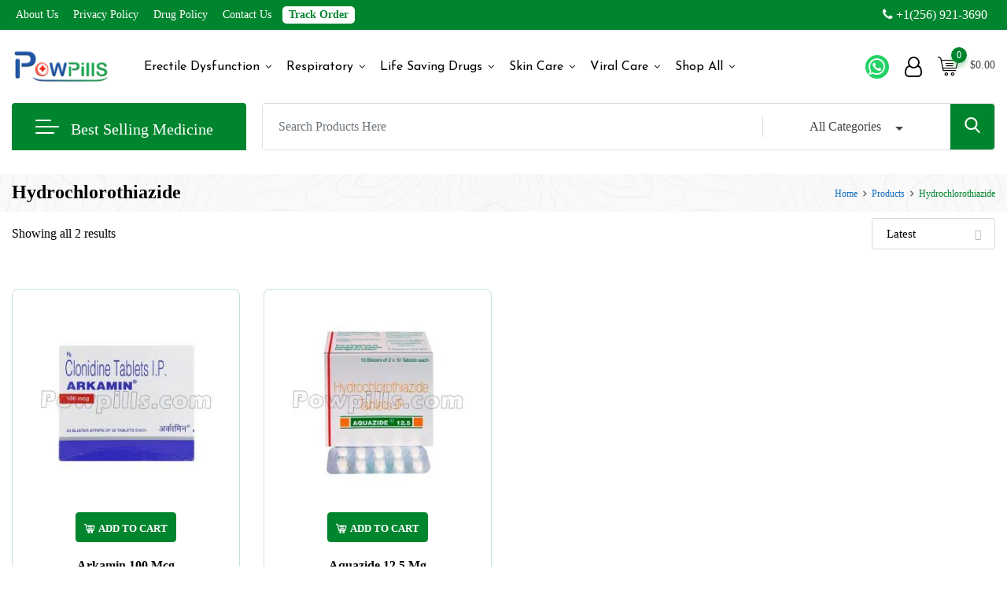

--- FILE ---
content_type: text/html; charset=UTF-8
request_url: https://www.powpills.com/product-category/hydrochlorothiazide/
body_size: 69976
content:
<!DOCTYPE html> <html lang="en-US" prefix="og: https://ogp.me/ns#"> <head><script>if(navigator.userAgent.match(/MSIE|Internet Explorer/i)||navigator.userAgent.match(/Trident\/7\..*?rv:11/i)){let e=document.location.href;if(!e.match(/[?&]nonitro/)){if(e.indexOf("?")==-1){if(e.indexOf("#")==-1){document.location.href=e+"?nonitro=1"}else{document.location.href=e.replace("#","?nonitro=1#")}}else{if(e.indexOf("#")==-1){document.location.href=e+"&nonitro=1"}else{document.location.href=e.replace("#","&nonitro=1#")}}}}</script><link rel="preconnect" href="https://code.tidio.co" /><link rel="preconnect" href="https://www.googletagmanager.com" /><link rel="preconnect" href="https://cdn-cfkel.nitrocdn.com" /><meta charset="UTF-8" /><meta name="viewport" content="width=device-width, initial-scale=1.0" /><title>Hydrochlorothiazide - Powpills</title><meta name="robots" content="follow, index, max-snippet:-1, max-video-preview:-1, max-image-preview:large" /><meta property="og:locale" content="en_US" /><meta property="og:type" content="article" /><meta property="og:title" content="Hydrochlorothiazide - Powpills" /><meta property="og:url" content="https://www.powpills.com/product-category/hydrochlorothiazide/" /><meta property="og:site_name" content="Powpills" /><meta property="article:publisher" content="https://www.facebook.com/powpills123" /><meta property="og:image" content="https://www.powpills.com/wp-content/uploads/2022/05/powpills-banner-1.webp" /><meta property="og:image:secure_url" content="https://www.powpills.com/wp-content/uploads/2022/05/powpills-banner-1.webp" /><meta property="og:image:width" content="1308" /><meta property="og:image:height" content="500" /><meta property="og:image:alt" content="Powpills Discount Banner of 20% Off on coupon code PP20" /><meta property="og:image:type" content="image/webp" /><meta name="twitter:card" content="summary_large_image" /><meta name="twitter:title" content="Hydrochlorothiazide - Powpills" /><meta name="twitter:site" content="@Powpills2" /><meta name="twitter:image" content="https://www.powpills.com/wp-content/uploads/2022/05/powpills-banner-1.webp" /><meta name="twitter:label1" content="Products" /><meta name="twitter:data1" content="2" /><meta name="generator" content="Redux 4.5.8" /><meta name="msapplication-TileImage" content="https://www.powpills.com/wp-content/uploads/2021/04/cropped-final-logo-500pix-292x292.png" /><meta name="theme-color" content="#00852f" /><meta name="msapplication-config" content="/ieconfig.xml" /><meta name="application-name" content="Powpills" /><meta name="msapplication-tooltip" content="A Trust-Worthy Medicine Delivery Service | Powpills" /><meta name="msapplication-starturl" content="https://www.powpills.com" /><meta name="msapplication-navbutton-color" content="#00852f" /><meta name="msapplication-TileImage" content="/wp-content/uploads/pwa/icon-pwa-144.png?v=62103" /><meta name="msapplication-TileColor" content="#00852f" /><meta name="msapplication-square310x310logo" content="/wp-content/uploads/pwa/icon-pwa-310.png?v=62103" /><meta name="msapplication-square150x150logo" content="/wp-content/uploads/pwa/icon-pwa-150.png?v=62103" /><meta name="msapplication-square70x70logo" content="/wp-content/uploads/pwa/icon-pwa-70.png?v=62103" /><meta name="msapplication-square512x512logo" content="/wp-content/uploads/2025/10/pwa-powpill-logo.png" /><meta name="msapplication-square512x512logo" content="/wp-content/uploads/2025/10/pwa-powpill-logo.png" /><meta name="mobile-web-app-capable" content="yes" /><meta name="apple-mobile-web-app-title" content="Powpills" /><meta name="apple-mobile-web-app-status-bar-style" content="default" /><meta name='dmca-site-verification' content='c2lVN1RyZHBqcUx5ZnBhdmtDNWpScUZzcEx6bnlacEVROE1CaFQwTUtMND01' /><meta name="google-site-verification" content="TbCzefZzki-YDsTNAPwYAa_5Fm_Sh13DMGuKEBqFwak" /><meta name="ahrefs-site-verification" content="159994d8f155093259a0bb07d4eeeccd26758074dd8e3e34b7da8a69d0cf4058" /><meta name="generator" content="NitroPack" /><script>var NPSH,NitroScrollHelper;NPSH=NitroScrollHelper=function(){let e=null;const o=window.sessionStorage.getItem("nitroScrollPos");function t(){let e=JSON.parse(window.sessionStorage.getItem("nitroScrollPos"))||{};if(typeof e!=="object"){e={}}e[document.URL]=window.scrollY;window.sessionStorage.setItem("nitroScrollPos",JSON.stringify(e))}window.addEventListener("scroll",function(){if(e!==null){clearTimeout(e)}e=setTimeout(t,200)},{passive:true});let r={};r.getScrollPos=()=>{if(!o){return 0}const e=JSON.parse(o);return e[document.URL]||0};r.isScrolled=()=>{return r.getScrollPos()>document.documentElement.clientHeight*.5};return r}();</script><script>(function(){var a=false;var e=document.documentElement.classList;var i=navigator.userAgent.toLowerCase();var n=["android","iphone","ipad"];var r=n.length;var o;var d=null;for(var t=0;t<r;t++){o=n[t];if(i.indexOf(o)>-1)d=o;if(e.contains(o)){a=true;e.remove(o)}}if(a&&d){e.add(d);if(d=="iphone"||d=="ipad"){e.add("ios")}}})();</script><script type="text/worker" id="nitro-web-worker">var preloadRequests=0;var remainingCount={};var baseURI="";self.onmessage=function(e){switch(e.data.cmd){case"RESOURCE_PRELOAD":var o=e.data.requestId;remainingCount[o]=0;e.data.resources.forEach(function(e){preload(e,function(o){return function(){console.log(o+" DONE: "+e);if(--remainingCount[o]==0){self.postMessage({cmd:"RESOURCE_PRELOAD",requestId:o})}}}(o));remainingCount[o]++});break;case"SET_BASEURI":baseURI=e.data.uri;break}};async function preload(e,o){if(typeof URL!=="undefined"&&baseURI){try{var a=new URL(e,baseURI);e=a.href}catch(e){console.log("Worker error: "+e.message)}}console.log("Preloading "+e);try{var n=new Request(e,{mode:"no-cors",redirect:"follow"});await fetch(n);o()}catch(a){console.log(a);var r=new XMLHttpRequest;r.responseType="blob";r.onload=o;r.onerror=o;r.open("GET",e,true);r.send()}}</script><script id="nprl">(()=>{if(window.NPRL!=undefined)return;(function(e){var t=e.prototype;t.after||(t.after=function(){var e,t=arguments,n=t.length,r=0,i=this,o=i.parentNode,a=Node,c=String,u=document;if(o!==null){while(r<n){(e=t[r])instanceof a?(i=i.nextSibling)!==null?o.insertBefore(e,i):o.appendChild(e):o.appendChild(u.createTextNode(c(e)));++r}}})})(Element);var e,t;e=t=function(){var t=false;var r=window.URL||window.webkitURL;var i=false;var o=true;var a=2;var c=null;var u=null;var d=true;var s=window.nitroGtmExcludes!=undefined;var l=s?JSON.parse(atob(window.nitroGtmExcludes)).map(e=>new RegExp(e)):[];var f;var m;var v=null;var p=null;var g=null;var h={touch:["touchmove","touchend"],default:["mousemove","click","keydown","wheel"]};var E=true;var y=[];var w=false;var b=[];var S=0;var N=0;var L=false;var T=0;var R=null;var O=false;var A=false;var C=false;var P=[];var I=[];var M=[];var k=[];var x=false;var _={};var j=new Map;var B="noModule"in HTMLScriptElement.prototype;var q=requestAnimationFrame||mozRequestAnimationFrame||webkitRequestAnimationFrame||msRequestAnimationFrame;const D="gtm.js?id=";function H(e,t){if(!_[e]){_[e]=[]}_[e].push(t)}function U(e,t){if(_[e]){var n=0,r=_[e];for(var n=0;n<r.length;n++){r[n].call(this,t)}}}function Y(){(function(e,t){var r=null;var i=function(e){r(e)};var o=null;var a={};var c=null;var u=null;var d=0;e.addEventListener(t,function(r){if(["load","DOMContentLoaded"].indexOf(t)!=-1){if(u){Q(function(){e.triggerNitroEvent(t)})}c=true}else if(t=="readystatechange"){d++;n.ogReadyState=d==1?"interactive":"complete";if(u&&u>=d){n.documentReadyState=n.ogReadyState;Q(function(){e.triggerNitroEvent(t)})}}});e.addEventListener(t+"Nitro",function(e){if(["load","DOMContentLoaded"].indexOf(t)!=-1){if(!c){e.preventDefault();e.stopImmediatePropagation()}else{}u=true}else if(t=="readystatechange"){u=n.documentReadyState=="interactive"?1:2;if(d<u){e.preventDefault();e.stopImmediatePropagation()}}});switch(t){case"load":o="onload";break;case"readystatechange":o="onreadystatechange";break;case"pageshow":o="onpageshow";break;default:o=null;break}if(o){Object.defineProperty(e,o,{get:function(){return r},set:function(n){if(typeof n!=="function"){r=null;e.removeEventListener(t+"Nitro",i)}else{if(!r){e.addEventListener(t+"Nitro",i)}r=n}}})}Object.defineProperty(e,"addEventListener"+t,{value:function(r){if(r!=t||!n.startedScriptLoading||document.currentScript&&document.currentScript.hasAttribute("nitro-exclude")){}else{arguments[0]+="Nitro"}e.ogAddEventListener.apply(e,arguments);a[arguments[1]]=arguments[0]}});Object.defineProperty(e,"removeEventListener"+t,{value:function(t){var n=a[arguments[1]];arguments[0]=n;e.ogRemoveEventListener.apply(e,arguments)}});Object.defineProperty(e,"triggerNitroEvent"+t,{value:function(t,n){n=n||e;var r=new Event(t+"Nitro",{bubbles:true});r.isNitroPack=true;Object.defineProperty(r,"type",{get:function(){return t},set:function(){}});Object.defineProperty(r,"target",{get:function(){return n},set:function(){}});e.dispatchEvent(r)}});if(typeof e.triggerNitroEvent==="undefined"){(function(){var t=e.addEventListener;var n=e.removeEventListener;Object.defineProperty(e,"ogAddEventListener",{value:t});Object.defineProperty(e,"ogRemoveEventListener",{value:n});Object.defineProperty(e,"addEventListener",{value:function(n){var r="addEventListener"+n;if(typeof e[r]!=="undefined"){e[r].apply(e,arguments)}else{t.apply(e,arguments)}},writable:true});Object.defineProperty(e,"removeEventListener",{value:function(t){var r="removeEventListener"+t;if(typeof e[r]!=="undefined"){e[r].apply(e,arguments)}else{n.apply(e,arguments)}}});Object.defineProperty(e,"triggerNitroEvent",{value:function(t,n){var r="triggerNitroEvent"+t;if(typeof e[r]!=="undefined"){e[r].apply(e,arguments)}}})})()}}).apply(null,arguments)}Y(window,"load");Y(window,"pageshow");Y(window,"DOMContentLoaded");Y(document,"DOMContentLoaded");Y(document,"readystatechange");try{var F=new Worker(r.createObjectURL(new Blob([document.getElementById("nitro-web-worker").textContent],{type:"text/javascript"})))}catch(e){var F=new Worker("data:text/javascript;base64,"+btoa(document.getElementById("nitro-web-worker").textContent))}F.onmessage=function(e){if(e.data.cmd=="RESOURCE_PRELOAD"){U(e.data.requestId,e)}};if(typeof document.baseURI!=="undefined"){F.postMessage({cmd:"SET_BASEURI",uri:document.baseURI})}var G=function(e){if(--S==0){Q(K)}};var W=function(e){e.target.removeEventListener("load",W);e.target.removeEventListener("error",W);e.target.removeEventListener("nitroTimeout",W);if(e.type!="nitroTimeout"){clearTimeout(e.target.nitroTimeout)}if(--N==0&&S==0){Q(J)}};var X=function(e){var t=e.textContent;try{var n=r.createObjectURL(new Blob([t.replace(/^(?:<!--)?(.*?)(?:-->)?$/gm,"$1")],{type:"text/javascript"}))}catch(e){var n="data:text/javascript;base64,"+btoa(t.replace(/^(?:<!--)?(.*?)(?:-->)?$/gm,"$1"))}return n};var K=function(){n.documentReadyState="interactive";document.triggerNitroEvent("readystatechange");document.triggerNitroEvent("DOMContentLoaded");if(window.pageYOffset||window.pageXOffset){window.dispatchEvent(new Event("scroll"))}A=true;Q(function(){if(N==0){Q(J)}Q($)})};var J=function(){if(!A||O)return;O=true;R.disconnect();en();n.documentReadyState="complete";document.triggerNitroEvent("readystatechange");window.triggerNitroEvent("load",document);window.triggerNitroEvent("pageshow",document);if(window.pageYOffset||window.pageXOffset||location.hash){let e=typeof history.scrollRestoration!=="undefined"&&history.scrollRestoration=="auto";if(e&&typeof NPSH!=="undefined"&&NPSH.getScrollPos()>0&&window.pageYOffset>document.documentElement.clientHeight*.5){window.scrollTo(0,NPSH.getScrollPos())}else if(location.hash){try{let e=document.querySelector(location.hash);if(e){e.scrollIntoView()}}catch(e){}}}var e=null;if(a==1){e=eo}else{e=eu}Q(e)};var Q=function(e){setTimeout(e,0)};var V=function(e){if(e.type=="touchend"||e.type=="click"){g=e}};var $=function(){if(d&&g){setTimeout(function(e){return function(){var t=function(e,t,n){var r=new Event(e,{bubbles:true,cancelable:true});if(e=="click"){r.clientX=t;r.clientY=n}else{r.touches=[{clientX:t,clientY:n}]}return r};var n;if(e.type=="touchend"){var r=e.changedTouches[0];n=document.elementFromPoint(r.clientX,r.clientY);n.dispatchEvent(t("touchstart"),r.clientX,r.clientY);n.dispatchEvent(t("touchend"),r.clientX,r.clientY);n.dispatchEvent(t("click"),r.clientX,r.clientY)}else if(e.type=="click"){n=document.elementFromPoint(e.clientX,e.clientY);n.dispatchEvent(t("click"),e.clientX,e.clientY)}}}(g),150);g=null}};var z=function(e){if(e.tagName=="SCRIPT"&&!e.hasAttribute("data-nitro-for-id")&&!e.hasAttribute("nitro-document-write")||e.tagName=="IMG"&&(e.hasAttribute("src")||e.hasAttribute("srcset"))||e.tagName=="IFRAME"&&e.hasAttribute("src")||e.tagName=="LINK"&&e.hasAttribute("href")&&e.hasAttribute("rel")&&e.getAttribute("rel")=="stylesheet"){if(e.tagName==="IFRAME"&&e.src.indexOf("about:blank")>-1){return}var t="";switch(e.tagName){case"LINK":t=e.href;break;case"IMG":if(k.indexOf(e)>-1)return;t=e.srcset||e.src;break;default:t=e.src;break}var n=e.getAttribute("type");if(!t&&e.tagName!=="SCRIPT")return;if((e.tagName=="IMG"||e.tagName=="LINK")&&(t.indexOf("data:")===0||t.indexOf("blob:")===0))return;if(e.tagName=="SCRIPT"&&n&&n!=="text/javascript"&&n!=="application/javascript"){if(n!=="module"||!B)return}if(e.tagName==="SCRIPT"){if(k.indexOf(e)>-1)return;if(e.noModule&&B){return}let t=null;if(document.currentScript){if(document.currentScript.src&&document.currentScript.src.indexOf(D)>-1){t=document.currentScript}if(document.currentScript.hasAttribute("data-nitro-gtm-id")){e.setAttribute("data-nitro-gtm-id",document.currentScript.getAttribute("data-nitro-gtm-id"))}}else if(window.nitroCurrentScript){if(window.nitroCurrentScript.src&&window.nitroCurrentScript.src.indexOf(D)>-1){t=window.nitroCurrentScript}}if(t&&s){let n=false;for(const t of l){n=e.src?t.test(e.src):t.test(e.textContent);if(n){break}}if(!n){e.type="text/googletagmanagerscript";let n=t.hasAttribute("data-nitro-gtm-id")?t.getAttribute("data-nitro-gtm-id"):t.id;if(!j.has(n)){j.set(n,[])}let r=j.get(n);r.push(e);return}}if(!e.src){if(e.textContent.length>0){e.textContent+="\n;if(document.currentScript.nitroTimeout) {clearTimeout(document.currentScript.nitroTimeout);}; setTimeout(function() { this.dispatchEvent(new Event('load')); }.bind(document.currentScript), 0);"}else{return}}else{}k.push(e)}if(!e.hasOwnProperty("nitroTimeout")){N++;e.addEventListener("load",W,true);e.addEventListener("error",W,true);e.addEventListener("nitroTimeout",W,true);e.nitroTimeout=setTimeout(function(){console.log("Resource timed out",e);e.dispatchEvent(new Event("nitroTimeout"))},5e3)}}};var Z=function(e){if(e.hasOwnProperty("nitroTimeout")&&e.nitroTimeout){clearTimeout(e.nitroTimeout);e.nitroTimeout=null;e.dispatchEvent(new Event("nitroTimeout"))}};document.documentElement.addEventListener("load",function(e){if(e.target.tagName=="SCRIPT"||e.target.tagName=="IMG"){k.push(e.target)}},true);document.documentElement.addEventListener("error",function(e){if(e.target.tagName=="SCRIPT"||e.target.tagName=="IMG"){k.push(e.target)}},true);var ee=["appendChild","replaceChild","insertBefore","prepend","append","before","after","replaceWith","insertAdjacentElement"];var et=function(){if(s){window._nitro_setTimeout=window.setTimeout;window.setTimeout=function(e,t,...n){let r=document.currentScript||window.nitroCurrentScript;if(!r||r.src&&r.src.indexOf(D)==-1){return window._nitro_setTimeout.call(window,e,t,...n)}return window._nitro_setTimeout.call(window,function(e,t){return function(...n){window.nitroCurrentScript=e;t(...n)}}(r,e),t,...n)}}ee.forEach(function(e){HTMLElement.prototype["og"+e]=HTMLElement.prototype[e];HTMLElement.prototype[e]=function(...t){if(this.parentNode||this===document.documentElement){switch(e){case"replaceChild":case"insertBefore":t.pop();break;case"insertAdjacentElement":t.shift();break}t.forEach(function(e){if(!e)return;if(e.tagName=="SCRIPT"){z(e)}else{if(e.children&&e.children.length>0){e.querySelectorAll("script").forEach(z)}}})}return this["og"+e].apply(this,arguments)}})};var en=function(){if(s&&typeof window._nitro_setTimeout==="function"){window.setTimeout=window._nitro_setTimeout}ee.forEach(function(e){HTMLElement.prototype[e]=HTMLElement.prototype["og"+e]})};var er=async function(){if(o){ef(f);ef(V);if(v){clearTimeout(v);v=null}}if(T===1){L=true;return}else if(T===0){T=-1}n.startedScriptLoading=true;Object.defineProperty(document,"readyState",{get:function(){return n.documentReadyState},set:function(){}});var e=document.documentElement;var t={attributes:true,attributeFilter:["src"],childList:true,subtree:true};R=new MutationObserver(function(e,t){e.forEach(function(e){if(e.type=="childList"&&e.addedNodes.length>0){e.addedNodes.forEach(function(e){if(!document.documentElement.contains(e)){return}if(e.tagName=="IMG"||e.tagName=="IFRAME"||e.tagName=="LINK"){z(e)}})}if(e.type=="childList"&&e.removedNodes.length>0){e.removedNodes.forEach(function(e){if(e.tagName=="IFRAME"||e.tagName=="LINK"){Z(e)}})}if(e.type=="attributes"){var t=e.target;if(!document.documentElement.contains(t)){return}if(t.tagName=="IFRAME"||t.tagName=="LINK"||t.tagName=="IMG"||t.tagName=="SCRIPT"){z(t)}}})});R.observe(e,t);if(!s){et()}await Promise.all(P);var r=b.shift();var i=null;var a=false;while(r){var c;var u=JSON.parse(atob(r.meta));var d=u.delay;if(r.type=="inline"){var l=document.getElementById(r.id);if(l){l.remove()}else{r=b.shift();continue}c=X(l);if(c===false){r=b.shift();continue}}else{c=r.src}if(!a&&r.type!="inline"&&(typeof u.attributes.async!="undefined"||typeof u.attributes.defer!="undefined")){if(i===null){i=r}else if(i===r){a=true}if(!a){b.push(r);r=b.shift();continue}}var m=document.createElement("script");m.src=c;m.setAttribute("data-nitro-for-id",r.id);for(var p in u.attributes){try{if(u.attributes[p]===false){m.setAttribute(p,"")}else{m.setAttribute(p,u.attributes[p])}}catch(e){console.log("Error while setting script attribute",m,e)}}m.async=false;if(u.canonicalLink!=""&&Object.getOwnPropertyDescriptor(m,"src")?.configurable!==false){(e=>{Object.defineProperty(m,"src",{get:function(){return e.canonicalLink},set:function(){}})})(u)}if(d){setTimeout((function(e,t){var n=document.querySelector("[data-nitro-marker-id='"+t+"']");if(n){n.after(e)}else{document.head.appendChild(e)}}).bind(null,m,r.id),d)}else{m.addEventListener("load",G);m.addEventListener("error",G);if(!m.noModule||!B){S++}var g=document.querySelector("[data-nitro-marker-id='"+r.id+"']");if(g){Q(function(e,t){return function(){e.after(t)}}(g,m))}else{Q(function(e){return function(){document.head.appendChild(e)}}(m))}}r=b.shift()}};var ei=function(){var e=document.getElementById("nitro-deferred-styles");var t=document.createElement("div");t.innerHTML=e.textContent;return t};var eo=async function(e){isPreload=e&&e.type=="NitroPreload";if(!isPreload){T=-1;E=false;if(o){ef(f);ef(V);if(v){clearTimeout(v);v=null}}}if(w===false){var t=ei();let e=t.querySelectorAll('style,link[rel="stylesheet"]');w=e.length;if(w){let e=document.getElementById("nitro-deferred-styles-marker");e.replaceWith.apply(e,t.childNodes)}else if(isPreload){Q(ed)}else{es()}}else if(w===0&&!isPreload){es()}};var ea=function(){var e=ei();var t=e.childNodes;var n;var r=[];for(var i=0;i<t.length;i++){n=t[i];if(n.href){r.push(n.href)}}var o="css-preload";H(o,function(e){eo(new Event("NitroPreload"))});if(r.length){F.postMessage({cmd:"RESOURCE_PRELOAD",resources:r,requestId:o})}else{Q(function(){U(o)})}};var ec=function(){if(T===-1)return;T=1;var e=[];var t,n;for(var r=0;r<b.length;r++){t=b[r];if(t.type!="inline"){if(t.src){n=JSON.parse(atob(t.meta));if(n.delay)continue;if(n.attributes.type&&n.attributes.type=="module"&&!B)continue;e.push(t.src)}}}if(e.length){var i="js-preload";H(i,function(e){T=2;if(L){Q(er)}});F.postMessage({cmd:"RESOURCE_PRELOAD",resources:e,requestId:i})}};var eu=function(){while(I.length){style=I.shift();if(style.hasAttribute("nitropack-onload")){style.setAttribute("onload",style.getAttribute("nitropack-onload"));Q(function(e){return function(){e.dispatchEvent(new Event("load"))}}(style))}}while(M.length){style=M.shift();if(style.hasAttribute("nitropack-onerror")){style.setAttribute("onerror",style.getAttribute("nitropack-onerror"));Q(function(e){return function(){e.dispatchEvent(new Event("error"))}}(style))}}};var ed=function(){if(!x){if(i){Q(function(){var e=document.getElementById("nitro-critical-css");if(e){e.remove()}})}x=true;onStylesLoadEvent=new Event("NitroStylesLoaded");onStylesLoadEvent.isNitroPack=true;window.dispatchEvent(onStylesLoadEvent)}};var es=function(){if(a==2){Q(er)}else{eu()}};var el=function(e){m.forEach(function(t){document.addEventListener(t,e,true)})};var ef=function(e){m.forEach(function(t){document.removeEventListener(t,e,true)})};if(s){et()}return{setAutoRemoveCriticalCss:function(e){i=e},registerScript:function(e,t,n){b.push({type:"remote",src:e,id:t,meta:n})},registerInlineScript:function(e,t){b.push({type:"inline",id:e,meta:t})},registerStyle:function(e,t,n){y.push({href:e,rel:t,media:n})},onLoadStyle:function(e){I.push(e);if(w!==false&&--w==0){Q(ed);if(E){E=false}else{es()}}},onErrorStyle:function(e){M.push(e);if(w!==false&&--w==0){Q(ed);if(E){E=false}else{es()}}},loadJs:function(e,t){if(!e.src){var n=X(e);if(n!==false){e.src=n;e.textContent=""}}if(t){Q(function(e,t){return function(){e.after(t)}}(t,e))}else{Q(function(e){return function(){document.head.appendChild(e)}}(e))}},loadQueuedResources:async function(){window.dispatchEvent(new Event("NitroBootStart"));if(p){clearTimeout(p);p=null}window.removeEventListener("load",e.loadQueuedResources);f=a==1?er:eo;if(!o||g){Q(f)}else{if(navigator.userAgent.indexOf(" Edge/")==-1){ea();H("css-preload",ec)}el(f);if(u){if(c){v=setTimeout(f,c)}}else{}}},fontPreload:function(e){var t="critical-fonts";H(t,function(e){document.getElementById("nitro-critical-fonts").type="text/css"});F.postMessage({cmd:"RESOURCE_PRELOAD",resources:e,requestId:t})},boot:function(){if(t)return;t=true;C=typeof NPSH!=="undefined"&&NPSH.isScrolled();let n=document.prerendering;if(location.hash||C||n){o=false}m=h.default.concat(h.touch);p=setTimeout(e.loadQueuedResources,1500);el(V);if(C){e.loadQueuedResources()}else{window.addEventListener("load",e.loadQueuedResources)}},addPrerequisite:function(e){P.push(e)},getTagManagerNodes:function(e){if(!e)return j;return j.get(e)??[]}}}();var n,r;n=r=function(){var t=document.write;return{documentWrite:function(n,r){if(n&&n.hasAttribute("nitro-exclude")){return t.call(document,r)}var i=null;if(n.documentWriteContainer){i=n.documentWriteContainer}else{i=document.createElement("span");n.documentWriteContainer=i}var o=null;if(n){if(n.hasAttribute("data-nitro-for-id")){o=document.querySelector('template[data-nitro-marker-id="'+n.getAttribute("data-nitro-for-id")+'"]')}else{o=n}}i.innerHTML+=r;i.querySelectorAll("script").forEach(function(e){e.setAttribute("nitro-document-write","")});if(!i.parentNode){if(o){o.parentNode.insertBefore(i,o)}else{document.body.appendChild(i)}}var a=document.createElement("span");a.innerHTML=r;var c=a.querySelectorAll("script");if(c.length){c.forEach(function(t){var n=t.getAttributeNames();var r=document.createElement("script");n.forEach(function(e){r.setAttribute(e,t.getAttribute(e))});r.async=false;if(!t.src&&t.textContent){r.textContent=t.textContent}e.loadJs(r,o)})}},TrustLogo:function(e,t){var n=document.getElementById(e);var r=document.createElement("img");r.src=t;n.parentNode.insertBefore(r,n)},documentReadyState:"loading",ogReadyState:document.readyState,startedScriptLoading:false,loadScriptDelayed:function(e,t){setTimeout(function(){var t=document.createElement("script");t.src=e;document.head.appendChild(t)},t)}}}();document.write=function(e){n.documentWrite(document.currentScript,e)};document.writeln=function(e){n.documentWrite(document.currentScript,e+"\n")};window.NPRL=e;window.NitroResourceLoader=t;window.NPh=n;window.NitroPackHelper=r})();</script><style id="nitro-fonts">@font-face{font-family:"Josefin Sans";font-style:normal;font-weight:400;src:url("https://fonts.gstatic.com/s/josefinsans/v34/Qw3aZQNVED7rKGKxtqIqX5EUAnx4Vn8siqM7.woff2") format("woff2");unicode-range:U+0102-0103,U+0110-0111,U+0128-0129,U+0168-0169,U+01A0-01A1,U+01AF-01B0,U+0300-0301,U+0303-0304,U+0308-0309,U+0323,U+0329,U+1EA0-1EF9,U+20AB;font-display:swap;}@font-face{font-family:"Josefin Sans";font-style:normal;font-weight:400;src:url("https://fonts.gstatic.com/s/josefinsans/v34/Qw3aZQNVED7rKGKxtqIqX5EUA3x4Vn8siqM7.woff2") format("woff2");unicode-range:U+0100-02BA,U+02BD-02C5,U+02C7-02CC,U+02CE-02D7,U+02DD-02FF,U+0304,U+0308,U+0329,U+1D00-1DBF,U+1E00-1E9F,U+1EF2-1EFF,U+2020,U+20A0-20AB,U+20AD-20C0,U+2113,U+2C60-2C7F,U+A720-A7FF;font-display:swap;}@font-face{font-family:"Josefin Sans";font-style:normal;font-weight:400;src:url("https://fonts.gstatic.com/s/josefinsans/v34/Qw3aZQNVED7rKGKxtqIqX5EUDXx4Vn8sig.woff2") format("woff2");unicode-range:U+0000-00FF,U+0131,U+0152-0153,U+02BB-02BC,U+02C6,U+02DA,U+02DC,U+0304,U+0308,U+0329,U+2000-206F,U+20AC,U+2122,U+2191,U+2193,U+2212,U+2215,U+FEFF,U+FFFD;font-display:swap;}@font-face{font-family:"Josefin Sans";font-style:normal;font-weight:600;src:url("https://fonts.gstatic.com/s/josefinsans/v34/Qw3aZQNVED7rKGKxtqIqX5EUAnx4Vn8siqM7.woff2") format("woff2");unicode-range:U+0102-0103,U+0110-0111,U+0128-0129,U+0168-0169,U+01A0-01A1,U+01AF-01B0,U+0300-0301,U+0303-0304,U+0308-0309,U+0323,U+0329,U+1EA0-1EF9,U+20AB;font-display:swap;}@font-face{font-family:"Josefin Sans";font-style:normal;font-weight:600;src:url("https://fonts.gstatic.com/s/josefinsans/v34/Qw3aZQNVED7rKGKxtqIqX5EUA3x4Vn8siqM7.woff2") format("woff2");unicode-range:U+0100-02BA,U+02BD-02C5,U+02C7-02CC,U+02CE-02D7,U+02DD-02FF,U+0304,U+0308,U+0329,U+1D00-1DBF,U+1E00-1E9F,U+1EF2-1EFF,U+2020,U+20A0-20AB,U+20AD-20C0,U+2113,U+2C60-2C7F,U+A720-A7FF;font-display:swap;}@font-face{font-family:"Josefin Sans";font-style:normal;font-weight:600;src:url("https://fonts.gstatic.com/s/josefinsans/v34/Qw3aZQNVED7rKGKxtqIqX5EUDXx4Vn8sig.woff2") format("woff2");unicode-range:U+0000-00FF,U+0131,U+0152-0153,U+02BB-02BC,U+02C6,U+02DA,U+02DC,U+0304,U+0308,U+0329,U+2000-206F,U+20AC,U+2122,U+2191,U+2193,U+2212,U+2215,U+FEFF,U+FFFD;font-display:swap;}@font-face{font-family:"Josefin Sans";font-style:normal;font-weight:700;src:url("https://fonts.gstatic.com/s/josefinsans/v34/Qw3aZQNVED7rKGKxtqIqX5EUAnx4Vn8siqM7.woff2") format("woff2");unicode-range:U+0102-0103,U+0110-0111,U+0128-0129,U+0168-0169,U+01A0-01A1,U+01AF-01B0,U+0300-0301,U+0303-0304,U+0308-0309,U+0323,U+0329,U+1EA0-1EF9,U+20AB;font-display:swap;}@font-face{font-family:"Josefin Sans";font-style:normal;font-weight:700;src:url("https://fonts.gstatic.com/s/josefinsans/v34/Qw3aZQNVED7rKGKxtqIqX5EUA3x4Vn8siqM7.woff2") format("woff2");unicode-range:U+0100-02BA,U+02BD-02C5,U+02C7-02CC,U+02CE-02D7,U+02DD-02FF,U+0304,U+0308,U+0329,U+1D00-1DBF,U+1E00-1E9F,U+1EF2-1EFF,U+2020,U+20A0-20AB,U+20AD-20C0,U+2113,U+2C60-2C7F,U+A720-A7FF;font-display:swap;}@font-face{font-family:"Josefin Sans";font-style:normal;font-weight:700;src:url("https://fonts.gstatic.com/s/josefinsans/v34/Qw3aZQNVED7rKGKxtqIqX5EUDXx4Vn8sig.woff2") format("woff2");unicode-range:U+0000-00FF,U+0131,U+0152-0153,U+02BB-02BC,U+02C6,U+02DA,U+02DC,U+0304,U+0308,U+0329,U+2000-206F,U+20AC,U+2122,U+2191,U+2193,U+2212,U+2215,U+FEFF,U+FFFD;font-display:swap;}@font-face{font-family:Flaticon;font-weight:400;font-style:normal;font-display:swap;src:url("https://cdn-cfkel.nitrocdn.com/ZJthFKEwqSSGArRPEFaenrGZJKtLlPOq/assets/static/optimized/rev-08d5f51/www.powpills.com/wp-content/themes/metro/assets/flaticons/nitro-min-taxonom-Flaticon.ttf") format("truetype");}@font-face{font-family:Flaticon;src:url("https://cdn-cfkel.nitrocdn.com/ZJthFKEwqSSGArRPEFaenrGZJKtLlPOq/assets/images/source/rev-a3b0f33/www.powpills.com/wp-content/themes/metro/assets/flaticons/Flaticon.svg#Flaticon") format("svg");font-display:swap;}@font-face{font-family:"Josefin Sans";font-style:normal;font-weight:400;font-display:swap;src:url("https://fonts.gstatic.com/s/josefinsans/v34/Qw3aZQNVED7rKGKxtqIqX5EUAnx4Vn8siqM7.woff2") format("woff2");unicode-range:U+0102-0103,U+0110-0111,U+0128-0129,U+0168-0169,U+01A0-01A1,U+01AF-01B0,U+0300-0301,U+0303-0304,U+0308-0309,U+0323,U+0329,U+1EA0-1EF9,U+20AB;}@font-face{font-family:"Josefin Sans";font-style:normal;font-weight:400;font-display:swap;src:url("https://fonts.gstatic.com/s/josefinsans/v34/Qw3aZQNVED7rKGKxtqIqX5EUA3x4Vn8siqM7.woff2") format("woff2");unicode-range:U+0100-02BA,U+02BD-02C5,U+02C7-02CC,U+02CE-02D7,U+02DD-02FF,U+0304,U+0308,U+0329,U+1D00-1DBF,U+1E00-1E9F,U+1EF2-1EFF,U+2020,U+20A0-20AB,U+20AD-20C0,U+2113,U+2C60-2C7F,U+A720-A7FF;}@font-face{font-family:"Josefin Sans";font-style:normal;font-weight:400;font-display:swap;src:url("https://fonts.gstatic.com/s/josefinsans/v34/Qw3aZQNVED7rKGKxtqIqX5EUDXx4Vn8sig.woff2") format("woff2");unicode-range:U+0000-00FF,U+0131,U+0152-0153,U+02BB-02BC,U+02C6,U+02DA,U+02DC,U+0304,U+0308,U+0329,U+2000-206F,U+20AC,U+2122,U+2191,U+2193,U+2212,U+2215,U+FEFF,U+FFFD;}@font-face{font-family:"Josefin Sans";font-style:normal;font-weight:600;font-display:swap;src:url("https://fonts.gstatic.com/s/josefinsans/v34/Qw3aZQNVED7rKGKxtqIqX5EUAnx4Vn8siqM7.woff2") format("woff2");unicode-range:U+0102-0103,U+0110-0111,U+0128-0129,U+0168-0169,U+01A0-01A1,U+01AF-01B0,U+0300-0301,U+0303-0304,U+0308-0309,U+0323,U+0329,U+1EA0-1EF9,U+20AB;}@font-face{font-family:"Josefin Sans";font-style:normal;font-weight:600;font-display:swap;src:url("https://fonts.gstatic.com/s/josefinsans/v34/Qw3aZQNVED7rKGKxtqIqX5EUA3x4Vn8siqM7.woff2") format("woff2");unicode-range:U+0100-02BA,U+02BD-02C5,U+02C7-02CC,U+02CE-02D7,U+02DD-02FF,U+0304,U+0308,U+0329,U+1D00-1DBF,U+1E00-1E9F,U+1EF2-1EFF,U+2020,U+20A0-20AB,U+20AD-20C0,U+2113,U+2C60-2C7F,U+A720-A7FF;}@font-face{font-family:"Josefin Sans";font-style:normal;font-weight:600;font-display:swap;src:url("https://fonts.gstatic.com/s/josefinsans/v34/Qw3aZQNVED7rKGKxtqIqX5EUDXx4Vn8sig.woff2") format("woff2");unicode-range:U+0000-00FF,U+0131,U+0152-0153,U+02BB-02BC,U+02C6,U+02DA,U+02DC,U+0304,U+0308,U+0329,U+2000-206F,U+20AC,U+2122,U+2191,U+2193,U+2212,U+2215,U+FEFF,U+FFFD;}@font-face{font-family:"FontAwesome";font-weight:normal;font-style:normal;src:url("https://cdn-cfkel.nitrocdn.com/ZJthFKEwqSSGArRPEFaenrGZJKtLlPOq/assets/static/source/rev-08d5f51/cdnjs.cloudflare.com/ajax/libs/font-awesome/4.7.0/fonts/3e6eb37f30ca47e1f854d23f3eb21bc6.fontawesome-webfont.woff2") format("woff2");font-display:swap;}</style><style type="text/css" id="nitro-critical-css">img:is([sizes="auto" i],[sizes^="auto," i]){contain-intrinsic-size:3000px 1500px;}@keyframes pulse{0%{fill:#fff;}50%{fill:#a9a9a9;}100%{fill:#fff;}}:root{--woocommerce:#720eec;--wc-green:#7ad03a;--wc-red:#a00;--wc-orange:#ffba00;--wc-blue:#2ea2cc;--wc-primary:#720eec;--wc-primary-text:#fcfbfe;--wc-secondary:#e9e6ed;--wc-secondary-text:#515151;--wc-highlight:#958e09;--wc-highligh-text:white;--wc-content-bg:#fff;--wc-subtext:#767676;--wc-form-border-color:rgba(32,7,7,.8);--wc-form-border-radius:4px;--wc-form-border-width:1px;}.woocommerce img,.woocommerce-page img{height:auto;max-width:100%;}.woocommerce .woocommerce-result-count,.woocommerce-page .woocommerce-result-count{float:left;}.woocommerce .woocommerce-ordering,.woocommerce-page .woocommerce-ordering{float:right;}@media only screen and (max-width:767px){:root{--woocommerce:#720eec;--wc-green:#7ad03a;--wc-red:#a00;--wc-orange:#ffba00;--wc-blue:#2ea2cc;--wc-primary:#720eec;--wc-primary-text:#fcfbfe;--wc-secondary:#e9e6ed;--wc-secondary-text:#515151;--wc-highlight:#958e09;--wc-highligh-text:white;--wc-content-bg:#fff;--wc-subtext:#767676;--wc-form-border-color:rgba(32,7,7,.8);--wc-form-border-radius:4px;--wc-form-border-width:1px;}}:root{--woocommerce:#720eec;--wc-green:#7ad03a;--wc-red:#a00;--wc-orange:#ffba00;--wc-blue:#2ea2cc;--wc-primary:#720eec;--wc-primary-text:#fcfbfe;--wc-secondary:#e9e6ed;--wc-secondary-text:#515151;--wc-highlight:#958e09;--wc-highligh-text:white;--wc-content-bg:#fff;--wc-subtext:#767676;--wc-form-border-color:rgba(32,7,7,.8);--wc-form-border-radius:4px;--wc-form-border-width:1px;}.screen-reader-text{clip:rect(1px,1px,1px,1px);height:1px;overflow:hidden;position:absolute !important;width:1px;word-wrap:normal !important;}.woocommerce div.product{margin-bottom:0;position:relative;}.woocommerce .woocommerce-result-count{margin:0 0 1em;}.woocommerce .woocommerce-ordering{margin:0 0 1em;}.woocommerce .woocommerce-ordering>label{margin-right:.25rem;}.woocommerce .woocommerce-ordering select{vertical-align:top;}.woocommerce:where(body:not(.woocommerce-block-theme-has-button-styles)) a.button{font-size:100%;margin:0;line-height:1;position:relative;text-decoration:none;overflow:visible;padding:.618em 1em;font-weight:700;border-radius:3px;left:auto;color:#515151;background-color:#e9e6ed;border:0;display:inline-block;background-image:none;box-shadow:none;text-shadow:none;}:root{--blue:#007bff;--indigo:#6610f2;--purple:#6f42c1;--pink:#e83e8c;--red:#dc3545;--orange:#fd7e14;--yellow:#ffc107;--green:#28a745;--teal:#20c997;--cyan:#17a2b8;--white:#fff;--gray:#6c757d;--gray-dark:#343a40;--primary:#007bff;--secondary:#6c757d;--success:#28a745;--info:#17a2b8;--warning:#ffc107;--danger:#dc3545;--light:#f8f9fa;--dark:#343a40;--breakpoint-xs:0;--breakpoint-sm:576px;--breakpoint-md:768px;--breakpoint-lg:992px;--breakpoint-xl:1200px;--font-family-sans-serif:-apple-system,BlinkMacSystemFont,"Segoe UI",Roboto,"Helvetica Neue",Arial,"Noto Sans","Liberation Sans",sans-serif,"Apple Color Emoji","Segoe UI Emoji","Segoe UI Symbol","Noto Color Emoji";--font-family-monospace:SFMono-Regular,Menlo,Monaco,Consolas,"Liberation Mono","Courier New",monospace;}*,::after,::before{box-sizing:border-box;}html{font-family:sans-serif;line-height:1.15;-webkit-text-size-adjust:100%;}footer,header,nav{display:block;}body{margin:0;font-family:-apple-system,BlinkMacSystemFont,"Segoe UI",Roboto,"Helvetica Neue",Arial,"Noto Sans","Liberation Sans",sans-serif,"Apple Color Emoji","Segoe UI Emoji","Segoe UI Symbol","Noto Color Emoji";font-size:1rem;font-weight:400;line-height:1.5;color:#212529;text-align:left;background-color:#fff;}h1,h2,h3{margin-top:0;margin-bottom:.5rem;}p{margin-top:0;margin-bottom:1rem;}ul{margin-top:0;margin-bottom:1rem;}ul ul{margin-bottom:0;}b,strong{font-weight:bolder;}a{color:#007bff;text-decoration:none;background-color:transparent;}img{vertical-align:middle;border-style:none;}label{display:inline-block;margin-bottom:.5rem;}button{border-radius:0;}button,input,select{margin:0;font-family:inherit;font-size:inherit;line-height:inherit;}button,input{overflow:visible;}button,select{text-transform:none;}select{word-wrap:normal;}[type=button],[type=submit],button{-webkit-appearance:button;}[type=button]::-moz-focus-inner,[type=submit]::-moz-focus-inner,button::-moz-focus-inner{padding:0;border-style:none;}::-webkit-file-upload-button{font:inherit;-webkit-appearance:button;}template{display:none;}h1,h2,h3{margin-bottom:.5rem;font-weight:500;line-height:1.2;}h1{font-size:2.5rem;}h2{font-size:2rem;}h3{font-size:1.75rem;}.container{width:100%;padding-right:15px;padding-left:15px;margin-right:auto;margin-left:auto;}@media (min-width:576px){.container{max-width:540px;}}@media (min-width:768px){.container{max-width:720px;}}@media (min-width:992px){.container{max-width:960px;}}@media (min-width:1200px){.container{max-width:1140px;}}.row{display:-ms-flexbox;display:flex;-ms-flex-wrap:wrap;flex-wrap:wrap;margin-right:-15px;margin-left:-15px;}.col-12,.col-6,.col-lg-10,.col-lg-2,.col-lg-3,.col-lg-9,.col-md-4,.col-md-6,.col-md-8,.col-sm-12,.col-sm-6,.col-xl-3{position:relative;width:100%;padding-right:15px;padding-left:15px;}.col-6{-ms-flex:0 0 50%;flex:0 0 50%;max-width:50%;}.col-12{-ms-flex:0 0 100%;flex:0 0 100%;max-width:100%;}@media (min-width:576px){.col-sm-6{-ms-flex:0 0 50%;flex:0 0 50%;max-width:50%;}.col-sm-12{-ms-flex:0 0 100%;flex:0 0 100%;max-width:100%;}}@media (min-width:768px){.col-md-4{-ms-flex:0 0 33.333333%;flex:0 0 33.333333%;max-width:33.333333%;}.col-md-6{-ms-flex:0 0 50%;flex:0 0 50%;max-width:50%;}.col-md-8{-ms-flex:0 0 66.666667%;flex:0 0 66.666667%;max-width:66.666667%;}}@media (min-width:992px){.col-lg-2{-ms-flex:0 0 16.666667%;flex:0 0 16.666667%;max-width:16.666667%;}.col-lg-3{-ms-flex:0 0 25%;flex:0 0 25%;max-width:25%;}.col-lg-9{-ms-flex:0 0 75%;flex:0 0 75%;max-width:75%;}.col-lg-10{-ms-flex:0 0 83.333333%;flex:0 0 83.333333%;max-width:83.333333%;}}@media (min-width:1200px){.col-xl-3{-ms-flex:0 0 25%;flex:0 0 25%;max-width:25%;}}.form-control{display:block;width:100%;height:calc(1.5em + .75rem + 2px);padding:.375rem .75rem;font-size:1rem;font-weight:400;line-height:1.5;color:#495057;background-color:#fff;background-clip:padding-box;border:1px solid #ced4da;border-radius:.25rem;}.form-control::-ms-expand{background-color:transparent;border:0;}.form-control:-moz-focusring{color:transparent;text-shadow:0 0 0 #495057;}.form-control::-webkit-input-placeholder{color:#6c757d;opacity:1;}.form-control::-moz-placeholder{color:#6c757d;opacity:1;}.form-control:-ms-input-placeholder{color:#6c757d;opacity:1;}.form-control::-ms-input-placeholder{color:#6c757d;opacity:1;}.btn{display:inline-block;font-weight:400;color:#212529;text-align:center;vertical-align:middle;background-color:transparent;border:1px solid transparent;padding:.375rem .75rem;font-size:1rem;line-height:1.5;border-radius:.25rem;}.dropdown{position:relative;}.dropdown-toggle{white-space:nowrap;}.dropdown-toggle::after{display:inline-block;margin-left:.255em;vertical-align:.255em;content:"";border-top:.3em solid;border-right:.3em solid transparent;border-bottom:0;border-left:.3em solid transparent;}.dropdown-menu{position:absolute;top:100%;left:0;z-index:1000;display:none;float:left;min-width:10rem;padding:.5rem 0;margin:.125rem 0 0;font-size:1rem;color:#212529;text-align:left;list-style:none;background-color:#fff;background-clip:padding-box;border:1px solid rgba(0,0,0,.15);border-radius:.25rem;}.btn-group{position:relative;display:-ms-inline-flexbox;display:inline-flex;vertical-align:middle;}.btn-group>.btn{position:relative;-ms-flex:1 1 auto;flex:1 1 auto;}.btn-group>.btn:not(:first-child){margin-left:-1px;}.btn-group>.btn:not(:first-child){border-top-left-radius:0;border-bottom-left-radius:0;}.input-group{position:relative;display:-ms-flexbox;display:flex;-ms-flex-wrap:wrap;flex-wrap:wrap;-ms-flex-align:stretch;align-items:stretch;width:100%;}.input-group>.form-control{position:relative;-ms-flex:1 1 auto;flex:1 1 auto;width:1%;min-width:0;margin-bottom:0;}.input-group>.form-control:not(:first-child){border-top-left-radius:0;border-bottom-left-radius:0;}.input-group:not(.has-validation)>.form-control:not(:last-child){border-top-right-radius:0;border-bottom-right-radius:0;}.close{float:right;font-size:1.5rem;font-weight:700;line-height:1;color:#000;text-shadow:0 1px 0 #fff;opacity:.5;}.clearfix::after{display:block;clear:both;content:"";}.d-none{display:none !important;}.align-items-center{-ms-flex-align:center !important;align-items:center !important;}.sr-only{position:absolute;width:1px;height:1px;padding:0;margin:-1px;overflow:hidden;clip:rect(0,0,0,0);white-space:nowrap;border:0;}*,:after,:before{-webkit-box-sizing:inherit;box-sizing:inherit;}html{overflow-x:hidden;}body{margin:0 auto;color:#646464;font-size:16px;font-weight:400;line-height:1.5;vertical-align:baseline;-webkit-font-smoothing:antialiased;-moz-osx-font-smoothing:grayscale;text-rendering:optimizeLegibility;}h1,h2,h3{color:#222;margin-bottom:20px;clear:both;}p{margin-bottom:20px;}a{background-color:transparent;outline:0;}a:link{outline:0;}a:link,a:visited{color:#f26c4f;text-decoration:none;}ul,ul ul{margin:0 0 1em 1em;padding-left:20px;}ul{list-style:disc;}li>ul{margin-bottom:0;margin-left:1.5em;}img{height:auto;max-width:100%;border:0;}footer,header,nav{display:block;}template{display:none;}b,strong{font-weight:700;}.screen-reader-text{clip:rect(1px,1px,1px,1px);position:absolute !important;height:1px;width:1px;overflow:hidden;}html{-webkit-box-sizing:border-box;box-sizing:border-box;-webkit-text-size-adjust:100%;-ms-text-size-adjust:100%;}body{background:#fff;}button::-moz-focus-inner,input::-moz-focus-inner{border:0;padding:0;}button,input,select{margin:0;}button{overflow:visible;}button,select{text-transform:none;}button{-webkit-appearance:button;}button,input,select{color:#444;font-size:15px;font-weight:400;line-height:1.5;min-height:35px;}input[type=text]{border:1px solid #ccc;}button{background-color:#f26c4f;border:medium none;color:#fff;padding:5px 20px;}select{background-color:#fff;border:1px solid #ccc;}.widget{margin:0 0 40px;}@media screen and (-webkit-min-device-pixel-ratio:0){@font-face{font-family:Flaticon;src:url("https://cdn-cfkel.nitrocdn.com/ZJthFKEwqSSGArRPEFaenrGZJKtLlPOq/assets/images/source/rev-a3b0f33/www.powpills.com/wp-content/themes/metro/assets/flaticons/Flaticon.svg#Flaticon") format("svg");font-display:block;}}[class*=" flaticon-"]:after,[class*=" flaticon-"]:before,[class^=flaticon-]:after,[class^=flaticon-]:before{font-family:Flaticon;font-style:normal;}.flaticon-search:before{content:"";}.flaticon-shopping-cart:before{content:"";}#page{overflow:hidden !important;}@media all and (min-width:1400px){.container{max-width:1320px;}}.gap10{margin-right:-10px;margin-left:-10px;}.gap10>div[class^=col-]{padding-right:10px;padding-left:10px;}.mean-container .mean-bar,.mean-container .mean-bar *{-webkit-box-sizing:content-box;box-sizing:content-box;}.mean-container .mean-bar{width:100%;position:relative;background:#fff;padding:4px 0;min-height:42px;border-bottom:2px solid #f26c4f;display:flex;align-items:center;}.mean-container .mean-bar img{padding:4px 15px;}@media all and (max-width:991.98px){.main-header .site-branding{text-align:center;margin-top:10px;}}.main-header .site-branding a img{max-height:53px;width:auto;padding:5px 0;}.main-header{background-color:#fff;}.main-header ul{list-style-type:none;margin:0;padding:0;}.main-header .main-navigation-area{min-height:90px;display:-webkit-box;display:-ms-flexbox;display:flex;-webkit-box-align:center;-ms-flex-align:center;align-items:center;}@media all and (max-width:991.98px){.main-header .main-navigation-area{display:block !important;text-align:center;min-height:inherit;}}.main-header .main-navigation-area .main-navigation{-webkit-box-flex:1;-ms-flex:1 1 auto;flex:1 1 auto;}@media all and (max-width:767.98px){.main-header .main-navigation-area .main-navigation ul{text-align:center;}}.main-header .main-navigation-area .main-navigation ul li{display:inline-block;position:relative;}.main-header .main-navigation-area .main-navigation ul li a{display:block;position:relative;text-decoration:none;font-weight:500;color:#111;padding:32px 15px;}@media all and (max-width:1199.98px){.main-header .main-navigation-area .main-navigation ul li a{padding-left:12px;padding-right:12px;}}@media all and (max-width:991.98px){.main-header .main-navigation-area .main-navigation ul li a{padding:12px;}}.main-header .main-navigation-area .main-navigation ul.menu>li.menu-item-has-children:after{color:#111;content:"";font-family:FontAwesome;font-size:13px;position:absolute;right:2px;bottom:40px;line-height:1;}@media all and (max-width:991.98px){.main-header .main-navigation-area .main-navigation ul.menu>li.menu-item-has-children:after{bottom:19px;}}.main-header .main-navigation-area .main-navigation ul.menu>li>a:after{opacity:0;visibility:hidden;position:absolute;content:"";height:2px;width:63%;width:calc(100% - 40px);left:20px;bottom:0;background-color:#f26c4f;z-index:10;}.main-header .main-navigation-area .main-navigation ul.menu{margin:0 -15px;}.main-header .main-navigation-area .main-navigation ul>li>ul{border-top:1px solid #111;}.main-header .main-navigation-area .main-navigation ul>li>ul ul{border:none;}.main-header .main-navigation-area .main-navigation ul li ul{left:0;opacity:0;visibility:hidden;-webkit-transform:scaleY(0);transform:scaleY(0);position:absolute;top:100%;background-color:#fff;padding-top:20px;padding-bottom:20px;-webkit-transform-origin:0 0 0;transform-origin:0 0 0;z-index:99 !important;width:245px;text-align:left;-webkit-box-shadow:0 2px 2px rgba(0,0,0,.5);box-shadow:0 2px 2px rgba(0,0,0,.5);}.main-header .main-navigation-area .main-navigation ul li ul.sub-menu li.menu-item-has-children:after{color:#111;content:"";font-family:FontAwesome;font-size:16px;position:absolute;right:25px;top:9px;}.main-header .main-navigation-area .main-navigation ul li ul li{display:block;padding:0 10px;}.main-header .main-navigation-area .main-navigation ul li ul li:last-child{border-bottom:none;}.main-header .main-navigation-area .main-navigation ul li ul li a{display:block;color:#111;border-radius:4px;padding:10px 15px !important;}.main-header .main-navigation-area .main-navigation ul li ul li ul{left:100%;top:0;width:240px;}.main-header .main-navigation-area .main-navigation ul li.mega-menu>ul.sub-menu{background-color:#fff;padding:10px 0;width:460px;}.main-header .main-navigation-area .main-navigation ul li.mega-menu>ul.sub-menu>li{display:block;float:left;margin:0 0;width:240px;border:none;}.main-header .main-navigation-area .main-navigation ul li.mega-menu>ul.sub-menu>li>a{border-bottom:1px solid #ccc;border-radius:0;font-size:16px;line-height:1.5;}.main-header .main-navigation-area .main-navigation ul li.mega-menu>ul.sub-menu>li ul{position:relative;width:100%;left:inherit;-webkit-box-shadow:none;box-shadow:none;background:inherit;padding-top:10px;padding-bottom:10px;}.main-header .main-navigation-area .main-navigation ul li.mega-menu>ul.sub-menu>li ul li{padding:0;}.main-header .main-navigation-area .main-navigation ul li.mega-menu>ul.sub-menu li:after{content:"";}.main-header .main-navigation-area .main-navigation ul li.mega-menu.hide-header>ul.sub-menu>li>a{display:none;}.mean-container .mega-menu.hide-header>ul>li{border-top:none;}.mean-container .mega-menu.hide-header>ul>li>a{display:none;}.mean-container .mega-menu.hide-header>ul>li>ul{display:block !important;}.header-icon-area{-webkit-box-flex:0;-ms-flex:0 0 auto;flex:0 0 auto;}@media all and (max-width:991.98px){.header-icon-area{display:-webkit-box;display:-ms-flexbox;display:flex;-webkit-box-orient:horizontal;-webkit-box-direction:reverse;-ms-flex-direction:row-reverse;flex-direction:row-reverse;-webkit-box-pack:start;-ms-flex-pack:start;justify-content:flex-start;}}.header-icon-area .icon-area-content{padding-top:32px;padding-bottom:31px;color:#222;float:right;margin-left:20px;}.header-icon-area .icon-area-content i,.header-icon-area .icon-area-content span{font-size:26px;line-height:1;color:#000;vertical-align:bottom;}@media all and (max-width:991.98px){.header-icon-area .icon-area-content{float:none;}}.header-icon-area .cart-icon-total{color:#444;font-size:20px;line-height:1;margin-left:15px;vertical-align:middle;padding-top:38px;padding-bottom:31px;float:right;}@media all and (max-width:991.98px){.header-icon-area .cart-icon-total{margin:0 12px;padding:0;}}.header-icon-area .cart-icon-area{position:relative;}.header-icon-area .cart-icon-area>a{display:inline-block;color:#222;position:relative;}.header-icon-area .cart-icon-area .cart-icon-num{background-color:#f26c4f;border-radius:50%;color:#fff;font-size:14px;line-height:25px;min-height:25px;min-width:25px;position:absolute;text-align:center;top:-10px;left:17px;-webkit-box-shadow:0 5px 5px rgba(242,108,79,.3);box-shadow:0 5px 5px rgba(242,108,79,.3);}.header-icon-area .cart-icon-area .cart-icon-products{border-top:3px solid #f26c4f;font-size:13px;line-height:20px;background-color:#fff;position:absolute;right:0;top:100%;width:320px;z-index:300;-webkit-box-shadow:0 2px 5px rgba(0,0,0,.5);box-shadow:0 2px 5px rgba(0,0,0,.5);opacity:0;-webkit-transform:scaleY(0);transform:scaleY(0);-webkit-transform-origin:0 0 0;transform-origin:0 0 0;visibility:hidden;text-align:left;}.header-icon-area .cart-icon-area .cart-icon-products .widget_shopping_cart{padding:0;margin-bottom:20px;}.header-icon-area .cart-icon-area .cart-icon-products .widget_shopping_cart .widgettitle{display:none;}.mean-bar{position:relative;}.mean-bar .header-icon-area{position:absolute;right:40px;top:11px;}.mean-bar .cart-icon-total{display:none;}.mean-bar .header-icon-area .icon-area-content{margin:0 2px;}.mean-bar .header-icon-area .icon-area-content a{padding:0 5px;}.mean-bar .header-icon-area .icon-area-content i{font-size:20px;vertical-align:middle;}.mean-bar .header-icon-area .icon-area-content .cart-icon-num{font-size:13px;line-height:18px;min-height:18px;min-width:18px;top:-3px;left:17px;padding:0;text-align:center;}.vertical-menu-area .vertical-menu-btn{border-radius:4px 4px 0 0;background-color:#f26c4f;padding:5px 10px 0 25px;display:-webkit-box;display:-ms-flexbox;display:flex;position:relative;-webkit-box-align:center;-ms-flex-align:center;align-items:center;height:60px;}@media all and (max-width:991.98px){.vertical-menu-area .vertical-menu-btn{padding:3px 10px 0 13px;height:44px;}}@media all and (max-width:767.98px){.vertical-menu-area .vertical-menu-btn{margin-bottom:0;}}.vertical-menu-area .vertical-menu-btn .rtin-menubar{opacity:1;visibility:visible;}.vertical-menu-area .vertical-menu-btn .rtin-crossbar{opacity:0;visibility:hidden;}.vertical-menu-area .vertical-menu-btn img{position:absolute;top:50%;-webkit-transform:translateY(-50%);transform:translateY(-50%);left:30px;}@media all and (max-width:991.98px){.vertical-menu-area .vertical-menu-btn img{width:23px;left:18px;}}.vertical-menu-area .vertical-menu-btn .rtin-title{margin-left:50px;color:#fff;margin-bottom:0;font-size:20px;line-height:1.3;font-weight:500;}@media all and (max-width:991.98px){.vertical-menu-area .vertical-menu-btn .rtin-title{font-size:18px;margin-left:40px;}}.vertical-menu-area .vertical-menu{position:relative;opacity:0;visibility:hidden;}.vertical-menu-area .vertical-menu ul.menu{list-style-type:none;margin:0;padding:0;position:absolute;top:0;left:0;width:100%;-webkit-box-shadow:1px 1px 3px 0 rgba(0,0,0,.1);box-shadow:1px 1px 3px 0 rgba(0,0,0,.1);z-index:50;}.vertical-menu-area .vertical-menu ul.menu li{border-bottom:1px solid #e4e4e4;position:relative;z-index:1;}.vertical-menu-area .vertical-menu ul.menu li:last-child{border:none;}.vertical-menu-area .vertical-menu ul.menu li:last-child a{border-radius:0 0 4px 4px;}.vertical-menu-area .vertical-menu ul.menu li a{font-size:15px;padding:12px 35px 12px 30px;display:-webkit-box;display:-ms-flexbox;display:flex;-webkit-box-align:center;-ms-flex-align:center;align-items:center;color:#111;font-weight:400;background-color:#f9f9f9;position:relative;z-index:2;outline:0;}@media all and (max-width:767.98px){.vertical-menu-area .vertical-menu ul.menu li a{padding:7px 45px 7px 20px;}}.product-search .input-group{border:1px solid #ddd;border-radius:4px;-ms-flex-line-pack:center;align-content:center;}.product-search .input-group .form-control{height:58px;color:#111;-webkit-box-shadow:none;box-shadow:none;border:none;padding:10px 20px;}@media all and (max-width:991.98px){.product-search .input-group .form-control{height:42px;padding:10px 13px;font-size:15px;}}.product-search .input-group .product-autoaomplete-spinner{height:14px;margin:22px 4px 0 0;opacity:0;}.product-search .result{position:relative;}.product-search .input-group .btn-group{display:-webkit-box;display:-ms-flexbox;display:flex;-webkit-box-align:center;-ms-flex-align:center;align-items:center;}.product-search .input-group .btn-group .rtin-btn-cat{background-color:#fff;font-size:16px;padding:15px 88px 15px 60px;color:#444;position:relative;}@media all and (max-width:991.98px){.product-search .input-group .btn-group .rtin-btn-cat{font-size:15px;padding:8px 33px 8px 20px;}}.product-search .input-group .btn-group .rtin-btn-cat:after{position:absolute;right:60px;top:50%;margin-left:0;}@media all and (max-width:991.98px){.product-search .input-group .btn-group .rtin-btn-cat:after{right:21px;top:47%;}}.product-search .input-group .btn-group .rtin-btn-cat:before{content:"";position:absolute;height:50%;width:1px;background-color:#ddd;top:50%;-webkit-transform:translateY(-50%);transform:translateY(-50%);left:0;}.product-search .input-group .btn-group .rtin-btn-search{padding:0 18px;height:58px;background-color:#f26c4f;color:#fff;border:none;}@media all and (max-width:991.98px){.product-search .input-group .btn-group .rtin-btn-search{height:42px;}}.product-search .input-group .btn-group .rtin-btn-search span{font-size:24px;line-height:1;}.product-search .input-group .dropdown-menu{margin:0;padding:0;border-radius:0;width:100%;}@media all and (max-width:991.98px){.product-search .input-group .dropdown-menu{min-width:200px;}}.product-search .input-group .dropdown-menu ul{list-style-type:none;margin:0;padding:0;}.product-search .input-group .dropdown-menu ul li{padding:7px 15px 7px 20px;}@media all and (max-width:991.98px){.product-search .input-group .dropdown-menu ul li{padding:10px 10px 10px 20px;}}.header-search-area{margin-bottom:30px;}@media all and (max-width:991.98px){.header-search-area{margin:10px 0;}}@media all and (max-width:991.98px){.header-search-area .container{max-width:inherit;}}.sr-only{position:absolute;left:-10000px;top:auto;width:1px;height:1px;overflow:hidden;}.site-footer{background-color:#000;}.footer-top-area{padding:80px 0 30px;}.widget{color:#b7c3c8;}.widget>h3{color:#fff;font-size:20px;margin-bottom:20px;padding-bottom:20px;position:relative;line-height:1.3;}.widget>h3:after{background-color:#fff;bottom:0;content:"";left:0;position:absolute;width:50px;height:3px;border-radius:4px;}.widget a{color:#ccc;outline:0;}.widget ul{list-style-type:none;margin:0;padding:0;}.widget li{margin-bottom:15px;}.widget li:last-child{margin-bottom:0;}.widget li ul.sub-menu{list-style-type:none;margin-bottom:15px;padding-left:20px;margin-top:15px;}.widget li ul.sub-menu li:last-child{margin-bottom:0;}.widget.widget.widget_nav_menu a{font-size:15px;}.widget_metro_socials ul{font-size:0;}.widget_metro_socials ul li{display:inline-block;padding:0;margin:0 7px 5px 0;}@media all and (max-width:767.98px){.widget_metro_socials ul li{margin:0 5px 5px 0;}}.widget_metro_socials ul li:before{content:none;}.widget_metro_socials ul li a{border:1px solid #dbdbda;border-radius:4px;color:#f26c4f;font-size:18px;height:42px;width:42px;text-align:center;line-height:42px;display:block;}@media all and (max-width:767.98px){.widget_metro_socials ul li a{font-size:14px;height:36px;width:36px;line-height:36px;}}.banner{background-color:#f2f2f2;text-align:center;position:relative;}.banner .banner-content{position:relative;padding:130px 0 120px;}@media all and (max-width:1199.98px){.banner .banner-content{padding:80px 0 75px;}}@media all and (max-width:991.98px){.banner .banner-content{padding:50px 0;}}.banner .banner-content h1{color:#000;font-size:36px;font-weight:600;margin-bottom:20px;line-height:1.1;word-wrap:break-word;}@media all and (max-width:1199.98px){.banner .banner-content h1{margin-bottom:10px;}}@media all and (max-width:991.98px){.banner .banner-content h1{font-size:30px;}}.main-breadcrumb{color:#111;}.main-breadcrumb span{color:#f26c4f;}.main-breadcrumb a span{color:#646464;}.main-breadcrumb ul{list-style-type:none;margin:0;padding:0;}.main-breadcrumb ul li{display:inline;font-size:15px;line-height:1;}.main-breadcrumb ul li:after{content:"";padding:0 7px;font-family:fontAwesome;font-weight:600;}.main-breadcrumb ul li:last-of-type::after{display:none;}.site-content .content-area{padding:80px 0;}@media all and (max-width:767.98px){.site-content .content-area{padding:50px 0;}}.rt-product-block{max-width:360px;}@media all and (max-width:767.98px){.rt-product-block{max-width:100%;}}.products .rtin-buttons a{position:relative !important;}.rt-product-block-5{margin-bottom:30px;}.rt-product-block-5 .rtin-thumb-wrapper{position:relative;overflow:hidden;border-radius:4px;margin-bottom:20px;}.rt-product-block-5 .rtin-thumb{display:block;}.rt-product-block-5 .rtin-thumb img{border-radius:4px;}.rt-product-block-5 .rtin-buttons{font-size:0;position:absolute;bottom:-100px;left:0;right:0;padding:0 10px;display:table;margin:0 auto;}.rt-product-block-5 .rtin-buttons a{color:#fff;background-color:#f26c4f;border:1px solid #f26c4f;padding:10px 20px;border-radius:4px;display:block;font-size:14px;line-height:22px;font-weight:500;vertical-align:middle;margin:5px 0 0;text-align:center;}.rt-product-block-5 .rtin-buttons a span{font-size:20px;line-height:1;padding-right:15px;vertical-align:middle;}.rt-product-block-5 .rtin-buttons a.action-cart{text-transform:uppercase;}.rt-product-block-5 .rtin-title{font-size:16px;line-height:1.3;margin-bottom:10px;font-weight:400;}.rt-product-block-5 .rtin-title a{color:#666;}.rt-product-block-5 .rtin-price{color:#111;font-weight:500;font-size:18px;line-height:1.3;}@media all and (max-width:991.98px){.woo-shop-top .rtin-right,.woocommerce .woo-shop-top .rtin-right{display:-webkit-box;display:-ms-flexbox;display:flex;}.drawer-overlay{opacity:.5;}}#meanmenu{position:relative;}.mean-container .mean-bar img{padding:4px 15px;width:70px;}.mean-container .mean-bar .logo{padding:4px 15px;}.mean-container .mean-bar{width:100%;position:relative;background:#fff;padding:5px 0;z-index:999999;border-bottom:2px solid #26c6da;}.offscreen-navigation .sub-menu{padding-left:0px;padding-top:0px;padding-bottom:0px;display:none;}.offscreen-navigation li>a{display:block;position:relative;color:black;font-size:16px;padding:.5em 5%;}.offscreen-navigation .sub-menu li>a{font-size:14px;font-weight:500;padding:.5em 10%;}.offscreen-navigation .sub-menu .sub-menu li>a{padding:.5em 17%;}.offscreen-navigation .menu li{border-top:1px solid #ddd;}.offscreen-navigation li.menu-item-has-children>a:after{content:"";display:inline-block;right:18px;position:absolute;font-size:18px;font-family:Flaticon;}@media only screen and (min-width:1025px){#meanmenu{display:none;}}.mean-bar .sidebarBtn{position:absolute;font-size:20px;right:15px;top:13px;}.rt-slide-nav{position:absolute;background:white;width:100%;left:0;z-index:99;display:none;max-height:calc(100vh - 200px);overflow-y:auto;box-shadow:0px 0px 10px 0px rgba(0,0,0,.11);}.rt-slide-nav ul{list-style-type:none;margin:0px;padding-left:0;}.product .rtsb-qc-ps{display:inline-flex;gap:5px;justify-content:center;align-items:center;margin-right:5px;margin-bottom:8px;}.sort-list select{-webkit-appearance:none;-moz-appearance:none;appearance:none;background:0 0;}.sort-list select:after{z-index:-1;}.woocommerce a.button{background-color:#f26c4f;border-radius:4px;-webkit-box-shadow:none;box-shadow:none;color:#fff;display:inline-block;font-size:16px;line-height:1;font-weight:600;margin:0;height:inherit;}.woo-shop-top,.woocommerce .woo-shop-top{margin-bottom:50px;display:-webkit-box;display:-ms-flexbox;display:flex;-webkit-box-align:center;-ms-flex-align:center;align-items:center;-webkit-box-pack:justify;-ms-flex-pack:justify;justify-content:space-between;}@media all and (max-width:991.98px){.woo-shop-top,.woocommerce .woo-shop-top{display:-webkit-box;display:-ms-flexbox;display:flex;margin-bottom:40px;}}@media all and (max-width:575.98px){.woo-shop-top,.woocommerce .woo-shop-top{display:block;max-width:360px;margin:0 auto 30px;}}.woo-shop-top .rtin-left,.woocommerce .woo-shop-top .rtin-left{-webkit-box-flex:1;-ms-flex:1 1 auto;flex:1 1 auto;}.woo-shop-top .rtin-right,.woocommerce .woo-shop-top .rtin-right{display:-webkit-box;display:-ms-flexbox;display:flex;-webkit-box-flex:0;-ms-flex:0 0 auto;flex:0 0 auto;}@media all and (max-width:575.98px){.woo-shop-top .rtin-right,.woocommerce .woo-shop-top .rtin-right{display:-webkit-box;display:-ms-flexbox;display:flex;-webkit-box-pack:justify;-ms-flex-pack:justify;justify-content:space-between;}}@media all and (max-width:575.98px){.woo-shop-top .rtin-right,.woocommerce .woo-shop-top .rtin-right{display:-webkit-box;display:-ms-flexbox;display:flex;}}@media all and (max-width:991.98px){.woo-shop-top .view-mode,.woocommerce .woo-shop-top .view-mode{margin-top:10px;}}.woo-shop-top .view-mode ul,.woocommerce .woo-shop-top .view-mode ul{font-size:0;}.woo-shop-top ul,.woocommerce .woo-shop-top ul{margin:0;padding:0;}.woo-shop-top .limit-show,.woocommerce .woo-shop-top .limit-show{font-weight:400;color:#000;}@media all and (max-width:991.98px){.woo-shop-top .limit-show,.woocommerce .woo-shop-top .limit-show{margin-top:10px;}}.woo-shop-top .sort-list,.woocommerce .woo-shop-top .sort-list{margin-right:0;}@media all and (max-width:991.98px){.woo-shop-top .sort-list,.woocommerce .woo-shop-top .sort-list{margin-top:10px;}}.woo-shop-top .sort-list select,.woocommerce .woo-shop-top .sort-list select{border:1px solid #d7d7d7;padding:0 27px 0 18px;height:40px;color:#000;outline:0;border-radius:3px;}.woo-shop-top .sort-list select option,.woocommerce .woo-shop-top .sort-list select option{color:#000;}.woo-shop-top .woocommerce-ordering,.woo-shop-top .woocommerce-result-count,.woocommerce .woo-shop-top .woocommerce-ordering,.woocommerce .woo-shop-top .woocommerce-result-count{margin-bottom:0;}.woo-shop-top .woocommerce-ordering,.woocommerce .woo-shop-top .woocommerce-ordering{float:none;position:relative;display:inline-block;}.woo-shop-top .woocommerce-ordering:after,.woocommerce .woo-shop-top .woocommerce-ordering:after{content:"";position:absolute;right:1px;top:1px;font-family:dashicons;z-index:-1;width:25px;background:#fff;height:43px;padding-top:7px;color:#b5b5b5;font-weight:700;font-size:14px;}.woo-shop-top .woocommerce-result-count,.woocommerce .woo-shop-top .woocommerce-result-count{line-height:28px;}@media all and (max-width:991.98px){.woo-shop-top .woocommerce-result-count,.woocommerce .woo-shop-top .woocommerce-result-count{float:none;}}@media all and (max-width:575.98px){.rdtheme-archive-products .rt-product-block{margin-left:auto;margin-right:auto;}}.drawer-container{width:300px;height:100vh;padding-top:50px;position:fixed;top:0;right:0;z-index:100;background-color:#fff;-webkit-box-shadow:-4px -33px #8f8d8d;box-shadow:-4px -33px #8f8d8d;-webkit-transform:translateX(400px);transform:translateX(400px);}.drawer-container .close{position:absolute;left:-48px;background-color:#fff;padding:8px 20px;top:50px;opacity:1;border-radius:30px 0 0 30px;-webkit-box-shadow:0 4px #8f8d8d;box-shadow:0 4px #8f8d8d;}.drawer-overlay{height:100vh;width:100vw;opacity:0;background-color:#000;position:fixed;top:0;left:0;z-index:99;z-index:10000;display:none;}#side-content-area-id{position:relative;}body{color:#000;--wc-form-border-color:rgba(177,177,177,.8);}.banner{background:url("https://cdn-cfkel.nitrocdn.com/ZJthFKEwqSSGArRPEFaenrGZJKtLlPOq/assets/images/optimized/rev-a3b0f33/www.powpills.com/wp-content/themes/metro/assets/img/banner.jpg") no-repeat scroll center center/cover;}.rt-product-block .rtin-thumb img{width:100%;}:root{--font_family_body:"Roboto",sans-serif;--font_family_heading:"Josefin Sans",sans-serif;}h2{font-size:1.5rem;}h3{font-size:1.25rem;}h1,h2{font-weight:700;}h3{font-weight:600;font-style:normal;}b,strong{font-weight:600;}.main-header .main-navigation-area .main-navigation ul li a{font-family:Josefin Sans,sans-serif;font-size:16px;font-weight:400;line-height:26px;text-transform:none;font-style:normal;}.main-header .main-navigation-area .main-navigation ul li ul li a{font-family:Josefin Sans,sans-serif;font-size:14px;font-weight:400;line-height:26px;text-transform:none;font-style:normal;}.offscreen-navigation li>a{font-family:Josefin Sans,sans-serif;font-size:14px;font-weight:400;line-height:21px;text-transform:none;font-style:normal;}.main-header .main-navigation-area .main-navigation ul.menu>li>a::after{background-color:#00852f;}.main-header .main-navigation-area .main-navigation ul li a{color:#000;}.main-header .main-navigation-area .main-navigation ul li ul li a{color:#111;}.mean-container .mean-bar{border-color:#00852f;}.main-breadcrumb{color:#686868;}.main-breadcrumb a span{color:#116ebf;}.main-breadcrumb span{color:#0a0000;}button{background-color:#00852f;}.banner .banner-content{padding:10px 0 10px !important;}.banner .banner-content h1{font-size:1.5rem;text-align:left;margin:0;}.archive.tax-product_cat header.woocommerce-products-header{padding-top:50px;}.foot_adr{color:#fff;font-size:18px;line-height:28px;font-weight:400;font-style:normal;}.site-header{margin-right:0px !important;margin-left:0px !important;}.rtin-price,.rtin-buttons{text-align:center;}.header-search-area{background-color:#fff !important;}.site-header .main-header{background-color:#fff !important;}.tax-product_cat #primary.content-area{padding-top:0px;}.main-header .main-navigation-area .main-navigation ul.menu>li.menu-item-has-children:after{right:0px;bottom:22px !important;}.main-header .main-navigation-area .main-navigation ul li a{padding:15px 15px;}@media (min-width:992px){.footer-top-area .col-lg-3.col-sm-6{-ms-flex:0 0 25% !important;flex:0 0 25% !important;max-width:25% !important;}}@media (min-width:768px){.container{max-width:100%;}}@media (min-width:992px){.container{max-width:100%;}}@media (min-width:1200px){.container{max-width:100%;}}@media (min-width:1400px){.container{max-width:1320px;}.main-header .container>.row{margin:0 -5px;}}.header-icon-area .cart-icon-total{font-size:14px;}@media (min-width:576px){.footer-top-area .col-sm-6{-ms-flex:0 0 50% !important;flex:0 0 50% !important;max-width:50% !important;}}body,ul li,input{font-family:verdana,geneva;line-height:28px;font-weight:400;font-style:normal;}.rt-product-block-5 .rtin-buttons a span{font-size:13px;padding-right:0;}a.action-cart .icon{margin-right:5px;}.site-content .content-area{padding:26px 0;}.footer-top-area a:link,.footer-top-area a:visited{color:#fff !important;}.footer-top-area .widget{color:#fff;}p{line-height:1.5em;font-weight:400;font-style:normal;color:#000;}.foot_adr{line-height:1.5em;font-size:1rem;}.mean-bar .header-icon-area .icon-area-content{margin-right:14px;}@media (min-width:1200px){#site-header .main-header .container{max-width:1350px !important;}}a:link{outline:0;}a:link,a:visited{color:#00852f;}.rtin-left *{text-align:left;}.mobile-search-block{display:none;}.pre-h{display:block;background:#00852f;}.pre-h .hilighted a{font-weight:600;font-size:14px;}.pre-h .container{display:flex;justify-content:space-between;align-items:center;flex-wrap:wrap;}.pre-h-menu{list-style:none;padding:0;margin:0;}.pre-h-link{padding:5px;padding-right:10px;display:inline-block;position:relative;font-size:14px;}.pre-h a{color:white !important;}.pre-h .hilighted a{color:#00852f !important;}.pre-h .hilighted{border:0px solid #fff;border-radius:5px;padding:0px 8px;background:#fff;line-height:1.6;}button.rtin-btn-search span{font-size:20px !important;}.woocommerce a.button{color:#fff !important;background-color:#00852f;border-color:#00852f;}.product-search .input-group .btn-group .rtin-btn-search,.main-header .main-navigation-area .main-navigation ul.menu>li>a:after,.vertical-menu-area .vertical-menu-btn{background-color:#00852f;}.main-breadcrumb span{color:#00852f;}.header-icon-area .cart-icon-area .cart-icon-num{background-color:#00852f;font-size:12px;line-height:20px;min-height:20px;min-width:20px;-webkit-box-shadow:0 5px 5px rgba(40,167,69,32%);box-shadow:0 5px 5px rgba(40,167,69,32%);}.action-cart{color:#fff !important;}.woocommerce-products-header{background:none;}.rt-product-block-5 .rtin-title a{color:#1f54a5 !important;text-align:center;display:block;}.rt-product-block.rt-product-block-5{margin-bottom:0;}.site-footer{background-color:#005299;}.woocommerce div.product{font-size:medium;}div#meanmenu{display:none;}.archive .banner .banner-content{display:flex;justify-content:space-between;margin-bottom:8px;}.main-breadcrumb ul li{font-size:12px;}.header-icon-area .icon-area-content a.btn-whatsapp-pulse{background:#25d366;color:white;display:flex;justify-content:center;align-items:center;width:0;height:0;padding:15px;text-decoration:none;border-radius:50%;animation-name:pulse;animation-duration:1.5s;animation-timing-function:ease-out;animation-iteration-count:infinite;}.btn-whatsapp-pulse i.fa{color:white;font-size:25px;}.mean-bar .sidebarBtn{top:12px;}@keyframes pulse{0%{box-shadow:0 0 0 0 rgba(37,211,102,.5);}80%{box-shadow:0 0 0 4px rgba(37,211,102,0);}}@media all and (max-width:767.98px){.archive .banner .banner-content{display:block;margin-top:10px;}.archive .banner .banner-content h1{text-align:center;margin-bottom:8px;}}::-webkit-scrollbar{width:10px;}::-webkit-scrollbar-track{background:#f1f1f1;}::-webkit-scrollbar-thumb{background:#888;}::-webkit-scrollbar-thumb:hover{background:#555;}.product-search .input-group .dropdown-menu{max-height:65vh;overflow:auto;z-index:9999999;transform:none !important;top:57px !important;}.rt-product-block-5 .rtin-title a{word-wrap:break-word;}.main-header .main-navigation-area .main-navigation ul.menu{margin:0 -15px 0 -60px;}.rt-product-block-5 .rtin-buttons a.action-cart{padding:10px 10px;}.foo-content{background:#f8f8f8;font-size:12px;letter-spacing:.5px;padding:20px 12px;}.widget_metro_socials ul li a{border:none;border-radius:50%;}.fa.fa-twitter:before{content:url("data:image/svg+xml,%3Csvg style=\'color: white\' xmlns=\'http://www.w3.org/2000/svg\' viewBox=\'0 0 24 24\' version=\'1.1\'%3E%3Cpath d=\'M18.244 2.25h3.308l-7.227 8.26 8.502 11.24H16.17l-5.214-6.817L4.99 21.75H1.68l7.73-8.835L1.254 2.25H8.08l4.713 6.231zm-1.161 17.52h1.833L7.084 4.126H5.117z\' fill=\'white\'%3E%3C/path%3E%3C/svg%3E");width:26px;height:26px;display:block;padding:6px;}div#iworks-pwa-add-button-container{display:none !important;}.rtin-buttons{opacity:1 !important;visibility:visible !important;position:relative !important;bottom:0 !important;margin-top:10px !important;text-align:center !important;}.product .rtsb-qc-ps{display:flow !important;}.tax-product_cat .rt-product-block.rt-product-block-5{border-radius:8px;padding:15px;text-align:center;border:1px solid rgba(0,133,47,.22);margin-bottom:30px;min-height:446px;}.rt-product-block.rt-product-block-5{min-height:446px;}.rt-product-block-5{position:relative;z-index:1;}.rt-product-block-5 .rtin-title a{color:#000 !important;font-size:16px;font-weight:700;}.rt-product-block-5 .rtin-price{color:#1f1f1f;font-size:16px;}.fa{display:inline-block;font:normal normal normal 14px/1 FontAwesome;font-size:inherit;text-rendering:auto;-webkit-font-smoothing:antialiased;-moz-osx-font-smoothing:grayscale;}.fa-spin{-webkit-animation:fa-spin 2s infinite linear;animation:fa-spin 2s infinite linear;}@-webkit-keyframes fa-spin{0%{-webkit-transform:rotate(0deg);transform:rotate(0deg);}100%{-webkit-transform:rotate(359deg);transform:rotate(359deg);}}@keyframes fa-spin{0%{-webkit-transform:rotate(0deg);transform:rotate(0deg);}100%{-webkit-transform:rotate(359deg);transform:rotate(359deg);}}.fa-phone:before{content:"";}.fa-twitter:before{content:"";}.fa-facebook:before{content:"";}.fa-bars:before{content:"";}.fa-pinterest:before{content:"";}.fa-angle-right:before{content:"";}.fa-spinner:before{content:"";}.fa-instagram:before{content:"";}.fa-whatsapp:before{content:"";}.fa-user-o:before{content:"";}.sr-only{position:absolute;width:1px;height:1px;padding:0;margin:-1px;overflow:hidden;clip:rect(0,0,0,0);border:0;}#cookie-consent-banner{position:fixed;bottom:20px;left:20px;right:20px;max-width:660px;margin:0 auto;background:#fff;color:#333;border-radius:10px;box-shadow:0 4px 12px rgba(0,0,0,.15);padding:20px;text-align:center;z-index:999999;font-family:"Arial",sans-serif;display:none;}#cookie-consent-banner p{margin-bottom:12px;font-size:15px;}#cookie-consent-banner button{margin:6px;padding:10px 20px;border:none;border-radius:6px;font-size:14px;}#cookie-accept{background-color:#4caf50;color:white;}#cookie-reject{background-color:#e74c3c;color:white;}.screen-reader-text{clip:rect(1px,1px,1px,1px);word-wrap:normal !important;border:0;clip-path:inset(50%);height:1px;margin:-1px;overflow:hidden;overflow-wrap:normal !important;padding:0;position:absolute !important;width:1px;}:where(section h1),:where(article h1),:where(nav h1),:where(aside h1){font-size:2em;}</style>   <link rel="profile" href="https://gmpg.org/xfn/11" />  <noscript><style>#preloader{display:none;}</style></noscript><template data-nitro-marker-id="d04b70ccb6d3898ff761f7f5913205ab-1"></template>    <link rel="canonical" href="https://www.powpills.com/product-category/hydrochlorothiazide/" />                   <script type="application/ld+json" class="rank-math-schema">{"@context":"https:\/\/schema.org","@graph":[{"@type":"Organization","@id":"https:\/\/www.powpills.com\/#organization","name":"Powpills","sameAs":["https:\/\/www.facebook.com\/powpills123","https:\/\/twitter.com\/Powpills2","https:\/\/www.facebook.com\/powpills123","https:\/\/twitter.com\/Powpills2","https:\/\/www.pinterest.com\/Powpills1\/powpills\/","https:\/\/www.instagram.com\/powpills1\/"]},{"@type":"WebSite","@id":"https:\/\/www.powpills.com\/#website","url":"https:\/\/www.powpills.com","name":"Powpills","alternateName":"PP","publisher":{"@id":"https:\/\/www.powpills.com\/#organization"},"inLanguage":"en-US"},{"@type":"CollectionPage","@id":"https:\/\/www.powpills.com\/product-category\/hydrochlorothiazide\/#webpage","url":"https:\/\/www.powpills.com\/product-category\/hydrochlorothiazide\/","name":"Hydrochlorothiazide - Powpills","isPartOf":{"@id":"https:\/\/www.powpills.com\/#website"},"inLanguage":"en-US"}]}</script>  <link rel='dns-prefetch' href='//cdn.jsdelivr.net' /> <link rel='dns-prefetch' href='//stats.wp.com' /> <link rel='dns-prefetch' href='//fonts.googleapis.com' /> <link rel='preconnect' href='https://fonts.gstatic.com' crossorigin />                      <noscript><link rel="stylesheet" href="https://fonts.googleapis.com/css?family=Roboto:400%7CJosefin%20Sans:600,400&#038;display=swap&#038;ver=1763538427" /></noscript><template data-nitro-marker-id="jquery-core-js"></template> <template data-nitro-marker-id="jquery-js-after"></template> <template data-nitro-marker-id="jquery-blockui-js"></template> <template data-nitro-marker-id="wc-add-to-cart-js-extra"></template> <template data-nitro-marker-id="wc-add-to-cart-js"></template> <template data-nitro-marker-id="woocommerce-analytics-js"></template> <link rel="https://api.w.org/" href="https://www.powpills.com/wp-json/" /><link rel="alternate" title="JSON" type="application/json" href="https://www.powpills.com/wp-json/wp/v2/product_cat/1768" /><link rel="EditURI" type="application/rsd+xml" title="RSD" href="https://www.powpills.com/xmlrpc.php?rsd" />  <link rel="alternate" href="https://www.powpills.com/product/arkamin-100-mcg/" hreflang="en-US" /> <link rel="alternate" href="https://www.powpills.com/product/arkamin-100-mcg/" hreflang="en" /> <link rel="alternate" href="https://www.powpills.com/product/arkamin-100-mcg/" hreflang="x-default" />  <link rel='preconnect' href='https://fonts.gstatic.com/' />   <noscript><style>.woocommerce-product-gallery{ opacity: 1 !important; }</style></noscript> <link rel="icon" sizes="32x32" href="https://cdn-cfkel.nitrocdn.com/ZJthFKEwqSSGArRPEFaenrGZJKtLlPOq/assets/images/optimized/rev-a3b0f33/www.powpills.com/wp-content/uploads/2021/04/cropped-final-logo-500pix-150x150.png" /> <link rel="icon" sizes="192x192" href="https://cdn-cfkel.nitrocdn.com/ZJthFKEwqSSGArRPEFaenrGZJKtLlPOq/assets/images/optimized/rev-a3b0f33/www.powpills.com/wp-content/uploads/2021/04/cropped-final-logo-500pix-292x292.png" /> <link rel="apple-touch-icon" href="https://cdn-cfkel.nitrocdn.com/ZJthFKEwqSSGArRPEFaenrGZJKtLlPOq/assets/images/optimized/rev-a3b0f33/www.powpills.com/wp-content/uploads/2021/04/cropped-final-logo-500pix-292x292.png" />  <template data-nitro-marker-id="77af976831e1557b25f1253157a190b7-1"></template>   <link rel="manifest" href="/manifest.json" />                  <link rel="apple-touch-icon" href="https://cdn-cfkel.nitrocdn.com/ZJthFKEwqSSGArRPEFaenrGZJKtLlPOq/assets/images/optimized/rev-a3b0f33/www.powpills.com/wp-content/uploads/pwa/c26d6c95f8ce1deb730223f4dec11e66.apple-touch-icon-180.png" /> <link rel="apple-touch-icon" sizes="167x167" href="https://cdn-cfkel.nitrocdn.com/ZJthFKEwqSSGArRPEFaenrGZJKtLlPOq/assets/images/optimized/rev-a3b0f33/www.powpills.com/wp-content/uploads/pwa/c26d6c95f8ce1deb730223f4dec11e66.apple-touch-icon-167.png" /> <link rel="apple-touch-icon" sizes="152x152" href="https://cdn-cfkel.nitrocdn.com/ZJthFKEwqSSGArRPEFaenrGZJKtLlPOq/assets/images/optimized/rev-a3b0f33/www.powpills.com/wp-content/uploads/pwa/c26d6c95f8ce1deb730223f4dec11e66.apple-touch-icon-152.png" /> <link rel="apple-touch-icon" sizes="120x120" href="https://cdn-cfkel.nitrocdn.com/ZJthFKEwqSSGArRPEFaenrGZJKtLlPOq/assets/images/optimized/rev-a3b0f33/www.powpills.com/wp-content/uploads/pwa/c26d6c95f8ce1deb730223f4dec11e66.apple-touch-icon-120.png" /> <link rel="apple-touch-icon" sizes="114x114" href="https://cdn-cfkel.nitrocdn.com/ZJthFKEwqSSGArRPEFaenrGZJKtLlPOq/assets/images/optimized/rev-a3b0f33/www.powpills.com/wp-content/uploads/pwa/c26d6c95f8ce1deb730223f4dec11e66.apple-touch-icon-114.png" /> <link rel="apple-touch-icon" sizes="76x76" href="https://cdn-cfkel.nitrocdn.com/ZJthFKEwqSSGArRPEFaenrGZJKtLlPOq/assets/images/optimized/rev-a3b0f33/www.powpills.com/wp-content/uploads/pwa/c26d6c95f8ce1deb730223f4dec11e66.apple-touch-icon-76.png" /> <link rel="apple-touch-icon" sizes="72x72" href="https://cdn-cfkel.nitrocdn.com/ZJthFKEwqSSGArRPEFaenrGZJKtLlPOq/assets/images/optimized/rev-a3b0f33/www.powpills.com/wp-content/uploads/pwa/c26d6c95f8ce1deb730223f4dec11e66.apple-touch-icon-72.png" /> <link rel="apple-touch-icon" sizes="57x57" href="https://cdn-cfkel.nitrocdn.com/ZJthFKEwqSSGArRPEFaenrGZJKtLlPOq/assets/images/optimized/rev-a3b0f33/www.powpills.com/wp-content/uploads/pwa/c26d6c95f8ce1deb730223f4dec11e66.apple-touch-icon-57.png" />   <template data-nitro-marker-id="b76c8a419b8a90fefb0c31427d612b89-1"></template> <template data-nitro-marker-id="00753437ae3d48a383ba494fab5f254c-1"></template>   <template data-nitro-marker-id="6bafc8edc21e77aed26d11c8800d05d6-1"></template>  <template data-nitro-marker-id="8f2b42e46dfe531b1605c135cddc0711-1"></template>    <script nitro-exclude>window.IS_NITROPACK=!0;window.NITROPACK_STATE='FRESH';</script><style>.nitro-cover{visibility:hidden!important;}</style><script nitro-exclude>window.nitro_lazySizesConfig=window.nitro_lazySizesConfig||{};window.nitro_lazySizesConfig.lazyClass="nitro-lazy";nitro_lazySizesConfig.srcAttr="nitro-lazy-src";nitro_lazySizesConfig.srcsetAttr="nitro-lazy-srcset";nitro_lazySizesConfig.expand=10;nitro_lazySizesConfig.expFactor=1;nitro_lazySizesConfig.hFac=1;nitro_lazySizesConfig.loadMode=1;nitro_lazySizesConfig.ricTimeout=50;nitro_lazySizesConfig.loadHidden=false;(function(){let t=null;let e=false;let a=false;let i=window.scrollY;let r=Date.now();function n(){window.removeEventListener("scroll",n);window.nitro_lazySizesConfig.expand=300}function o(t){let e=t.timeStamp-r;let a=Math.abs(i-window.scrollY)/e;let n=Math.max(a*200,300);r=t.timeStamp;i=window.scrollY;window.nitro_lazySizesConfig.expand=n}window.addEventListener("scroll",o,{passive:true});window.addEventListener("NitroStylesLoaded",function(){e=true});window.addEventListener("load",function(){a=true});document.addEventListener("lazybeforeunveil",function(t){let e=false;let a=t.target.getAttribute("nitro-lazy-mask");if(a){let i="url("+a+")";t.target.style.maskImage=i;t.target.style.webkitMaskImage=i;e=true}let i=t.target.getAttribute("nitro-lazy-bg");if(i){let a=t.target.style.backgroundImage.replace("[data-uri]",i.replace(/\(/g,"%28").replace(/\)/g,"%29"));if(a===t.target.style.backgroundImage){a="url("+i.replace(/\(/g,"%28").replace(/\)/g,"%29")+")"}t.target.style.backgroundImage=a;e=true}if(t.target.tagName=="VIDEO"){if(t.target.hasAttribute("nitro-lazy-poster")){t.target.setAttribute("poster",t.target.getAttribute("nitro-lazy-poster"))}else if(!t.target.hasAttribute("poster")){t.target.setAttribute("preload","metadata")}e=true}let r=t.target.getAttribute("data-nitro-fragment-id");if(r){if(!window.loadNitroFragment(r,"lazy")){t.preventDefault();return false}}if(t.target.classList.contains("av-animated-generic")){t.target.classList.add("avia_start_animation","avia_start_delayed_animation");e=true}if(!e){let e=t.target.tagName.toLowerCase();if(e!=="img"&&e!=="iframe"){t.target.querySelectorAll("img[nitro-lazy-src],img[nitro-lazy-srcset]").forEach(function(t){t.classList.add("nitro-lazy")})}}})})();</script><script id="nitro-lazyloader">(function(e,t){if(typeof module=="object"&&module.exports){module.exports=lazySizes}else{e.lazySizes=t(e,e.document,Date)}})(window,function e(e,t,r){"use strict";if(!e.IntersectionObserver||!t.getElementsByClassName||!e.MutationObserver){return}var i,n;var a=t.documentElement;var s=e.HTMLPictureElement;var o="addEventListener";var l="getAttribute";var c=e[o].bind(e);var u=e.setTimeout;var f=e.requestAnimationFrame||u;var d=e.requestIdleCallback||u;var v=/^picture$/i;var m=["load","error","lazyincluded","_lazyloaded"];var g=Array.prototype.forEach;var p=function(e,t){return e.classList.contains(t)};var z=function(e,t){e.classList.add(t)};var h=function(e,t){e.classList.remove(t)};var y=function(e,t,r){var i=r?o:"removeEventListener";if(r){y(e,t)}m.forEach(function(r){e[i](r,t)})};var b=function(e,r,n,a,s){var o=t.createEvent("CustomEvent");if(!n){n={}}n.instance=i;o.initCustomEvent(r,!a,!s,n);e.dispatchEvent(o);return o};var C=function(t,r){var i;if(!s&&(i=e.picturefill||n.pf)){i({reevaluate:true,elements:[t]})}else if(r&&r.src){t.src=r.src}};var w=function(e,t){return(getComputedStyle(e,null)||{})[t]};var E=function(e,t,r){r=r||e.offsetWidth;while(r<n.minSize&&t&&!e._lazysizesWidth){r=t.offsetWidth;t=t.parentNode}return r};var A=function(){var e,r;var i=[];var n=function(){var t;e=true;r=false;while(i.length){t=i.shift();t[0].apply(t[1],t[2])}e=false};return function(a){if(e){a.apply(this,arguments)}else{i.push([a,this,arguments]);if(!r){r=true;(t.hidden?u:f)(n)}}}}();var x=function(e,t){return t?function(){A(e)}:function(){var t=this;var r=arguments;A(function(){e.apply(t,r)})}};var L=function(e){var t;var i=0;var a=n.throttleDelay;var s=n.ricTimeout;var o=function(){t=false;i=r.now();e()};var l=d&&s>49?function(){d(o,{timeout:s});if(s!==n.ricTimeout){s=n.ricTimeout}}:x(function(){u(o)},true);return function(e){var n;if(e=e===true){s=33}if(t){return}t=true;n=a-(r.now()-i);if(n<0){n=0}if(e||n<9){l()}else{u(l,n)}}};var T=function(e){var t,i;var n=99;var a=function(){t=null;e()};var s=function(){var e=r.now()-i;if(e<n){u(s,n-e)}else{(d||a)(a)}};return function(){i=r.now();if(!t){t=u(s,n)}}};var _=function(){var i,s;var o,f,d,m;var E;var T=new Set;var _=new Map;var M=/^img$/i;var R=/^iframe$/i;var W="onscroll"in e&&!/glebot/.test(navigator.userAgent);var O=0;var S=0;var F=function(e){O--;if(S){S--}if(e&&e.target){y(e.target,F)}if(!e||O<0||!e.target){O=0;S=0}if(G.length&&O-S<1&&O<3){u(function(){while(G.length&&O-S<1&&O<4){J({target:G.shift()})}})}};var I=function(e){if(E==null){E=w(t.body,"visibility")=="hidden"}return E||!(w(e.parentNode,"visibility")=="hidden"&&w(e,"visibility")=="hidden")};var P=function(e){z(e.target,n.loadedClass);h(e.target,n.loadingClass);h(e.target,n.lazyClass);y(e.target,D)};var B=x(P);var D=function(e){B({target:e.target})};var $=function(e,t){try{e.contentWindow.location.replace(t)}catch(r){e.src=t}};var k=function(e){var t;var r=e[l](n.srcsetAttr);if(t=n.customMedia[e[l]("data-media")||e[l]("media")]){e.setAttribute("media",t)}if(r){e.setAttribute("srcset",r)}};var q=x(function(e,t,r,i,a){var s,o,c,f,m,p;if(!(m=b(e,"lazybeforeunveil",t)).defaultPrevented){if(i){if(r){z(e,n.autosizesClass)}else{e.setAttribute("sizes",i)}}o=e[l](n.srcsetAttr);s=e[l](n.srcAttr);if(a){c=e.parentNode;f=c&&v.test(c.nodeName||"")}p=t.firesLoad||"src"in e&&(o||s||f);m={target:e};if(p){y(e,F,true);clearTimeout(d);d=u(F,2500);z(e,n.loadingClass);y(e,D,true)}if(f){g.call(c.getElementsByTagName("source"),k)}if(o){e.setAttribute("srcset",o)}else if(s&&!f){if(R.test(e.nodeName)){$(e,s)}else{e.src=s}}if(o||f){C(e,{src:s})}}A(function(){if(e._lazyRace){delete e._lazyRace}if(!p||e.complete){if(p){F(m)}else{O--}P(m)}})});var H=function(e){if(n.isPaused)return;var t,r;var a=M.test(e.nodeName);var o=a&&(e[l](n.sizesAttr)||e[l]("sizes"));var c=o=="auto";if(c&&a&&(e.src||e.srcset)&&!e.complete&&!p(e,n.errorClass)){return}t=b(e,"lazyunveilread").detail;if(c){N.updateElem(e,true,e.offsetWidth)}O++;if((r=G.indexOf(e))!=-1){G.splice(r,1)}_.delete(e);T.delete(e);i.unobserve(e);s.unobserve(e);q(e,t,c,o,a)};var j=function(e){var t,r;for(t=0,r=e.length;t<r;t++){if(e[t].isIntersecting===false){continue}H(e[t].target)}};var G=[];var J=function(e,r){var i,n,a,s;for(n=0,a=e.length;n<a;n++){if(r&&e[n].boundingClientRect.width>0&&e[n].boundingClientRect.height>0){_.set(e[n].target,{rect:e[n].boundingClientRect,scrollTop:t.documentElement.scrollTop,scrollLeft:t.documentElement.scrollLeft})}if(e[n].boundingClientRect.bottom<=0&&e[n].boundingClientRect.right<=0&&e[n].boundingClientRect.left<=0&&e[n].boundingClientRect.top<=0){continue}if(!e[n].isIntersecting){continue}s=e[n].target;if(O-S<1&&O<4){S++;H(s)}else if((i=G.indexOf(s))==-1){G.push(s)}else{G.splice(i,1)}}};var K=function(){var e,t;for(e=0,t=o.length;e<t;e++){if(!o[e]._lazyAdd&&!o[e].classList.contains(n.loadedClass)){o[e]._lazyAdd=true;i.observe(o[e]);s.observe(o[e]);T.add(o[e]);if(!W){H(o[e])}}}};var Q=function(){if(n.isPaused)return;if(_.size===0)return;const r=t.documentElement.scrollTop;const i=t.documentElement.scrollLeft;E=null;const a=r+e.innerHeight+n.expand;const s=i+e.innerWidth+n.expand*n.hFac;const o=r-n.expand;const l=(i-n.expand)*n.hFac;for(let e of _){const[t,r]=e;const i=r.rect.top+r.scrollTop;const n=r.rect.bottom+r.scrollTop;const c=r.rect.left+r.scrollLeft;const u=r.rect.right+r.scrollLeft;if(n>=o&&i<=a&&u>=l&&c<=s&&I(t)){H(t)}}};return{_:function(){m=r.now();o=t.getElementsByClassName(n.lazyClass);i=new IntersectionObserver(j);s=new IntersectionObserver(J,{rootMargin:n.expand+"px "+n.expand*n.hFac+"px"});const e=new ResizeObserver(e=>{if(T.size===0)return;s.disconnect();s=new IntersectionObserver(J,{rootMargin:n.expand+"px "+n.expand*n.hFac+"px"});_=new Map;for(let e of T){s.observe(e)}});e.observe(t.documentElement);c("scroll",L(Q),true);new MutationObserver(K).observe(a,{childList:true,subtree:true,attributes:true});K()},unveil:H}}();var N=function(){var e;var r=x(function(e,t,r,i){var n,a,s;e._lazysizesWidth=i;i+="px";e.setAttribute("sizes",i);if(v.test(t.nodeName||"")){n=t.getElementsByTagName("source");for(a=0,s=n.length;a<s;a++){n[a].setAttribute("sizes",i)}}if(!r.detail.dataAttr){C(e,r.detail)}});var i=function(e,t,i){var n;var a=e.parentNode;if(a){i=E(e,a,i);n=b(e,"lazybeforesizes",{width:i,dataAttr:!!t});if(!n.defaultPrevented){i=n.detail.width;if(i&&i!==e._lazysizesWidth){r(e,a,n,i)}}}};var a=function(){var t;var r=e.length;if(r){t=0;for(;t<r;t++){i(e[t])}}};var s=T(a);return{_:function(){e=t.getElementsByClassName(n.autosizesClass);c("resize",s)},checkElems:s,updateElem:i}}();var M=function(){if(!M.i){M.i=true;N._();_._()}};(function(){var t;var r={lazyClass:"lazyload",lazyWaitClass:"lazyloadwait",loadedClass:"lazyloaded",loadingClass:"lazyloading",preloadClass:"lazypreload",errorClass:"lazyerror",autosizesClass:"lazyautosizes",srcAttr:"data-src",srcsetAttr:"data-srcset",sizesAttr:"data-sizes",minSize:40,customMedia:{},init:true,hFac:.8,loadMode:2,expand:400,ricTimeout:0,throttleDelay:125,isPaused:false};n=e.nitro_lazySizesConfig||e.nitro_lazysizesConfig||{};for(t in r){if(!(t in n)){n[t]=r[t]}}u(function(){if(n.init){M()}})})();i={cfg:n,autoSizer:N,loader:_,init:M,uP:C,aC:z,rC:h,hC:p,fire:b,gW:E,rAF:A};return i});</script><script nitro-exclude>(function(){var t={childList:false,attributes:true,subtree:false,attributeFilter:["src"],attributeOldValue:true};var e=null;var r=[];function n(t){let n=r.indexOf(t);if(n>-1){r.splice(n,1);e.disconnect();a()}t.src=t.getAttribute("nitro-og-src");t.parentNode.querySelector(".nitro-removable-overlay")?.remove()}function i(){if(!e){e=new MutationObserver(function(t,e){t.forEach(t=>{if(t.type=="attributes"&&t.attributeName=="src"){let r=t.target;let n=r.getAttribute("nitro-og-src");let i=r.src;if(i!=n&&t.oldValue!==null){e.disconnect();let o=i.replace(t.oldValue,"");if(i.indexOf("data:")===0&&["?","&"].indexOf(o.substr(0,1))>-1){if(n.indexOf("?")>-1){r.setAttribute("nitro-og-src",n+"&"+o.substr(1))}else{r.setAttribute("nitro-og-src",n+"?"+o.substr(1))}}r.src=t.oldValue;a()}}})})}return e}function o(e){i().observe(e,t)}function a(){r.forEach(o)}window.addEventListener("message",function(t){if(t.data.action&&t.data.action==="playBtnClicked"){var e=document.getElementsByTagName("iframe");for(var r=0;r<e.length;r++){if(t.source===e[r].contentWindow){n(e[r])}}}});document.addEventListener("DOMContentLoaded",function(){document.querySelectorAll("iframe[nitro-og-src]").forEach(t=>{r.push(t)});a()})})();</script><script id="d04b70ccb6d3898ff761f7f5913205ab-1" type="nitropack/inlinescript" class="nitropack-inline-script">window._wca = window._wca || [];</script><script id="jquery-js-after" type="nitropack/inlinescript" class="nitropack-inline-script">
/* <![CDATA[ */
window.MetroObj = {"ajaxurl":"https:\/\/www.powpills.com\/wp-admin\/admin-ajax.php","hasAdminBar":0,"hasStickyMenu":0,"meanWidth":"991","day":"Day","hour":"Hour","minute":"Minute","second":"Second","rtl":"no","top_widget":"0","product_filter":"ajax","ajax_loader_url":"https:\/\/www.powpills.com\/wp-content\/themes\/metro\/assets\/img\/metro-ajax-loader.gif","product_category_base":"product-category","pagination":"numbered","filter_text":"Filter by","sb_mini_cart":"off"}
/* ]]> */
</script><script id="wc-add-to-cart-js-extra" type="nitropack/inlinescript" class="nitropack-inline-script">
/* <![CDATA[ */
var wc_add_to_cart_params = {"ajax_url":"\/wp-admin\/admin-ajax.php","wc_ajax_url":"\/?wc-ajax=%%endpoint%%","i18n_view_cart":"View cart","cart_url":"https:\/\/www.powpills.com\/cart\/","is_cart":"","cart_redirect_after_add":"yes"};
/* ]]> */
</script><script id="77af976831e1557b25f1253157a190b7-1" type="nitropack/inlinescript" class="nitropack-inline-script">(function(){try{var e=document.querySelectorAll('link[rel="manifest"]');if(e.length){e.forEach(function(e){var t=e.getAttribute("href")||"";t=t.replace(/([?&])v=\d+/,"");var r=t.indexOf("?")===-1?"?":"&";e.setAttribute("href",t+r+"v=1763590933")})}else{var t=document.createElement("link");t.setAttribute("rel","manifest");t.setAttribute("href","https://www.powpills.com/manifest.json?v=1763590933");document.head.appendChild(t)}}catch(e){console.log("Manifest cache-bust script error",e)}})();</script><script id="00753437ae3d48a383ba494fab5f254c-1" type="nitropack/inlinescript" class="nitropack-inline-script">
  window.dataLayer = window.dataLayer || [];
  function gtag(){dataLayer.push(arguments);}
  gtag('js', new Date());

  gtag('config', 'G-SW2FH5XWKV');
</script><script id="8f2b42e46dfe531b1605c135cddc0711-1" type="nitropack/inlinescript" class="nitropack-inline-script">
    (function(h,o,t,j,a,r){
        h.hj=h.hj||function(){(h.hj.q=h.hj.q||[]).push(arguments)};
        h._hjSettings={hjid:2614892,hjsv:6};
        a=o.getElementsByTagName('head')[0];
        r=o.createElement('script');r.async=1;
        r.src=t+h._hjSettings.hjid+j+h._hjSettings.hjsv;
        a.appendChild(r);
    })(window,document,'https://static.hotjar.com/c/hotjar-','.js?sv=');
</script><script id="b4f0ae5c8ca920af555e7b616c1deaab-1" type="nitropack/inlinescript" class="nitropack-inline-script">jQuery(document).ready(function(t){var a="https://www.powpills.com/wp-admin/admin-ajax.php";t(document.body).on("click",".my-custom-add-to-cart-button",function(i){i.preventDefault();var o=t(this);t(this).addClass("circle");t(this).html('<i class="fa fa-spinner" aria-hidden="true"></i>');if(o.is(":disabled")){return}var c=t(this).data("product-id");var e=t("#qty"+c).val();console.log(e);var r={action:"my_custom_add_to_cart",product_id:c,quantity:e};t.post(a,r,function(a){if(a.success){o.removeClass("circle");o.html('<i class="fa fa-check" aria-hidden="true"></i>');o.attr("disabled","disabled");t(document.body).trigger("wc_fragment_refresh");window.location="https://www.powpills.com/cart/"}},"json")});jQuery(".product-search .product-search-input").autocomplete({select:function(t,a){var i=a.item.label.toLowerCase();var o=i.split(" ").join("-");var c=window.location.origin+"/product/"+o;window.location.replace(c)}})});</script><script id="9cfd639ccd9816e7e17b6a3afd2da6b5-1" type="nitropack/inlinescript" class="nitropack-inline-script">document.addEventListener("DOMContentLoaded",function(){const e=document.getElementById("cookie-consent-banner");function t(e,t,n){const o=new Date;o.setTime(o.getTime()+n*24*60*60*1e3);const c="expires="+o.toUTCString();document.cookie=e+"="+t+";"+c+";path=/"}function n(e){const t=e+"=";const n=document.cookie.split(";");for(let e=0;e<n.length;e++){let o=n[e];while(o.charAt(0)===" ")o=o.substring(1,o.length);if(o.indexOf(t)===0)return o.substring(t.length,o.length)}return null}if(!n("user_cookie_consent")){e.style.display="block"}document.getElementById("cookie-accept").addEventListener("click",function(){t("user_cookie_consent","accepted",365);e.style.display="none";console.log("Cookies accepted")});document.getElementById("cookie-reject").addEventListener("click",function(){t("user_cookie_consent","rejected",365);e.style.display="none";console.log("Cookies rejected")})});</script><script id="cd6f1cb96335e534a2fb922335988172-1" type="nitropack/inlinescript" class="nitropack-inline-script">
        var nkPopups = [{"name":"Samuel","city":"Arlington","state":"TX","title":"Vidalista 20 Mg","pid":3103,"url":"https:\/\/www.powpills.com\/product\/vidalista-20-mg\/?attribute_pa_mg=20-mg&attribute_pa_no-of-tablets=300-tablets","img":"https:\/\/www.powpills.com\/wp-content\/uploads\/2021\/04\/VIDALISTA-20-1-500x400.jpg","time":"8 hours"},{"name":"Robert","city":"Port Orchard","state":"WA","title":"Filitra 10 Mg","pid":11862,"url":"https:\/\/www.powpills.com\/product\/filitra-10-mg\/?attribute_pa_mg=10-mg&attribute_pa_no-of-tablets=60-tablets","img":"https:\/\/www.powpills.com\/wp-content\/uploads\/2021\/09\/Filitra-10-Mg-500x400.jpg","time":"20 hours"},{"name":"Kerry","city":"Langwarrin","state":"VIC","title":"Ivermectin And Fenbendazole Tablets For Humans","pid":61440,"url":"https:\/\/www.powpills.com\/product\/ivermectin-and-fenbendazole-tablets-for-humans\/?attribute_pa_mg=12-mg&attribute_pa_no-of-tablets=100-tablet-s","img":"https:\/\/www.powpills.com\/wp-content\/uploads\/2025\/09\/iamge-coming-soon-1-500x400.jpg","time":"23 hours"},{"name":"Victor","city":"Urbana","state":"IL","title":"Sildenafil 150 Mg","pid":57951,"url":"https:\/\/www.powpills.com\/product\/sildenafil-150-mg\/?attribute_pa_mg=150-mg&attribute_pa_no-of-tablets=120-tablet-s","img":"https:\/\/www.powpills.com\/wp-content\/uploads\/2025\/07\/Cenforce-150-Mg-4-500x400.jpg","time":"24 hours"},{"name":"James","city":"grass valley","state":"CA","title":"Vidalista 80 Mg","pid":3995,"url":"https:\/\/www.powpills.com\/product\/vidalista-80-mg\/?attribute_pa_mg=80-mg&attribute_pa_no-of-tablets=90-tablets","img":"https:\/\/www.powpills.com\/wp-content\/uploads\/2021\/04\/vidalista-80-mg-1-500x400.jpg","time":"1 day"},{"name":"Jamshid","city":"Irvine","state":"CA","title":"Cenforce 200 Mg","pid":2869,"url":"https:\/\/www.powpills.com\/product\/cenforce-200-mg\/?attribute_pa_mg=200-mg&attribute_pa_no-of-tablets=90-tablets","img":"https:\/\/www.powpills.com\/wp-content\/uploads\/2021\/04\/cenforce-200-500x400.jpg","time":"1 day"},{"name":"Steff","city":"fort worth","state":"TX","title":"Doxycycline","pid":49708,"url":"https:\/\/www.powpills.com\/product\/doxycycline\/?attribute_pa_mg=100-mg&attribute_pa_no-of-tablets=50-tablets","img":"https:\/\/www.powpills.com\/wp-content\/uploads\/2024\/10\/Doxycycline-Capsules-50-mg-500x400.jpg","time":"1 day"},{"name":"Jerry","city":"Ft. Worth","state":"TX","title":"Sildenafil 150 Mg","pid":57950,"url":"https:\/\/www.powpills.com\/product\/sildenafil-150-mg\/?attribute_pa_mg=150-mg&attribute_pa_no-of-tablets=90-tablet-s","img":"https:\/\/www.powpills.com\/wp-content\/uploads\/2025\/07\/Cenforce-150-Mg-4-500x400.jpg","time":"2 days"},{"name":"ALIYA","city":"Birmingham","state":"West midlands","title":"Sildenafil Dapoxetine Tablet","pid":63026,"url":"https:\/\/www.powpills.com\/product\/sildenafil-dapoxetine-tablet\/?attribute_pa_mg=100mg-60mg&attribute_pa_no-of-tablets=240-tablet-s","img":"https:\/\/www.powpills.com\/wp-content\/uploads\/2025\/10\/Sildenafil-Dapoxetine-Tablet-500x400.jpg","time":"2 days"},{"name":"Ben","city":"EASLEY","state":"SC","title":"Cenforce 200 Mg","pid":2872,"url":"https:\/\/www.powpills.com\/product\/cenforce-200-mg\/?attribute_pa_mg=200-mg&attribute_pa_no-of-tablets=300-tablets","img":"https:\/\/www.powpills.com\/wp-content\/uploads\/2021\/04\/cenforce-200-500x400.jpg","time":"2 days"}];
    </script><script id="c291da61e09e5a2409b4391ad178801e-1" type="nitropack/inlinescript" class="nitropack-inline-script">jQuery(function(s){let a=0;function i(){let i=nkPopups[a];s("#nk-live-popup").html(`
    <div class="nk-left">
        <img src="${i.img}">
        <div class="nk-info">
            <div class="name">${i.name} <span class="small">(${i.city}, ${i.state})</span></div>
            <div class="small">purchased <b>${i.title}</b></div>
            <div class="small">${i.time} ago</div>
        </div>
    </div>

    <div class="nk-right">
        <a href="${i.url}" class="nk-add-btn" target="_self">View Product</a>
    </div>
`);s("#nk-live-popup").addClass("show");setTimeout(()=>{s("#nk-live-popup").removeClass("show")},3e3);a=(a+1)%nkPopups.length}setTimeout(i,3e3);setInterval(i,7500);s(document).on("click",".nk-add",function(){let a=s(this).data("id");s.post("https://www.powpills.com/wp-admin/admin-ajax.php",{action:"nk_add_last_order_product",product_id:a},function(s){location.reload()})})});</script><script id="01ae3dda642de4c9e78a5e21f3c5ba2c-1" type="nitropack/inlinescript" class="nitropack-inline-script">
  (function () {
   var c = document.body.className;
   c = c.replace(/woocommerce-no-js/, 'woocommerce-js');
   document.body.className = c;
  })();
 </script><script id="cr-frontend-js-js-extra" type="nitropack/inlinescript" class="nitropack-inline-script">
/* <![CDATA[ */
var cr_ajax_object = {"ajax_url":"https:\/\/www.powpills.com\/wp-admin\/admin-ajax.php"};
/* ]]> */
</script><script id="woomotiv-js-extra" type="nitropack/inlinescript" class="nitropack-inline-script">
/* <![CDATA[ */
var woomotivObj = {"site_hash":"6ff305ec1a280b1649241d7d125d6cb2","nonce":"4e328178e8","ajax_url":"https:\/\/www.powpills.com\/wp-admin\/admin-ajax.php","limit":"1","interval":"60","hide":"2","position":"bottom_left","animation":"slideup","shape":"bordered","size":"small","hide_mobile":"0","user_avatar":"0","disable_link":"0","hide_close_button":"0","is_no_repeat_enabled":"1"};
/* ]]> */
</script><script id="ez-toc-scroll-scriptjs-js-extra" type="nitropack/inlinescript" class="nitropack-inline-script">
/* <![CDATA[ */
var eztoc_smooth_local = {"scroll_offset":"30","add_request_uri":"","add_self_reference_link":"","JumpJsLinks":"1"};
/* ]]> */
</script><script id="ez-toc-js-js-extra" type="nitropack/inlinescript" class="nitropack-inline-script">
/* <![CDATA[ */
var ezTOC = {"smooth_scroll":"1","visibility_hide_by_default":"","scroll_offset":"30","fallbackIcon":"<span class=\"\"><span class=\"eztoc-hide\" style=\"display:none;\">Toggle<\/span><span class=\"ez-toc-icon-toggle-span\"><svg style=\"fill: #999;color:#999\" xmlns=\"http:\/\/www.w3.org\/2000\/svg\" class=\"list-377408\" width=\"20px\" height=\"20px\" viewBox=\"0 0 24 24\" fill=\"none\"><path d=\"M6 6H4v2h2V6zm14 0H8v2h12V6zM4 11h2v2H4v-2zm16 0H8v2h12v-2zM4 16h2v2H4v-2zm16 0H8v2h12v-2z\" fill=\"currentColor\"><\/path><\/svg><svg style=\"fill: #999;color:#999\" class=\"arrow-unsorted-368013\" xmlns=\"http:\/\/www.w3.org\/2000\/svg\" width=\"10px\" height=\"10px\" viewBox=\"0 0 24 24\" version=\"1.2\" baseProfile=\"tiny\"><path d=\"M18.2 9.3l-6.2-6.3-6.2 6.3c-.2.2-.3.4-.3.7s.1.5.3.7c.2.2.4.3.7.3h11c.3 0 .5-.1.7-.3.2-.2.3-.5.3-.7s-.1-.5-.3-.7zM5.8 14.7l6.2 6.3 6.2-6.3c.2-.2.3-.5.3-.7s-.1-.5-.3-.7c-.2-.2-.4-.3-.7-.3h-11c-.3 0-.5.1-.7.3-.2.2-.3.5-.3.7s.1.5.3.7z\"\/><\/svg><\/span><\/span>","chamomile_theme_is_on":""};
/* ]]> */
</script><script id="slick-js-js-after" type="nitropack/inlinescript" class="nitropack-inline-script">jQuery(document).ready(function(e){e(".alt-products-slider").slick({slidesToShow:4,slidesToScroll:1,infinite:true,arrows:true,dots:false,autoplay:true,autoplaySpeed:2500,responsive:[{breakpoint:992,settings:{slidesToShow:3}},{breakpoint:768,settings:{slidesToShow:2}},{breakpoint:480,settings:{slidesToShow:2}}]})});</script><script id="wp-i18n-js-after" type="nitropack/inlinescript" class="nitropack-inline-script">
/* <![CDATA[ */
wp.i18n.setLocaleData( { 'text direction\u0004ltr': [ 'ltr' ] } );
/* ]]> */
</script><script id="wp-api-fetch-js-after" type="nitropack/inlinescript" class="nitropack-inline-script">
/* <![CDATA[ */
wp.apiFetch.use( wp.apiFetch.createRootURLMiddleware( "https://www.powpills.com/wp-json/" ) );
wp.apiFetch.nonceMiddleware = wp.apiFetch.createNonceMiddleware( "b457b93fa1" );
wp.apiFetch.use( wp.apiFetch.nonceMiddleware );
wp.apiFetch.use( wp.apiFetch.mediaUploadMiddleware );
wp.apiFetch.nonceEndpoint = "https://www.powpills.com/wp-admin/admin-ajax.php?action=rest-nonce";
/* ]]> */
</script><script id="wc-order-attribution-js-extra" type="nitropack/inlinescript" class="nitropack-inline-script">
/* <![CDATA[ */
var wc_order_attribution = {"params":{"lifetime":1.0e-5,"session":30,"base64":false,"ajaxurl":"https:\/\/www.powpills.com\/wp-admin\/admin-ajax.php","prefix":"wc_order_attribution_","allowTracking":true},"fields":{"source_type":"current.typ","referrer":"current_add.rf","utm_campaign":"current.cmp","utm_source":"current.src","utm_medium":"current.mdm","utm_content":"current.cnt","utm_id":"current.id","utm_term":"current.trm","utm_source_platform":"current.plt","utm_creative_format":"current.fmt","utm_marketing_tactic":"current.tct","session_entry":"current_add.ep","session_start_time":"current_add.fd","session_pages":"session.pgs","session_count":"udata.vst","user_agent":"udata.uag"}};
/* ]]> */
</script><script id="jetpack-stats-js-before" type="nitropack/inlinescript" class="nitropack-inline-script">
/* <![CDATA[ */
_stq = window._stq || [];
_stq.push([ "view", JSON.parse("{\"v\":\"ext\",\"blog\":\"194034927\",\"post\":\"0\",\"tz\":\"5.5\",\"srv\":\"www.powpills.com\",\"arch_tax_product_cat\":\"hydrochlorothiazide\",\"arch_results\":\"2\",\"j\":\"1:15.1.1\"}") ]);
_stq.push([ "clickTrackerInit", "194034927", "0" ]);
/* ]]> */
</script><script id="iworks-pwa-manifest-js-extra" type="nitropack/inlinescript" class="nitropack-inline-script">
/* <![CDATA[ */
var iworks_pwa = {"serviceWorkerUri":"\/iworks-pwa-service-worker-js?version=1","root":"https:\/\/www.powpills.com\/wp-content\/plugins\/iworks-pwa\/assets\/pwa\/"};
/* ]]> */
</script><script id="d08073f5607654f241fbe2b544659670-1" type="nitropack/inlinescript" class="nitropack-inline-script">(function(){window.wcAnalytics=window.wcAnalytics||{};const e=window.wcAnalytics;e.commonProps={"blog_id":0xb90bcef,"store_id":"0189ee9f-a148-40a6-8533-3b58f2e96b75","ui":null,"url":"https://www.powpills.com","woo_version":"10.2.2","wp_version":"6.8.3","store_admin":0,"device":"desktop","store_currency":"USD","timezone":"+05:30","is_guest":1};e.eventQueue=[];e.features={ch:false,sessionTracking:false,proxy:false};e.breadcrumbs=["Shop","Hydrochlorothiazide"];e.pages={isAccountPage:false,isCart:false}})();</script><script id="f3e211031afbf780cec92ee399a06439-1" type="nitropack/inlinescript" class="nitropack-inline-script">if(jQuery(window).width()<576){jQuery("#nav_menu-5>h3").click(function(){jQuery(".menu-footer-1-container").toggle();jQuery("#nav_menu-5>.widgettitle").toggleClass("open")});jQuery("#nav_menu-3>h3").click(function(){jQuery(".menu-footer-2-container").toggle();jQuery("#nav_menu-3>.widgettitle").toggleClass("open")});jQuery("#nav_menu-4>h3").click(function(){jQuery(".menu-footer-3-container").toggle();jQuery("#nav_menu-4>.widgettitle").toggleClass("open")})}</script><template id="nitro-deferred-styles-marker"></template><script>(function(e){"use strict";if(!e.loadCSS){e.loadCSS=function(){}}var t=loadCSS.relpreload={};t.support=function(){var t;try{t=e.document.createElement("link").relList.supports("preload")}catch(e){t=false}return function(){return t}}();t.bindMediaToggle=function(e){var t=e.media||"all";function a(){e.media=t}if(e.addEventListener){e.addEventListener("load",a)}else if(e.attachEvent){e.attachEvent("onload",a)}setTimeout(function(){e.rel="stylesheet";e.media="only x"});setTimeout(a,3e3)};t.poly=function(){if(t.support()){return}var a=e.document.getElementsByTagName("link");for(var n=0;n<a.length;n++){var o=a[n];if(o.rel==="preload"&&o.getAttribute("as")==="style"&&!o.getAttribute("data-loadcss")){o.setAttribute("data-loadcss",true);t.bindMediaToggle(o)}}};if(!t.support()){t.poly();var a=e.setInterval(t.poly,500);if(e.addEventListener){e.addEventListener("load",function(){t.poly();e.clearInterval(a)})}else if(e.attachEvent){e.attachEvent("onload",function(){t.poly();e.clearInterval(a)})}}if(typeof exports!=="undefined"){exports.loadCSS=loadCSS}else{e.loadCSS=loadCSS}})(typeof global!=="undefined"?global:this);</script><style nitro-exclude>.woocommerce a.button, .woocommerce input.button, .woocommerce button.button, .woocommerce a.button.alt, .woocommerce input.button.alt, .woocommerce button.button.alt {    background-color: #00852f;}</style><script nitro-exclude>(function(){const e=document.createElement("link");if(!(e.relList&&e.relList.supports&&e.relList.supports("prefetch"))){return}let t=document.cookie.includes("9d63262f59cd9b3378f01392c");let n={initNP_PPL:function(){if(window.NP_PPL!==undefined)return;window.NP_PPL={prefetches:[],lcpEvents:[],other:[]}},logPrefetch:function(e,n,r){let o=JSON.parse(window.sessionStorage.getItem("nitro_prefetched_urls"));if(o===null)o={};if(o[e]===undefined){o[e]={type:n,initiator:r};window.sessionStorage.setItem("nitro_prefetched_urls",JSON.stringify(o))}if(!t)return;window.NP_PPL.prefetches.push({url:e,type:n,initiator:r,timestamp:performance.now()})},logLcpEvent:function(e,n=null){if(!t)return;window.NP_PPL.lcpEvents.push({message:e,data:n,timestamp:performance.now()})},logOther:function(e,n=null){if(!t)return;window.NP_PPL.other.push({message:e,data:n,timestamp:performance.now()})}};if(t){n.initNP_PPL()}let r=0;const o=300;let l=".powpills.com";let c=new RegExp(l+"$");function a(){return performance.now()-r>o}function u(){let e;let t=performance.now();const r={capture:true,passive:true};document.addEventListener("touchstart",o,r);document.addEventListener("mouseover",l,r);function o(e){t=performance.now();const n=e.target.closest("a");if(!n||!s(n)){return}g(n.href,"TOUCH")}function l(r){n.logOther("mouseoverListener() called",r);if(performance.now()-t<1111){return}const o=r.target.closest("a");if(!o||!s(o)){return}o.addEventListener("mouseout",c,{passive:true});e=setTimeout(function(){n.logOther("mouseoverTimer CALLBACK called",r);g(o.href,"HOVER");e=undefined},85)}function c(t){if(t.relatedTarget&&t.target.closest("a")==t.relatedTarget.closest("a")){return}if(e){clearTimeout(e);e=undefined}}}function f(){if(!PerformanceObserver.supportedEntryTypes.includes("largest-contentful-paint")){n.logLcpEvent("PerformanceObserver does not support LCP events in this browser.");return}let e=new PerformanceObserver(e=>{n.logLcpEvent("LCP_DETECTED",e.getEntries().at(-1).element);C=e.getEntries().at(-1).element});let t=function(e){k=window.requestIdleCallback(O);window.removeEventListener("load",t)};I.forEach(e=>{window.addEventListener(e,P,{once:true})});e.observe({type:"largest-contentful-paint",buffered:true});window.addEventListener("load",t)}function s(e){if(!e){n.logOther("Link Not Prefetchable: empty link element.",e);return false}if(!e.href){n.logOther("Link Not Prefetchable: empty href attribute.",e);return false}let t=e.href;let r=null;try{r=new URL(t)}catch(t){n.logOther("Link Not Prefetchable: "+t,e);return false}let o="."+r.hostname.replace("www.","");if(!["http:","https:"].includes(e.protocol)){n.logOther("Link Not Prefetchable: missing protocol in the URL.",e);return false}if(e.protocol=="http:"&&location.protocol=="https:"){n.logOther("Link Not Prefetchable: URL is HTTP but the current page is HTTPS.",e);return false}if(e.getAttribute("href").charAt(0)=="#"||e.hash&&e.pathname+e.search==location.pathname+location.search){n.logOther("Link Not Prefetchable: URL is the current location but with a hash.",e);return false}if(c.exec(o)===null){n.logOther("Link Not Prefetchable: Different domain.",e);return false}for(i=0;i<x.length;i++){if(t.match(x[i])!==null){n.logOther("Link Not Prefetchable: Excluded URL "+t+".",{link:e,regex:x[i]});return false}}return true}function p(){let e=navigator.connection;if(!e){return false}if(e.saveData){n.logOther("Data Saving Mode detected.");return true}return false}function d(){if(M!==null){return M}M=p();return M}if(!window.requestIdleCallback){window.requestIdleCallback=function(e,t){var t=t||{};var n=1;var r=t.timeout||n;var o=performance.now();return setTimeout(function(){e({get didTimeout(){return t.timeout?false:performance.now()-o-n>r},timeRemaining:function(){return Math.max(0,n+(performance.now()-o))}})},n)}}if(!window.cancelIdleCallback){window.cancelIdleCallback=function(e){clearTimeout(e)}}let h=function(e,t){n.logLcpEvent("MUTATION_DETECTED",e);clearTimeout(R);R=setTimeout(T,500,e)};let m=function(){return window.NavAI!==undefined};let g=function(e,t="",o=false){if(b.indexOf(e)>-1){n.logOther("Prefetch skipped: URL is already prefetched.",e);return}if(b.length>15){n.logOther("Prefetch skipped: Maximum prefetches threshold reached.");return}if(!o&&!a()){n.logOther("Prefetch skipped: on cooldown",e);return}if(d()){n.logOther("Prefetch skipped: limited connection",e);return}if(m()){n.logOther("Prefetch skipped: NavAI is present",e);return}let l="prefetch";if(HTMLScriptElement.supports&&HTMLScriptElement.supports("speculationrules")){l=Math.floor(Math.random()*2)===1?"prefetch":"prerender";if(l==="prefetch"){L(e)}if(l==="prerender"){E(e)}}else{L(e)}b.push(e);r=performance.now();n.logPrefetch(e,l,t);return true};function L(e){const t=document.createElement("link");t.rel="prefetch";t.setAttribute("nitro-exclude",true);t.type="text/html";t.href=e;document.head.appendChild(t)}function E(e){let t={prerender:[{source:"list",urls:[e]}]};let n=document.createElement("script");n.type="speculationrules";n.textContent=JSON.stringify(t);document.body.appendChild(n)}function w(e){let t=document.querySelector("body");while(e!=t){if(v(e)){e=e.parentElement;n.logOther("Skipping LCP container level: Inside a <nav> element.",e);continue}let t=Array.from(e.querySelectorAll("a"));n.logOther("filtering links...",t);t=t.filter(t=>{if(v(t)){n.logOther("Skipping link: Inside a <nav> element.",e);return false}return s(t)});if(t.length>0)return[t,e];e=e.parentElement}return[[],null]}function v(e){return e.closest("nav")!==null||e.nodeName=="NAV"}function P(e){S=true;if(y&&!U){_()}}function O(e){y=true;if(S&&!U){if(_()){window.cancelIdleCallback(k)}else{A++;if(A>2){window.cancelIdleCallback(k);n.logLcpEvent("IDLE_CALLBACK_CANCELLED")};}}}function _(){if(C==null){n.logLcpEvent("doLcpPrefetching_CALLBACK_CALLED_WITHOUT_LCP_ELEMENT");return false}let e=[];[e,N]=w(C);if(e.length==0){n.logLcpEvent("NO_LINKS_FOUND");return false}if(e.length>0){g(e[0].href,"LCP",!U);U=true}D.observe(N,{subtree:true,childList:true,attributes:true});n.logLcpEvent("MUTATION_OBSERVER_REGISTERED");window.cancelIdleCallback(k);n.logLcpEvent("IDLE_CALLBACK_CANCELLED")};function T(e){n.logLcpEvent("MUTATION_RESCAN_TRIGGERED",e);let t=w(N)[0];if(t.length>0){g(t[0].href,"LCP_MUTATION")}}let b=[];let C=null;let N=null;let k=0;let A=0;let I=["mousemove","click","keydown","touchmove","touchstart"];let S=false;let y=false;const D=new MutationObserver(h);let R=0;let U=false;let M=null;let x=JSON.parse(atob("W10="));if(Object.prototype.toString.call(x)==="[object Object]"){n.logOther("EXCLUDES_AS_OBJECT",x);let e=[];for(const t in x){e.push(x[t])}x=e}x=x.map(e=>new RegExp(e));if(navigator.connection){navigator.connection.onchange=function(e,t){M=null;n.logOther("Connection changed",{effectiveType:navigator.connection.effectiveType,rtt:navigator.connection.rtt,downlink:navigator.connection.downlink,saveData:navigator.connection.saveData})}}f();u()})();</script><script nitro-exclude>(()=>{window.NitroPack=window.NitroPack||{coreVersion:"dev",isCounted:!1};let e=document.createElement("script");if(e.src="https://nitroscripts.com/ZJthFKEwqSSGArRPEFaenrGZJKtLlPOq",e.async=!0,e.id="nitro-script",document.head.appendChild(e),!window.NitroPack.isCounted){window.NitroPack.isCounted=!0;let t=()=>{navigator.sendBeacon("https://to.getnitropack.com/p",JSON.stringify({siteId:"ZJthFKEwqSSGArRPEFaenrGZJKtLlPOq",url:window.location.href,isOptimized:!!window.IS_NITROPACK,coreVersion:"dev",missReason:window.NPTelemetryMetadata?.missReason||"",pageType:window.NPTelemetryMetadata?.pageType||"",isEligibleForOptimization:!!window.NPTelemetryMetadata?.isEligibleForOptimization}))};(()=>{let e=()=>new Promise(e=>{"complete"===document.readyState?e():window.addEventListener("load",e)}),i=()=>new Promise(e=>{document.prerendering?document.addEventListener("prerenderingchange",e,{once:!0}):e()}),a=async()=>{await i(),await e(),t()};a()})(),window.addEventListener("pageshow",e=>{if(e.persisted){let i=document.prerendering||self.performance?.getEntriesByType?.("navigation")[0]?.activationStart>0;"visible"!==document.visibilityState||i||t()}})}})();</script></head> <body class="archive tax-product_cat term-hydrochlorothiazide term-1768 wp-embed-responsive wp-theme-metro wp-child-theme-metro-child theme-metro woocommerce woocommerce-page woocommerce-no-js non-stick header-style-5 no-sidebar scheme-custom product-grid-view"><script>(function(){if(typeof NPSH!=="undefined"&&NPSH.isScrolled()){setTimeout(()=>{document.body.classList.remove("nitro-cover")},1e3);document.body.classList.add("nitro-cover");window.addEventListener("load",function(){document.body.classList.remove("nitro-cover")})}})();</script> <div id="page" class="site"> <a class="skip-link screen-reader-text" href="#main-content">Skip to content</a> <div class="pre-h nitro-lazy"> <div class="container"> <ul class="pre-h-menu"> <li class="pre-h-link non-imp"><a href="/about/" role="region" aria-label="About Us" class="nitro-lazy">About Us</a> </li> <li class="pre-h-link non-imp nitro-lazy"><a href="/privacy-policy/" role="region" aria-label="Privacy Policy">Privacy Policy</a> </li> <li class="pre-h-link non-imp"><a href="/drug-policy/" role="region" aria-label="Drug Policy">Drug Policy</a> </li> <li class="pre-h-link non-imp"><a href="/contact/" role="region" aria-label="Contact Us">Contact Us</a> </li> <li class="pre-h-link hilighted"><a href="https://powpills.aftership.com" aria-label="Track Order">Track Order</a> </li> </ul> <div class="pre-h-menu"> <a href="tel:+1269213690" style="margin-right:10px;"><i class="fa fa-phone"></i> +1(256) 921-3690 </a> </div> </div> </div> <header id="site-header" class="site-header"> <div class="main-header"> <div class="container"> <div class="row align-items-center"> <div class="col-lg-2 col-sm-12 col-12"> <div class="site-branding nitro-lazy"> <a class="logo" href="https://www.powpills.com/"><img width="150" height="52" alt="powpills Logo" nitro-lazy-src="https://cdn-cfkel.nitrocdn.com/ZJthFKEwqSSGArRPEFaenrGZJKtLlPOq/assets/images/optimized/rev-a3b0f33/www.powpills.com/wp-content/uploads/2021/07/plogo.png" class="attachment-full size-full nitro-lazy" decoding="async" nitro-lazy-empty id="MTA1NDoyMjQ=-1" src="[data-uri]" /></a> </div> </div> <div class="col-lg-10 col-sm-12 col-12"> <div class="main-navigation-area"> <div class="main-navigation"><nav class="menu-main-menu-container"><ul id="menu-main-menu" class="menu nitro-lazy"><li id="menu-item-44399" class="menu-item menu-item-type-taxonomy menu-item-object-product_cat menu-item-has-children menu-item-44399"><a href="https://www.powpills.com/product-category/erectile-dysfunction/">Erectile Dysfunction</a> <ul class="sub-menu"> <li id="menu-item-44394" class="menu-item menu-item-type-taxonomy menu-item-object-product_cat menu-item-44394"><a href="https://www.powpills.com/product-category/sildenafil/">Sildenafil</a></li> <li id="menu-item-44395" class="menu-item menu-item-type-taxonomy menu-item-object-product_cat menu-item-44395"><a href="https://www.powpills.com/product-category/tadalafil/">Tadalafil</a></li> <li id="menu-item-44396" class="menu-item menu-item-type-taxonomy menu-item-object-product_cat menu-item-44396"><a href="https://www.powpills.com/product-category/vardenafil/">Vardenafil</a></li> <li id="menu-item-44397" class="menu-item menu-item-type-taxonomy menu-item-object-product_cat menu-item-44397"><a href="https://www.powpills.com/product-category/avanafil/">Avanafil</a></li> <li id="menu-item-44398" class="menu-item menu-item-type-taxonomy menu-item-object-product_cat menu-item-44398"><a href="https://www.powpills.com/product-category/dapoxetine/">Dapoxetine</a></li> </ul> </li> <li id="menu-item-44400" class="menu-item menu-item-type-taxonomy menu-item-object-product_cat menu-item-has-children menu-item-44400"><a href="https://www.powpills.com/product-category/respiratory/">Respiratory</a> <ul class="sub-menu"> <li id="menu-item-44401" class="menu-item menu-item-type-taxonomy menu-item-object-product_cat menu-item-44401"><a href="https://www.powpills.com/product-category/asthma/">Asthma</a></li> <li id="menu-item-44402" class="menu-item menu-item-type-taxonomy menu-item-object-product_cat menu-item-44402"><a href="https://www.powpills.com/product-category/lungs/">Lungs</a></li> <li id="menu-item-44403" class="menu-item menu-item-type-taxonomy menu-item-object-product_cat menu-item-44403"><a href="https://www.powpills.com/product-category/chronic-obstructive-pulmonary-disorder-copd/">Chronic Obstructive Pulmonary Disorder (COPD)</a></li> </ul> </li> <li id="menu-item-44404" class="mega-menu hide-header menu-item menu-item-type-taxonomy menu-item-object-product_cat menu-item-has-children menu-item-44404"><a href="https://www.powpills.com/product-category/life-saving-drugs/">Life Saving Drugs</a> <ul class="sub-menu"> <li id="menu-item-3645" class="menu-item menu-item-type-custom menu-item-object-custom menu-item-has-children menu-item-3645"><a href="#">Collum 1</a> <ul class="sub-menu"> <li id="menu-item-44405" class="menu-item menu-item-type-taxonomy menu-item-object-product_cat menu-item-44405"><a href="https://www.powpills.com/product-category/anti-cancer/">Anti Cancer</a></li> <li id="menu-item-44406" class="menu-item menu-item-type-taxonomy menu-item-object-product_cat menu-item-44406"><a href="https://www.powpills.com/product-category/tuberculosis-tb/">Tuberculosis (TB)</a></li> <li id="menu-item-44407" class="menu-item menu-item-type-taxonomy menu-item-object-product_cat menu-item-44407"><a href="https://www.powpills.com/product-category/multiple-myeloma/">Multiple Myeloma</a></li> <li id="menu-item-44408" class="menu-item menu-item-type-taxonomy menu-item-object-product_cat menu-item-44408"><a href="https://www.powpills.com/product-category/hodgkins-disease/">Hodgkin&#8217;s Disease</a></li> <li id="menu-item-44409" class="menu-item menu-item-type-taxonomy menu-item-object-product_cat menu-item-44409"><a href="https://www.powpills.com/product-category/hiv-aids/">HIV-Aids</a></li> <li id="menu-item-44410" class="menu-item menu-item-type-taxonomy menu-item-object-product_cat menu-item-44410"><a href="https://www.powpills.com/product-category/hepatitis-b/">Hepatitis B</a></li> </ul> </li> <li id="menu-item-3646" class="menu-item menu-item-type-custom menu-item-object-custom menu-item-has-children menu-item-3646"><a href="#">Collum 2</a> <ul class="sub-menu"> <li id="menu-item-44411" class="menu-item menu-item-type-taxonomy menu-item-object-product_cat menu-item-44411"><a href="https://www.powpills.com/product-category/hepatitis-c/">Hepatitis C</a></li> <li id="menu-item-44412" class="menu-item menu-item-type-taxonomy menu-item-object-product_cat menu-item-44412"><a href="https://www.powpills.com/product-category/hepatic-encephalopathy/">Hepatic Encephalopathy</a></li> <li id="menu-item-44413" class="menu-item menu-item-type-taxonomy menu-item-object-product_cat menu-item-44413"><a href="https://www.powpills.com/product-category/brain-tumor/">Brain Tumor</a></li> <li id="menu-item-44414" class="menu-item menu-item-type-taxonomy menu-item-object-product_cat menu-item-44414"><a href="https://www.powpills.com/product-category/breast-cancer/">Breast Cancer</a></li> </ul> </li> </ul> </li> <li id="menu-item-44415" class="mega-menu hide-header menu-item menu-item-type-taxonomy menu-item-object-product_cat menu-item-has-children menu-item-44415"><a href="https://www.powpills.com/product-category/skin-care/">Skin Care</a> <ul class="sub-menu"> <li id="menu-item-3630" class="menu-item menu-item-type-custom menu-item-object-custom menu-item-has-children menu-item-3630"><a href="#">Collum 1</a> <ul class="sub-menu"> <li id="menu-item-44416" class="menu-item menu-item-type-taxonomy menu-item-object-product_cat menu-item-44416"><a href="https://www.powpills.com/product-category/acne/">Acne</a></li> <li id="menu-item-44417" class="menu-item menu-item-type-taxonomy menu-item-object-product_cat menu-item-44417"><a href="https://www.powpills.com/product-category/wounds/">Wounds</a></li> <li id="menu-item-44418" class="menu-item menu-item-type-taxonomy menu-item-object-product_cat menu-item-44418"><a href="https://www.powpills.com/product-category/vitiligo/">Vitiligo</a></li> <li id="menu-item-44419" class="menu-item menu-item-type-taxonomy menu-item-object-product_cat menu-item-44419"><a href="https://www.powpills.com/product-category/skin-moisturization/">Skin Moisturization</a></li> <li id="menu-item-44420" class="menu-item menu-item-type-taxonomy menu-item-object-product_cat menu-item-44420"><a href="https://www.powpills.com/product-category/skin-light/">Skin Light</a></li> <li id="menu-item-44421" class="menu-item menu-item-type-taxonomy menu-item-object-product_cat menu-item-44421"><a href="https://www.powpills.com/product-category/skin-infection/">Skin Infection</a></li> </ul> </li> <li id="menu-item-3636" class="menu-item menu-item-type-custom menu-item-object-custom menu-item-has-children menu-item-3636"><a href="#">Collum 2</a> <ul class="sub-menu"> <li id="menu-item-44422" class="menu-item menu-item-type-taxonomy menu-item-object-product_cat menu-item-44422"><a href="https://www.powpills.com/product-category/skin-disorder/">Skin Disorder</a></li> <li id="menu-item-44423" class="menu-item menu-item-type-taxonomy menu-item-object-product_cat menu-item-44423"><a href="https://www.powpills.com/product-category/eczema/">Eczema</a></li> <li id="menu-item-44424" class="menu-item menu-item-type-taxonomy menu-item-object-product_cat menu-item-44424"><a href="https://www.powpills.com/product-category/burn-wound/">Burn Wound</a></li> <li id="menu-item-44425" class="menu-item menu-item-type-taxonomy menu-item-object-product_cat menu-item-44425"><a href="https://www.powpills.com/product-category/scars/">Scars</a></li> <li id="menu-item-44426" class="menu-item menu-item-type-taxonomy menu-item-object-product_cat menu-item-44426"><a href="https://www.powpills.com/product-category/scabies/">Scabies</a></li> </ul> </li> <li id="menu-item-3657" class="menu-item menu-item-type-custom menu-item-object-custom menu-item-has-children menu-item-3657"><a href="#">Collum 3</a> <ul class="sub-menu"> <li id="menu-item-44427" class="menu-item menu-item-type-taxonomy menu-item-object-product_cat menu-item-44427"><a href="https://www.powpills.com/product-category/raynauds-disease/">Raynaud&#8217;s Disease</a></li> <li id="menu-item-44428" class="menu-item menu-item-type-taxonomy menu-item-object-product_cat menu-item-44428"><a href="https://www.powpills.com/product-category/psoriatic-arthritis/">Psoriatic Arthritis</a></li> <li id="menu-item-44429" class="menu-item menu-item-type-taxonomy menu-item-object-product_cat menu-item-44429"><a href="https://www.powpills.com/product-category/psoriasis/">Psoriasis</a></li> <li id="menu-item-44430" class="menu-item menu-item-type-taxonomy menu-item-object-product_cat menu-item-44430"><a href="https://www.powpills.com/product-category/nail-infections/">Nail Infections</a></li> <li id="menu-item-44431" class="menu-item menu-item-type-taxonomy menu-item-object-product_cat menu-item-44431"><a href="https://www.powpills.com/product-category/hyperpigmentation/">Hyperpigmentation</a></li> <li id="menu-item-44432" class="menu-item menu-item-type-taxonomy menu-item-object-product_cat menu-item-44432"><a href="https://www.powpills.com/product-category/melasma/">Melasma</a></li> </ul> </li> </ul> </li> <li id="menu-item-44433" class="menu-item menu-item-type-taxonomy menu-item-object-product_cat menu-item-has-children menu-item-44433"><a href="https://www.powpills.com/product-category/viral-care/">Viral Care</a> <ul class="sub-menu"> <li id="menu-item-44434" class="menu-item menu-item-type-taxonomy menu-item-object-product_cat menu-item-44434"><a href="https://www.powpills.com/product-category/anti-viral/">Anti Viral</a></li> <li id="menu-item-44435" class="menu-item menu-item-type-taxonomy menu-item-object-product_cat menu-item-44435"><a href="https://www.powpills.com/product-category/chickenpox/">Chickenpox</a></li> <li id="menu-item-44436" class="menu-item menu-item-type-taxonomy menu-item-object-product_cat menu-item-44436"><a href="https://www.powpills.com/product-category/filariasis/">Filariasis</a></li> <li id="menu-item-44437" class="menu-item menu-item-type-taxonomy menu-item-object-product_cat menu-item-44437"><a href="https://www.powpills.com/product-category/genital-warts/">Genital Warts</a></li> <li id="menu-item-44438" class="menu-item menu-item-type-taxonomy menu-item-object-product_cat menu-item-44438"><a href="https://www.powpills.com/product-category/herpes/">Herpes</a></li> <li id="menu-item-44439" class="menu-item menu-item-type-taxonomy menu-item-object-product_cat menu-item-44439"><a href="https://www.powpills.com/product-category/jaundice/">Jaundice</a></li> </ul> </li> <li id="menu-item-55090" class="d-none menu-item menu-item-type-custom menu-item-object-custom menu-item-has-children menu-item-55090"><a href="#">Clinical Trials And Case Study</a> <ul class="sub-menu"> <li id="menu-item-55105" class="menu-item menu-item-type-post_type menu-item-object-page menu-item-55105"><a href="https://www.powpills.com/sildenafil-citrate-clinical-trials-and-case-study/">Sildenafil Citrate</a></li> <li id="menu-item-55561" class="menu-item menu-item-type-post_type menu-item-object-page menu-item-55561"><a href="https://www.powpills.com/tadalafil-clinical-trials-and-case-study/">Tadalafil</a></li> <li id="menu-item-55559" class="menu-item menu-item-type-post_type menu-item-object-page menu-item-55559"><a href="https://www.powpills.com/vardenafil-clinical-trials-and-case-study/">Vardenafil</a></li> <li id="menu-item-55560" class="menu-item menu-item-type-post_type menu-item-object-page menu-item-55560"><a href="https://www.powpills.com/avanafil-clinical-trials-and-case-study/">Avanafil</a></li> <li id="menu-item-55109" class="menu-item menu-item-type-post_type menu-item-object-page menu-item-55109"><a href="https://www.powpills.com/sildenafil-dapoxetine-clinical-trials-and-case-study/">Sildenafil+Dapoxetine</a></li> <li id="menu-item-55104" class="menu-item menu-item-type-post_type menu-item-object-page menu-item-55104"><a href="https://www.powpills.com/ivermectin-clinical-trials-and-case-studies/">Ivermectin</a></li> </ul> </li> <li id="menu-item-63100" class="mega-menu hide-header menu-item menu-item-type-custom menu-item-object-custom menu-item-has-children menu-item-63100"><a href="https://www.powpills.com/all-categories/">Shop All</a> <ul class="sub-menu"> <li id="menu-item-63101" class="menu-item menu-item-type-custom menu-item-object-custom menu-item-has-children menu-item-63101"><a href="#">Column 1</a> <ul class="sub-menu"> <li id="menu-item-63135" class="menu-item menu-item-type-taxonomy menu-item-object-product_cat menu-item-63135"><a href="https://www.powpills.com/product-category/vitamin-b2-vitamin-b6/">Vitamin B2 + Vitamin B6</a></li> <li id="menu-item-63136" class="menu-item menu-item-type-taxonomy menu-item-object-product_cat menu-item-63136"><a href="https://www.powpills.com/product-category/acamprosate/">Acamprosate</a></li> <li id="menu-item-63137" class="menu-item menu-item-type-taxonomy menu-item-object-product_cat menu-item-63137"><a href="https://www.powpills.com/product-category/acid-reducers/">Acid Reducers</a></li> <li id="menu-item-63138" class="menu-item menu-item-type-taxonomy menu-item-object-product_cat menu-item-63138"><a href="https://www.powpills.com/product-category/acid-reflux/">Acid reflux</a></li> <li id="menu-item-63139" class="menu-item menu-item-type-taxonomy menu-item-object-product_cat menu-item-63139"><a href="https://www.powpills.com/product-category/addiction/">Addiction</a></li> <li id="menu-item-63140" class="menu-item menu-item-type-taxonomy menu-item-object-product_cat menu-item-63140"><a href="https://www.powpills.com/product-category/albendazole/">Albendazole</a></li> <li id="menu-item-63141" class="menu-item menu-item-type-taxonomy menu-item-object-product_cat menu-item-63141"><a href="https://www.powpills.com/product-category/alfuzosin/">Alfuzosin</a></li> <li id="menu-item-63142" class="menu-item menu-item-type-taxonomy menu-item-object-product_cat menu-item-63142"><a href="https://www.powpills.com/product-category/alzheimers-disease/">Alzheimer&#8217;s Disease</a></li> </ul> </li> <li id="menu-item-63102" class="menu-item menu-item-type-custom menu-item-object-custom menu-item-has-children menu-item-63102"><a href="#">Column 2</a> <ul class="sub-menu"> <li id="menu-item-63143" class="menu-item menu-item-type-taxonomy menu-item-object-product_cat menu-item-63143"><a href="https://www.powpills.com/product-category/amlodipine/">Amlodipine</a></li> <li id="menu-item-63150" class="menu-item menu-item-type-taxonomy menu-item-object-product_cat menu-item-63150"><a href="https://www.powpills.com/product-category/azathioprine/">Azathioprine</a></li> <li id="menu-item-63151" class="menu-item menu-item-type-taxonomy menu-item-object-product_cat menu-item-63151"><a href="https://www.powpills.com/product-category/azelastine-hcl/">Azelastine Hcl</a></li> <li id="menu-item-63144" class="menu-item menu-item-type-taxonomy menu-item-object-product_cat menu-item-63144"><a href="https://www.powpills.com/product-category/amoxicillin-clavulanic-acid/">Amoxicillin Clavulanic Acid</a></li> <li id="menu-item-63145" class="menu-item menu-item-type-taxonomy menu-item-object-product_cat menu-item-63145"><a href="https://www.powpills.com/product-category/anastrozole/">Anastrozole</a></li> <li id="menu-item-63146" class="menu-item menu-item-type-taxonomy menu-item-object-product_cat menu-item-63146"><a href="https://www.powpills.com/product-category/anti-worm/">Anti Worm</a></li> <li id="menu-item-63147" class="menu-item menu-item-type-taxonomy menu-item-object-product_cat menu-item-63147"><a href="https://www.powpills.com/product-category/asthma-2/">Asthma</a></li> <li id="menu-item-63148" class="menu-item menu-item-type-taxonomy menu-item-object-product_cat menu-item-63148"><a href="https://www.powpills.com/product-category/atorvastatin/">Atorvastatin</a></li> </ul> </li> <li id="menu-item-63103" class="menu-item menu-item-type-custom menu-item-object-custom menu-item-has-children menu-item-63103"><a href="#">Column 3</a> <ul class="sub-menu"> <li id="menu-item-63149" class="menu-item menu-item-type-taxonomy menu-item-object-product_cat menu-item-63149"><a href="https://www.powpills.com/product-category/augmentin/">Augmentin</a></li> <li id="menu-item-63152" class="menu-item menu-item-type-taxonomy menu-item-object-product_cat menu-item-63152"><a href="https://www.powpills.com/product-category/azithromycin/">Azithromycin</a></li> <li id="menu-item-63153" class="menu-item menu-item-type-taxonomy menu-item-object-product_cat menu-item-63153"><a href="https://www.powpills.com/product-category/baclofen/">Baclofen</a></li> <li id="menu-item-63154" class="menu-item menu-item-type-taxonomy menu-item-object-product_cat menu-item-63154"><a href="https://www.powpills.com/product-category/balsalazide/">Balsalazide</a></li> <li id="menu-item-63155" class="menu-item menu-item-type-taxonomy menu-item-object-product_cat menu-item-63155"><a href="https://www.powpills.com/product-category/benign-prostatic-hyperplasia/">benign prostatic hyperplasia</a></li> <li id="menu-item-63157" class="menu-item menu-item-type-taxonomy menu-item-object-product_cat menu-item-63157"><a href="https://www.powpills.com/product-category/blood-cancer/">blood cancer</a></li> <li id="menu-item-63156" class="menu-item menu-item-type-taxonomy menu-item-object-product_cat menu-item-63156"><a href="https://www.powpills.com/product-category/betahistine/">Betahistine</a></li> <li id="menu-item-63158" class="menu-item menu-item-type-taxonomy menu-item-object-product_cat menu-item-63158"><a href="https://www.powpills.com/product-category/cephalexin/">Cephalexin</a></li> </ul> </li> <li id="menu-item-63104" class="menu-item menu-item-type-custom menu-item-object-custom menu-item-has-children menu-item-63104"><a href="#">Column 4</a> <ul class="sub-menu"> <li id="menu-item-63159" class="menu-item menu-item-type-taxonomy menu-item-object-product_cat menu-item-63159"><a href="https://www.powpills.com/product-category/cetirizine-hcl/">Cetirizine Hcl</a></li> <li id="menu-item-63160" class="menu-item menu-item-type-taxonomy menu-item-object-product_cat menu-item-63160"><a href="https://www.powpills.com/product-category/ciprofloxacin/">Ciprofloxacin</a></li> <li id="menu-item-63161" class="menu-item menu-item-type-taxonomy menu-item-object-product_cat menu-item-63161"><a href="https://www.powpills.com/product-category/clindamycin/">Clindamycin</a></li> <li id="menu-item-63162" class="menu-item menu-item-type-taxonomy menu-item-object-product_cat menu-item-63162"><a href="https://www.powpills.com/product-category/colchicine/">Colchicine</a></li> <li id="menu-item-63163" class="menu-item menu-item-type-taxonomy menu-item-object-product_cat menu-item-63163"><a href="https://www.powpills.com/product-category/device/">Device</a></li> <li id="menu-item-63164" class="menu-item menu-item-type-taxonomy menu-item-object-product_cat menu-item-63164"><a href="https://www.powpills.com/product-category/diabetes/">Diabetes</a></li> <li id="menu-item-63165" class="menu-item menu-item-type-taxonomy menu-item-object-product_cat menu-item-63165"><a href="https://www.powpills.com/product-category/doxycycline/">Doxycycline</a></li> <li id="menu-item-63221" class="menu-item menu-item-type-taxonomy menu-item-object-product_cat menu-item-63221"><a href="https://www.powpills.com/product-category/hair-care/">Hair Care</a></li> </ul> </li> </ul> </li> </ul></nav></div> <div class="header-icon-area clearfix"> <div class="cart-icon-total"><span class="woocommerce-Price-amount amount"><bdi><span class="woocommerce-Price-currencySymbol nitro-lazy">&#36;</span>0.00</bdi></span></div> <div class="icon-area-content cart-icon-area link"> <a href="https://www.powpills.com/cart/"><span class="flaticon-shopping-cart"></span><span class="cart-icon-num">0</span></a> <div class="cart-icon-products"> <div class="widget woocommerce widget_shopping_cart"><h2 class="widgettitle">Cart</h2><div class="widget_shopping_cart_content"></div></div> </div> </div><div class="icon-area-content account-icon-area"> <a href="https://www.powpills.com/my-account/" title="My Account"><span class="fa fa-user-o"></span></a> </div> <div class="icon-area-content account-icon-area"> <a href="https://api.whatsapp.com/send?phone=16463256545&text=Hi,%20Powpills%20,%20Team" class="btn-whatsapp-pulse" target="_blank" rel="noopener noreferrer" aria-label="Connect support on Whatsapp"><i class="fa fa-whatsapp" aria-hidden="true"></i></a> </div></div> </div> </div> </div> </div> </div> <div class="header-search-area ps-autocomplete-js"> <div class="container"> <div class="row gap10"> <div class="col-lg-3 col-md-4 col-sm-12 col-12"> <div class="vertical-menu-area"> <div class="vertical-menu-btn"> <img alt="menu" nitro-lazy-src="https://cdn-cfkel.nitrocdn.com/ZJthFKEwqSSGArRPEFaenrGZJKtLlPOq/assets/images/optimized/rev-a3b0f33/www.powpills.com/wp-content/themes/metro/assets/img/menubar.png" class="rtin-menubar nitro-lazy" decoding="async" nitro-lazy-empty id="MTIyNToxMTc=-1" src="[data-uri]" /> <img alt="menu" nitro-lazy-src="https://cdn-cfkel.nitrocdn.com/ZJthFKEwqSSGArRPEFaenrGZJKtLlPOq/assets/images/optimized/rev-a3b0f33/www.powpills.com/wp-content/themes/metro/assets/img/crossbar.png" class="rtin-crossbar nitro-lazy" decoding="async" nitro-lazy-empty id="MTIyNjoxMTk=-1" src="[data-uri]" /> <b class="rtin-title">Best Selling Medicine</b> </div> <nav class="vertical-menu"><ul id="menu-best-selling-medicine" class="menu"><li id="menu-item-31321" class="menu-item menu-item-type-post_type menu-item-object-product menu-item-31321"><a href="https://www.powpills.com/product/cenforce-100-mg/">Cenforce 100 Mg</a></li> <li id="menu-item-31322" class="menu-item menu-item-type-post_type menu-item-object-product menu-item-31322"><a href="https://www.powpills.com/product/cenforce-200-mg/">Cenforce 200 Mg</a></li> <li id="menu-item-31323" class="menu-item menu-item-type-post_type menu-item-object-product menu-item-31323"><a href="https://www.powpills.com/product/vidalista-20-mg/">Vidalista 20 Mg</a></li> <li id="menu-item-31324" class="menu-item menu-item-type-post_type menu-item-object-product menu-item-31324"><a href="https://www.powpills.com/product/vidalista-60-mg/">Vidalista 60 Mg</a></li> <li id="menu-item-31325" class="menu-item menu-item-type-post_type menu-item-object-product menu-item-31325"><a href="https://www.powpills.com/product/fildena-100-mg/">Fildena 100 Mg</a></li> <li id="menu-item-31326" class="menu-item menu-item-type-post_type menu-item-object-product menu-item-31326"><a href="https://www.powpills.com/product/kamagra-oral-jelly/">Kamagra Oral Jelly</a></li> <li id="menu-item-31327" class="menu-item menu-item-type-post_type menu-item-object-product menu-item-31327"><a href="https://www.powpills.com/product/super-p-force/">Super P Force</a></li> <li id="menu-item-31328" class="menu-item menu-item-type-post_type menu-item-object-product menu-item-31328"><a href="https://www.powpills.com/product/pain-o-soma-500-mg/">Pain O Soma 500 Mg</a></li> </ul></nav></div> </div> <div class="col-lg-9 col-md-8 col-sm-12 col-12"> <div class="product-search" id="product_search_bar"> <form method="get" action="https://www.powpills.com"> <div class="input-group"> <label class="sr-only" for="hdd-label">Search</label> <input type="text" autocomplete="off" name="s" class="product-search-input product-autocomplete-js form-control" placeholder="Search Products Here" value="" /> <input type="hidden" name="post_type" value="product" /> <span class="product-autoaomplete-spinner fa fa-spinner fa-spin"></span> <div class="btn-group category-search-dropdown-js"> <div class="dropdown"> <input type="hidden" name="product_cat" value="" /> <button type="button" class="btn rtin-btn-cat dropdown-toggle" data-toggle="dropdown" aria-expanded="false">All Categories</button> <div class="dropdown-menu" role="menu"> <ul> <li data-slug="">All Categories</li> <li data-slug="acamprosate"><span>Acamprosate</span></li><li data-slug="acid-reducers"><span>Acid Reducers</span></li><li data-slug="acid-reflux"><span>Acid reflux</span></li><li data-slug="addiction"><span>Addiction</span></li><li data-slug="albendazole"><span>Albendazole</span></li><li data-slug="alfuzosin"><span>Alfuzosin</span></li><li data-slug="alzheimers-disease"><span>Alzheimer's Disease</span></li><li data-slug="amlodipine"><span>Amlodipine</span></li><li data-slug="amoxicillin-clavulanic-acid"><span>Amoxicillin Clavulanic Acid</span></li><li data-slug="anastrozole"><span>Anastrozole</span></li><li data-slug="anti-worm"><span>Anti Worm</span></li><li data-slug="asthma-2"><span>Asthma</span></li><li data-slug="atorvastatin"><span>Atorvastatin</span></li><li data-slug="augmentin"><span>Augmentin</span></li><li data-slug="azathioprine"><span>Azathioprine</span></li><li data-slug="azelastine-hcl"><span>Azelastine Hcl</span></li><li data-slug="azithromycin"><span>Azithromycin</span></li><li data-slug="baclofen"><span>Baclofen</span></li><li data-slug="balsalazide"><span>Balsalazide</span></li><li data-slug="benign-prostatic-hyperplasia"><span>benign prostatic hyperplasia</span></li><li data-slug="betahistine"><span>Betahistine</span></li><li data-slug="blood-cancer"><span>blood cancer</span></li><li data-slug="cephalexin"><span>Cephalexin</span></li><li data-slug="cetirizine-hcl"><span>Cetirizine Hcl</span></li><li data-slug="ciprofloxacin"><span>Ciprofloxacin</span></li><li data-slug="clindamycin"><span>Clindamycin</span></li><li data-slug="colchicine"><span>Colchicine</span></li><li data-slug="device"><span>Device</span></li><li data-slug="diabetes"><span>Diabetes</span></li><li data-slug="doxycycline"><span>Doxycycline</span></li><li data-slug="erectile-dysfunction"><span>Erectile Dysfunction</span></li><li data-slug="erythromycin"><span>Erythromycin</span></li><li data-slug="eyes-ear-care"><span>Eyes/Ear Care</span></li><li data-slug="favipiravir"><span>Favipiravir</span></li><li data-slug="female-infertility"><span>Female Infertility</span></li><li data-slug="fenbendazole"><span>Fenbendazole</span></li><li data-slug="fenofibrate"><span>Fenofibrate</span></li><li data-slug="fever"><span>Fever</span></li><li data-slug="fexofenadine"><span>Fexofenadine</span></li><li data-slug="fluconazole"><span>Fluconazole</span></li><li data-slug="fluvoxamine"><span>Fluvoxamine</span></li><li data-slug="fungal-infections"><span>fungal infections</span></li><li data-slug="gout-attack"><span>Gout Attack</span></li><li data-slug="hair-loss"><span>Hair Loss</span></li><li data-slug="herbal"><span>Herbal</span></li><li data-slug="high-cholesterol"><span>High Cholesterol</span></li><li data-slug="hormonal-disease"><span>Hormonal Disease</span></li><li data-slug="hydrochlorothiazide"><span>Hydrochlorothiazide</span></li><li data-slug="hydroxyzine-hcl"><span>Hydroxyzine HCl</span></li><li data-slug="immunity-booster"><span>Immunity booster</span></li><li data-slug="iron-overload"><span>Iron overload</span></li><li data-slug="ivermectin"><span>Ivermectin</span></li><li data-slug="kidney-care"><span>Kidney Care</span></li><li data-slug="life-saving-drugs"><span>Life Saving Drugs</span></li><li data-slug="liver-care"><span>Liver Care</span></li><li data-slug="local-anesthesia"><span>Local Anesthesia</span></li><li data-slug="magnesium-deficiency"><span>Magnesium Deficiency</span></li><li data-slug="mania"><span>mania</span></li><li data-slug="melatonin"><span>Melatonin</span></li><li data-slug="mens-health"><span>Men's Health</span></li><li data-slug="mental-health"><span>Mental health</span></li><li data-slug="metronidazole"><span>Metronidazole</span></li><li data-slug="migraine-2"><span>Migraine</span></li><li data-slug="motion-sickness"><span>Motion Sickness</span></li><li data-slug="multiple-sclerosis"><span>Multiple sclerosis</span></li><li data-slug="muscle-relaxation"><span>Muscle Relaxation</span></li><li data-slug="muscle-spasms"><span>Muscle Spasms</span></li><li data-slug="naphazoline"><span>Naphazoline</span></li><li data-slug="naproxen"><span>Naproxen</span></li><li data-slug="nutrition-care"><span>Nutrition Care</span></li><li data-slug="obesity"><span>Obesity</span></li><li data-slug="ortho-care"><span>Ortho Care</span></li><li data-slug="osteoporosis"><span>Osteoporosis</span></li><li data-slug="other"><span>other</span></li><li data-slug="other-drugs"><span>Other Drugs</span></li><li data-slug="overactive-bladder"><span>Overactive Bladder</span></li><li data-slug="pain"><span>Pain</span></li><li data-slug="pirfenidone"><span>Pirfenidone</span></li><li data-slug="premature-ejaculation"><span>Premature Ejaculation</span></li><li data-slug="propranolol"><span>Propranolol</span></li><li data-slug="quit-smoking"><span>Quit Smoking</span></li><li data-slug="ranitidine"><span>Ranitidine</span></li><li data-slug="respiratory"><span>Respiratory</span></li><li data-slug="schizophrenia"><span>Schizophrenia</span></li><li data-slug="skin-care"><span>Skin Care</span></li><li data-slug="solifenacin"><span>Solifenacin</span></li><li data-slug="spironolactone"><span>Spironolactone</span></li><li data-slug="stress-reliever"><span>Stress Reliever</span></li><li data-slug="stroke"><span>Stroke</span></li><li data-slug="syringe"><span>Syringe</span></li><li data-slug="testosterone"><span>Testosterone</span></li><li data-slug="thalassemia"><span>Thalassemia</span></li><li data-slug="thyroids-care"><span>Thyroids Care</span></li><li data-slug="ulcer"><span>ulcer</span></li><li data-slug="urine-diseases"><span>Urine Diseases</span></li><li data-slug="vertigo"><span>Vertigo</span></li><li data-slug="viral-care"><span>Viral Care</span></li><li data-slug="vitamin-b2-vitamin-b6"><span>Vitamin B2 + Vitamin B6</span></li><li data-slug="vitamin-c"><span>Vitamin C</span></li><li data-slug="vitamin-d3"><span>Vitamin D3</span></li><li data-slug="weight-loss"><span>weight loss</span></li><li data-slug="womens-health"><span>Women's Health</span></li> </ul> </div> </div> <button type="submit" aria-label="search product" class="btn rtin-btn-search nitro-lazy"><span class="flaticon-search"></span></button> </div> </div> </form> <div class="result"></div> </div> </div> </div> </div> </div> </header> <div class="rt-header-menu mean-container" id="meanmenu"> <div class="mean-bar"> <a class="logo" href="https://www.powpills.com/"><img width="150" height="52" alt="powpills Logo" nitro-lazy-src="https://cdn-cfkel.nitrocdn.com/ZJthFKEwqSSGArRPEFaenrGZJKtLlPOq/assets/images/optimized/rev-a3b0f33/www.powpills.com/wp-content/uploads/2021/07/plogo.png" class="attachment-full size-full nitro-lazy" decoding="async" nitro-lazy-empty id="MTI3MToyMjc=-1" src="[data-uri]" /></a> <div class="header-icon-area clearfix"> <div class="cart-icon-total"><span class="woocommerce-Price-amount amount"><bdi><span class="woocommerce-Price-currencySymbol">&#36;</span>0.00</bdi></span></div> <div class="icon-area-content cart-icon-area link"> <a href="https://www.powpills.com/cart/"><span class="flaticon-shopping-cart"></span><span class="cart-icon-num">0</span></a> <div class="cart-icon-products"> <div class="widget woocommerce widget_shopping_cart"><h2 class="widgettitle">Cart</h2><div class="widget_shopping_cart_content"></div></div> </div> </div> <div class="icon-area-content account-icon-area"> <a href="https://www.powpills.com/my-account/" title="My Account"><span class="fa fa-user-o"></span></a> </div> <div class="icon-area-content account-icon-area"> <a href="https://api.whatsapp.com/send?phone=16463256545&text=Hi,%20Powpills%20,%20Team" class="btn-whatsapp-pulse" target="_blank" rel="noopener noreferrer" aria-label="Connect support on Whatsapp"><i class="fa fa-whatsapp" aria-hidden="true"></i></a> </div> </div> <span class="sidebarBtn "> <span class="fa fa-bars"> </span> </span> </div> <div class="rt-slide-nav"> <div class="offscreen-navigation"> <nav class="menu-main-menu-container"><ul id="menu-main-menu-1" class="menu"><li class="menu-item menu-item-type-taxonomy menu-item-object-product_cat menu-item-has-children menu-item-44399"><a href="https://www.powpills.com/product-category/erectile-dysfunction/">Erectile Dysfunction</a> <ul class="sub-menu"> <li class="menu-item menu-item-type-taxonomy menu-item-object-product_cat menu-item-44394"><a href="https://www.powpills.com/product-category/sildenafil/">Sildenafil</a></li> <li class="menu-item menu-item-type-taxonomy menu-item-object-product_cat menu-item-44395"><a href="https://www.powpills.com/product-category/tadalafil/">Tadalafil</a></li> <li class="menu-item menu-item-type-taxonomy menu-item-object-product_cat menu-item-44396"><a href="https://www.powpills.com/product-category/vardenafil/">Vardenafil</a></li> <li class="menu-item menu-item-type-taxonomy menu-item-object-product_cat menu-item-44397"><a href="https://www.powpills.com/product-category/avanafil/">Avanafil</a></li> <li class="menu-item menu-item-type-taxonomy menu-item-object-product_cat menu-item-44398"><a href="https://www.powpills.com/product-category/dapoxetine/">Dapoxetine</a></li> </ul> </li> <li class="menu-item menu-item-type-taxonomy menu-item-object-product_cat menu-item-has-children menu-item-44400"><a href="https://www.powpills.com/product-category/respiratory/">Respiratory</a> <ul class="sub-menu"> <li class="menu-item menu-item-type-taxonomy menu-item-object-product_cat menu-item-44401"><a href="https://www.powpills.com/product-category/asthma/">Asthma</a></li> <li class="menu-item menu-item-type-taxonomy menu-item-object-product_cat menu-item-44402"><a href="https://www.powpills.com/product-category/lungs/">Lungs</a></li> <li class="menu-item menu-item-type-taxonomy menu-item-object-product_cat menu-item-44403"><a href="https://www.powpills.com/product-category/chronic-obstructive-pulmonary-disorder-copd/">Chronic Obstructive Pulmonary Disorder (COPD)</a></li> </ul> </li> <li class="mega-menu hide-header menu-item menu-item-type-taxonomy menu-item-object-product_cat menu-item-has-children menu-item-44404"><a href="https://www.powpills.com/product-category/life-saving-drugs/">Life Saving Drugs</a> <ul class="sub-menu"> <li class="menu-item menu-item-type-custom menu-item-object-custom menu-item-has-children menu-item-3645"><a href="#">Collum 1</a> <ul class="sub-menu"> <li class="menu-item menu-item-type-taxonomy menu-item-object-product_cat menu-item-44405"><a href="https://www.powpills.com/product-category/anti-cancer/">Anti Cancer</a></li> <li class="menu-item menu-item-type-taxonomy menu-item-object-product_cat menu-item-44406"><a href="https://www.powpills.com/product-category/tuberculosis-tb/">Tuberculosis (TB)</a></li> <li class="menu-item menu-item-type-taxonomy menu-item-object-product_cat menu-item-44407"><a href="https://www.powpills.com/product-category/multiple-myeloma/">Multiple Myeloma</a></li> <li class="menu-item menu-item-type-taxonomy menu-item-object-product_cat menu-item-44408"><a href="https://www.powpills.com/product-category/hodgkins-disease/">Hodgkin&#8217;s Disease</a></li> <li class="menu-item menu-item-type-taxonomy menu-item-object-product_cat menu-item-44409"><a href="https://www.powpills.com/product-category/hiv-aids/">HIV-Aids</a></li> <li class="menu-item menu-item-type-taxonomy menu-item-object-product_cat menu-item-44410"><a href="https://www.powpills.com/product-category/hepatitis-b/">Hepatitis B</a></li> </ul> </li> <li class="menu-item menu-item-type-custom menu-item-object-custom menu-item-has-children menu-item-3646"><a href="#">Collum 2</a> <ul class="sub-menu"> <li class="menu-item menu-item-type-taxonomy menu-item-object-product_cat menu-item-44411"><a href="https://www.powpills.com/product-category/hepatitis-c/">Hepatitis C</a></li> <li class="menu-item menu-item-type-taxonomy menu-item-object-product_cat menu-item-44412"><a href="https://www.powpills.com/product-category/hepatic-encephalopathy/">Hepatic Encephalopathy</a></li> <li class="menu-item menu-item-type-taxonomy menu-item-object-product_cat menu-item-44413"><a href="https://www.powpills.com/product-category/brain-tumor/">Brain Tumor</a></li> <li class="menu-item menu-item-type-taxonomy menu-item-object-product_cat menu-item-44414"><a href="https://www.powpills.com/product-category/breast-cancer/">Breast Cancer</a></li> </ul> </li> </ul> </li> <li class="mega-menu hide-header menu-item menu-item-type-taxonomy menu-item-object-product_cat menu-item-has-children menu-item-44415"><a href="https://www.powpills.com/product-category/skin-care/">Skin Care</a> <ul class="sub-menu"> <li class="menu-item menu-item-type-custom menu-item-object-custom menu-item-has-children menu-item-3630"><a href="#">Collum 1</a> <ul class="sub-menu"> <li class="menu-item menu-item-type-taxonomy menu-item-object-product_cat menu-item-44416"><a href="https://www.powpills.com/product-category/acne/">Acne</a></li> <li class="menu-item menu-item-type-taxonomy menu-item-object-product_cat menu-item-44417"><a href="https://www.powpills.com/product-category/wounds/">Wounds</a></li> <li class="menu-item menu-item-type-taxonomy menu-item-object-product_cat menu-item-44418"><a href="https://www.powpills.com/product-category/vitiligo/">Vitiligo</a></li> <li class="menu-item menu-item-type-taxonomy menu-item-object-product_cat menu-item-44419"><a href="https://www.powpills.com/product-category/skin-moisturization/">Skin Moisturization</a></li> <li class="menu-item menu-item-type-taxonomy menu-item-object-product_cat menu-item-44420"><a href="https://www.powpills.com/product-category/skin-light/">Skin Light</a></li> <li class="menu-item menu-item-type-taxonomy menu-item-object-product_cat menu-item-44421"><a href="https://www.powpills.com/product-category/skin-infection/">Skin Infection</a></li> </ul> </li> <li class="menu-item menu-item-type-custom menu-item-object-custom menu-item-has-children menu-item-3636"><a href="#">Collum 2</a> <ul class="sub-menu"> <li class="menu-item menu-item-type-taxonomy menu-item-object-product_cat menu-item-44422"><a href="https://www.powpills.com/product-category/skin-disorder/">Skin Disorder</a></li> <li class="menu-item menu-item-type-taxonomy menu-item-object-product_cat menu-item-44423"><a href="https://www.powpills.com/product-category/eczema/">Eczema</a></li> <li class="menu-item menu-item-type-taxonomy menu-item-object-product_cat menu-item-44424"><a href="https://www.powpills.com/product-category/burn-wound/">Burn Wound</a></li> <li class="menu-item menu-item-type-taxonomy menu-item-object-product_cat menu-item-44425"><a href="https://www.powpills.com/product-category/scars/">Scars</a></li> <li class="menu-item menu-item-type-taxonomy menu-item-object-product_cat menu-item-44426"><a href="https://www.powpills.com/product-category/scabies/">Scabies</a></li> </ul> </li> <li class="menu-item menu-item-type-custom menu-item-object-custom menu-item-has-children menu-item-3657"><a href="#">Collum 3</a> <ul class="sub-menu"> <li class="menu-item menu-item-type-taxonomy menu-item-object-product_cat menu-item-44427"><a href="https://www.powpills.com/product-category/raynauds-disease/">Raynaud&#8217;s Disease</a></li> <li class="menu-item menu-item-type-taxonomy menu-item-object-product_cat menu-item-44428"><a href="https://www.powpills.com/product-category/psoriatic-arthritis/">Psoriatic Arthritis</a></li> <li class="menu-item menu-item-type-taxonomy menu-item-object-product_cat menu-item-44429"><a href="https://www.powpills.com/product-category/psoriasis/">Psoriasis</a></li> <li class="menu-item menu-item-type-taxonomy menu-item-object-product_cat menu-item-44430"><a href="https://www.powpills.com/product-category/nail-infections/">Nail Infections</a></li> <li class="menu-item menu-item-type-taxonomy menu-item-object-product_cat menu-item-44431"><a href="https://www.powpills.com/product-category/hyperpigmentation/">Hyperpigmentation</a></li> <li class="menu-item menu-item-type-taxonomy menu-item-object-product_cat menu-item-44432"><a href="https://www.powpills.com/product-category/melasma/">Melasma</a></li> </ul> </li> </ul> </li> <li class="menu-item menu-item-type-taxonomy menu-item-object-product_cat menu-item-has-children menu-item-44433"><a href="https://www.powpills.com/product-category/viral-care/">Viral Care</a> <ul class="sub-menu"> <li class="menu-item menu-item-type-taxonomy menu-item-object-product_cat menu-item-44434"><a href="https://www.powpills.com/product-category/anti-viral/">Anti Viral</a></li> <li class="menu-item menu-item-type-taxonomy menu-item-object-product_cat menu-item-44435"><a href="https://www.powpills.com/product-category/chickenpox/">Chickenpox</a></li> <li class="menu-item menu-item-type-taxonomy menu-item-object-product_cat menu-item-44436"><a href="https://www.powpills.com/product-category/filariasis/">Filariasis</a></li> <li class="menu-item menu-item-type-taxonomy menu-item-object-product_cat menu-item-44437"><a href="https://www.powpills.com/product-category/genital-warts/">Genital Warts</a></li> <li class="menu-item menu-item-type-taxonomy menu-item-object-product_cat menu-item-44438"><a href="https://www.powpills.com/product-category/herpes/">Herpes</a></li> <li class="menu-item menu-item-type-taxonomy menu-item-object-product_cat menu-item-44439"><a href="https://www.powpills.com/product-category/jaundice/">Jaundice</a></li> </ul> </li> <li class="d-none menu-item menu-item-type-custom menu-item-object-custom menu-item-has-children menu-item-55090"><a href="#">Clinical Trials And Case Study</a> <ul class="sub-menu"> <li class="menu-item menu-item-type-post_type menu-item-object-page menu-item-55105"><a href="https://www.powpills.com/sildenafil-citrate-clinical-trials-and-case-study/">Sildenafil Citrate</a></li> <li class="menu-item menu-item-type-post_type menu-item-object-page menu-item-55561"><a href="https://www.powpills.com/tadalafil-clinical-trials-and-case-study/">Tadalafil</a></li> <li class="menu-item menu-item-type-post_type menu-item-object-page menu-item-55559"><a href="https://www.powpills.com/vardenafil-clinical-trials-and-case-study/">Vardenafil</a></li> <li class="menu-item menu-item-type-post_type menu-item-object-page menu-item-55560"><a href="https://www.powpills.com/avanafil-clinical-trials-and-case-study/">Avanafil</a></li> <li class="menu-item menu-item-type-post_type menu-item-object-page menu-item-55109"><a href="https://www.powpills.com/sildenafil-dapoxetine-clinical-trials-and-case-study/">Sildenafil+Dapoxetine</a></li> <li class="menu-item menu-item-type-post_type menu-item-object-page menu-item-55104"><a href="https://www.powpills.com/ivermectin-clinical-trials-and-case-studies/">Ivermectin</a></li> </ul> </li> <li class="mega-menu hide-header menu-item menu-item-type-custom menu-item-object-custom menu-item-has-children menu-item-63100"><a href="https://www.powpills.com/all-categories/">Shop All</a> <ul class="sub-menu"> <li class="menu-item menu-item-type-custom menu-item-object-custom menu-item-has-children menu-item-63101"><a href="#">Column 1</a> <ul class="sub-menu"> <li class="menu-item menu-item-type-taxonomy menu-item-object-product_cat menu-item-63135"><a href="https://www.powpills.com/product-category/vitamin-b2-vitamin-b6/">Vitamin B2 + Vitamin B6</a></li> <li class="menu-item menu-item-type-taxonomy menu-item-object-product_cat menu-item-63136"><a href="https://www.powpills.com/product-category/acamprosate/">Acamprosate</a></li> <li class="menu-item menu-item-type-taxonomy menu-item-object-product_cat menu-item-63137"><a href="https://www.powpills.com/product-category/acid-reducers/">Acid Reducers</a></li> <li class="menu-item menu-item-type-taxonomy menu-item-object-product_cat menu-item-63138"><a href="https://www.powpills.com/product-category/acid-reflux/">Acid reflux</a></li> <li class="menu-item menu-item-type-taxonomy menu-item-object-product_cat menu-item-63139"><a href="https://www.powpills.com/product-category/addiction/">Addiction</a></li> <li class="menu-item menu-item-type-taxonomy menu-item-object-product_cat menu-item-63140"><a href="https://www.powpills.com/product-category/albendazole/">Albendazole</a></li> <li class="menu-item menu-item-type-taxonomy menu-item-object-product_cat menu-item-63141"><a href="https://www.powpills.com/product-category/alfuzosin/">Alfuzosin</a></li> <li class="menu-item menu-item-type-taxonomy menu-item-object-product_cat menu-item-63142"><a href="https://www.powpills.com/product-category/alzheimers-disease/">Alzheimer&#8217;s Disease</a></li> </ul> </li> <li class="menu-item menu-item-type-custom menu-item-object-custom menu-item-has-children menu-item-63102"><a href="#">Column 2</a> <ul class="sub-menu"> <li class="menu-item menu-item-type-taxonomy menu-item-object-product_cat menu-item-63143"><a href="https://www.powpills.com/product-category/amlodipine/">Amlodipine</a></li> <li class="menu-item menu-item-type-taxonomy menu-item-object-product_cat menu-item-63150"><a href="https://www.powpills.com/product-category/azathioprine/">Azathioprine</a></li> <li class="menu-item menu-item-type-taxonomy menu-item-object-product_cat menu-item-63151"><a href="https://www.powpills.com/product-category/azelastine-hcl/">Azelastine Hcl</a></li> <li class="menu-item menu-item-type-taxonomy menu-item-object-product_cat menu-item-63144"><a href="https://www.powpills.com/product-category/amoxicillin-clavulanic-acid/">Amoxicillin Clavulanic Acid</a></li> <li class="menu-item menu-item-type-taxonomy menu-item-object-product_cat menu-item-63145"><a href="https://www.powpills.com/product-category/anastrozole/">Anastrozole</a></li> <li class="menu-item menu-item-type-taxonomy menu-item-object-product_cat menu-item-63146"><a href="https://www.powpills.com/product-category/anti-worm/">Anti Worm</a></li> <li class="menu-item menu-item-type-taxonomy menu-item-object-product_cat menu-item-63147"><a href="https://www.powpills.com/product-category/asthma-2/">Asthma</a></li> <li class="menu-item menu-item-type-taxonomy menu-item-object-product_cat menu-item-63148"><a href="https://www.powpills.com/product-category/atorvastatin/">Atorvastatin</a></li> </ul> </li> <li class="menu-item menu-item-type-custom menu-item-object-custom menu-item-has-children menu-item-63103"><a href="#">Column 3</a> <ul class="sub-menu"> <li class="menu-item menu-item-type-taxonomy menu-item-object-product_cat menu-item-63149"><a href="https://www.powpills.com/product-category/augmentin/">Augmentin</a></li> <li class="menu-item menu-item-type-taxonomy menu-item-object-product_cat menu-item-63152"><a href="https://www.powpills.com/product-category/azithromycin/">Azithromycin</a></li> <li class="menu-item menu-item-type-taxonomy menu-item-object-product_cat menu-item-63153"><a href="https://www.powpills.com/product-category/baclofen/">Baclofen</a></li> <li class="menu-item menu-item-type-taxonomy menu-item-object-product_cat menu-item-63154"><a href="https://www.powpills.com/product-category/balsalazide/">Balsalazide</a></li> <li class="menu-item menu-item-type-taxonomy menu-item-object-product_cat menu-item-63155"><a href="https://www.powpills.com/product-category/benign-prostatic-hyperplasia/">benign prostatic hyperplasia</a></li> <li class="menu-item menu-item-type-taxonomy menu-item-object-product_cat menu-item-63157"><a href="https://www.powpills.com/product-category/blood-cancer/">blood cancer</a></li> <li class="menu-item menu-item-type-taxonomy menu-item-object-product_cat menu-item-63156"><a href="https://www.powpills.com/product-category/betahistine/">Betahistine</a></li> <li class="menu-item menu-item-type-taxonomy menu-item-object-product_cat menu-item-63158"><a href="https://www.powpills.com/product-category/cephalexin/">Cephalexin</a></li> </ul> </li> <li class="menu-item menu-item-type-custom menu-item-object-custom menu-item-has-children menu-item-63104"><a href="#">Column 4</a> <ul class="sub-menu"> <li class="menu-item menu-item-type-taxonomy menu-item-object-product_cat menu-item-63159"><a href="https://www.powpills.com/product-category/cetirizine-hcl/">Cetirizine Hcl</a></li> <li class="menu-item menu-item-type-taxonomy menu-item-object-product_cat menu-item-63160"><a href="https://www.powpills.com/product-category/ciprofloxacin/">Ciprofloxacin</a></li> <li class="menu-item menu-item-type-taxonomy menu-item-object-product_cat menu-item-63161"><a href="https://www.powpills.com/product-category/clindamycin/">Clindamycin</a></li> <li class="menu-item menu-item-type-taxonomy menu-item-object-product_cat menu-item-63162"><a href="https://www.powpills.com/product-category/colchicine/">Colchicine</a></li> <li class="menu-item menu-item-type-taxonomy menu-item-object-product_cat menu-item-63163"><a href="https://www.powpills.com/product-category/device/">Device</a></li> <li class="menu-item menu-item-type-taxonomy menu-item-object-product_cat menu-item-63164"><a href="https://www.powpills.com/product-category/diabetes/">Diabetes</a></li> <li class="menu-item menu-item-type-taxonomy menu-item-object-product_cat menu-item-63165"><a href="https://www.powpills.com/product-category/doxycycline/">Doxycycline</a></li> <li class="menu-item menu-item-type-taxonomy menu-item-object-product_cat menu-item-63221"><a href="https://www.powpills.com/product-category/hair-care/">Hair Care</a></li> </ul> </li> </ul> </li> </ul></nav> </div> </div> </div> <div class="mobile-search-block" id="mobile_search"> <div class="product-search" id="product_search_bar"> <form method="get" action="https://www.powpills.com"> <div class="input-group"> <label class="sr-only" for="hdd-label">Search</label> <input type="text" autocomplete="off" name="s" class="product-search-input product-autocomplete-js form-control" placeholder="Search Products Here" value="" /> <input type="hidden" name="post_type" value="product" /> <span class="product-autoaomplete-spinner fa fa-spinner fa-spin"></span> <div class="btn-group category-search-dropdown-js"> <div class="dropdown"> <input type="hidden" name="product_cat" value="" /> <button type="button" class="btn rtin-btn-cat dropdown-toggle" data-toggle="dropdown" aria-expanded="false">All Categories</button> <div class="dropdown-menu" role="menu"> <ul> <li data-slug="">All Categories</li> <li data-slug="acamprosate"><span>Acamprosate</span></li><li data-slug="acid-reducers"><span>Acid Reducers</span></li><li data-slug="acid-reflux"><span>Acid reflux</span></li><li data-slug="addiction"><span>Addiction</span></li><li data-slug="albendazole"><span>Albendazole</span></li><li data-slug="alfuzosin"><span>Alfuzosin</span></li><li data-slug="alzheimers-disease"><span>Alzheimer's Disease</span></li><li data-slug="amlodipine"><span>Amlodipine</span></li><li data-slug="amoxicillin-clavulanic-acid"><span>Amoxicillin Clavulanic Acid</span></li><li data-slug="anastrozole"><span>Anastrozole</span></li><li data-slug="anti-worm"><span>Anti Worm</span></li><li data-slug="asthma-2"><span>Asthma</span></li><li data-slug="atorvastatin"><span>Atorvastatin</span></li><li data-slug="augmentin"><span>Augmentin</span></li><li data-slug="azathioprine"><span>Azathioprine</span></li><li data-slug="azelastine-hcl"><span>Azelastine Hcl</span></li><li data-slug="azithromycin"><span>Azithromycin</span></li><li data-slug="baclofen"><span>Baclofen</span></li><li data-slug="balsalazide"><span>Balsalazide</span></li><li data-slug="benign-prostatic-hyperplasia"><span>benign prostatic hyperplasia</span></li><li data-slug="betahistine"><span>Betahistine</span></li><li data-slug="blood-cancer"><span>blood cancer</span></li><li data-slug="cephalexin"><span>Cephalexin</span></li><li data-slug="cetirizine-hcl"><span>Cetirizine Hcl</span></li><li data-slug="ciprofloxacin"><span>Ciprofloxacin</span></li><li data-slug="clindamycin"><span>Clindamycin</span></li><li data-slug="colchicine"><span>Colchicine</span></li><li data-slug="device"><span>Device</span></li><li data-slug="diabetes"><span>Diabetes</span></li><li data-slug="doxycycline"><span>Doxycycline</span></li><li data-slug="erectile-dysfunction"><span>Erectile Dysfunction</span></li><li data-slug="erythromycin"><span>Erythromycin</span></li><li data-slug="eyes-ear-care"><span>Eyes/Ear Care</span></li><li data-slug="favipiravir"><span>Favipiravir</span></li><li data-slug="female-infertility"><span>Female Infertility</span></li><li data-slug="fenbendazole"><span>Fenbendazole</span></li><li data-slug="fenofibrate"><span>Fenofibrate</span></li><li data-slug="fever"><span>Fever</span></li><li data-slug="fexofenadine"><span>Fexofenadine</span></li><li data-slug="fluconazole"><span>Fluconazole</span></li><li data-slug="fluvoxamine"><span>Fluvoxamine</span></li><li data-slug="fungal-infections"><span>fungal infections</span></li><li data-slug="gout-attack"><span>Gout Attack</span></li><li data-slug="hair-loss"><span>Hair Loss</span></li><li data-slug="herbal"><span>Herbal</span></li><li data-slug="high-cholesterol"><span>High Cholesterol</span></li><li data-slug="hormonal-disease"><span>Hormonal Disease</span></li><li data-slug="hydrochlorothiazide"><span>Hydrochlorothiazide</span></li><li data-slug="hydroxyzine-hcl"><span>Hydroxyzine HCl</span></li><li data-slug="immunity-booster"><span>Immunity booster</span></li><li data-slug="iron-overload"><span>Iron overload</span></li><li data-slug="ivermectin"><span>Ivermectin</span></li><li data-slug="kidney-care"><span>Kidney Care</span></li><li data-slug="life-saving-drugs"><span>Life Saving Drugs</span></li><li data-slug="liver-care"><span>Liver Care</span></li><li data-slug="local-anesthesia"><span>Local Anesthesia</span></li><li data-slug="magnesium-deficiency"><span>Magnesium Deficiency</span></li><li data-slug="mania"><span>mania</span></li><li data-slug="melatonin"><span>Melatonin</span></li><li data-slug="mens-health"><span>Men's Health</span></li><li data-slug="mental-health"><span>Mental health</span></li><li data-slug="metronidazole"><span>Metronidazole</span></li><li data-slug="migraine-2"><span>Migraine</span></li><li data-slug="motion-sickness"><span>Motion Sickness</span></li><li data-slug="multiple-sclerosis"><span>Multiple sclerosis</span></li><li data-slug="muscle-relaxation"><span>Muscle Relaxation</span></li><li data-slug="muscle-spasms"><span>Muscle Spasms</span></li><li data-slug="naphazoline"><span>Naphazoline</span></li><li data-slug="naproxen"><span>Naproxen</span></li><li data-slug="nutrition-care"><span>Nutrition Care</span></li><li data-slug="obesity"><span>Obesity</span></li><li data-slug="ortho-care"><span>Ortho Care</span></li><li data-slug="osteoporosis"><span>Osteoporosis</span></li><li data-slug="other"><span>other</span></li><li data-slug="other-drugs"><span>Other Drugs</span></li><li data-slug="overactive-bladder"><span>Overactive Bladder</span></li><li data-slug="pain"><span>Pain</span></li><li data-slug="pirfenidone"><span>Pirfenidone</span></li><li data-slug="premature-ejaculation"><span>Premature Ejaculation</span></li><li data-slug="propranolol"><span>Propranolol</span></li><li data-slug="quit-smoking"><span>Quit Smoking</span></li><li data-slug="ranitidine"><span>Ranitidine</span></li><li data-slug="respiratory"><span>Respiratory</span></li><li data-slug="schizophrenia"><span>Schizophrenia</span></li><li data-slug="skin-care"><span>Skin Care</span></li><li data-slug="solifenacin"><span>Solifenacin</span></li><li data-slug="spironolactone"><span>Spironolactone</span></li><li data-slug="stress-reliever"><span>Stress Reliever</span></li><li data-slug="stroke"><span>Stroke</span></li><li data-slug="syringe"><span>Syringe</span></li><li data-slug="testosterone"><span>Testosterone</span></li><li data-slug="thalassemia"><span>Thalassemia</span></li><li data-slug="thyroids-care"><span>Thyroids Care</span></li><li data-slug="ulcer"><span>ulcer</span></li><li data-slug="urine-diseases"><span>Urine Diseases</span></li><li data-slug="vertigo"><span>Vertigo</span></li><li data-slug="viral-care"><span>Viral Care</span></li><li data-slug="vitamin-b2-vitamin-b6"><span>Vitamin B2 + Vitamin B6</span></li><li data-slug="vitamin-c"><span>Vitamin C</span></li><li data-slug="vitamin-d3"><span>Vitamin D3</span></li><li data-slug="weight-loss"><span>weight loss</span></li><li data-slug="womens-health"><span>Women's Health</span></li> </ul> </div> </div> <button type="submit" class="btn rtin-btn-search" aria-label="search product"><span class="flaticon-search"></span></button> </div> </div> </form> <div class="result"></div> </div></div> <div id="content" class="site-content"> <noscript><span style="color:orange; text-align:center; display: block;">⚠ Site may not work properly, Javascript seem to be disabled on browser make sure turn it on. </span></noscript> <div class="banner"> <div class="container"> <div class="banner-content"> <h1>Hydrochlorothiazide</h1> <div class="main-breadcrumb"><nav aria-label="Breadcrumbs" class="breadcrumb-trail breadcrumbs"><ul class="trail-items" itemscope itemtype="http://schema.org/BreadcrumbList"><li itemprop="itemListElement" itemscope itemtype="http://schema.org/ListItem" class="trail-item trail-begin"><a href="https://www.powpills.com/" rel="home" itemprop="item"><span itemprop="name">Home</span></a><meta itemprop="position" content="1" /></li><li itemprop="itemListElement" itemscope itemtype="http://schema.org/ListItem" class="trail-item"><a href="https://www.powpills.com/shop/" itemprop="item"><span itemprop="name">Products</span></a><meta itemprop="position" content="2" /></li><li class="trail-item trail-end"><span>Hydrochlorothiazide</span></li></ul></nav></div> </div> </div> </div> <div id="primary" class="content-area"> <div class="container"> <div class="row"> <div class="col-sm-12 col-12"> <div class="main-content"> <div class="woocommerce-notices-wrapper"></div><div class="woo-shop-top"> <div class="rtin-left"> <div class="limit-show"><p class="woocommerce-result-count"> Showing all 2 results</p></div> </div> <div class="rtin-right"> <div class="sort-list"><form class="woocommerce-ordering" method="get"> <label class="sr-only" for="wcorder">order</label> <select name="orderby" class="orderby" id="wcorder" aria-label="Shop order"> <option value="popularity">Popularity</option> <option value="rating">Average rating</option> <option value="date" selected='selected'>Latest</option> <option value="price">Price: low to high</option> <option value="price-desc">Price: high to low</option> </select> <input type="hidden" name="paged" value="1" /> </form> </div> <div class="view-mode" id="shop-view-mode"> <ul>  </ul> </div> </div> </div><div class="products rdtheme-archive-products row"> <div class="col-xl-3 col-lg-3 col-md-6 col-sm-6 col-6 product type-product post-34431 status-publish first instock product_cat-hydrochlorothiazide has-post-thumbnail shipping-taxable purchasable product-type-variable"> <div class="rt-product-block rt-product-block-5"> <div class="rtin-thumb-wrapper"> <div class="rtin-thumb"> <a href="https://www.powpills.com/product/arkamin-100-mcg/"><img width="292" height="292" alt="Arkamin 100 Mcg" fetchpriority="high" sizes="(max-width: 292px) 100vw, 292px" nitro-lazy-srcset="https://cdn-cfkel.nitrocdn.com/ZJthFKEwqSSGArRPEFaenrGZJKtLlPOq/assets/images/optimized/rev-a3b0f33/www.powpills.com/wp-content/uploads/2023/08/Arkamin-100-Mcg-292x292.jpg 292w, https://cdn-cfkel.nitrocdn.com/ZJthFKEwqSSGArRPEFaenrGZJKtLlPOq/assets/images/optimized/rev-a3b0f33/www.powpills.com/wp-content/uploads/2023/08/Arkamin-100-Mcg-150x150.jpg 150w, https://cdn-cfkel.nitrocdn.com/ZJthFKEwqSSGArRPEFaenrGZJKtLlPOq/assets/images/optimized/rev-a3b0f33/www.powpills.com/wp-content/uploads/2023/08/Arkamin-100-Mcg.jpg 500w" nitro-lazy-src="https://cdn-cfkel.nitrocdn.com/ZJthFKEwqSSGArRPEFaenrGZJKtLlPOq/assets/images/optimized/rev-a3b0f33/www.powpills.com/wp-content/uploads/2023/08/Arkamin-100-Mcg-292x292.jpg" class="attachment-woocommerce_thumbnail size-woocommerce_thumbnail nitro-lazy" decoding="async" nitro-lazy-empty id="MTUzMTo2MDc=-1" src="[data-uri]" /></a> </div> <div class="rtin-buttons"> <a rel="nofollow" title="Add to cart" href="https://www.powpills.com/product/arkamin-100-mcg/" data-quantity="1" data-product_id="34431" data-product_sku="Arkamin 100 Mcg" class="action-cart button product_type_variable rtwpvs_add_to_cart rtwpvs_ajax_add_to_cart  product_type_variable add_to_cart_button"><span class="icon flaticon-shopping-cart"></span><span>Add to cart</span></a> </div> </div> <h3 class="rtin-title"><a href="https://www.powpills.com/product/arkamin-100-mcg/">Arkamin 100 Mcg</a></h3> <div class="rtsb-qc-ps"> </div> <div class="rtin-price price"><span class="woocommerce-Price-amount amount" aria-hidden="true"><span class="woocommerce-Price-currencySymbol">&#036;</span>6.30</span> <span aria-hidden="true">&ndash;</span> <span class="woocommerce-Price-amount amount" aria-hidden="true"><span class="woocommerce-Price-currencySymbol">&#036;</span>18.90</span><span class="screen-reader-text">Price range: &#036;6.30 through &#036;18.90</span></div> </div></div><div class="col-xl-3 col-lg-3 col-md-6 col-sm-6 col-6 product type-product post-34419 status-publish instock product_cat-hydrochlorothiazide has-post-thumbnail shipping-taxable purchasable product-type-variable"> <div class="rt-product-block rt-product-block-5"> <div class="rtin-thumb-wrapper"> <div class="rtin-thumb"> <a href="https://www.powpills.com/product/aquazide-12-5-mg/"><img width="292" height="292" alt="Aquazide 12.5 Mg" sizes="(max-width: 292px) 100vw, 292px" nitro-lazy-srcset="https://cdn-cfkel.nitrocdn.com/ZJthFKEwqSSGArRPEFaenrGZJKtLlPOq/assets/images/optimized/rev-a3b0f33/www.powpills.com/wp-content/uploads/2023/08/Aquazide-12.5-Mg-292x292.jpg 292w, https://cdn-cfkel.nitrocdn.com/ZJthFKEwqSSGArRPEFaenrGZJKtLlPOq/assets/images/optimized/rev-a3b0f33/www.powpills.com/wp-content/uploads/2023/08/Aquazide-12.5-Mg-150x150.jpg 150w, https://cdn-cfkel.nitrocdn.com/ZJthFKEwqSSGArRPEFaenrGZJKtLlPOq/assets/images/optimized/rev-a3b0f33/www.powpills.com/wp-content/uploads/2023/08/Aquazide-12.5-Mg.jpg 500w" nitro-lazy-src="https://cdn-cfkel.nitrocdn.com/ZJthFKEwqSSGArRPEFaenrGZJKtLlPOq/assets/images/optimized/rev-a3b0f33/www.powpills.com/wp-content/uploads/2023/08/Aquazide-12.5-Mg-292x292.jpg" class="attachment-woocommerce_thumbnail size-woocommerce_thumbnail nitro-lazy" decoding="async" nitro-lazy-empty id="MTU1Mjo1OTI=-1" src="[data-uri]" /></a> </div> <div class="rtin-buttons"> <a rel="nofollow" title="Add to cart" href="https://www.powpills.com/product/aquazide-12-5-mg/" data-quantity="1" data-product_id="34419" data-product_sku="Aquazide 12.5 Mg" class="action-cart button product_type_variable rtwpvs_add_to_cart rtwpvs_ajax_add_to_cart  product_type_variable add_to_cart_button"><span class="icon flaticon-shopping-cart"></span><span>Add to cart</span></a> </div> </div> <h3 class="rtin-title"><a href="https://www.powpills.com/product/aquazide-12-5-mg/">Aquazide 12.5 Mg</a></h3> <div class="rtsb-qc-ps"> </div> <div class="rtin-price price"><span class="woocommerce-Price-amount amount" aria-hidden="true"><span class="woocommerce-Price-currencySymbol">&#036;</span>2.61</span> <span aria-hidden="true">&ndash;</span> <span class="woocommerce-Price-amount amount" aria-hidden="true"><span class="woocommerce-Price-currencySymbol">&#036;</span>7.48</span><span class="screen-reader-text">Price range: &#036;2.61 through &#036;7.48</span></div> </div></div></div> <header class="woocommerce-products-header"> </header> </div> </div> </div> </div> </div> <script nitro-exclude>
    document.cookie = 'nitroCachedPage=' + (!window.NITROPACK_STATE ? '0' : '1') + '; path=/; SameSite=Lax';
</script> <script nitro-exclude>
    if (!window.NITROPACK_STATE || window.NITROPACK_STATE != 'FRESH') {
        var proxyPurgeOnly = 0;
        if (typeof navigator.sendBeacon !== 'undefined') {
            var nitroData = new FormData(); nitroData.append('nitroBeaconUrl', 'aHR0cHM6Ly93d3cucG93cGlsbHMuY29tL3Byb2R1Y3QtY2F0ZWdvcnkvaHlkcm9jaGxvcm90aGlhemlkZS8='); nitroData.append('nitroBeaconCookies', 'W10='); nitroData.append('nitroBeaconHash', 'ce9e41c82cf43e0d351e4e98007323338ed768e79b7ac4a6e5428035c0eaa194fbc8ce03df71aed5a264dd0c4f4b18cd235b89336ecb4c14c4480dee6821ac3c'); nitroData.append('proxyPurgeOnly', ''); nitroData.append('layout', 'taxonomy'); navigator.sendBeacon(location.href, nitroData);
        } else {
            var xhr = new XMLHttpRequest(); xhr.open('POST', location.href, true); xhr.setRequestHeader('Content-Type', 'application/x-www-form-urlencoded'); xhr.send('nitroBeaconUrl=aHR0cHM6Ly93d3cucG93cGlsbHMuY29tL3Byb2R1Y3QtY2F0ZWdvcnkvaHlkcm9jaGxvcm90aGlhemlkZS8=&nitroBeaconCookies=W10=&nitroBeaconHash=ce9e41c82cf43e0d351e4e98007323338ed768e79b7ac4a6e5428035c0eaa194fbc8ce03df71aed5a264dd0c4f4b18cd235b89336ecb4c14c4480dee6821ac3c&proxyPurgeOnly=&layout=taxonomy');
        }
    }
</script></div> <footer class="site-footer"> <div class="foo-content"> <div class="container"> </div> </div> <div class="footer-top-area"> <div class="container"> <div class="row"> <div class="col-lg-3 col-sm-6 col-12"><div id="nav_menu-5" class="widget widget_nav_menu"><h3 class="widgettitle">Important links</h3><div class="menu-footer-1-container"><ul id="menu-footer-1" class="menu"><li id="menu-item-2706" class="menu-item menu-item-type-custom menu-item-object-custom menu-item-2706"><a href="http://powpills.com/about/">About Us</a></li> <li id="menu-item-2708" class="menu-item menu-item-type-custom menu-item-object-custom menu-item-2708"><a href="http://powpills.com/contact/">Contact Us</a></li> <li id="menu-item-2739" class="menu-item menu-item-type-custom menu-item-object-custom menu-item-2739"><a href="http://powpills.com/faqs/">FAQs</a></li> <li id="menu-item-30851" class="menu-item menu-item-type-post_type menu-item-object-page menu-item-30851"><a href="https://www.powpills.com/sitemap/">Sitemap</a></li> <li id="menu-item-55982" class="menu-item menu-item-type-post_type menu-item-object-page menu-item-55982"><a href="https://www.powpills.com/how-to-order/">How To Order</a></li> </ul></div></div><div id="custom_html-3" class="widget_text widget widget_custom_html"><h3 class="widgettitle">Social</h3><div class="textwidget custom-html-widget"><div id="metro_socials-3" class="widget widget_metro_socials"> <ul> <li><a href="https://www.facebook.com/powpills123" target="_blank" class="sc-facebook" rel="noopener" style="background:#359be3;"><i class="fa fa-facebook"></i></a></li><li><a href="https://twitter.com/Powpills2" target="_blank" class="sc-twitter" rel="noopener" style="background:#000;"><i class="fa fa-twitter"></i></a></li><li><a href="https://www.pinterest.com/Powpills1/powpills/" target="_blank" class="sc-pinterest" rel="noopener" style="background:#c50000;"><i class="fa fa-pinterest"></i></a></li><li><a href="https://www.instagram.com/powpills1/" target="_blank" class="sc-instagram" rel="noopener" style="background:#c51571;"><i class="fa fa-instagram" style=""></i></a></li> </ul> </div></div></div></div><div class="col-lg-3 col-sm-6 col-12"><div id="nav_menu-3" class="widget widget_nav_menu"><h3 class="widgettitle">Best Medicines For ED</h3><div class="menu-footer-2-container"><ul id="menu-footer-2" class="menu"><li id="menu-item-2748" class="menu-item menu-item-type-custom menu-item-object-custom menu-item-2748"><a href="http://powpills.com/product/cenforce">Cenforce</a></li> <li id="menu-item-2755" class="menu-item menu-item-type-custom menu-item-object-custom menu-item-2755"><a href="http://powpills.com/product/fildena/">Fildena</a></li> <li id="menu-item-2762" class="menu-item menu-item-type-custom menu-item-object-custom menu-item-2762"><a href="http://powpills.com/product/vidalista">Vidalista</a></li> <li id="menu-item-2769" class="menu-item menu-item-type-custom menu-item-object-custom menu-item-2769"><a href="http://powpills.com/product/kamagra">Kamagra</a></li> <li id="menu-item-2773" class="menu-item menu-item-type-custom menu-item-object-custom menu-item-2773"><a href="http://powpills.com/product/malegra">Malegra</a></li> <li id="menu-item-2775" class="menu-item menu-item-type-custom menu-item-object-custom menu-item-2775"><a href="http://powpills.com/product/tadalista/">Tadalista</a></li> <li id="menu-item-16695" class="menu-item menu-item-type-post_type menu-item-object-product menu-item-16695"><a href="https://www.powpills.com/product/duratia/">Duratia</a></li> </ul></div></div></div><div class="col-lg-3 col-sm-6 col-12"><div id="nav_menu-4" class="widget widget_nav_menu"><h3 class="widgettitle">Policy &#038; Info</h3><div class="menu-footer-3-container"><ul id="menu-footer-3" class="menu"><li id="menu-item-55987" class="menu-item menu-item-type-post_type menu-item-object-page menu-item-55987"><a href="https://www.powpills.com/terms-condition/">Terms &#038; Condition</a></li> <li id="menu-item-55988" class="menu-item menu-item-type-post_type menu-item-object-page menu-item-55988"><a href="https://www.powpills.com/return-and-refund-policy/">Return and refund policy</a></li> <li id="menu-item-55989" class="menu-item menu-item-type-post_type menu-item-object-page menu-item-privacy-policy menu-item-55989"><a rel="privacy-policy" href="https://www.powpills.com/privacy-policy/">Privacy Policy</a></li> <li id="menu-item-55990" class="menu-item menu-item-type-post_type menu-item-object-page menu-item-55990"><a href="https://www.powpills.com/drug-policy/">Drug Policy</a></li> <li id="menu-item-55991" class="menu-item menu-item-type-post_type menu-item-object-page menu-item-55991"><a href="https://www.powpills.com/communication-policy/">Communication Policy</a></li> <li id="menu-item-55992" class="menu-item menu-item-type-post_type menu-item-object-page menu-item-55992"><a href="https://www.powpills.com/cancellation-policy/">Cancellation Policy</a></li> <li id="menu-item-63195" class="d-none menu-item menu-item-type-custom menu-item-object-custom menu-item-has-children menu-item-63195"><a href="#">Clinical Trials And Case Study</a> <ul class="sub-menu"> <li id="menu-item-63196" class="menu-item menu-item-type-post_type menu-item-object-page menu-item-63196"><a href="https://www.powpills.com/ivermectin-clinical-trials-and-case-studies/">Ivermectin: Clinical Trials and Case Studies</a></li> <li id="menu-item-63197" class="menu-item menu-item-type-post_type menu-item-object-page menu-item-63197"><a href="https://www.powpills.com/sildenafil-citrate-clinical-trials-and-case-study/">Sildenafil Citrate: Clinical Trials and Case Study</a></li> <li id="menu-item-63198" class="menu-item menu-item-type-post_type menu-item-object-page menu-item-63198"><a href="https://www.powpills.com/sildenafil-dapoxetine-clinical-trials-and-case-study/">Sildenafil+Dapoxetine- Clinical Trials and Case Study</a></li> <li id="menu-item-63199" class="menu-item menu-item-type-post_type menu-item-object-page menu-item-63199"><a href="https://www.powpills.com/tadalafil-clinical-trials-and-case-study/">Tadalafil: Clinical Trials And Case Study</a></li> <li id="menu-item-63200" class="menu-item menu-item-type-post_type menu-item-object-page menu-item-63200"><a href="https://www.powpills.com/vardenafil-clinical-trials-and-case-study/">Vardenafil: Clinical Trials And Case Study</a></li> <li id="menu-item-63203" class="menu-item menu-item-type-post_type menu-item-object-page menu-item-63203"><a href="https://www.powpills.com/avanafil-clinical-trials-and-case-study/">Avanafil: Clinical Trials And Case Study</a></li> </ul> </li> <li id="menu-item-63204" class="menu-item menu-item-type-post_type menu-item-object-page menu-item-63204"><a href="https://www.powpills.com/clinical-trials-and-case-study/">Clinical Trials And Case Study</a></li> </ul></div></div></div><div class="col-lg-3 col-sm-6 col-12"><div id="text-2" class="widget widget_text"> <div class="textwidget"><p><strong style="color:#fff;">If you have any query Call or Email us at</strong></p> <ul> <li class="customlinkfooter"><a href="tel:+12569213690">+1 (256) 921-3690</a></li> <li class="customlinkfooter"><a href="tel:+12566644170 ">+1 (256) 664-4170</a></li> <li class="customlinkfooter"><a href="mailto:info@powpills.com">info@powpills.com</a></li> </ul> <p><strong style="display:block;color:#fff;margin-top:20px;">We are open 24*7</strong></p> <p class="foot_adr">Silver Empire, Surat-394150</p> <p><a href="http://powpills.com/powpills-customer-reviews/"><img alt="Powpills Reviews" width="161" height="100" sizes="auto, (max-width: 161px) 100vw, 161px" nitro-lazy-srcset="https://cdn-cfkel.nitrocdn.com/ZJthFKEwqSSGArRPEFaenrGZJKtLlPOq/assets/images/optimized/rev-a3b0f33/www.powpills.com/wp-content/uploads/2023/06/powpills-Reviews.jpg 161w, https://cdn-cfkel.nitrocdn.com/ZJthFKEwqSSGArRPEFaenrGZJKtLlPOq/assets/images/optimized/rev-a3b0f33/www.powpills.com/wp-content/uploads/2023/06/powpills-Reviews-150x93.jpg 150w" nitro-lazy-src="https://cdn-cfkel.nitrocdn.com/ZJthFKEwqSSGArRPEFaenrGZJKtLlPOq/assets/images/optimized/rev-a3b0f33/powpills.com/wp-content/uploads/2023/06/powpills-Reviews.jpg" class="alignnone wp-image-32942 size-full nitro-lazy" decoding="async" nitro-lazy-empty id="MTY1Mzo0ODM=-1" src="[data-uri]" /></a></p> </div> </div><div id="custom_html-2" class="widget_text widget widget_custom_html"><div class="textwidget custom-html-widget"> <a href="//www.dmca.com/Protection/Status.aspx?ID=eb13c40b-208e-497b-a76d-03b9f4f9e7a3" title="DMCA.com Protection Status" class="dmca-badge"> <img alt="DMCA.com Protection Status" nitro-lazy-src="https://cdn-cfkel.nitrocdn.com/ZJthFKEwqSSGArRPEFaenrGZJKtLlPOq/assets/images/optimized/rev-a3b0f33/images.dmca.com/Badges/cffd6331deb8b8adfd3a4ea312abadf8._dmca_premi_badge_4.png" class="nitro-lazy" decoding="async" nitro-lazy-empty id="MTY1NjoyODY=-1" src="[data-uri]" /></a> <template data-nitro-marker-id="30a800bf09f598d9c0fefdb4f734307e-1"></template></div></div></div> </div> <p style="font-size:14px;color:#c5c5c5;"><br /> <i>"<b>Disclaimer:</b> The information provided on powpills.com is for informational purposes only. None of them There is no substitute for medical advice and treatment. The motive of powpills is make sure that its consumers get information that is expert-reviewed, accurate and trustworthy. <br /> Consult your healthcare provider if you have any health questions we only provides information about diseases, and if you have any queries related to it, you can mail us at info@powpills.com</i> </p> </div> </div> <div class="footer-sep"></div> <div class="footer-bottom-area footer-bottom-area-new-2"> <div class="container"> <div class="footer-bottom-inner"> <div class="copyright-area"> <div class="copyright-text">&copy; Copyright Powpills 2025</div> </div> <div class="copyright-area"> </div> <ul class="payment-icons payment-icons-grayscale"> <li><img width="60px" height="36px" alt="payment" nitro-lazy-src="https://cdn-cfkel.nitrocdn.com/ZJthFKEwqSSGArRPEFaenrGZJKtLlPOq/assets/images/optimized/rev-a3b0f33/www.powpills.com/wp-content/themes/metro/assets/img/payment1.png" class="nitro-lazy" decoding="async" nitro-lazy-empty id="MTY3ODoxNDY=-1" src="[data-uri]" /></li> <li><img width="60px" height="36px" alt="payment" nitro-lazy-src="https://cdn-cfkel.nitrocdn.com/ZJthFKEwqSSGArRPEFaenrGZJKtLlPOq/assets/images/optimized/rev-a3b0f33/www.powpills.com/wp-content/themes/metro/assets/img/payment2.png" class="nitro-lazy" decoding="async" nitro-lazy-empty id="MTY3OToxMzg=-1" src="[data-uri]" /></li> <li><img width="60px" height="36px" alt="payment" nitro-lazy-src="https://cdn-cfkel.nitrocdn.com/ZJthFKEwqSSGArRPEFaenrGZJKtLlPOq/assets/images/optimized/rev-a3b0f33/www.powpills.com/wp-content/themes/metro/assets/img/payment3.png" class="nitro-lazy" decoding="async" nitro-lazy-empty id="MTY4MDoxMzg=-1" src="[data-uri]" /></li> <li><img width="60px" height="36px" alt="payment" nitro-lazy-src="https://cdn-cfkel.nitrocdn.com/ZJthFKEwqSSGArRPEFaenrGZJKtLlPOq/assets/images/optimized/rev-a3b0f33/www.powpills.com/wp-content/themes/metro/assets/img/payment4.png" class="nitro-lazy" decoding="async" nitro-lazy-empty id="MTY4MToxMzg=-1" src="[data-uri]" /></li> </ul> </div> </div> </div> </footer> </div><script nitro-exclude>(function(){var t=[];var e={};var r=null;var a={enabled:true,observeSelectors:['[class*="slider"]','[id*="slider"]',".fotorama",".esg-grid"],attributes:["src","data-src"],attributeRegex:/^data:image\/.*?;nitro-empty-id=([^;]*);base64/,cssUrlFuncRegex:/^url\(['|"]data:image\/.*?;nitro-empty-id=([^;]*);base64/};var i=function(t){setTimeout(t,0)};var l=function(){document.querySelectorAll("[nitro-lazy-empty]").forEach(function(t){let r=t.getAttribute("nitro-lazy-src");let a=t.getAttribute("id");if(a&&r){e[a]=r}});r=new MutationObserver(n);let t=document.querySelectorAll(a.observeSelectors.join(","));for(let e=0;e<t.length;++e){r.observe(t[e],{subtree:true,childList:true,attributes:true,attributeFilter:a.attributes,characterData:false,attributeOldValue:false,characterDataOldValue:false})}};var n=function(t){for(let e=0;e<t.length;++e){switch(t[e].type){case"attributes":let r=t[e].target.getAttribute(t[e].attributeName);if(!r)break;let l=a.attributeRegex.exec(r);if(l&&l[1]){t[e].target.setAttribute("nitro-lazy-"+t[e].attributeName,u(l[1]));if(t[e].target.className.indexOf("nitro-lazy")<0){t[e].target.className+=" nitro-lazy"}}break;case"childList":if(t[e].addedNodes.length>0){for(let r=0;r<t[e].addedNodes.length;++r){let a=t[e].addedNodes[r];i(function(t){return function(){s(t,true)}}(a))}}break}}};var s=function(e,r){if(!(e instanceof HTMLElement))return;if(t.indexOf(e)>-1)return;for(let t=0;t<a.attributes.length;++t){let r=e.getAttribute(a.attributes[t]);if(r){let i=a.attributeRegex.exec(r);if(i){e.setAttribute("nitro-lazy-"+a.attributes[t],u(i[1]));if(e.className.indexOf("nitro-lazy")<0){e.className+=" nitro-lazy"}}}}if(e.style.backgroundImage){let t=a.cssUrlFuncRegex.exec(e.style.backgroundImage);if(t){e.setAttribute("nitro-lazy-bg",u(t[1]));if(e.className.indexOf("nitro-lazy")<0){e.className+=" nitro-lazy"}}}t.push(e);if(r){e.querySelectorAll("*").forEach(function(t){i(function(){s(t)})})}};function u(t){return e[t]}if(a.enabled){l()}})();</script> <a href="#" class="scrollToTop" title="Scroll To Top"><span class="icon fa fa-angle-double-up"></span></a><script type="speculationrules">
{"prefetch":[{"source":"document","where":{"and":[{"href_matches":"\/*"},{"not":{"href_matches":["\/wp-*.php","\/wp-admin\/*","\/wp-content\/uploads\/*","\/wp-content\/*","\/wp-content\/plugins\/*","\/wp-content\/themes\/metro-child\/*","\/wp-content\/themes\/metro\/*","\/*\\?(.+)"]}},{"not":{"selector_matches":"a[rel~=\"nofollow\"]"}},{"not":{"selector_matches":".no-prefetch, .no-prefetch a"}}]},"eagerness":"conservative"}]}
</script> <template data-nitro-marker-id="b4f0ae5c8ca920af555e7b616c1deaab-1"></template>   <div id="cookie-consent-banner"> <p><strong>We use cookies to improve your experience, process orders faster, and analyze traffic.</strong></p> <p>On PowPills, cookies help us remember your shopping preferences, speed up checkout, and offer better service. You can accept or reject optional cookies anytime. By clicking “Accept All”, you agree to our use of cookies under our <a href="https://www.powpills.com/privacy-policy/" target="_blank">Privacy Policy</a>.</p> <button id="cookie-accept">Accept All</button> <button id="cookie-reject">Reject All</button> </div> <template data-nitro-marker-id="9cfd639ccd9816e7e17b6a3afd2da6b5-1"></template> <template data-nitro-marker-id="cd6f1cb96335e534a2fb922335988172-1"></template> <div id="nk-live-popup"></div> <template data-nitro-marker-id="c291da61e09e5a2409b4391ad178801e-1"></template> <div class="drawer-container"> <span class="close"> <span class="fa fa-1x fa-angle-right"></span> </span> <div class="container"> <div class="row"> <div class="col-12"> <div id="side-content-area-id"></div> </div> </div> </div> </div> <div class="drawer-overlay"> </div>  <div id="iworks-pwa-add-button-container" style="display:none;"> <button id="iworks-pwa-add-button">Save to Mobile</button> </div> <template data-nitro-marker-id="01ae3dda642de4c9e78a5e21f3c5ba2c-1"></template>  <template data-nitro-marker-id="cr-frontend-js-js-extra"></template> <template data-nitro-marker-id="cr-frontend-js-js"></template> <template data-nitro-marker-id="cr-colcade-js"></template> <template data-nitro-marker-id="woomotiv-js-extra"></template> <template data-nitro-marker-id="woomotiv-js"></template> <template data-nitro-marker-id="ez-toc-scroll-scriptjs-js-extra"></template> <template data-nitro-marker-id="ez-toc-scroll-scriptjs-js"></template> <template data-nitro-marker-id="ez-toc-js-cookie-js"></template> <template data-nitro-marker-id="ez-toc-jquery-sticky-kit-js"></template> <template data-nitro-marker-id="ez-toc-js-js-extra"></template> <template data-nitro-marker-id="ez-toc-js-js"></template> <template data-nitro-marker-id="jquery-passive-event-js"></template> <template data-nitro-marker-id="slick-js-js"></template> <template data-nitro-marker-id="slick-js-js-after"></template> <template data-nitro-marker-id="wp-hooks-js"></template> <template data-nitro-marker-id="wp-i18n-js"></template> <template data-nitro-marker-id="wp-i18n-js-after"></template> <template data-nitro-marker-id="wp-polyfill-js"></template> <template data-nitro-marker-id="wp-url-js"></template> <template data-nitro-marker-id="wp-api-fetch-js"></template> <template data-nitro-marker-id="wp-api-fetch-js-after"></template> <template data-nitro-marker-id="woocommerce-analytics-client-js"></template> <template data-nitro-marker-id="sourcebuster-js-js"></template> <template data-nitro-marker-id="wc-order-attribution-js-extra"></template> <template data-nitro-marker-id="wc-order-attribution-js"></template> <template data-nitro-marker-id="bootstrap-js"></template> <template data-nitro-marker-id="jquery-ui-core-js"></template> <template data-nitro-marker-id="jquery-ui-menu-js"></template> <template data-nitro-marker-id="wp-dom-ready-js"></template> <template data-nitro-marker-id="wp-a11y-js"></template> <template data-nitro-marker-id="jquery-ui-autocomplete-js"></template> <template data-nitro-marker-id="metro-main-child-js"></template> <template data-nitro-marker-id="jetpack-stats-js-before"></template> <template data-nitro-marker-id="jetpack-stats-js"></template> <template data-nitro-marker-id="iworks-pwa-manifest-js-extra"></template> <template data-nitro-marker-id="iworks-pwa-manifest-js"></template> <template data-nitro-marker-id="d08073f5607654f241fbe2b544659670-1"></template> <template data-nitro-marker-id="f3e211031afbf780cec92ee399a06439-1"></template> <template data-nitro-marker-id="6fbc4cbbe1cccf1a60a56e1e4511c03b-1"></template> <script>NPRL.registerInlineScript("d04b70ccb6d3898ff761f7f5913205ab-1", "eyJkZWxheSI6ZmFsc2UsImF0dHJpYnV0ZXMiOnsiaWQiOiJkMDRiNzBjY2I2ZDM4OThmZjc2MWY3ZjU5MTMyMDVhYi0xIn0sImNhbm9uaWNhbExpbmsiOiIifQ==");NPRL.registerScript("https://cdn-cfkel.nitrocdn.com/ZJthFKEwqSSGArRPEFaenrGZJKtLlPOq/assets/static/optimized/rev-08d5f51/www.powpills.com/wp-includes/js/jquery/nitro-min-f43b551b749a36845288913120943cc6.jquery.min.js", "jquery-core-js", "[base64]/dmVyPTMuNy4xIn0=");NPRL.registerInlineScript("jquery-js-after", "eyJkZWxheSI6ZmFsc2UsImF0dHJpYnV0ZXMiOnsidHlwZSI6InRleHRcL2phdmFzY3JpcHQiLCJpZCI6ImpxdWVyeS1qcy1hZnRlciJ9LCJjYW5vbmljYWxMaW5rIjoiIn0=");NPRL.registerScript("https://cdn-cfkel.nitrocdn.com/ZJthFKEwqSSGArRPEFaenrGZJKtLlPOq/assets/static/optimized/rev-08d5f51/www.powpills.com/wp-content/plugins/woocommerce/assets/js/jquery-blockui/nitro-min-bcd56fbb61746b2f4f2f16af52333483.jquery.blockUI.min.js", "jquery-blockui-js", "[base64]");NPRL.registerInlineScript("wc-add-to-cart-js-extra", "eyJkZWxheSI6ZmFsc2UsImF0dHJpYnV0ZXMiOnsidHlwZSI6InRleHRcL2phdmFzY3JpcHQiLCJpZCI6IndjLWFkZC10by1jYXJ0LWpzLWV4dHJhIn0sImNhbm9uaWNhbExpbmsiOiIifQ==");NPRL.registerScript("https://cdn-cfkel.nitrocdn.com/ZJthFKEwqSSGArRPEFaenrGZJKtLlPOq/assets/static/optimized/rev-08d5f51/www.powpills.com/wp-content/plugins/woocommerce/assets/js/frontend/nitro-min-0cb7acb814957576eb09850a0d80b9d2.add-to-cart.min.js", "wc-add-to-cart-js", "[base64]");NPRL.registerScript("https://cdn-cfkel.nitrocdn.com/ZJthFKEwqSSGArRPEFaenrGZJKtLlPOq/assets/static/optimized/rev-08d5f51/stats.wp.com/nitro-min-s-202547.js", "woocommerce-analytics-js", "[base64]");NPRL.registerInlineScript("77af976831e1557b25f1253157a190b7-1", "eyJkZWxheSI6ZmFsc2UsImF0dHJpYnV0ZXMiOnsiaWQiOiI3N2FmOTc2ODMxZTE1NTdiMjVmMTI1MzE1N2ExOTBiNy0xIn0sImNhbm9uaWNhbExpbmsiOiIifQ==");NPRL.registerScript("https://www.googletagmanager.com/gtag/js?id=G-SW2FH5XWKV", "b76c8a419b8a90fefb0c31427d612b89-1", "[base64]");NPRL.registerInlineScript("00753437ae3d48a383ba494fab5f254c-1", "eyJkZWxheSI6ZmFsc2UsImF0dHJpYnV0ZXMiOnsiaWQiOiIwMDc1MzQzN2FlM2Q0OGEzODNiYTQ5NGZhYjVmMjU0Yy0xIn0sImNhbm9uaWNhbExpbmsiOiIifQ==");NPRL.registerScript("https://cdn-cfkel.nitrocdn.com/ZJthFKEwqSSGArRPEFaenrGZJKtLlPOq/assets/static/optimized/rev-08d5f51/rum-static.pingdom.net/nitro-min-pa-60a2455c541c600011000043.js", "6bafc8edc21e77aed26d11c8800d05d6-1", "[base64]");NPRL.registerInlineScript("8f2b42e46dfe531b1605c135cddc0711-1", "eyJkZWxheSI6ZmFsc2UsImF0dHJpYnV0ZXMiOnsiaWQiOiI4ZjJiNDJlNDZkZmU1MzFiMTYwNWMxMzVjZGRjMDcxMS0xIn0sImNhbm9uaWNhbExpbmsiOiIifQ==");NPRL.registerScript("https://cdn-cfkel.nitrocdn.com/ZJthFKEwqSSGArRPEFaenrGZJKtLlPOq/assets/static/optimized/rev-08d5f51/images.dmca.com/Badges/nitro-min-DMCABadgeHelper.min.js", "30a800bf09f598d9c0fefdb4f734307e-1", "eyJkZWxheSI6ZmFsc2UsImF0dHJpYnV0ZXMiOnsiaWQiOiIzMGE4MDBiZjA5ZjU5OGQ5YzBmZWZkYjRmNzM0MzA3ZS0xIn0sImNhbm9uaWNhbExpbmsiOiJodHRwczpcL1wvaW1hZ2VzLmRtY2EuY29tXC9CYWRnZXNcL0RNQ0FCYWRnZUhlbHBlci5taW4uanMifQ==");NPRL.registerInlineScript("b4f0ae5c8ca920af555e7b616c1deaab-1", "eyJkZWxheSI6ZmFsc2UsImF0dHJpYnV0ZXMiOnsiaWQiOiJiNGYwYWU1YzhjYTkyMGFmNTU1ZTdiNjE2YzFkZWFhYi0xIn0sImNhbm9uaWNhbExpbmsiOiIifQ==");NPRL.registerInlineScript("9cfd639ccd9816e7e17b6a3afd2da6b5-1", "eyJkZWxheSI6ZmFsc2UsImF0dHJpYnV0ZXMiOnsiaWQiOiI5Y2ZkNjM5Y2NkOTgxNmU3ZTE3YjZhM2FmZDJkYTZiNS0xIn0sImNhbm9uaWNhbExpbmsiOiIifQ==");NPRL.registerInlineScript("cd6f1cb96335e534a2fb922335988172-1", "eyJkZWxheSI6ZmFsc2UsImF0dHJpYnV0ZXMiOnsiaWQiOiJjZDZmMWNiOTYzMzVlNTM0YTJmYjkyMjMzNTk4ODE3Mi0xIn0sImNhbm9uaWNhbExpbmsiOiIifQ==");NPRL.registerInlineScript("c291da61e09e5a2409b4391ad178801e-1", "eyJkZWxheSI6ZmFsc2UsImF0dHJpYnV0ZXMiOnsiaWQiOiJjMjkxZGE2MWUwOWU1YTI0MDliNDM5MWFkMTc4ODAxZS0xIn0sImNhbm9uaWNhbExpbmsiOiIifQ==");NPRL.registerInlineScript("01ae3dda642de4c9e78a5e21f3c5ba2c-1", "eyJkZWxheSI6ZmFsc2UsImF0dHJpYnV0ZXMiOnsidHlwZSI6InRleHRcL2phdmFzY3JpcHQiLCJpZCI6IjAxYWUzZGRhNjQyZGU0YzllNzhhNWUyMWYzYzViYTJjLTEifSwiY2Fub25pY2FsTGluayI6IiJ9");NPRL.registerInlineScript("cr-frontend-js-js-extra", "eyJkZWxheSI6ZmFsc2UsImF0dHJpYnV0ZXMiOnsidHlwZSI6InRleHRcL2phdmFzY3JpcHQiLCJpZCI6ImNyLWZyb250ZW5kLWpzLWpzLWV4dHJhIn0sImNhbm9uaWNhbExpbmsiOiIifQ==");NPRL.registerScript("https://cdn-cfkel.nitrocdn.com/ZJthFKEwqSSGArRPEFaenrGZJKtLlPOq/assets/static/optimized/rev-08d5f51/www.powpills.com/wp-content/plugins/customer-reviews-woocommerce/js/nitro-min-d9b12049fb91a91ec853f6cc0ef19420.frontend.js", "cr-frontend-js-js", "[base64]");NPRL.registerScript("https://cdn-cfkel.nitrocdn.com/ZJthFKEwqSSGArRPEFaenrGZJKtLlPOq/assets/static/optimized/rev-08d5f51/www.powpills.com/wp-content/plugins/customer-reviews-woocommerce/js/nitro-min-d9b12049fb91a91ec853f6cc0ef19420.colcade.js", "cr-colcade-js", "[base64]");NPRL.registerInlineScript("woomotiv-js-extra", "eyJkZWxheSI6ZmFsc2UsImF0dHJpYnV0ZXMiOnsidHlwZSI6InRleHRcL2phdmFzY3JpcHQiLCJpZCI6Indvb21vdGl2LWpzLWV4dHJhIn0sImNhbm9uaWNhbExpbmsiOiIifQ==");NPRL.registerScript("https://cdn-cfkel.nitrocdn.com/ZJthFKEwqSSGArRPEFaenrGZJKtLlPOq/assets/static/optimized/rev-08d5f51/www.powpills.com/wp-content/plugins/woomotiv/js/nitro-min-558973c0fd98109493258c8470e94016.front.min.js", "woomotiv-js", "[base64]/dmVyPTMuNC4xIn0=");NPRL.registerInlineScript("ez-toc-scroll-scriptjs-js-extra", "eyJkZWxheSI6ZmFsc2UsImF0dHJpYnV0ZXMiOnsidHlwZSI6InRleHRcL2phdmFzY3JpcHQiLCJpZCI6ImV6LXRvYy1zY3JvbGwtc2NyaXB0anMtanMtZXh0cmEifSwiY2Fub25pY2FsTGluayI6IiJ9");NPRL.registerScript("https://cdn-cfkel.nitrocdn.com/ZJthFKEwqSSGArRPEFaenrGZJKtLlPOq/assets/static/optimized/rev-08d5f51/www.powpills.com/wp-content/plugins/easy-table-of-contents/assets/js/nitro-min-579fd6e3f095aa0d036a2e5e1ee09afa.smooth_scroll.min.js", "ez-toc-scroll-scriptjs-js", "[base64]");NPRL.registerScript("https://cdn-cfkel.nitrocdn.com/ZJthFKEwqSSGArRPEFaenrGZJKtLlPOq/assets/static/optimized/rev-08d5f51/www.powpills.com/wp-content/plugins/easy-table-of-contents/vendor/js-cookie/nitro-min-77e6efdad49f2e01c992429870f34da1.js.cookie.min.js", "ez-toc-js-cookie-js", "[base64]");NPRL.registerScript("https://cdn-cfkel.nitrocdn.com/ZJthFKEwqSSGArRPEFaenrGZJKtLlPOq/assets/static/optimized/rev-08d5f51/www.powpills.com/wp-content/plugins/easy-table-of-contents/vendor/sticky-kit/nitro-min-2c0024cb9f831e13757ed2eb5f4f11e9.jquery.sticky-kit.min.js", "ez-toc-jquery-sticky-kit-js", "[base64]");NPRL.registerInlineScript("ez-toc-js-js-extra", "eyJkZWxheSI6ZmFsc2UsImF0dHJpYnV0ZXMiOnsidHlwZSI6InRleHRcL2phdmFzY3JpcHQiLCJpZCI6ImV6LXRvYy1qcy1qcy1leHRyYSJ9LCJjYW5vbmljYWxMaW5rIjoiIn0=");NPRL.registerScript("https://cdn-cfkel.nitrocdn.com/ZJthFKEwqSSGArRPEFaenrGZJKtLlPOq/assets/static/optimized/rev-08d5f51/www.powpills.com/wp-content/plugins/easy-table-of-contents/assets/js/nitro-min-b80fdbb37353d8d6cdb006015611194e.front.min.js", "ez-toc-js-js", "[base64]");NPRL.registerScript("https://cdn-cfkel.nitrocdn.com/ZJthFKEwqSSGArRPEFaenrGZJKtLlPOq/assets/static/optimized/rev-08d5f51/www.powpills.com/wp-content/plugins/metro-core/lib/optimization/js/nitro-min-515256a13fd66d71a2887d1dc1ecc93c.jquery.passive.event.js", "jquery-passive-event-js", "[base64]");NPRL.registerScript("https://cdn-cfkel.nitrocdn.com/ZJthFKEwqSSGArRPEFaenrGZJKtLlPOq/assets/static/optimized/rev-08d5f51/cdn.jsdelivr.net/npm/slick-carousel@1.8.1/slick/nitro-min-slick.min.js", "slick-js-js", "[base64]");NPRL.registerInlineScript("slick-js-js-after", "eyJkZWxheSI6ZmFsc2UsImF0dHJpYnV0ZXMiOnsidHlwZSI6InRleHRcL2phdmFzY3JpcHQiLCJpZCI6InNsaWNrLWpzLWpzLWFmdGVyIn0sImNhbm9uaWNhbExpbmsiOiIifQ==");NPRL.registerScript("https://cdn-cfkel.nitrocdn.com/ZJthFKEwqSSGArRPEFaenrGZJKtLlPOq/assets/static/optimized/rev-08d5f51/www.powpills.com/wp-includes/js/dist/nitro-min-4fddbd9c6f14b07aa4889bdf1cf9cb3a.hooks.min.js", "wp-hooks-js", "[base64]/dmVyPTRkNjNhM2Q0OTFkMTFmZmQ4YWM2In0=");NPRL.registerScript("https://cdn-cfkel.nitrocdn.com/ZJthFKEwqSSGArRPEFaenrGZJKtLlPOq/assets/static/optimized/rev-08d5f51/www.powpills.com/wp-includes/js/dist/nitro-min-c33ce3335593203d6e5cdf3fa9d16b8c.i18n.min.js", "wp-i18n-js", "[base64]");NPRL.registerInlineScript("wp-i18n-js-after", "eyJkZWxheSI6ZmFsc2UsImF0dHJpYnV0ZXMiOnsidHlwZSI6InRleHRcL2phdmFzY3JpcHQiLCJpZCI6IndwLWkxOG4tanMtYWZ0ZXIifSwiY2Fub25pY2FsTGluayI6IiJ9");NPRL.registerScript("https://cdn-cfkel.nitrocdn.com/ZJthFKEwqSSGArRPEFaenrGZJKtLlPOq/assets/static/optimized/rev-08d5f51/www.powpills.com/wp-includes/js/dist/vendor/nitro-min-2c7cef87d91a8c32817cef0915f9141b.wp-polyfill.min.js", "wp-polyfill-js", "[base64]");NPRL.registerScript("https://cdn-cfkel.nitrocdn.com/ZJthFKEwqSSGArRPEFaenrGZJKtLlPOq/assets/static/optimized/rev-08d5f51/www.powpills.com/wp-includes/js/dist/nitro-min-d63a4160211c56c345980ed73a04d640.url.min.js", "wp-url-js", "[base64]");NPRL.registerScript("https://cdn-cfkel.nitrocdn.com/ZJthFKEwqSSGArRPEFaenrGZJKtLlPOq/assets/static/optimized/rev-08d5f51/www.powpills.com/wp-includes/js/dist/nitro-min-c31ccfeafbd6e0f22e1819995337b4f8.api-fetch.min.js", "wp-api-fetch-js", "[base64]");NPRL.registerInlineScript("wp-api-fetch-js-after", "eyJkZWxheSI6ZmFsc2UsImF0dHJpYnV0ZXMiOnsidHlwZSI6InRleHRcL2phdmFzY3JpcHQiLCJpZCI6IndwLWFwaS1mZXRjaC1qcy1hZnRlciJ9LCJjYW5vbmljYWxMaW5rIjoiIn0=");NPRL.registerScript("https://cdn-cfkel.nitrocdn.com/ZJthFKEwqSSGArRPEFaenrGZJKtLlPOq/assets/static/optimized/rev-08d5f51/www.powpills.com/wp-content/plugins/jetpack/jetpack_vendor/automattic/woocommerce-analytics/build/nitro-min-3d89d7c03446e3791c2ce816d4388baf.woocommerce-analytics-client.js", "woocommerce-analytics-client-js", "[base64]/bWluaWZ5PWZhbHNlJnZlcj0zMDI5YThhY2VhMzZjN2EwZjk4NiJ9");NPRL.registerScript("https://cdn-cfkel.nitrocdn.com/ZJthFKEwqSSGArRPEFaenrGZJKtLlPOq/assets/static/optimized/rev-08d5f51/www.powpills.com/wp-content/plugins/woocommerce/assets/js/sourcebuster/nitro-min-0cb7acb814957576eb09850a0d80b9d2.sourcebuster.min.js", "sourcebuster-js-js", "[base64]/dmVyPTEwLjIuMiJ9");NPRL.registerInlineScript("wc-order-attribution-js-extra", "eyJkZWxheSI6ZmFsc2UsImF0dHJpYnV0ZXMiOnsidHlwZSI6InRleHRcL2phdmFzY3JpcHQiLCJpZCI6IndjLW9yZGVyLWF0dHJpYnV0aW9uLWpzLWV4dHJhIn0sImNhbm9uaWNhbExpbmsiOiIifQ==");NPRL.registerScript("https://cdn-cfkel.nitrocdn.com/ZJthFKEwqSSGArRPEFaenrGZJKtLlPOq/assets/static/optimized/rev-08d5f51/www.powpills.com/wp-content/plugins/woocommerce/assets/js/frontend/nitro-min-0cb7acb814957576eb09850a0d80b9d2.order-attribution.min.js", "wc-order-attribution-js", "[base64]/dmVyPTEwLjIuMiJ9");NPRL.registerScript("https://cdn-cfkel.nitrocdn.com/ZJthFKEwqSSGArRPEFaenrGZJKtLlPOq/assets/static/optimized/rev-08d5f51/www.powpills.com/wp-content/themes/metro/assets/js/nitro-min-8725443d557b1035246e3d6522d919f1.bootstrap.bundle.min.js", "bootstrap-js", "[base64]");NPRL.registerScript("https://cdn-cfkel.nitrocdn.com/ZJthFKEwqSSGArRPEFaenrGZJKtLlPOq/assets/static/optimized/rev-08d5f51/www.powpills.com/wp-includes/js/jquery/ui/nitro-min-b37ee7748593354934fd70387522d067.core.min.js", "jquery-ui-core-js", "[base64]");NPRL.registerScript("https://cdn-cfkel.nitrocdn.com/ZJthFKEwqSSGArRPEFaenrGZJKtLlPOq/assets/static/optimized/rev-08d5f51/www.powpills.com/wp-includes/js/jquery/ui/nitro-min-b37ee7748593354934fd70387522d067.menu.min.js", "jquery-ui-menu-js", "[base64]");NPRL.registerScript("https://cdn-cfkel.nitrocdn.com/ZJthFKEwqSSGArRPEFaenrGZJKtLlPOq/assets/static/optimized/rev-08d5f51/www.powpills.com/wp-includes/js/dist/nitro-min-5346137ba85973c94857eab7e0d8cf5c.dom-ready.min.js", "wp-dom-ready-js", "[base64]");NPRL.registerScript("https://cdn-cfkel.nitrocdn.com/ZJthFKEwqSSGArRPEFaenrGZJKtLlPOq/assets/static/optimized/rev-08d5f51/www.powpills.com/wp-includes/js/dist/nitro-min-3f73a7c5a8f00e92b32b83a1ed036739.a11y.min.js", "wp-a11y-js", "[base64]");NPRL.registerScript("https://cdn-cfkel.nitrocdn.com/ZJthFKEwqSSGArRPEFaenrGZJKtLlPOq/assets/static/optimized/rev-08d5f51/www.powpills.com/wp-includes/js/jquery/ui/nitro-min-b37ee7748593354934fd70387522d067.autocomplete.min.js", "jquery-ui-autocomplete-js", "[base64]/dmVyPTEuMTMuMyJ9");NPRL.registerScript("https://cdn-cfkel.nitrocdn.com/ZJthFKEwqSSGArRPEFaenrGZJKtLlPOq/assets/static/optimized/rev-08d5f51/www.powpills.com/wp-content/themes/metro-child/nitro-min-8a5471f88ca9c58e18cea05ebc9fe21a.main.js", "metro-main-child-js", "[base64]");NPRL.registerInlineScript("jetpack-stats-js-before", "eyJkZWxheSI6ZmFsc2UsImF0dHJpYnV0ZXMiOnsidHlwZSI6InRleHRcL2phdmFzY3JpcHQiLCJpZCI6ImpldHBhY2stc3RhdHMtanMtYmVmb3JlIn0sImNhbm9uaWNhbExpbmsiOiIifQ==");NPRL.registerScript("https://cdn-cfkel.nitrocdn.com/ZJthFKEwqSSGArRPEFaenrGZJKtLlPOq/assets/static/optimized/rev-08d5f51/stats.wp.com/nitro-min-e-202547.js", "jetpack-stats-js", "[base64]");NPRL.registerInlineScript("iworks-pwa-manifest-js-extra", "eyJkZWxheSI6ZmFsc2UsImF0dHJpYnV0ZXMiOnsidHlwZSI6InRleHRcL2phdmFzY3JpcHQiLCJpZCI6Iml3b3Jrcy1wd2EtbWFuaWZlc3QtanMtZXh0cmEifSwiY2Fub25pY2FsTGluayI6IiJ9");NPRL.registerScript("https://cdn-cfkel.nitrocdn.com/ZJthFKEwqSSGArRPEFaenrGZJKtLlPOq/assets/static/optimized/rev-08d5f51/www.powpills.com/wp-content/plugins/iworks-pwa/assets/scripts/nitro-min-725da18ec06ee7e9c7dfae3067943627.frontend.min.js", "iworks-pwa-manifest-js", "[base64]");NPRL.registerInlineScript("d08073f5607654f241fbe2b544659670-1", "eyJkZWxheSI6ZmFsc2UsImF0dHJpYnV0ZXMiOnsidHlwZSI6InRleHRcL2phdmFzY3JpcHQiLCJpZCI6ImQwODA3M2Y1NjA3NjU0ZjI0MWZiZTJiNTQ0NjU5NjcwLTEifSwiY2Fub25pY2FsTGluayI6IiJ9");NPRL.registerInlineScript("f3e211031afbf780cec92ee399a06439-1", "eyJkZWxheSI6ZmFsc2UsImF0dHJpYnV0ZXMiOnsiaWQiOiJmM2UyMTEwMzFhZmJmNzgwY2VjOTJlZTM5OWEwNjQzOS0xIn0sImNhbm9uaWNhbExpbmsiOiIifQ==");NPRL.registerScript("https://code.tidio.co/mgq18tyfrwh6ukclpofibr3npsfe7csa.js", "6fbc4cbbe1cccf1a60a56e1e4511c03b-1", "[base64]");</script><noscript id="nitro-deferred-styles"><style onload="NPRL.onLoadStyle(this)" onerror="NPRL.onErrorStyle(this)">img:is([sizes="auto" i]){contain-intrinsic-size:3000px 1500px;}</style><style id='wp-block-library-theme-inline-css' type='text/css' onload="NPRL.onLoadStyle(this)" onerror="NPRL.onErrorStyle(this)">.wp-block-audio :where(figcaption){color:#555;font-size:13px;text-align:center;}.is-dark-theme .wp-block-audio :where(figcaption){color:rgba(255,255,255,.65);}.wp-block-audio{margin:0 0 1em;}.wp-block-code{border:1px solid #ccc;border-radius:4px;font-family:Menlo,Consolas,monaco,monospace;padding:.8em 1em;}.wp-block-embed :where(figcaption){color:#555;font-size:13px;text-align:center;}.is-dark-theme .wp-block-embed :where(figcaption){color:rgba(255,255,255,.65);}.wp-block-embed{margin:0 0 1em;}.blocks-gallery-caption{color:#555;font-size:13px;text-align:center;}.is-dark-theme .blocks-gallery-caption{color:rgba(255,255,255,.65);}:root :where(.wp-block-image figcaption){color:#555;font-size:13px;text-align:center;}.is-dark-theme :root :where(.wp-block-image figcaption){color:rgba(255,255,255,.65);}.wp-block-image{margin:0 0 1em;}.wp-block-pullquote{border-bottom:4px solid;border-top:4px solid;color:currentColor;margin-bottom:1.75em;}.wp-block-pullquote cite,.wp-block-pullquote footer,.wp-block-pullquote__citation{color:currentColor;font-size:.8125em;font-style:normal;text-transform:uppercase;}.wp-block-quote{border-left:.25em solid;margin:0 0 1.75em;padding-left:1em;}.wp-block-quote cite,.wp-block-quote footer{color:currentColor;font-size:.8125em;font-style:normal;position:relative;}.wp-block-quote:where(.has-text-align-right){border-left:none;border-right:.25em solid;padding-left:0;padding-right:1em;}.wp-block-quote:where(.has-text-align-center){border:none;padding-left:0;}.wp-block-quote.is-large,.wp-block-quote.is-style-large,.wp-block-quote:where(.is-style-plain){border:none;}.wp-block-search .wp-block-search__label{font-weight:700;}.wp-block-search__button{border:1px solid #ccc;padding:.375em .625em;}:where(.wp-block-group.has-background){padding:1.25em 2.375em;}.wp-block-separator.has-css-opacity{opacity:.4;}.wp-block-separator{border:none;border-bottom:2px solid;margin-left:auto;margin-right:auto;}.wp-block-separator.has-alpha-channel-opacity{opacity:1;}.wp-block-separator:not(.is-style-wide):not(.is-style-dots){width:100px;}.wp-block-separator.has-background:not(.is-style-dots){border-bottom:none;height:1px;}.wp-block-separator.has-background:not(.is-style-wide):not(.is-style-dots){height:2px;}.wp-block-table{margin:0 0 1em;}.wp-block-table td,.wp-block-table th{word-break:normal;}.wp-block-table :where(figcaption){color:#555;font-size:13px;text-align:center;}.is-dark-theme .wp-block-table :where(figcaption){color:rgba(255,255,255,.65);}.wp-block-video :where(figcaption){color:#555;font-size:13px;text-align:center;}.is-dark-theme .wp-block-video :where(figcaption){color:rgba(255,255,255,.65);}.wp-block-video{margin:0 0 1em;}:root :where(.wp-block-template-part.has-background){margin-bottom:0;margin-top:0;padding:1.25em 2.375em;}</style><link rel="stylesheet" onload="NPRL.onLoadStyle(this)" onerror="NPRL.onErrorStyle(this)" href="https://cdn-cfkel.nitrocdn.com/ZJthFKEwqSSGArRPEFaenrGZJKtLlPOq/assets/static/optimized/rev-08d5f51/www.powpills.com/strippedCss/nitro-min-noimport-b2be3f6ac8787fb3fee9b55302577025-desktop-c3532f516fdbc9720fb116ef4ad46d36.css" /><style id='woocommerce-layout-inline-css' type='text/css' onload="NPRL.onLoadStyle(this)" onerror="NPRL.onErrorStyle(this)">.infinite-scroll .woocommerce-pagination{display:none;}</style><link rel="stylesheet" onload="NPRL.onLoadStyle(this)" onerror="NPRL.onErrorStyle(this)" href="https://cdn-cfkel.nitrocdn.com/ZJthFKEwqSSGArRPEFaenrGZJKtLlPOq/assets/static/optimized/rev-08d5f51/www.powpills.com/strippedCss/nitro-min-noimport-b2be3f6ac8787fb3fee9b55302577025-desktop-5d4729bc89d1d3b06e6df8226be95094.css" /><style id='woocommerce-inline-inline-css' type='text/css' onload="NPRL.onLoadStyle(this)" onerror="NPRL.onErrorStyle(this)">.woocommerce form .form-row .required{visibility:visible;}</style><link rel="stylesheet" onload="NPRL.onLoadStyle(this)" onerror="NPRL.onErrorStyle(this)" href="https://cdn-cfkel.nitrocdn.com/ZJthFKEwqSSGArRPEFaenrGZJKtLlPOq/assets/static/optimized/rev-08d5f51/www.powpills.com/strippedCss/nitro-min-noimport-b2be3f6ac8787fb3fee9b55302577025-desktop-181843c7b4bacc7b803ee5f27f09f976.css" /><style id='woomotiv-inline-css' type='text/css' onload="NPRL.onLoadStyle(this)" onerror="NPRL.onErrorStyle(this)">.woomotiv-popup{background-color:#e3ffe2;}.woomotiv-popup[data-size="small"]>p,.woomotiv-popup > p{color:#010101;font-size:14px;}.woomotiv-popup > p strong{color:#1e73be;}.woomotiv-close:focus,.woomotiv-close:hover,.woomotiv-close{color:#fff;background-color:#010101;}.wmt-stars:before{color:#dbdbdb;}.wmt-stars span:before{color:#ffd635;}</style><link rel="stylesheet" onload="NPRL.onLoadStyle(this)" onerror="NPRL.onErrorStyle(this)" href="https://cdn-cfkel.nitrocdn.com/ZJthFKEwqSSGArRPEFaenrGZJKtLlPOq/assets/static/optimized/rev-08d5f51/www.powpills.com/strippedCss/nitro-min-noimport-b2be3f6ac8787fb3fee9b55302577025-desktop-8c82a62bcdd9f9e6b0523887122d0d8a.css" /><style id='ez-toc-inline-css' type='text/css' onload="NPRL.onLoadStyle(this)" onerror="NPRL.onErrorStyle(this)">div#ez-toc-container .ez-toc-title{font-size:120%;}div#ez-toc-container .ez-toc-title{font-weight:500;}div#ez-toc-container ul li,div#ez-toc-container ul li a{font-size:95%;}div#ez-toc-container ul li,div#ez-toc-container ul li a{font-weight:500;}div#ez-toc-container nav ul ul li{font-size:90%;}.ez-toc-container-direction{direction:ltr;}.ez-toc-counter ul{counter-reset:item;}.ez-toc-counter nav ul li a::before{content:counters(item,".",decimal) ". ";display:inline-block;counter-increment:item;flex-grow:0;flex-shrink:0;margin-right:.2em;float:left;}.ez-toc-widget-direction{direction:ltr;}.ez-toc-widget-container ul{counter-reset:item;}.ez-toc-widget-container nav ul li a::before{content:counters(item,".",decimal) ". ";display:inline-block;counter-increment:item;flex-grow:0;flex-shrink:0;margin-right:.2em;float:left;}</style><link rel="stylesheet" onload="NPRL.onLoadStyle(this)" onerror="NPRL.onErrorStyle(this)" href="https://cdn-cfkel.nitrocdn.com/ZJthFKEwqSSGArRPEFaenrGZJKtLlPOq/assets/static/optimized/rev-08d5f51/www.powpills.com/strippedCss/nitro-min-noimport-b2be3f6ac8787fb3fee9b55302577025-desktop-64f2d0d4cf9e34a364d7a17d9b1a1bc5.css" /><style onload="NPRL.onLoadStyle(this)" onerror="NPRL.onErrorStyle(this)">img#wpstats{display:none;}</style><style onload="NPRL.onLoadStyle(this)" onerror="NPRL.onErrorStyle(this)">.alternative-products{margin:30px 0;}.alternative-products h2{margin-bottom:15px;font-size:22px;}.alt-products-slider{margin-top:15px;}.alt-product-item{text-align:center;padding:15px;}.alt-product-item img{width:100%;max-width:300px;margin:0 auto 10px;border-radius:8px;transition:transform .3s;}.alt-product-cart .add_to_cart_button{padding:6px 14px;border-radius:4px;font-size:13px;font-weight:600;transition:.3s;}.rdtheme-star-rating{margin:10px auto;}</style><style onload="NPRL.onLoadStyle(this)" onerror="NPRL.onErrorStyle(this)">.alternative-products{margin:30px 0;}.alternative-products h2{margin-bottom:15px;font-size:22px;}.alt-products-grid{display:grid;grid-template-columns:repeat(4,1fr);gap:20px;}.alt-product-item{text-align:center;padding:15px;border:1px solid #ddd;border-radius:8px;transition:transform .3s;background:#fff;}.alt-product-item img{width:100%;max-width:220px;margin:0 auto 10px;border-radius:6px;}.alt-product-cart .add_to_cart_button{padding:6px 14px;border-radius:4px;font-size:13px;font-weight:600;transition:.3s;}.rdtheme-star-rating{margin:10px auto;}</style><style type="text/css" id="wp-custom-css" onload="NPRL.onLoadStyle(this)" onerror="NPRL.onErrorStyle(this)">.woocommerce .single_add_to_cart_button,:where(body:not(.woocommerce-block-theme-has-button-styles)) .woocommerce a.button,{background-color:#00852f !important;}.pwp-product-rating a.woocommerce-review-link{color:#2e00e6;font-weight:600;}.cr-reviews-slider .slick-dots,.cr-ajax-reviews-cus-images-modal .cr-reviews-slider .slick-dots{position:unset;margin-top:20px;}.cr-reviews-slider .slick-dots li:not(.slick-active) button,.cr-ajax-reviews-cus-images-modal .cr-reviews-slider .slick-dots li:not(.slick-active) button{background-color:#bfbfbf;}.woocommerce #reviews #review_form_wrapper{padding:30px;border:1px solid #ddd;}.stars a:link,.stars a:visited{color:#f26c4f;}a#cr-ajax-reviews-cancel{padding:12px;margin-right:11px;border:1px solid #ddd;}#reviews.cr-reviews-ajax-reviews #comments.cr-reviews-ajax-comments .cr-ajax-reviews-list .comment_container .comment-text,.cr-all-reviews-shortcode ol.commentlist li .comment-text{margin:0 0 0 0px;}.cr-all-reviews-shortcode ol.commentlist ul.children,#reviews.cr-reviews-ajax-reviews #comments.cr-reviews-ajax-comments .cr-ajax-reviews-list ul.children{margin-inline-start:30px;}button.button.bulk-inquiry-btn{margin:6px 20px;line-height:0;}.contact-form input[type=email],.contact-form input[type=tel],.contact-form input[type=text],.contact-form input[type=url]{width:100%;padding:8px;}.grunion-field-wrap{margin-bottom:20px;}.wp-block-jetpack-contact-form-container{padding:10px;max-width:800px;margin:auto;}#contact-form-success-header{color:green;}.post-each .post-title{overflow:hidden;text-overflow:ellipsis;display:-webkit-box;-webkit-line-clamp:1;line-clamp:1;-webkit-box-orient:vertical;}.post-each .post-content.entry-summary p{overflow:hidden;text-overflow:ellipsis;display:-webkit-box;-webkit-line-clamp:3;line-clamp:3;-webkit-box-orient:vertical;}.pswp{display:none;}.section-title{font-weight:700;color:#222;margin-bottom:20px;clear:both;line-height:1.2;font-size:1.3rem;}.top-categories li a{margin-bottom:0;font-size:17px;}.foo-content h1,.foo-content h2,.foo-content h3,.foo-content h4,.foo-content h5,.foo-content h6{font-size:16px;margin-bottom:8px;}.foo-content ul{padding-left:8px;}.foo-content li{line-height:1.8;font-size:12px;}.widget_metro_socials ul li a:hover{box-shadow:1px 1px 5px #000;}.selected-products{border:1px solid #0675c4;border-radius:8px;overflow:hidden;}.selected-products ul{list-style:none;padding:0;margin:0;}.selected-products strong{padding:3px 14px;background:#0675c4;width:100%;display:block;color:white;}.selected-products.green strong,.selected-products.Green strong{background-color:#3a7044;}.selected-products.green,.selected-products.Green{border:1px solid #3a7044;}.selected-products.warning strong,.selected-products.Warning strong{background-color:#ad4645;}.selected-products.warning,.selected-products.Warning{border:1px solid #ad4645;}.selected-products.info strong,.selected-products.Info strong{background-color:#0675c4;}.selected-products.info,.selected-products.Info{border:1px solid #0675c4;}.selected-products.light strong,.selected-products.Light strong{background-color:transparent;color:black;}.selected-products.light,.selected-products.Light{border:1px solid #e5e4e2;background-color:#e5e4e2;}.selected-products.light .content{padding-top:0;}.selected-products ul a{font-weight:600;}.selected-products .content{padding:10px 14px;}.selected-products p{margin:0;}.selected-products .content p{margin-bottom:8px;}.faq-container{margin-top:16px;border:1px solid #ddd;margin-bottom:40px;padding:15px;}.faq-container .faq_content{padding:10px 18px;}.faq-container summary{padding:10px 0px;border-bottom:1px solid #ddd;}.faq-container details:last-child summary,.faq-container details[open] summary{border-bottom:none;}.faq-container details[open] .faq_content{background:#f3f3f3;word-wrap:break-word;}.faq-header{display:flex;justify-content:space-between;}.faq-header .link{display:block;color:#0675c4;}.faq-container summary{display:list-item;cursor:pointer;}.faq-container details[open] > summary:first-of-type{list-style-type:disclosure-open;}.faq-container details > summary:first-of-type{list-style:inside disclosure-closed;}.header-login-input-aligned{position:absolute;left:-16512px;}.sidebar-search-input-clickable{position:absolute;left:-15699px;}.newsletter-page-input-expanded{position:absolute;left:-24217px;}.sticky-widget-input-clicked{position:absolute;left:-15139px;}.mobile-search-input-styled{position:absolute;left:-21160px;}.main-content-input-aligned{position:absolute;left:-10574px;}.why-choose-us-box{position:relative;border:1px solid #ccc;padding:19px 15px 6px;margin:10px 0px 15px 0px;background-color:#fff;margin-top:70px;}.why-choose-us-title{position:absolute;top:-12px;left:50%;transform:translateX(-50%);background-color:#fff;padding:0 10px;font-weight:600;font-size:16px;color:#000;}.why-choose-us-list{list-style:none;padding-left:0;font-size:15px;line-height:1.8;margin:0;}.why-choose-us-list .green{color:#2e8b57;}.why-choose-us-list{list-style:none;padding:0;margin:0;font-size:15px;}.why-choose-us-list li{display:flex;align-items:center;gap:3px;margin-bottom:5px;line-height:1.6;}.icon-circle{width:26px;height:26px;min-width:26px;border-radius:50%;background-color:#f2f2f2;display:flex;align-items:center;justify-content:center;}.icon-circle svg{width:16px;height:16px;fill:#333;}.why-choose-us-list .green{color:#2e8b57;}.product-blog-link span.button-link{display:inline-block;padding:6px 12px;background-color:#f8d8d8;color:#fff;text-decoration:none;border-radius:4px;font-weight:bold;margin-right:20px;margin-top:10px;border:2px solid #d8a0a0;}span.button-link a{color:black;}@media (max-width: 767.98px){.single-product .why-choose-us-list{grid-template-columns:1fr !important;}.single-product .why-choose-us-box{padding:10px;}.single-product .why-choose-us-list li{font-size:12.5px;}}@supports not (display: grid){.single-product .why-choose-us-list{display:block;}.single-product .why-choose-us-list li{display:block;margin-bottom:8px;}}.substitute-grid{display:grid;grid-template-columns:repeat(4,1fr);gap:20px;margin-top:20px;}.substitute-item{background:rgba(0,133,47,.12);border-radius:8px;padding:15px;text-align:center;transition:all .3s ease;}.substitute-item:hover{transform:translateY(-5px);box-shadow:0 4px 12px rgba(0,0,0,.1);}.substitute-item img{max-width:100%;height:auto;margin-bottom:10px;}.product-title{font-size:16px;font-weight:bold;margin:8px 0 3px;color:#333;}.product-title a{text-decoration:none;color:#333;}.product-attr{font-size:14px;color:#666;margin-bottom:5px;}.substitute-item .price{font-size:16px;font-weight:bold;color:#00852f;margin-bottom:12px;}.shop-now-btn{display:inline-block;background:#ff7a00;color:#fff;font-weight:bold;padding:10px 20px;border-radius:6px;text-decoration:none;transition:background .3s;}.shop-now-btn:hover{background:#e66900;}.substitute-grid .substitute-item a.shop-now-btn{background:#00812e;color:white;}.popular-products-footer{font-size:14px;padding:15px 0 15px 0px;text-align:center;flex-wrap:wrap;flex-wrap:wrap;display:flex;justify-content:center;gap:5px;border-bottom:1px solid rgba(255,255,255,.2);}.popular-products-footer a{text-decoration:none;color:#fff;transition:color .3s;white-space:nowrap;}.popular-products-footer a:hover{color:#0073e6;}.popular-products-footer .separator{color:#fff;}.popular-products-footer strong{color:white;}section.featured-product .rt-product-block.rt-product-block-5{background:rgba(0,133,47,.12);border-radius:8px;padding:15px;text-align:center;transition:all .3s ease;border:1px solid rgba(0,133,47,.22);}section.featured-product{border:0px solid !important;padding:0px !important;}.rtin-buttons{transition:none !important;}.rdtheme-archive-products .rdtheme-star-rating{display:block;}.woocommerce a.button:hover{background-color:rgba(0,133,47,.88);}.tax-product_cat .rt-product-block.rt-product-block-5{transition:all .3s ease;}.rt-product-block-5:hover{box-shadow:rgba(99,99,99,.2) 0px 2px 8px 0px;transform:translateY(-5px);z-index:10;}.alpha-wrapper{max-width:1200px;margin:auto;padding:40px 20px;}.title{text-align:center;font-size:32px;font-weight:700;margin-bottom:40px;}.alpha-box{background:#fff;border:1px solid #e5e5e5;padding:25px;border-radius:10px;margin-bottom:30px;}.alpha-header{display:flex;align-items:center;margin-bottom:20px;}.alpha-letter{width:45px;height:45px;background:#0e5f16;color:#fff;border-radius:50%;font-weight:700;font-size:18px;display:flex;align-items:center;justify-content:center;}.alpha-line{flex:1;height:2px;background:#0e5f16;margin-left:0px;}.alpha-cards{display:grid;grid-template-columns:repeat(auto-fill,minmax(210px,1fr));gap:15px;}.alpha-card{border:1px solid #e1e1e1;padding:14px 18px;border-radius:8px;background:#fafafa;text-decoration:none;display:block;transition:.2s;}.alpha-card:hover{background:#e9f5ea;border-color:#0e5f16;}.alpha-card h3{font-size:15px;font-weight:600;color:#222;margin:0 0 5px 0;}.alpha-card span{font-size:13px;color:#777;}.desktop-only{display:block;}.mobile-banner{display:none;}</style><link rel="stylesheet" onload="NPRL.onLoadStyle(this)" onerror="NPRL.onErrorStyle(this)" href="https://cdn-cfkel.nitrocdn.com/ZJthFKEwqSSGArRPEFaenrGZJKtLlPOq/assets/static/optimized/rev-08d5f51/www.powpills.com/strippedCss/nitro-min-noimport-b2be3f6ac8787fb3fee9b55302577025-desktop-e1a7adbc02e0c5c58406235e7b6eee2a.css" /><style onload="NPRL.onLoadStyle(this)" onerror="NPRL.onErrorStyle(this)">#cookie-consent-banner button{cursor:pointer;transition:all .3s ease;}#cookie-accept:hover{background-color:#45a049;}#cookie-reject:hover{background-color:#c0392b;}</style><link rel="stylesheet" onload="NPRL.onLoadStyle(this)" onerror="NPRL.onErrorStyle(this)" href="https://cdn-cfkel.nitrocdn.com/ZJthFKEwqSSGArRPEFaenrGZJKtLlPOq/assets/static/optimized/rev-08d5f51/www.powpills.com/strippedCss/nitro-min-noimport-b2be3f6ac8787fb3fee9b55302577025-desktop-c0a0dbc750fd679dc272d6acca170de6.css" /><link rel="stylesheet" onload="NPRL.onLoadStyle(this)" onerror="NPRL.onErrorStyle(this)" href="https://cdn-cfkel.nitrocdn.com/ZJthFKEwqSSGArRPEFaenrGZJKtLlPOq/assets/static/optimized/rev-08d5f51/www.powpills.com/externalFontFace/nitro-min-noimport-97a4e507570697e8f9dfe00630b8e42c-stylesheet.css" /></noscript><script id="nitro-boot-resource-loader">NPRL.boot();</script><script>(function(){let e=Math.max(document.documentElement.clientHeight||0,window.innerHeight||0);let t=typeof NPSH!=="undefined"&&NPSH.isScrolled();let n=[];let i=["nitro-offscreen"];let l=[""];let d="nitro-lazy-render";if(t){i.shift()}if(l[0].length){i.push(...l)}function o(t){if(t===null)return;let i=t.children.length;let l;let f=["SCRIPT","STYLE","LINK","TEMPLATE"];for(let r=0;r<i;r++){l=t.children[r];if(f.indexOf(l.tagName)==-1&&l.classList.contains(d)===false){let t=l.getBoundingClientRect();if(t.width*t.height>0){if(t.y>e){n.push(l)}else{o(l)}}}}}if(typeof NPRL!=="undefined"&&i.length){o(document.body);if(!t){let e=n.length;let t;for(let l=1;l<e;l++){t=n[l];t.classList.add(...i)}let l=false;function f(){if(!l){document.getElementById("nitro-preloader")?.remove();l=true}}window.addEventListener("NitroStylesLoaded",f);setTimeout(f,3e3)}else{window.addEventListener("NitroStylesLoaded",()=>{requestAnimationFrame(function(){let e=n.length;let t;for(let l=1;l<e;l++){t=n[l];t.classList.add(...i)}})})}}})();</script><style id="nitro-preloader">.nitro-offscreen { display: none !important; }</style></body> </html>

--- FILE ---
content_type: text/css
request_url: https://cdn-cfkel.nitrocdn.com/ZJthFKEwqSSGArRPEFaenrGZJKtLlPOq/assets/static/optimized/rev-08d5f51/www.powpills.com/strippedCss/nitro-min-noimport-b2be3f6ac8787fb3fee9b55302577025-desktop-181843c7b4bacc7b803ee5f27f09f976.css
body_size: 1162
content:
.woomotiv-popup,.woomotiv-popup *{box-sizing:border-box;}.woomotiv-popup{z-index:999999;position:fixed;overflow:hidden;background-color:white;box-shadow:0 0 10px -2px rgba(0,0,0,.3);-webkit-transition:all 400ms ease-in-out;transition:all 400ms ease-in-out;text-align:initial;display:-webkit-box;display:flex;-webkit-box-align:center;align-items:center;width:auto;min-width:300px;max-width:500px;padding:8px 30px 8px 8px;}.woomotiv-popup:hover{box-shadow:0 0 10px 0 rgba(0,0,0,.5);opacity:.95;}.woomotiv-popup>p{width:auto;padding:5px 0 !important;margin:0 !important;line-height:1.4;font-size:14px;}.woomotiv-link{position:absolute;top:0;bottom:0;left:0;right:0;text-decoration:none !important;cursor:pointer;}.woomotiv-close{display:inline-block;position:absolute;top:4px;right:4px;text-align:center;line-height:18px;height:18px;width:18px;cursor:pointer;font-size:19px;background:black;color:white;border-radius:100%;}.woomotiv-close:hover{opacity:.9;box-shadow:1px 1px 5px rgba(0,0,0,.2);}.woomotiv-popup strong{font-weight:bold;text-transform:capitalize;}.wmt-stars{overflow:hidden !important;position:relative !important;height:1.618em;line-height:1.618;font-size:13px;width:5.3em;font-family:woomotiv !important;font-weight:400;display:inline-block;}.wmt-stars:before{content:"î§™î§™î§™î§™î§™";opacity:1;float:left;top:0;left:0;position:absolute;color:#dbdbdb;}.wmt-stars span{overflow:hidden;float:left;top:0;left:0;position:absolute;padding-top:1.5em;}.wmt-stars span:before{content:"î§™î§™î§™î§™î§™";top:0;position:absolute;left:0;color:#ffd635;}.woomotiv-popup[data-size="small"]>p{font-size:13px;}@-webkit-keyframes wmt-kf-buzz-out{10%{-webkit-transform:rotate(2deg) translate(0,0);transform:rotate(2deg) translate(0,0);}20%{-webkit-transform:rotate(-2deg) translate(0,0);transform:rotate(-2deg) translate(0,0);}30%{-webkit-transform:rotate(2deg) translate(0,0);transform:rotate(2deg) translate(0,0);}40%{-webkit-transform:rotate(-2deg) translate(0,0);transform:rotate(-2deg) translate(0,0);}50%{-webkit-transform:rotate(1deg) translate(0,0);transform:rotate(1deg) translate(0,0);}60%{-webkit-transform:rotate(-1deg) translate(0,0);transform:rotate(-1deg) translate(0,0);}70%{-webkit-transform:rotate(1deg) translate(0,0);transform:rotate(1deg) translate(0,0);}80%{-webkit-transform:rotate(-1deg) translate(0,0);transform:rotate(-1deg) translate(0,0);}90%{-webkit-transform:rotate(0) translate(0,0);transform:rotate(0) translate(0,0);}100%{-webkit-transform:rotate(0) translate(0,0);transform:rotate(0) translate(0,0);}}@keyframes wmt-kf-buzz-out{10%{-webkit-transform:rotate(2deg) translate(0,0);transform:rotate(2deg) translate(0,0);}20%{-webkit-transform:rotate(-2deg) translate(0,0);transform:rotate(-2deg) translate(0,0);}30%{-webkit-transform:rotate(2deg) translate(0,0);transform:rotate(2deg) translate(0,0);}40%{-webkit-transform:rotate(-2deg) translate(0,0);transform:rotate(-2deg) translate(0,0);}50%{-webkit-transform:rotate(1deg) translate(0,0);transform:rotate(1deg) translate(0,0);}60%{-webkit-transform:rotate(-1deg) translate(0,0);transform:rotate(-1deg) translate(0,0);}70%{-webkit-transform:rotate(1deg) translate(0,0);transform:rotate(1deg) translate(0,0);}80%{-webkit-transform:rotate(-1deg) translate(0,0);transform:rotate(-1deg) translate(0,0);}90%{-webkit-transform:rotate(0) translate(0,0);transform:rotate(0) translate(0,0);}100%{-webkit-transform:rotate(0) translate(0,0);transform:rotate(0) translate(0,0);}}@-webkit-keyframes wmt-kf-buzz-out-top-center{10%{-webkit-transform:rotate(2deg) translate(-50%,0);transform:rotate(2deg) translate(-50%,0);}20%{-webkit-transform:rotate(-2deg) translate(-50%,0);transform:rotate(-2deg) translate(-50%,0);}30%{-webkit-transform:rotate(2deg) translate(-50%,0);transform:rotate(2deg) translate(-50%,0);}40%{-webkit-transform:rotate(-2deg) translate(-50%,0);transform:rotate(-2deg) translate(-50%,0);}50%{-webkit-transform:rotate(1deg) translate(-50%,0);transform:rotate(1deg) translate(-50%,0);}60%{-webkit-transform:rotate(-1deg) translate(-50%,0);transform:rotate(-1deg) translate(-50%,0);}70%{-webkit-transform:rotate(1deg) translate(-50%,0);transform:rotate(1deg) translate(-50%,0);}80%{-webkit-transform:rotate(-1deg) translate(-50%,0);transform:rotate(-1deg) translate(-50%,0);}90%{-webkit-transform:rotate(0) translate(-50%,0);transform:rotate(0) translate(-50%,0);}100%{-webkit-transform:rotate(0) translate(-50%,0);transform:rotate(0) translate(-50%,0);}}@keyframes wmt-kf-buzz-out-top-center{10%{-webkit-transform:rotate(2deg) translate(-50%,0);transform:rotate(2deg) translate(-50%,0);}20%{-webkit-transform:rotate(-2deg) translate(-50%,0);transform:rotate(-2deg) translate(-50%,0);}30%{-webkit-transform:rotate(2deg) translate(-50%,0);transform:rotate(2deg) translate(-50%,0);}40%{-webkit-transform:rotate(-2deg) translate(-50%,0);transform:rotate(-2deg) translate(-50%,0);}50%{-webkit-transform:rotate(1deg) translate(-50%,0);transform:rotate(1deg) translate(-50%,0);}60%{-webkit-transform:rotate(-1deg) translate(-50%,0);transform:rotate(-1deg) translate(-50%,0);}70%{-webkit-transform:rotate(1deg) translate(-50%,0);transform:rotate(1deg) translate(-50%,0);}80%{-webkit-transform:rotate(-1deg) translate(-50%,0);transform:rotate(-1deg) translate(-50%,0);}90%{-webkit-transform:rotate(0) translate(-50%,0);transform:rotate(0) translate(-50%,0);}100%{-webkit-transform:rotate(0) translate(-50%,0);transform:rotate(0) translate(-50%,0);}}@-webkit-keyframes wmt-kf-buzz-out-center-left{10%{-webkit-transform:rotate(2deg) translate(-50%,-50%);transform:rotate(2deg) translate(-50%,-50%);}20%{-webkit-transform:rotate(-2deg) translate(-50%,-50%);transform:rotate(-2deg) translate(-50%,-50%);}30%{-webkit-transform:rotate(2deg) translate(-50%,-50%);transform:rotate(2deg) translate(-50%,-50%);}40%{-webkit-transform:rotate(-2deg) translate(-50%,-50%);transform:rotate(-2deg) translate(-50%,-50%);}50%{-webkit-transform:rotate(1deg) translate(-50%,-50%);transform:rotate(1deg) translate(-50%,-50%);}60%{-webkit-transform:rotate(-1deg) translate(-50%,-50%);transform:rotate(-1deg) translate(-50%,-50%);}70%{-webkit-transform:rotate(1deg) translate(-50%,-50%);transform:rotate(1deg) translate(-50%,-50%);}80%{-webkit-transform:rotate(-1deg) translate(-50%,-50%);transform:rotate(-1deg) translate(-50%,-50%);}90%{-webkit-transform:rotate(0) translate(-50%,-50%);transform:rotate(0) translate(-50%,-50%);}100%{-webkit-transform:rotate(0) translate(-50%,-50%);transform:rotate(0) translate(-50%,-50%);}}@keyframes wmt-kf-buzz-out-center-left{10%{-webkit-transform:rotate(2deg) translate(-50%,-50%);transform:rotate(2deg) translate(-50%,-50%);}20%{-webkit-transform:rotate(-2deg) translate(-50%,-50%);transform:rotate(-2deg) translate(-50%,-50%);}30%{-webkit-transform:rotate(2deg) translate(-50%,-50%);transform:rotate(2deg) translate(-50%,-50%);}40%{-webkit-transform:rotate(-2deg) translate(-50%,-50%);transform:rotate(-2deg) translate(-50%,-50%);}50%{-webkit-transform:rotate(1deg) translate(-50%,-50%);transform:rotate(1deg) translate(-50%,-50%);}60%{-webkit-transform:rotate(-1deg) translate(-50%,-50%);transform:rotate(-1deg) translate(-50%,-50%);}70%{-webkit-transform:rotate(1deg) translate(-50%,-50%);transform:rotate(1deg) translate(-50%,-50%);}80%{-webkit-transform:rotate(-1deg) translate(-50%,-50%);transform:rotate(-1deg) translate(-50%,-50%);}90%{-webkit-transform:rotate(0) translate(-50%,-50%);transform:rotate(0) translate(-50%,-50%);}100%{-webkit-transform:rotate(0) translate(-50%,-50%);transform:rotate(0) translate(-50%,-50%);}}@-webkit-keyframes wmt-kf-pop{0%{-webkit-transform:scale(0) translate(-50%,0);transform:scale(0) translate(-50%,0);}70%{-webkit-transform:scale(1.3) translate(-50%,0);transform:scale(1.3) translate(-50%,0);}100%{-webkit-transform:scale(1) translate(-50%,0);transform:scale(1) translate(-50%,0);}}@keyframes wmt-kf-pop{0%{-webkit-transform:scale(0) translate(-50%,0);transform:scale(0) translate(-50%,0);}70%{-webkit-transform:scale(1.3) translate(-50%,0);transform:scale(1.3) translate(-50%,0);}100%{-webkit-transform:scale(1) translate(-50%,0);transform:scale(1) translate(-50%,0);}}@-webkit-keyframes wmt-kf-pop-center-leftright{0%{-webkit-transform:scale(0) translate(-50%,-50%);transform:scale(0) translate(-50%,-50%);}70%{-webkit-transform:scale(1.2) translate(-50%,-50%);transform:scale(1.2) translate(-50%,-50%);}100%{-webkit-transform:scale(1) translate(-50%,-50%);transform:scale(1) translate(-50%,-50%);}}@keyframes wmt-kf-pop-center-leftright{0%{-webkit-transform:scale(0) translate(-50%,-50%);transform:scale(0) translate(-50%,-50%);}70%{-webkit-transform:scale(1.2) translate(-50%,-50%);transform:scale(1.2) translate(-50%,-50%);}100%{-webkit-transform:scale(1) translate(-50%,-50%);transform:scale(1) translate(-50%,-50%);}}@-webkit-keyframes wmt-kf-wobble-skew{16.65%{-webkit-transform:skew(-12deg) translate(-50%,0);transform:skew(-12deg) translate(-50%,0);}33.3%{-webkit-transform:skew(10deg) translate(-50%,0);transform:skew(10deg) translate(-50%,0);}49.95%{-webkit-transform:skew(-6deg) translate(-50%,0);transform:skew(-6deg) translate(-50%,0);}66.6%{-webkit-transform:skew(4deg) translate(-50%,0);transform:skew(4deg) translate(-50%,0);}83.25%{-webkit-transform:skew(-2deg) translate(-50%,0);transform:skew(-2deg) translate(-50%,0);}100%{-webkit-transform:skew(0) translate(-50%,0);transform:skew(0) translate(-50%,0);}}@keyframes wmt-kf-wobble-skew{16.65%{-webkit-transform:skew(-12deg) translate(-50%,0);transform:skew(-12deg) translate(-50%,0);}33.3%{-webkit-transform:skew(10deg) translate(-50%,0);transform:skew(10deg) translate(-50%,0);}49.95%{-webkit-transform:skew(-6deg) translate(-50%,0);transform:skew(-6deg) translate(-50%,0);}66.6%{-webkit-transform:skew(4deg) translate(-50%,0);transform:skew(4deg) translate(-50%,0);}83.25%{-webkit-transform:skew(-2deg) translate(-50%,0);transform:skew(-2deg) translate(-50%,0);}100%{-webkit-transform:skew(0) translate(-50%,0);transform:skew(0) translate(-50%,0);}}@-webkit-keyframes wmt-kf-wobble-skew-center-leftright{16.65%{-webkit-transform:skew(-12deg) translate(-50%,-50%);transform:skew(-12deg) translate(-50%,-50%);}33.3%{-webkit-transform:skew(10deg) translate(-50%,-50%);transform:skew(10deg) translate(-50%,-50%);}49.95%{-webkit-transform:skew(-6deg) translate(-50%,-50%);transform:skew(-6deg) translate(-50%,-50%);}66.6%{-webkit-transform:skew(4deg) translate(-50%,-50%);transform:skew(4deg) translate(-50%,-50%);}83.25%{-webkit-transform:skew(-2deg) translate(-50%,-50%);transform:skew(-2deg) translate(-50%,-50%);}100%{-webkit-transform:skew(0) translate(-50%,-50%);transform:skew(0) translate(-50%,-50%);}}@keyframes wmt-kf-wobble-skew-center-leftright{16.65%{-webkit-transform:skew(-12deg) translate(-50%,-50%);transform:skew(-12deg) translate(-50%,-50%);}33.3%{-webkit-transform:skew(10deg) translate(-50%,-50%);transform:skew(10deg) translate(-50%,-50%);}49.95%{-webkit-transform:skew(-6deg) translate(-50%,-50%);transform:skew(-6deg) translate(-50%,-50%);}66.6%{-webkit-transform:skew(4deg) translate(-50%,-50%);transform:skew(4deg) translate(-50%,-50%);}83.25%{-webkit-transform:skew(-2deg) translate(-50%,-50%);transform:skew(-2deg) translate(-50%,-50%);}100%{-webkit-transform:skew(0) translate(-50%,-50%);transform:skew(0) translate(-50%,-50%);}}@media screen and ( min-width:375px){@-webkit-keyframes wmt-kf-buzz-out-center-left{10%{-webkit-transform:rotate(2deg) translate(0,-50%);transform:rotate(2deg) translate(0,-50%);}20%{-webkit-transform:rotate(-2deg) translate(0,-50%);transform:rotate(-2deg) translate(0,-50%);}30%{-webkit-transform:rotate(2deg) translate(0,-50%);transform:rotate(2deg) translate(0,-50%);}40%{-webkit-transform:rotate(-2deg) translate(0,-50%);transform:rotate(-2deg) translate(0,-50%);}50%{-webkit-transform:rotate(1deg) translate(0,-50%);transform:rotate(1deg) translate(0,-50%);}60%{-webkit-transform:rotate(-1deg) translate(0,-50%);transform:rotate(-1deg) translate(0,-50%);}70%{-webkit-transform:rotate(1deg) translate(0,-50%);transform:rotate(1deg) translate(0,-50%);}80%{-webkit-transform:rotate(-1deg) translate(0,-50%);transform:rotate(-1deg) translate(0,-50%);}90%{-webkit-transform:rotate(0) translate(0,-50%);transform:rotate(0) translate(0,-50%);}100%{-webkit-transform:rotate(0) translate(0,-50%);transform:rotate(0) translate(0,-50%);}}@keyframes wmt-kf-buzz-out-center-left{10%{-webkit-transform:rotate(2deg) translate(0,-50%);transform:rotate(2deg) translate(0,-50%);}20%{-webkit-transform:rotate(-2deg) translate(0,-50%);transform:rotate(-2deg) translate(0,-50%);}30%{-webkit-transform:rotate(2deg) translate(0,-50%);transform:rotate(2deg) translate(0,-50%);}40%{-webkit-transform:rotate(-2deg) translate(0,-50%);transform:rotate(-2deg) translate(0,-50%);}50%{-webkit-transform:rotate(1deg) translate(0,-50%);transform:rotate(1deg) translate(0,-50%);}60%{-webkit-transform:rotate(-1deg) translate(0,-50%);transform:rotate(-1deg) translate(0,-50%);}70%{-webkit-transform:rotate(1deg) translate(0,-50%);transform:rotate(1deg) translate(0,-50%);}80%{-webkit-transform:rotate(-1deg) translate(0,-50%);transform:rotate(-1deg) translate(0,-50%);}90%{-webkit-transform:rotate(0) translate(0,-50%);transform:rotate(0) translate(0,-50%);}100%{-webkit-transform:rotate(0) translate(0,-50%);transform:rotate(0) translate(0,-50%);}}@-webkit-keyframes wmt-kf-pop{0%{-webkit-transform:scale(0) translate(0,0);transform:scale(0) translate(0,0);}70%{-webkit-transform:scale(1.3) translate(0,0);transform:scale(1.3) translate(0,0);}100%{-webkit-transform:scale(1) translate(0,0);transform:scale(1) translate(0,0);}}@keyframes wmt-kf-pop{0%{-webkit-transform:scale(0) translate(0,0);transform:scale(0) translate(0,0);}70%{-webkit-transform:scale(1.3) translate(0,0);transform:scale(1.3) translate(0,0);}100%{-webkit-transform:scale(1) translate(0,0);transform:scale(1) translate(0,0);}}@-webkit-keyframes wmt-kf-pop-center-topbottom{0%{-webkit-transform:scale(0) translate(-50%,0);transform:scale(0) translate(-50%,0);}70%{-webkit-transform:scale(1.3) translate(-50%,0);transform:scale(1.3) translate(-50%,0);}100%{-webkit-transform:scale(1) translate(-50%,0);transform:scale(1) translate(-50%,0);}}@keyframes wmt-kf-pop-center-topbottom{0%{-webkit-transform:scale(0) translate(-50%,0);transform:scale(0) translate(-50%,0);}70%{-webkit-transform:scale(1.3) translate(-50%,0);transform:scale(1.3) translate(-50%,0);}100%{-webkit-transform:scale(1) translate(-50%,0);transform:scale(1) translate(-50%,0);}}@-webkit-keyframes wmt-kf-pop-center-leftright{0%{-webkit-transform:scale(0) translate(0,-50%);transform:scale(0) translate(0,-50%);}70%{-webkit-transform:scale(1.2) translate(0,-50%);transform:scale(1.2) translate(0,-50%);}100%{-webkit-transform:scale(1) translate(0,-50%);transform:scale(1) translate(0,-50%);}}@keyframes wmt-kf-pop-center-leftright{0%{-webkit-transform:scale(0) translate(0,-50%);transform:scale(0) translate(0,-50%);}70%{-webkit-transform:scale(1.2) translate(0,-50%);transform:scale(1.2) translate(0,-50%);}100%{-webkit-transform:scale(1) translate(0,-50%);transform:scale(1) translate(0,-50%);}}@-webkit-keyframes wmt-kf-wobble-skew{16.65%{-webkit-transform:skew(-12deg) translate(0,0);transform:skew(-12deg) translate(0,0);}33.3%{-webkit-transform:skew(10deg) translate(0,0);transform:skew(10deg) translate(0,0);}49.95%{-webkit-transform:skew(-6deg) translate(0,0);transform:skew(-6deg) translate(0,0);}66.6%{-webkit-transform:skew(4deg) translate(0,0);transform:skew(4deg) translate(0,0);}83.25%{-webkit-transform:skew(-2deg) translate(0,0);transform:skew(-2deg) translate(0,0);}100%{-webkit-transform:skew(0) translate(0,0);transform:skew(0) translate(0,0);}}@keyframes wmt-kf-wobble-skew{16.65%{-webkit-transform:skew(-12deg) translate(0,0);transform:skew(-12deg) translate(0,0);}33.3%{-webkit-transform:skew(10deg) translate(0,0);transform:skew(10deg) translate(0,0);}49.95%{-webkit-transform:skew(-6deg) translate(0,0);transform:skew(-6deg) translate(0,0);}66.6%{-webkit-transform:skew(4deg) translate(0,0);transform:skew(4deg) translate(0,0);}83.25%{-webkit-transform:skew(-2deg) translate(0,0);transform:skew(-2deg) translate(0,0);}100%{-webkit-transform:skew(0) translate(0,0);transform:skew(0) translate(0,0);}}@-webkit-keyframes wmt-kf-wobble-skew-center-topbottom{16.65%{-webkit-transform:skew(-12deg) translate(-50%,0);transform:skew(-12deg) translate(-50%,0);}33.3%{-webkit-transform:skew(10deg) translate(-50%,0);transform:skew(10deg) translate(-50%,0);}49.95%{-webkit-transform:skew(-6deg) translate(-50%,0);transform:skew(-6deg) translate(-50%,0);}66.6%{-webkit-transform:skew(4deg) translate(-50%,0);transform:skew(4deg) translate(-50%,0);}83.25%{-webkit-transform:skew(-2deg) translate(-50%,0);transform:skew(-2deg) translate(-50%,0);}100%{-webkit-transform:skew(0) translate(-50%,0);transform:skew(0) translate(-50%,0);}}@keyframes wmt-kf-wobble-skew-center-topbottom{16.65%{-webkit-transform:skew(-12deg) translate(-50%,0);transform:skew(-12deg) translate(-50%,0);}33.3%{-webkit-transform:skew(10deg) translate(-50%,0);transform:skew(10deg) translate(-50%,0);}49.95%{-webkit-transform:skew(-6deg) translate(-50%,0);transform:skew(-6deg) translate(-50%,0);}66.6%{-webkit-transform:skew(4deg) translate(-50%,0);transform:skew(4deg) translate(-50%,0);}83.25%{-webkit-transform:skew(-2deg) translate(-50%,0);transform:skew(-2deg) translate(-50%,0);}100%{-webkit-transform:skew(0) translate(-50%,0);transform:skew(0) translate(-50%,0);}}@-webkit-keyframes wmt-kf-wobble-skew-center-leftright{16.65%{-webkit-transform:skew(-12deg) translate(0,-50%);transform:skew(-12deg) translate(0,-50%);}33.3%{-webkit-transform:skew(10deg) translate(0,-50%);transform:skew(10deg) translate(0,-50%);}49.95%{-webkit-transform:skew(-6deg) translate(0,-50%);transform:skew(-6deg) translate(0,-50%);}66.6%{-webkit-transform:skew(4deg) translate(0,-50%);transform:skew(4deg) translate(0,-50%);}83.25%{-webkit-transform:skew(-2deg) translate(0,-50%);transform:skew(-2deg) translate(0,-50%);}100%{-webkit-transform:skew(0) translate(0,-50%);transform:skew(0) translate(0,-50%);}}@keyframes wmt-kf-wobble-skew-center-leftright{16.65%{-webkit-transform:skew(-12deg) translate(0,-50%);transform:skew(-12deg) translate(0,-50%);}33.3%{-webkit-transform:skew(10deg) translate(0,-50%);transform:skew(10deg) translate(0,-50%);}49.95%{-webkit-transform:skew(-6deg) translate(0,-50%);transform:skew(-6deg) translate(0,-50%);}66.6%{-webkit-transform:skew(4deg) translate(0,-50%);transform:skew(4deg) translate(0,-50%);}83.25%{-webkit-transform:skew(-2deg) translate(0,-50%);transform:skew(-2deg) translate(0,-50%);}100%{-webkit-transform:skew(0) translate(0,-50%);transform:skew(0) translate(0,-50%);}}}

--- FILE ---
content_type: text/css
request_url: https://cdn-cfkel.nitrocdn.com/ZJthFKEwqSSGArRPEFaenrGZJKtLlPOq/assets/static/optimized/rev-08d5f51/www.powpills.com/strippedCss/nitro-min-noimport-b2be3f6ac8787fb3fee9b55302577025-desktop-64f2d0d4cf9e34a364d7a17d9b1a1bc5.css
body_size: 19410
content:
.slick-slider{position:relative;display:block;box-sizing:border-box;-webkit-user-select:none;-moz-user-select:none;-ms-user-select:none;user-select:none;-webkit-touch-callout:none;-khtml-user-select:none;-ms-touch-action:pan-y;touch-action:pan-y;-webkit-tap-highlight-color:transparent;}.slick-list{position:relative;display:block;overflow:hidden;margin:0;padding:0;}.slick-list:focus{outline:none;}.slick-list.dragging{cursor:pointer;cursor:hand;}.slick-slider .slick-track,.slick-slider .slick-list{-webkit-transform:translate3d(0,0,0);-moz-transform:translate3d(0,0,0);-ms-transform:translate3d(0,0,0);-o-transform:translate3d(0,0,0);transform:translate3d(0,0,0);}.slick-track{position:relative;top:0;left:0;display:block;margin-left:auto;margin-right:auto;}.slick-track:before,.slick-track:after{display:table;content:"";}.slick-track:after{clear:both;}.slick-loading .slick-track{visibility:hidden;}.slick-slide{display:none;float:left;height:100%;min-height:1px;}[dir='rtl'] .slick-slide{float:right;}.slick-slide img{display:block;}.slick-slide.slick-loading img{display:none;}.slick-slide.dragging img{pointer-events:none;}.slick-initialized .slick-slide{display:block;}.slick-loading .slick-slide{visibility:hidden;}.slick-vertical .slick-slide{display:block;height:auto;border:1px solid transparent;}.slick-arrow.slick-hidden{display:none;}.slick-loading .slick-list{background:#fff url("https://cdn.jsdelivr.net/npm/slick-carousel@1.8.1/slick/./ajax-loader.gif") center center no-repeat;}.slick-loading .slick-list.nitro-lazy{background:none !important;}.slick-prev,.slick-next{font-size:0;line-height:0;position:absolute;top:50%;display:block;width:20px;height:20px;padding:0;-webkit-transform:translate(0,-50%);-ms-transform:translate(0,-50%);transform:translate(0,-50%);cursor:pointer;color:transparent;border:none;outline:none;background:transparent;}.slick-prev:hover,.slick-prev:focus,.slick-next:hover,.slick-next:focus{color:transparent;outline:none;background:transparent;}.slick-prev:hover:before,.slick-prev:focus:before,.slick-next:hover:before,.slick-next:focus:before{opacity:1;}.slick-prev.slick-disabled:before,.slick-next.slick-disabled:before{opacity:.25;}.slick-prev:before,.slick-next:before{font-family:"slick";font-size:20px;line-height:1;opacity:.75;color:white;-webkit-font-smoothing:antialiased;-moz-osx-font-smoothing:grayscale;}.slick-prev{left:-25px;}[dir='rtl'] .slick-prev{right:-25px;left:auto;}.slick-prev:before{content:"â†";}[dir='rtl'] .slick-prev:before{content:"â†’";}.slick-next{right:-25px;}[dir='rtl'] .slick-next{right:auto;left:-25px;}.slick-next:before{content:"â†’";}[dir='rtl'] .slick-next:before{content:"â†";}.slick-dotted.slick-slider{margin-bottom:30px;}.slick-dots{position:absolute;bottom:-25px;display:block;width:100%;padding:0;margin:0;list-style:none;text-align:center;}.slick-dots li{position:relative;display:inline-block;width:20px;height:20px;margin:0 5px;padding:0;cursor:pointer;}.slick-dots li button{font-size:0;line-height:0;display:block;width:20px;height:20px;padding:5px;cursor:pointer;color:transparent;border:0;outline:none;background:transparent;}.slick-dots li button:hover,.slick-dots li button:focus{outline:none;}.slick-dots li button:hover:before,.slick-dots li button:focus:before{opacity:1;}.slick-dots li button:before{font-family:"slick";font-size:6px;line-height:20px;position:absolute;top:0;left:0;width:20px;height:20px;content:"â€¢";text-align:center;opacity:.25;color:black;-webkit-font-smoothing:antialiased;-moz-osx-font-smoothing:grayscale;}.slick-dots li.slick-active button:before{opacity:.75;color:black;}html{-webkit-tap-highlight-color:transparent;}article,aside,figcaption,main,section{display:block;}[tabindex="-1"]:focus:not(:focus-visible){outline:0 !important;}hr{box-sizing:content-box;height:0;overflow:visible;}h4,h5,h6{margin-top:0;margin-bottom:.5rem;}address{margin-bottom:1rem;font-style:normal;line-height:inherit;}dl,ol{margin-top:0;margin-bottom:1rem;}ol ol,ol ul,ul ol{margin-bottom:0;}dt{font-weight:700;}dd{margin-bottom:.5rem;margin-left:0;}small{font-size:80%;}sub,sup{position:relative;font-size:75%;line-height:0;vertical-align:baseline;}sub{bottom:-.25em;}sup{top:-.5em;}a:hover{color:#0056b3;text-decoration:underline;}a:not([href]):not([class]){color:inherit;text-decoration:none;}a:not([href]):not([class]):hover{color:inherit;text-decoration:none;}code,pre{font-family:SFMono-Regular,Menlo,Monaco,Consolas,"Liberation Mono","Courier New",monospace;font-size:1em;}pre{margin-top:0;margin-bottom:1rem;overflow:auto;-ms-overflow-style:scrollbar;}svg{overflow:hidden;vertical-align:middle;}table{border-collapse:collapse;}caption{padding-top:.75rem;padding-bottom:.75rem;color:#6c757d;text-align:left;caption-side:bottom;}th{text-align:inherit;text-align:-webkit-match-parent;}button:focus:not(:focus-visible){outline:0;}optgroup,textarea{margin:0;font-family:inherit;font-size:inherit;line-height:inherit;}[role=button]{cursor:pointer;}[type=reset]{-webkit-appearance:button;}[type=button]:not(:disabled),[type=reset]:not(:disabled),[type=submit]:not(:disabled),button:not(:disabled){cursor:pointer;}[type=reset]::-moz-focus-inner{padding:0;border-style:none;}input[type=checkbox],input[type=radio]{box-sizing:border-box;padding:0;}textarea{overflow:auto;resize:vertical;}fieldset{min-width:0;padding:0;margin:0;border:0;}legend{display:block;width:100%;max-width:100%;padding:0;margin-bottom:.5rem;font-size:1.5rem;line-height:inherit;color:inherit;white-space:normal;}progress{vertical-align:baseline;}[type=number]::-webkit-inner-spin-button,[type=number]::-webkit-outer-spin-button{height:auto;}[type=search]{outline-offset:-2px;-webkit-appearance:none;}[type=search]::-webkit-search-decoration{-webkit-appearance:none;}output{display:inline-block;}summary{display:list-item;cursor:pointer;}[hidden]{display:none !important;}.h1,.h2,.h3,.h4,.h5,.h6,h4,h5,h6{margin-bottom:.5rem;font-weight:500;line-height:1.2;}.h1{font-size:2.5rem;}.h2{font-size:2rem;}.h3{font-size:1.75rem;}.h4,h4{font-size:1.5rem;}.h5,h5{font-size:1.25rem;}.h6,h6{font-size:1rem;}hr{margin-top:1rem;margin-bottom:1rem;border:0;border-top:1px solid rgba(0,0,0,.1);}.small,small{font-size:80%;font-weight:400;}.mark,mark{padding:.2em;background-color:#fcf8e3;}code{font-size:87.5%;color:#e83e8c;word-wrap:break-word;}a>code{color:inherit;}pre{display:block;font-size:87.5%;color:#212529;}pre code{font-size:inherit;color:inherit;word-break:normal;}@media (min-width:576px){}@media (min-width:768px){}@media (min-width:992px){}@media (min-width:1200px){}.col{position:relative;width:100%;padding-right:15px;padding-left:15px;}.col{-ms-flex-preferred-size:0;flex-basis:0;-ms-flex-positive:1;flex-grow:1;max-width:100%;}@media (min-width:576px){}@media (min-width:768px){}@media (min-width:992px){}@media (min-width:1200px){}.table{width:100%;margin-bottom:1rem;color:#212529;}.table td,.table th{padding:.75rem;vertical-align:top;border-top:1px solid #dee2e6;}.table thead th{vertical-align:bottom;border-bottom:2px solid #dee2e6;}.table tbody+tbody{border-top:2px solid #dee2e6;}.table-responsive{display:block;width:100%;overflow-x:auto;-webkit-overflow-scrolling:touch;}.form-control{transition:border-color .15s ease-in-out,box-shadow .15s ease-in-out;}@media (prefers-reduced-motion:reduce){.form-control{transition:none;}}.form-control:focus{color:#495057;background-color:#fff;border-color:#80bdff;outline:0;box-shadow:0 0 0 .2rem rgba(0,123,255,.25);}.form-control::placeholder{color:#6c757d;opacity:1;}.form-control:disabled,.form-control[readonly]{background-color:#e9ecef;opacity:1;}input[type=date].form-control,input[type=month].form-control,input[type=time].form-control{-webkit-appearance:none;-moz-appearance:none;appearance:none;}select.form-control:focus::-ms-value{color:#495057;background-color:#fff;}select.form-control[multiple],select.form-control[size]{height:auto;}textarea.form-control{height:auto;}.form-row{display:-ms-flexbox;display:flex;-ms-flex-wrap:wrap;flex-wrap:wrap;margin-right:-5px;margin-left:-5px;}.form-row>.col,.form-row>[class*=col-]{padding-right:5px;padding-left:5px;}.form-control.is-valid{border-color:#28a745;padding-right:calc(1.5em + .75rem);background-image:url("data:image/svg+xml,%3csvg xmlns=\'http://www.w3.org/2000/svg\' width=\'8\' height=\'8\' viewBox=\'0 0 8 8\'%3e%3cpath fill=\'%2328a745\' d=\'M2.3 6.73L.6 4.53c-.4-1.04.46-1.4 1.1-.8l1.1 1.4 3.4-3.8c.6-.63 1.6-.27 1.2.7l-4 4.6c-.43.5-.8.4-1.1.1z\'/%3e%3c/svg%3e");background-repeat:no-repeat;background-position:right calc(.375em + .1875rem) center;background-size:calc(.75em + .375rem) calc(.75em + .375rem);}.form-control.is-valid.nitro-lazy{background-image:none !important;}.form-control.is-valid:focus{border-color:#28a745;box-shadow:0 0 0 .2rem rgba(40,167,69,.25);}textarea.form-control.is-valid{padding-right:calc(1.5em + .75rem);background-position:top calc(.375em + .1875rem) right calc(.375em + .1875rem);}.form-control.is-invalid{border-color:#dc3545;padding-right:calc(1.5em + .75rem);background-image:url("data:image/svg+xml,%3csvg xmlns=\'http://www.w3.org/2000/svg\' width=\'12\' height=\'12\' fill=\'none\' stroke=\'%23dc3545\' viewBox=\'0 0 12 12\'%3e%3ccircle cx=\'6\' cy=\'6\' r=\'4.5\'/%3e%3cpath stroke-linejoin=\'round\' d=\'M5.8 3.6h.4L6 6.5z\'/%3e%3ccircle cx=\'6\' cy=\'8.2\' r=\'.6\' fill=\'%23dc3545\' stroke=\'none\'/%3e%3c/svg%3e");background-repeat:no-repeat;background-position:right calc(.375em + .1875rem) center;background-size:calc(.75em + .375rem) calc(.75em + .375rem);}.form-control.is-invalid.nitro-lazy{background-image:none !important;}.form-control.is-invalid:focus{border-color:#dc3545;box-shadow:0 0 0 .2rem rgba(220,53,69,.25);}textarea.form-control.is-invalid{padding-right:calc(1.5em + .75rem);background-position:top calc(.375em + .1875rem) right calc(.375em + .1875rem);}.btn{-webkit-user-select:none;-moz-user-select:none;-ms-user-select:none;user-select:none;transition:color .15s ease-in-out,background-color .15s ease-in-out,border-color .15s ease-in-out,box-shadow .15s ease-in-out;}@media (prefers-reduced-motion:reduce){.btn{transition:none;}}.btn:hover{color:#212529;text-decoration:none;}.btn.focus,.btn:focus{outline:0;box-shadow:0 0 0 .2rem rgba(0,123,255,.25);}.btn.disabled,.btn:disabled{opacity:.65;}.btn:not(:disabled):not(.disabled){cursor:pointer;}a.btn.disabled,fieldset:disabled a.btn{pointer-events:none;}.fade{transition:opacity .15s linear;}@media (prefers-reduced-motion:reduce){.fade{transition:none;}}.fade:not(.show){opacity:0;}.collapse:not(.show){display:none;}.collapsing{position:relative;height:0;overflow:hidden;transition:height .35s ease;}@media (prefers-reduced-motion:reduce){.collapsing{transition:none;}}.dropleft,.dropright,.dropup{position:relative;}.dropdown-toggle:empty::after{margin-left:0;}.dropdown-menu-right{right:0;left:auto;}.dropup .dropdown-menu{top:auto;bottom:100%;margin-top:0;margin-bottom:.125rem;}.dropup .dropdown-toggle::after{display:inline-block;margin-left:.255em;vertical-align:.255em;content:"";border-top:0;border-right:.3em solid transparent;border-bottom:.3em solid;border-left:.3em solid transparent;}.dropup .dropdown-toggle:empty::after{margin-left:0;}.dropright .dropdown-menu{top:0;right:auto;left:100%;margin-top:0;margin-left:.125rem;}.dropright .dropdown-toggle::after{display:inline-block;margin-left:.255em;vertical-align:.255em;content:"";border-top:.3em solid transparent;border-right:0;border-bottom:.3em solid transparent;border-left:.3em solid;}.dropright .dropdown-toggle:empty::after{margin-left:0;}.dropright .dropdown-toggle::after{vertical-align:0;}.dropleft .dropdown-menu{top:0;right:100%;left:auto;margin-top:0;margin-right:.125rem;}.dropleft .dropdown-toggle::after{display:inline-block;margin-left:.255em;vertical-align:.255em;content:"";}.dropleft .dropdown-toggle::after{display:none;}.dropleft .dropdown-toggle::before{display:inline-block;margin-right:.255em;vertical-align:.255em;content:"";border-top:.3em solid transparent;border-right:.3em solid;border-bottom:.3em solid transparent;}.dropleft .dropdown-toggle:empty::after{margin-left:0;}.dropleft .dropdown-toggle::before{vertical-align:0;}.dropdown-menu[x-placement^=bottom],.dropdown-menu[x-placement^=left],.dropdown-menu[x-placement^=right],.dropdown-menu[x-placement^=top]{right:auto;bottom:auto;}.dropdown-item{display:block;width:100%;padding:.25rem 1.5rem;clear:both;font-weight:400;color:#212529;text-align:inherit;white-space:nowrap;background-color:transparent;border:0;}.dropdown-item:focus,.dropdown-item:hover{color:#16181b;text-decoration:none;background-color:#e9ecef;}.dropdown-item.active,.dropdown-item:active{color:#fff;text-decoration:none;background-color:#007bff;}.dropdown-item.disabled,.dropdown-item:disabled{color:#adb5bd;pointer-events:none;background-color:transparent;}.dropdown-menu.show{display:block;}.btn-group>.btn:hover{z-index:1;}.btn-group>.btn.active,.btn-group>.btn:active,.btn-group>.btn:focus{z-index:1;}.btn-group>.btn-group:not(:first-child){margin-left:-1px;}.btn-group>.btn-group:not(:last-child)>.btn,.btn-group>.btn:not(:last-child):not(.dropdown-toggle){border-top-right-radius:0;border-bottom-right-radius:0;}.btn-group>.btn-group:not(:first-child)>.btn{border-top-left-radius:0;border-bottom-left-radius:0;}.input-group>.form-control+.form-control{margin-left:-1px;}.input-group>.form-control:focus{z-index:3;}.input-group.has-validation>.form-control:nth-last-child(n+3){border-top-right-radius:0;border-bottom-right-radius:0;}.nav{display:-ms-flexbox;display:flex;-ms-flex-wrap:wrap;flex-wrap:wrap;padding-left:0;margin-bottom:0;list-style:none;}.nav-link{display:block;padding:.5rem 1rem;}.nav-link:focus,.nav-link:hover{text-decoration:none;}.nav-link.disabled{color:#6c757d;pointer-events:none;cursor:default;}.navbar{position:relative;display:-ms-flexbox;display:flex;-ms-flex-wrap:wrap;flex-wrap:wrap;-ms-flex-align:center;align-items:center;-ms-flex-pack:justify;justify-content:space-between;padding:.5rem 1rem;}.navbar .container{display:-ms-flexbox;display:flex;-ms-flex-wrap:wrap;flex-wrap:wrap;-ms-flex-align:center;align-items:center;-ms-flex-pack:justify;justify-content:space-between;}.navbar-nav{display:-ms-flexbox;display:flex;-ms-flex-direction:column;flex-direction:column;padding-left:0;margin-bottom:0;list-style:none;}.navbar-nav .nav-link{padding-right:0;padding-left:0;}.navbar-nav .dropdown-menu{position:static;float:none;}.navbar-toggler-icon{display:inline-block;width:1.5em;height:1.5em;vertical-align:middle;content:"";background:50%/100% 100% no-repeat;}.card{position:relative;display:-ms-flexbox;display:flex;-ms-flex-direction:column;flex-direction:column;min-width:0;word-wrap:break-word;background-color:#fff;background-clip:border-box;border:1px solid rgba(0,0,0,.125);border-radius:.25rem;}.card>hr{margin-right:0;margin-left:0;}.card>.list-group{border-top:inherit;border-bottom:inherit;}.card>.list-group:first-child{border-top-width:0;border-top-left-radius:calc(.25rem - 1px);border-top-right-radius:calc(.25rem - 1px);}.card>.list-group:last-child{border-bottom-width:0;border-bottom-right-radius:calc(.25rem - 1px);border-bottom-left-radius:calc(.25rem - 1px);}.accordion{overflow-anchor:none;}.accordion>.card{overflow:hidden;}.accordion>.card:not(:last-of-type){border-bottom:0;border-bottom-right-radius:0;border-bottom-left-radius:0;}.accordion>.card:not(:first-of-type){border-top-left-radius:0;border-top-right-radius:0;}.pagination{display:-ms-flexbox;display:flex;padding-left:0;list-style:none;border-radius:.25rem;}.page-link{position:relative;display:block;padding:.5rem .75rem;margin-left:-1px;line-height:1.25;color:#007bff;background-color:#fff;border:1px solid #dee2e6;}.page-link:hover{z-index:2;color:#0056b3;text-decoration:none;background-color:#e9ecef;border-color:#dee2e6;}.page-link:focus{z-index:3;outline:0;box-shadow:0 0 0 .2rem rgba(0,123,255,.25);}.page-item:first-child .page-link{margin-left:0;border-top-left-radius:.25rem;border-bottom-left-radius:.25rem;}.page-item:last-child .page-link{border-top-right-radius:.25rem;border-bottom-right-radius:.25rem;}.page-item.active .page-link{z-index:3;color:#fff;background-color:#007bff;border-color:#007bff;}.page-item.disabled .page-link{color:#6c757d;pointer-events:none;cursor:auto;background-color:#fff;border-color:#dee2e6;}.badge{display:inline-block;padding:.25em .4em;font-size:75%;font-weight:700;line-height:1;text-align:center;white-space:nowrap;vertical-align:baseline;border-radius:.25rem;transition:color .15s ease-in-out,background-color .15s ease-in-out,border-color .15s ease-in-out,box-shadow .15s ease-in-out;}@media (prefers-reduced-motion:reduce){.badge{transition:none;}}a.badge:focus,a.badge:hover{text-decoration:none;}.badge:empty{display:none;}.btn .badge{position:relative;top:-1px;}.alert{position:relative;padding:.75rem 1.25rem;margin-bottom:1rem;border:1px solid transparent;border-radius:.25rem;}@-webkit-keyframes progress-bar-stripes{from{background-position:1rem 0;}to{background-position:0 0;}}@keyframes progress-bar-stripes{from{background-position:1rem 0;}to{background-position:0 0;}}.progress{display:-ms-flexbox;display:flex;height:1rem;overflow:hidden;line-height:0;font-size:.75rem;background-color:#e9ecef;border-radius:.25rem;}.media{display:-ms-flexbox;display:flex;-ms-flex-align:start;align-items:flex-start;}.list-group{display:-ms-flexbox;display:flex;-ms-flex-direction:column;flex-direction:column;padding-left:0;margin-bottom:0;border-radius:.25rem;}.list-group-item{position:relative;display:block;padding:.75rem 1.25rem;background-color:#fff;border:1px solid rgba(0,0,0,.125);}.list-group-item:first-child{border-top-left-radius:inherit;border-top-right-radius:inherit;}.list-group-item:last-child{border-bottom-right-radius:inherit;border-bottom-left-radius:inherit;}.list-group-item.disabled,.list-group-item:disabled{color:#6c757d;pointer-events:none;background-color:#fff;}.list-group-item.active{z-index:2;color:#fff;background-color:#007bff;border-color:#007bff;}.list-group-item+.list-group-item{border-top-width:0;}.list-group-item+.list-group-item.active{margin-top:-1px;border-top-width:1px;}.close:hover{color:#000;text-decoration:none;}.close:not(:disabled):not(.disabled):focus,.close:not(:disabled):not(.disabled):hover{opacity:.75;}button.close{padding:0;background-color:transparent;border:0;}a.close.disabled{pointer-events:none;}.toast{-ms-flex-preferred-size:350px;flex-basis:350px;max-width:350px;font-size:.875rem;background-color:rgba(255,255,255,.85);background-clip:padding-box;border:1px solid rgba(0,0,0,.1);box-shadow:0 .25rem .75rem rgba(0,0,0,.1);opacity:0;border-radius:.25rem;}.toast:not(:last-child){margin-bottom:.75rem;}.toast.showing{opacity:1;}.toast.show{display:block;opacity:1;}.toast.hide{display:none;}.modal-open{overflow:hidden;}.modal-open .modal{overflow-x:hidden;overflow-y:auto;}.modal{position:fixed;top:0;left:0;z-index:1050;display:none;width:100%;height:100%;overflow:hidden;outline:0;}.modal-dialog{position:relative;width:auto;margin:.5rem;pointer-events:none;}.modal.fade .modal-dialog{transition:-webkit-transform .3s ease-out;transition:transform .3s ease-out;transition:transform .3s ease-out,-webkit-transform .3s ease-out;-webkit-transform:translate(0,-50px);transform:translate(0,-50px);}@media (prefers-reduced-motion:reduce){.modal.fade .modal-dialog{transition:none;}}.modal.show .modal-dialog{-webkit-transform:none;transform:none;}.modal.modal-static .modal-dialog{-webkit-transform:scale(1.02);transform:scale(1.02);}.modal-dialog-scrollable{display:-ms-flexbox;display:flex;max-height:calc(100% - 1rem);}.modal-dialog-scrollable .modal-content{max-height:calc(100vh - 1rem);overflow:hidden;}.modal-dialog-scrollable .modal-footer,.modal-dialog-scrollable .modal-header{-ms-flex-negative:0;flex-shrink:0;}.modal-dialog-scrollable .modal-body{overflow-y:auto;}.modal-dialog-centered{display:-ms-flexbox;display:flex;-ms-flex-align:center;align-items:center;min-height:calc(100% - 1rem);}.modal-dialog-centered::before{display:block;height:calc(100vh - 1rem);height:-webkit-min-content;height:-moz-min-content;height:min-content;content:"";}.modal-dialog-centered.modal-dialog-scrollable{-ms-flex-direction:column;flex-direction:column;-ms-flex-pack:center;justify-content:center;height:100%;}.modal-dialog-centered.modal-dialog-scrollable .modal-content{max-height:none;}.modal-dialog-centered.modal-dialog-scrollable::before{content:none;}.modal-content{position:relative;display:-ms-flexbox;display:flex;-ms-flex-direction:column;flex-direction:column;width:100%;pointer-events:auto;background-color:#fff;background-clip:padding-box;border:1px solid rgba(0,0,0,.2);border-radius:.3rem;outline:0;}.modal-backdrop{position:fixed;top:0;left:0;z-index:1040;width:100vw;height:100vh;background-color:#000;}.modal-backdrop.fade{opacity:0;}.modal-backdrop.show{opacity:.5;}.modal-header{display:-ms-flexbox;display:flex;-ms-flex-align:start;align-items:flex-start;-ms-flex-pack:justify;justify-content:space-between;padding:1rem 1rem;border-bottom:1px solid #dee2e6;border-top-left-radius:calc(.3rem - 1px);border-top-right-radius:calc(.3rem - 1px);}.modal-header .close{padding:1rem 1rem;margin:-1rem -1rem -1rem auto;}.modal-title{margin-bottom:0;line-height:1.5;}.modal-body{position:relative;-ms-flex:1 1 auto;flex:1 1 auto;padding:1rem;}.modal-footer{display:-ms-flexbox;display:flex;-ms-flex-wrap:wrap;flex-wrap:wrap;-ms-flex-align:center;align-items:center;-ms-flex-pack:end;justify-content:flex-end;padding:.75rem;border-top:1px solid #dee2e6;border-bottom-right-radius:calc(.3rem - 1px);border-bottom-left-radius:calc(.3rem - 1px);}.modal-footer>*{margin:.25rem;}.modal-scrollbar-measure{position:absolute;top:-9999px;width:50px;height:50px;overflow:scroll;}@media (min-width:576px){.modal-dialog{max-width:500px;margin:1.75rem auto;}.modal-dialog-scrollable{max-height:calc(100% - 3.5rem);}.modal-dialog-scrollable .modal-content{max-height:calc(100vh - 3.5rem);}.modal-dialog-centered{min-height:calc(100% - 3.5rem);}.modal-dialog-centered::before{height:calc(100vh - 3.5rem);height:-webkit-min-content;height:-moz-min-content;height:min-content;}.modal-sm{max-width:300px;}}@media (min-width:992px){.modal-lg,.modal-xl{max-width:800px;}}@media (min-width:1200px){.modal-xl{max-width:1140px;}}.tooltip{position:absolute;z-index:1070;display:block;margin:0;font-family:-apple-system,BlinkMacSystemFont,"Segoe UI",Roboto,"Helvetica Neue",Arial,"Noto Sans","Liberation Sans",sans-serif,"Apple Color Emoji","Segoe UI Emoji","Segoe UI Symbol","Noto Color Emoji";font-style:normal;font-weight:400;line-height:1.5;text-align:left;text-align:start;text-decoration:none;text-shadow:none;text-transform:none;letter-spacing:normal;word-break:normal;word-spacing:normal;white-space:normal;line-break:auto;font-size:.875rem;word-wrap:break-word;opacity:0;}.tooltip.show{opacity:.9;}.tooltip .arrow{position:absolute;display:block;width:.8rem;height:.4rem;}.tooltip .arrow::before{position:absolute;content:"";border-color:transparent;border-style:solid;}.tooltip-inner{max-width:200px;padding:.25rem .5rem;color:#fff;text-align:center;background-color:#000;border-radius:.25rem;}.popover{position:absolute;top:0;left:0;z-index:1060;display:block;max-width:276px;font-family:-apple-system,BlinkMacSystemFont,"Segoe UI",Roboto,"Helvetica Neue",Arial,"Noto Sans","Liberation Sans",sans-serif,"Apple Color Emoji","Segoe UI Emoji","Segoe UI Symbol","Noto Color Emoji";font-style:normal;font-weight:400;line-height:1.5;text-align:left;text-align:start;text-decoration:none;text-shadow:none;text-transform:none;letter-spacing:normal;word-break:normal;word-spacing:normal;white-space:normal;line-break:auto;font-size:.875rem;word-wrap:break-word;background-color:#fff;background-clip:padding-box;border:1px solid rgba(0,0,0,.2);border-radius:.3rem;}.popover .arrow{position:absolute;display:block;width:1rem;height:.5rem;margin:0 .3rem;}.popover .arrow::after,.popover .arrow::before{position:absolute;display:block;content:"";border-color:transparent;border-style:solid;}.popover-header{padding:.5rem .75rem;margin-bottom:0;font-size:1rem;background-color:#f7f7f7;border-bottom:1px solid #ebebeb;border-top-left-radius:calc(.3rem - 1px);border-top-right-radius:calc(.3rem - 1px);}.popover-header:empty{display:none;}.popover-body{padding:.5rem .75rem;color:#212529;}.carousel{position:relative;}.carousel.pointer-event{-ms-touch-action:pan-y;touch-action:pan-y;}.carousel-item{position:relative;display:none;float:left;width:100%;margin-right:-100%;-webkit-backface-visibility:hidden;backface-visibility:hidden;transition:-webkit-transform .6s ease-in-out;transition:transform .6s ease-in-out;transition:transform .6s ease-in-out,-webkit-transform .6s ease-in-out;}@media (prefers-reduced-motion:reduce){.carousel-item{transition:none;}}.carousel-item-next,.carousel-item-prev,.carousel-item.active{display:block;}.active.carousel-item-right,.carousel-item-next:not(.carousel-item-left){-webkit-transform:translateX(100%);transform:translateX(100%);}.active.carousel-item-left,.carousel-item-prev:not(.carousel-item-right){-webkit-transform:translateX(-100%);transform:translateX(-100%);}.carousel-control-next-icon,.carousel-control-prev-icon{display:inline-block;width:20px;height:20px;background:50%/100% 100% no-repeat;}.carousel-control-prev-icon{background-image:url("data:image/svg+xml,%3csvg xmlns=\'http://www.w3.org/2000/svg\' fill=\'%23fff\' width=\'8\' height=\'8\' viewBox=\'0 0 8 8\'%3e%3cpath d=\'M5.25 0l-4 4 4 4 1.5-1.5L4.25 4l2.5-2.5L5.25 0z\'/%3e%3c/svg%3e");}.carousel-control-prev-icon.nitro-lazy{background-image:none !important;}.carousel-control-next-icon{background-image:url("data:image/svg+xml,%3csvg xmlns=\'http://www.w3.org/2000/svg\' fill=\'%23fff\' width=\'8\' height=\'8\' viewBox=\'0 0 8 8\'%3e%3cpath d=\'M2.75 0l-1.5 1.5L3.75 4l-2.5 2.5L2.75 8l4-4-4-4z\'/%3e%3c/svg%3e");}.carousel-control-next-icon.nitro-lazy{background-image:none !important;}.carousel-indicators{position:absolute;right:0;bottom:0;left:0;z-index:15;display:-ms-flexbox;display:flex;-ms-flex-pack:center;justify-content:center;padding-left:0;margin-right:15%;margin-left:15%;list-style:none;}.carousel-indicators li{box-sizing:content-box;-ms-flex:0 1 auto;flex:0 1 auto;width:30px;height:3px;margin-right:3px;margin-left:3px;text-indent:-999px;cursor:pointer;background-color:#fff;background-clip:padding-box;border-top:10px solid transparent;border-bottom:10px solid transparent;opacity:.5;transition:opacity .6s ease;}@media (prefers-reduced-motion:reduce){.carousel-indicators li{transition:none;}}.carousel-indicators .active{opacity:1;}@-webkit-keyframes spinner-border{to{-webkit-transform:rotate(360deg);transform:rotate(360deg);}}@keyframes spinner-border{to{-webkit-transform:rotate(360deg);transform:rotate(360deg);}}@-webkit-keyframes spinner-grow{0%{-webkit-transform:scale(0);transform:scale(0);}50%{opacity:1;-webkit-transform:none;transform:none;}}@keyframes spinner-grow{0%{-webkit-transform:scale(0);transform:scale(0);}50%{opacity:1;-webkit-transform:none;transform:none;}}.border{border:1px solid #dee2e6 !important;}.border-top{border-top:1px solid #dee2e6 !important;}.border-right{border-right:1px solid #dee2e6 !important;}.border-bottom{border-bottom:1px solid #dee2e6 !important;}.border-left{border-left:1px solid #dee2e6 !important;}.flex-wrap{-ms-flex-wrap:wrap !important;flex-wrap:wrap !important;}.position-static{position:static !important;}.fixed-top{position:fixed;top:0;right:0;left:0;z-index:1030;}.fixed-bottom{position:fixed;right:0;bottom:0;left:0;z-index:1030;}@supports ((position:-webkit-sticky) or (position:sticky)){.sticky-top{position:-webkit-sticky;position:sticky;top:0;z-index:1020;}}.visible{visibility:visible !important;}@media print{a:not(.btn){text-decoration:underline;}pre{white-space:pre-wrap !important;}pre{border:1px solid #adb5bd;page-break-inside:avoid;}thead{display:table-header-group;}tr{page-break-inside:avoid;}@page{size:a3;}.navbar{display:none;}.badge{border:1px solid #000;}.table{border-collapse:collapse !important;}.table td,.table th{background-color:#fff !important;}}.clear{clear:both;}.alignwide{margin-right:auto;margin-left:auto;}.alignleft{display:inline;float:left;margin-right:1.5em;}.alignright{display:inline;float:right;margin-left:1.5em;}h4,h5,h6{color:#222;margin-bottom:20px;clear:both;}a:active,a:focus,a:hover{outline:0;}a:link,a:visited{-webkit-transition:all .3s ease 0s;transition:all .3s ease 0s;}a:active,a:focus,a:hover{text-decoration:none;}ol,ol ol,ol ul,ul ol{margin:0 0 1em 1em;padding-left:20px;}ol{list-style:decimal;}li > ol,li > ul{margin-bottom:0;margin-left:1.5em;}dt{font-weight:700;margin-bottom:10px;}dd{margin:0 1.5em 1.5em;}cite,em{font-style:italic;}article,aside,details,figcaption,main,menu,section,summary{display:block;}audio,progress,video{display:inline-block;vertical-align:baseline;}audio:not([controls]){display:none;height:0;}embed,iframe,object{max-width:100%;}[hidden]{display:none;}mark{color:#000;border-radius:3px;}small{font-size:80%;}sub,sup{font-size:75%;line-height:0;position:relative;vertical-align:baseline;}sup{top:-.5em;}sub{bottom:-.25em;}svg:not(:root){overflow:hidden;}pre{overflow:auto;white-space:pre-wrap;word-wrap:break-word;}legend{border:0;padding:0;}textarea{overflow:auto;}optgroup{font-weight:700;}address{margin:0 0 1.5em;}pre{font-family:"Courier 10 Pitch",Courier,monospace;line-height:1.6;margin-bottom:1.6em;max-width:100%;overflow:auto;padding:1.6em;}code,tt,var{font-family:Monaco,Consolas,"Andale Mono","DejaVu Sans Mono",monospace;}mark{background:rgba(242,108,79,.3);text-decoration:none;}big{font-size:125%;}q{quotes:"" "";}q:after,q:before{content:"";}.screen-reader-text:focus{background-color:#f1f1f1;border-radius:3px;-webkit-box-shadow:0 0 2px 2px rgba(0,0,0,.6);box-shadow:0 0 2px 2px rgba(0,0,0,.6);clip:auto !important;color:#21759b;display:block;font-size:14px;font-size:.875rem;font-weight:700;height:auto;left:5px;line-height:normal;padding:15px 23px 14px;text-decoration:none;top:5px;width:auto;z-index:100000;}.wp-caption{margin-bottom:1.5em;max-width:100%;}.wp-caption img[class*=wp-image-]{display:block;margin-left:auto;margin-right:auto;}.wp-caption .wp-caption-text{margin:.8075em 0;}.wp-caption-text{text-align:center;}.gallery{margin-bottom:1.5em;}body .has-metro-black-color{color:#111 !important;}body .has-metro-red-color{color:#e53935 !important;}body .has-metro-orange-color{color:#f90 !important;}body .has-metro-tomato-color{color:#f26c4f !important;}body .has-metro-white-color{color:#fff !important;}body .has-metro-black-background-color{background-color:#111 !important;}body .has-metro-red-background-color{background-color:#e53935 !important;}body .has-metro-orange-background-color{background-color:#f90 !important;}body .has-metro-tomato-background-color{background-color:#f26c4f !important;}body .has-metro-white-background-color{background-color:#fff !important;}body .has-cyan-bluish-gray-color,body .has-light-green-cyan-color,body .has-luminous-vivid-amber-color,body .has-luminous-vivid-orange-color,body .has-pale-cyan-blue-color,body .has-pale-pink-color,body .has-very-dark-gray-color,body .has-very-light-gray-color,body .has-vivid-cyan-blue-color,body .has-vivid-green-cyan-color,body .has-vivid-purple-color,body .has-vivid-red-color{color:inherit !important;}body .has-cyan-bluish-gray-background-color,body .has-light-green-cyan-background-color,body .has-luminous-vivid-amber-background-color,body .has-luminous-vivid-orange-background-color,body .has-pale-cyan-blue-background-color,body .has-very-dark-gray-background-color,body .has-very-light-gray-background-color,body .has-vivid-cyan-blue-background-color,body .has-vivid-green-cyan-background-color,body .has-vivid-purple-background-color,body .has-vivid-red-background-color{background-color:inherit !important;}body .has-very-light-gray-color{color:#fff !important;}body .has-pale-pink-background-color{background-color:#000 !important;}.wp-block-separator,hr{background-color:#646464;border:0;height:2px;margin:24px auto;}.wp-block-separator.is-style-dots,hr.is-style-dots{height:0;text-align:center;}.blocks-gallery-grid,.wp-block-gallery{display:-webkit-box;display:-ms-flexbox;display:flex;-ms-flex-wrap:wrap;flex-wrap:wrap;list-style-type:none;padding:0;}.wp-block-table,table{border-collapse:collapse;border-spacing:0;margin:15px 0;width:100%;}.wp-block-table td,.wp-block-table th,table td,table th{border:1px solid #ddd;padding:10px;}.wp-block-table .wp-block-table__cell-content,table .wp-block-table__cell-content{padding:0;}.wp-block-table.is-style-stripes td,.wp-block-table.is-style-stripes th{border-color:transparent;}.wp-block-latest-posts.is-grid{list-style:disc;}.wp-block-latest-posts.wp-block-latest-posts__list{list-style:disc;padding:0;}.wp-block-latest-posts.wp-block-latest-posts__list li{margin-bottom:7px;}.wp-block-audio{margin:15px 0;}.wp-block-audio figcaption{color:#555d66;font-size:13px;text-align:center;}.wp-block-archives,.wp-block-categories{margin:0 0 20px;list-style-position:inside;}.wp-block-archives ul,.wp-block-categories ul{margin:0;padding:0;list-style-position:inside;}.wp-block-image.alignleft,.wp-caption.alignleft{margin-right:20px;}.wp-block-image.alignright,.wp-caption.alignright{margin-left:20px;}.wp-block-gallery{margin-bottom:20px;padding:0;}.wp-block-button{margin-bottom:20px;}.wp-block-button__link{cursor:pointer;-webkit-transition:inherit !important;transition:inherit !important;}.wp-block-button__link:hover{opacity:.8;}.wp-block-button__link:not(.has-text-color){color:#fff;}.is-style-outline .wp-block-button__link{border:2px solid #32373c;color:#32373c;}.wp-block-cover{margin-bottom:20px;}.wp-block-cover,.wp-block-cover p{line-height:1.2;}.wp-block-cover p,.wp-block-cover p:not(.has-text-color){color:#fff;}.wp-block-cover.has-left-content{-webkit-box-pack:start;-ms-flex-pack:start;justify-content:flex-start;}.wp-block-cover.has-left-content .wp-block-cover-text{max-width:inherit;padding-left:30px;}.wp-block-quote{color:#333;position:relative;margin:30px 30px 30px 40px;padding:10px 0 10px 30px;border:none;}@media all and (max-width: 991.98px){.wp-block-quote{margin-left:30px;}}@media all and (max-width: 767.98px){.wp-block-quote{margin:20px;}}.wp-block-quote p{font-style:italic;font-weight:600;}.wp-block-quote p:last-of-type{margin-bottom:0;}.wp-block-quote .wp-block-quote__citation,.wp-block-quote cite{font-weight:400;color:#666;font-size:16px;line-height:1.3;font-style:italic;margin:5px 0 0;}.wp-block-quote:before{content:"";width:5px;background-color:#f26c4f;position:absolute;left:0;top:2px;white-space:pre;height:100%;border-radius:5px;}.wp-block-quote.is-large,.wp-block-quote.is-style-large{margin:30px 30px 30px 40px;padding:10px 0 10px 30px;font-size:22px;line-height:1.5;}@media all and (max-width: 991.98px){.wp-block-quote.is-large,.wp-block-quote.is-style-large{margin-left:30px;font-size:20px;}}@media all and (max-width: 767.98px){.wp-block-quote.is-large,.wp-block-quote.is-style-large{margin:20px;font-size:18px;}}.wp-block-quote.is-large p,.wp-block-quote.is-style-large p{font-size:22px;line-height:1.5;}@media all and (max-width: 991.98px){.wp-block-quote.is-large p,.wp-block-quote.is-style-large p{font-size:20px;}}@media all and (max-width: 767.98px){.wp-block-quote.is-large p,.wp-block-quote.is-style-large p{font-size:18px;}}.wp-block-quote.is-large .wp-block-quote__citation,.wp-block-quote.is-large cite,.wp-block-quote.is-style-large .wp-block-quote__citation,.wp-block-quote.is-style-large cite{font-size:16px;line-height:1.3;}.wp-block-pullquote{border:2px solid #f26c4f;border-width:2px 0;padding:40px 0;background:0 0;font-size:28px;line-height:1.5;color:#333;font-style:italic;quotes:none;font-weight:600;margin:0 0 20px;}.wp-block-pullquote p{font-size:28px;line-height:1.5;font-style:italic;font-weight:600;}.wp-block-pullquote p:last-of-type{margin-bottom:0;}.wp-block-pullquote p:after,.wp-block-pullquote p:before{content:none;}.wp-block-pullquote .wp-block-pullquote__citation,.wp-block-pullquote cite{font-size:13px;line-height:1.3;font-weight:400;font-style:italic;margin:10px 0 0;color:#333;text-transform:inherit;display:block;}.wp-block-pullquote:before{content:none;}.wp-block-pullquote.is-style-solid-color{border:none;}.wp-block-pullquote.alignleft,.wp-block-pullquote.alignright{position:relative;z-index:1;padding:20px 0;}.wp-block-pullquote.alignleft p,.wp-block-pullquote.alignright p{font-size:20px;}.wp-block-pullquote.alignleft{margin:15px 20px 15px 0;display:block;}.wp-block-pullquote.alignright{margin:15px 0 15px 20px;display:block;}input[type=checkbox],input[type=radio]{-webkit-box-sizing:border-box;box-sizing:border-box;padding:0;}input[type=number]::-webkit-inner-spin-button,input[type=number]::-webkit-outer-spin-button{height:auto;}input[type=search]::-webkit-search-cancel-button,input[type=search]::-webkit-search-decoration{-webkit-appearance:none;}optgroup,textarea{margin:0;}html input[type=button],input[type=reset],input[type=submit]{-webkit-appearance:button;cursor:pointer;}button[disabled],html input[disabled]{cursor:default;}textarea{width:100%;}textarea{color:#444;font-size:15px;font-weight:400;line-height:1.5;min-height:35px;}input[type=checkbox],input[type=radio]{min-height:inherit;}input[type=color],input[type=date],input[type=email],input[type=month],input[type=number],input[type=password],input[type=range],input[type=search],input[type=tel],input[type=time],input[type=url],input[type=week],textarea{border:1px solid #ccc;}input[type=color]:focus,input[type=date]:focus,input[type=email]:focus,input[type=month]:focus,input[type=number]:focus,input[type=password]:focus,input[type=range]:focus,input[type=search]:focus,input[type=tel]:focus,input[type=text]:focus,input[type=time]:focus,input[type=url]:focus,input[type=week]:focus,textarea:focus{color:#111;}input[type=button],input[type=reset],input[type=submit]{background-color:#f26c4f;border:medium none;color:#fff;padding:5px 20px;}button:active,button:hover,input[type=button]:active,input[type=button]:hover,input[type=reset]:active,input[type=reset]:hover,input[type=submit]:active,input[type=submit]:hover{background-color:rgba(242,108,79,.8);}.sticky{display:block;}.page-links{clear:both;padding:20px 0;font-weight:700;}.widget select{max-width:100%;}@media screen and (-webkit-min-device-pixel-ratio: 0){@font-face{font-family:Flaticon;src:url("https://cdn-cfkel.nitrocdn.com/ZJthFKEwqSSGArRPEFaenrGZJKtLlPOq/assets/images/source/rev-a3b0f33/www.powpills.com/wp-content/themes/metro/assets/flaticons/Flaticon.svg#Flaticon") format("svg");font-display:block;}}.flaticon-substract:before{content:"ï„€";}.flaticon-plus-symbol:before{content:"ï„";}.flaticon-up-arrow:before{content:"ï„‚";}.flaticon-back-1:before{content:"ï„ƒ";}.flaticon-next:before{content:"ï„„";}.flaticon-back:before{content:"ï„…";}.flaticon-right-arrow:before{content:"ï„†";}.flaticon-play-button-2:before{content:"ï„‡";}.flaticon-play-button-1:before{content:"ï„ˆ";}.flaticon-play-button:before{content:"ï„‰";}.flaticon-placeholder:before{content:"ï„Š";}.flaticon-user-shape:before{content:"ï„‹";}.flaticon-comments:before{content:"ï„Œ";}.flaticon-user:before{content:"ï„";}.flaticon-settings:before{content:"ï„Ž";}.flaticon-paper-bag:before{content:"ï„";}.flaticon-gift:before{content:"ï„";}.flaticon-chat-comment-oval-speech-bubble-with-text-lines:before{content:"ï„‘";}.flaticon-computer-screen:before{content:"ï„’";}.flaticon-arrows-1:before{content:"ï„“";}.flaticon-good:before{content:"ï„”";}.flaticon-headphones:before{content:"ï„•";}.flaticon-shipped:before{content:"ï„–";}.flaticon-console:before{content:"ï„—";}.flaticon-body:before{content:"ï„˜";}.flaticon-smartphone-call:before{content:"ï„™";}.flaticon-car:before{content:"ï„š";}.flaticon-plug:before{content:"ï„›";}.flaticon-necklace:before{content:"ï„œ";}.flaticon-fashion:before{content:"ï„";}.flaticon-shirt:before{content:"ï„ž";}.flaticon-dress:before{content:"ï„Ÿ";}.flaticon-padlock:before{content:"ï„¡";}.flaticon-arrows:before{content:"ï„¢";}.flaticon-eye:before{content:"ï„£";}.flaticon-phone-call:before{content:"ï„¤";}.flaticon-envelope:before{content:"ï„¥";}.flaticon-heart:before{content:"ï„¦";}.flaticon-unchecked:before{content:"ï„¨";}@media all and (min-width: 1400px){}.badge{padding:3px 5px 4px;}#preloader{background-color:#fff;background-repeat:no-repeat;background-position:center;background-attachment:fixed;height:100%;left:0;overflow:visible;position:fixed;top:0;width:100%;z-index:9999999;}body a.scrollToTop{background-color:#f26c4f;color:#fff;display:flex;justify-content:center;align-items:center;position:fixed;z-index:5;bottom:-50px;right:20px;height:40px;width:40px;font-size:16px;line-height:40px;-webkit-transition:all .5s cubic-bezier(0,0,.15,1.88);transition:all .5s cubic-bezier(0,0,.15,1.88);-webkit-box-shadow:0 1px 6px rgba(242,108,79,.275);box-shadow:0 1px 6px rgba(242,108,79,.275);}body a.scrollToTop i{display:inline-block;-webkit-transition:all .5s ease-out;transition:all .5s ease-out;font-weight:900;}body a.scrollToTop:focus,body a.scrollToTop:hover{color:#fff;}body a.scrollToTop:focus i,body a.scrollToTop:hover i{-webkit-animation:toBottomFromTop .5s forwards;animation:toBottomFromTop .5s forwards;}a.scrollToTop.back-top{bottom:20px;}@-webkit-keyframes toBottomFromTop{49%{-webkit-transform:translateY(-100%);transform:translateY(-100%);}50%{opacity:0;-webkit-transform:translateY(100%);transform:translateY(100%);}51%{opacity:1;}}@keyframes toBottomFromTop{49%{-webkit-transform:translateY(-100%);transform:translateY(-100%);}50%{opacity:0;-webkit-transform:translateY(100%);transform:translateY(100%);}51%{opacity:1;}}@-webkit-keyframes toBottomFromTop10{49%{-webkit-transform:translateY(-10%);transform:translateY(-10%);}50%{opacity:0;-webkit-transform:translateY(10%);transform:translateY(10%);}51%{opacity:1;}}@keyframes toBottomFromTop10{49%{-webkit-transform:translateY(-10%);transform:translateY(-10%);}50%{opacity:0;-webkit-transform:translateY(10%);transform:translateY(10%);}51%{opacity:1;}}.ml10{margin-left:10px;}.gap10 > div[class^=col-]{padding-right:10px;padding-left:10px;}.mean-container .mean-nav{width:100%;background:#fff;margin-top:0;}.mean-container .mean-nav .wrapper{width:100%;padding:0;margin:0;}.mean-container .mean-nav ul.menu{overflow-y:scroll;}.mean-container .mean-nav ul li.menu-item a:hover{color:#f26c4f;}.mean-container .mean-nav ul{list-style-type:none;margin:0;padding:0;width:100% !important;}.mean-container .mean-nav ul li.menu-item{border-top:1px solid #ddd;position:relative;width:100%;}.mean-container .mean-nav ul li.menu-item a{display:block;color:#333;font-size:15px;width:90%;padding:.5em 5%;margin:0;text-align:left;text-decoration:none;font-weight:600;line-height:21px;}.mean-container .mean-nav ul li.menu-item li a{width:80%;padding:.5em 10%;text-shadow:none !important;visibility:visible;}.mean-container .mean-nav ul li.menu-item li li a{width:70%;padding:.5em 15%;}.mean-container .mean-nav ul li.menu-item li li li a{width:60%;padding:1em 20%;}.mean-container .mean-nav ul li.menu-item li li li li a{width:50%;padding:1em 25%;}.vertical-menu-area .vertical-menu ul.menu li.menu-item-has-children span.has-dropdown{position:absolute;right:0;top:0;z-index:9;color:#646464;cursor:pointer;line-height:1;display:none;width:26px;height:14px;}.vertical-menu-area .vertical-menu ul.menu li.menu-item-has-children span.has-dropdown{width:42px;height:42px;background:-webkit-gradient(linear,left top,left bottom,from(#fff),to(#fff)),-webkit-gradient(linear,left top,left bottom,from(#fff),to(#fff)),#000;background:linear-gradient(#fff,#fff),linear-gradient(#fff,#fff),#000;background:-webkit-gradient(linear,left top,left bottom,from(#000),to(#000)),-webkit-gradient(linear,left top,left bottom,from(#000),to(#000));background:linear-gradient(#000,#000),linear-gradient(#000,#000);background-size:50% 2px,2px 50%;background-size:33% 2px,2px 33%;background-position:center;background-repeat:no-repeat;}.menu-item .info,.menu-item .new{color:#fff;padding:6px 8px 4px 8px;border-radius:4px;-webkit-box-shadow:0 3px 3px rgba(17,17,17,.2);box-shadow:0 3px 3px rgba(17,17,17,.2);font-size:10px;font-weight:700;text-transform:uppercase;}.menu-item .new{background-color:#5dd25d;}.menu-item .info{background-color:#5e93d7;}.additional-menu-area a.side-menu-trigger{color:#111;cursor:pointer;font-size:21px;line-height:0;}.additional-menu-area .sidenav{height:100%;width:400px;position:fixed;z-index:150;top:0;left:0;text-align:left;background-color:#fff;overflow-x:hidden;padding-top:40px;-webkit-transform:translateX(-100%);transform:translateX(-100%);-webkit-transform-style:preserve-3d;transform-style:preserve-3d;will-change:transform;-webkit-transition-duration:.5s;transition-duration:.5s;-webkit-transition-timing-function:cubic-bezier(.4,0,.2,1);transition-timing-function:cubic-bezier(.4,0,.2,1);transition-property:-webkit-transform;transition-property:transform;transition-property:transform,-webkit-transform;-webkit-transition-property:-webkit-transform;}.additional-menu-area .sidenav .nav-item{padding:40px;}.additional-menu-area .sidenav .nav-item ul li a{position:relative;display:inline-block;}.additional-menu-area .sidenav .nav-item ul li a:before{content:"";position:absolute;bottom:0;left:0;height:1px;width:0%;z-index:1;background-color:#111;-webkit-transition:all .3s ease-in-out;transition:all .3s ease-in-out;}.additional-menu-area .sidenav .nav-item ul li a:hover:before{width:100%;}.additional-menu-area .sidenav .social-item{margin-top:15px;margin-bottom:30px;}.additional-menu-area .sidenav .closebtn{border:none;border-radius:50%;color:#363636;display:block;font-size:28px;font-size:34px;font-weight:700;padding:0;position:absolute;right:26px;text-align:center;top:55px;line-height:30px;-webkit-transition:all .3s ease-in-out;transition:all .3s ease-in-out;}.additional-menu-area .sidenav .closebtn:hover{color:#111;}.admin-bar .additional-menu-area .sidenav .closebtn{top:82px;}.additional-menu-area .sidenav ul li{line-height:24px;list-style:none;-webkit-transition:all .3s ease-in-out;transition:all .3s ease-in-out;}.additional-menu-area .sidenav > ul.menu{padding:30px 30px 20px;}.additional-menu-area .sidenav ul li a{font-size:15px;color:#363636;border:none;margin-bottom:10px;font-weight:500;}.additional-menu-area .sidenav ul li a:hover{color:#111;}.additional-menu-area .sidenav a{text-decoration:none;color:#363636;display:block;-webkit-transition:all .25s ease-in-out;transition:all .25s ease-in-out;}.additional-menu-area .mega-menu.hide-header > ul > li{padding-left:0;}.additional-menu-area .mega-menu.hide-header > ul > li > a{display:none;}.additional-menu-area .mega-menu.hide-header > ul > li > ul{display:block !important;}.site-header .additional-menu-area ul li ul.sub-menu{position:inherit;-webkit-transform:inherit;transform:inherit;width:inherit;padding-left:15px;-webkit-box-shadow:none;box-shadow:none;visibility:visible;opacity:1;}.site-header .additional-menu-area ul li ul.sub-menu li{font-family:Roboto,sans-serif;font-size:15px;font-weight:500;}.site-header .additional-menu-area ul li ul.sub-menu li:before{display:none;}.additional-menu-area span.side-menu-trigger{display:block;width:44px;position:relative;height:40px;cursor:pointer;border-radius:4px;overflow:hidden;background-color:#fff;}.additional-menu-area span.side-menu-trigger:hover > span:nth-child(2n){width:100%;}.additional-menu-area span.side-menu-trigger span{position:absolute;right:6px;height:3px;width:70%;background-color:#363636;display:block;opacity:1;-webkit-transform:rotate(0);transform:rotate(0);margin:auto;-webkit-transition:all .3s ease-in-out;transition:all .3s ease-in-out;}.additional-menu-area span.side-menu-trigger.side-menu-open span:nth-child(1n){top:9px;}.additional-menu-area span.side-menu-trigger.side-menu-open span:nth-child(2n){top:18px;}.additional-menu-area span.side-menu-trigger.side-menu-open span:nth-child(3n){top:27px;}.additional-menu-area span.side-menu-trigger.side-menu-close span:nth-child(1n){top:18px;-webkit-transform:rotate(135deg);transform:rotate(135deg);}.additional-menu-area span.side-menu-trigger.side-menu-close span:nth-child(2n){left:40px;opacity:0;visibility:hidden;z-index:-1;}.additional-menu-area span.side-menu-trigger.side-menu-close span:nth-child(3n){top:18px;-webkit-transform:rotate(-135deg);transform:rotate(-135deg);}@-webkit-keyframes open_first_bar{0%{top:50%;-webkit-transform:translateY(-50%) rotate(45deg);transform:translateY(-50%) rotate(45deg);}50%{top:50%;-webkit-transform:translateY(-50%);transform:translateY(-50%);}to{top:65%;-webkit-transform:translateY(-50%);transform:translateY(-50%);}}@keyframes open_first_bar{0%{top:50%;-webkit-transform:translateY(-50%) rotate(45deg);transform:translateY(-50%) rotate(45deg);}50%{top:50%;-webkit-transform:translateY(-50%);transform:translateY(-50%);}to{top:65%;-webkit-transform:translateY(-50%);transform:translateY(-50%);}}@-webkit-keyframes close_first_bar{0%{top:65%;-webkit-transform:translateY(-50%);transform:translateY(-50%);}50%{top:50%;-webkit-transform:translateY(-50%);transform:translateY(-50%);}to{top:50%;-webkit-transform:translateY(-50%) rotate(45deg);transform:translateY(-50%) rotate(45deg);}}@keyframes close_first_bar{0%{top:65%;-webkit-transform:translateY(-50%);transform:translateY(-50%);}50%{top:50%;-webkit-transform:translateY(-50%);transform:translateY(-50%);}to{top:50%;-webkit-transform:translateY(-50%) rotate(45deg);transform:translateY(-50%) rotate(45deg);}}@-webkit-keyframes open_second_bar{0%,50%{top:50%;-webkit-transform:translateY(-50%);transform:translateY(-50%);opacity:0;}51%,to{top:50%;-webkit-transform:translateY(-50%);transform:translateY(-50%);opacity:1;}}@keyframes open_second_bar{0%,50%{top:50%;-webkit-transform:translateY(-50%);transform:translateY(-50%);opacity:0;}51%,to{top:50%;-webkit-transform:translateY(-50%);transform:translateY(-50%);opacity:1;}}@-webkit-keyframes close_second_bar{0%,50%{top:50%;-webkit-transform:translateY(-50%);transform:translateY(-50%);opacity:1;}51%,to{top:50%;-webkit-transform:translateY(-50%);transform:translateY(-50%);opacity:0;}}@keyframes close_second_bar{0%,50%{top:50%;-webkit-transform:translateY(-50%);transform:translateY(-50%);opacity:1;}51%,to{top:50%;-webkit-transform:translateY(-50%);transform:translateY(-50%);opacity:0;}}@-webkit-keyframes open_third_bar{0%{top:50%;-webkit-transform:translateY(-50%) rotate(-45deg);transform:translateY(-50%) rotate(-45deg);}50%{top:50%;-webkit-transform:translateY(-50%);transform:translateY(-50%);}to{top:35%;-webkit-transform:translateY(-50%);transform:translateY(-50%);}}@keyframes open_third_bar{0%{top:50%;-webkit-transform:translateY(-50%) rotate(-45deg);transform:translateY(-50%) rotate(-45deg);}50%{top:50%;-webkit-transform:translateY(-50%);transform:translateY(-50%);}to{top:35%;-webkit-transform:translateY(-50%);transform:translateY(-50%);}}@-webkit-keyframes close_third_bar{0%{top:35%;-webkit-transform:translateY(-50%);transform:translateY(-50%);}50%{top:50%;-webkit-transform:translateY(-50%);transform:translateY(-50%);}to{top:50%;-webkit-transform:translateY(-50%) rotate(-45deg);transform:translateY(-50%) rotate(-45deg);}}@keyframes close_third_bar{0%{top:35%;-webkit-transform:translateY(-50%);transform:translateY(-50%);}50%{top:50%;-webkit-transform:translateY(-50%);transform:translateY(-50%);}to{top:50%;-webkit-transform:translateY(-50%) rotate(-45deg);transform:translateY(-50%) rotate(-45deg);}}.additional-menu-area .sidenav-social{margin-top:20px;}.additional-menu-area .sidenav-social span{color:#646464;display:inline-block;padding-right:10px;font-size:16px;}body .rt-cover{z-index:149;opacity:1;position:fixed;top:0;left:0;width:100%;height:100%;overflow:hidden;background-color:rgba(17,17,17,.9);-webkit-animation:slideInLeft .5s ease-in-out;animation:slideInLeft .5s ease-in-out;-webkit-transition:all .5s ease-in-out;transition:all .5s ease-in-out;}.main-header .site-branding{-webkit-transition:all .5s ease-out;transition:all .5s ease-out;}@media all and (max-width: 991.98px){}.main-header .site-branding a img{-webkit-transition:all .5s ease-out;transition:all .5s ease-out;}.main-header{-webkit-transition:all .5s ease-out;transition:all .5s ease-out;}@media all and (max-width: 991.98px){}.main-header .main-navigation-area .main-navigation ul{-webkit-transition:all .5 ease-out 0s;transition:all .5 ease-out 0s;}@media all and (max-width: 767.98px){}.main-header .main-navigation-area .main-navigation ul li a{-webkit-transition:all .5s ease-out;transition:all .5s ease-out;}@media all and (max-width: 1199.98px){}@media all and (max-width: 991.98px){}.main-header .main-navigation-area .main-navigation ul.menu > li.menu-item-has-children:after{color:#111;content:"ï„‡";font-family:FontAwesome;font-size:13px;position:absolute;right:2px;bottom:40px;line-height:1;}@media all and (max-width: 991.98px){.main-header .main-navigation-area .main-navigation ul.menu > li.menu-item-has-children:after{bottom:19px;}}.main-header .main-navigation-area .main-navigation ul.menu > li > a:after{opacity:0;visibility:hidden;position:absolute;content:"";height:2px;width:63%;width:calc(100% - 40px);left:20px;bottom:0;background-color:#f26c4f;z-index:10;-webkit-transition:all .1s ease-out;transition:all .1s ease-out;}.main-header .main-navigation-area .main-navigation ul.menu > li > a:hover{-webkit-animation:toBottomFromTop10 .3s forwards;animation:toBottomFromTop10 .3s forwards;}.main-header .main-navigation-area .main-navigation ul.menu > li.current > a:after,.main-header .main-navigation-area .main-navigation ul.menu > li:hover > a:after{opacity:1;visibility:visible;-webkit-transition:all .5s ease-out;transition:all .5s ease-out;}.main-header .main-navigation-area .main-navigation ul > li > ul{border-top:1px solid #111;}.main-header .main-navigation-area .main-navigation ul > li > ul ul{border:none;}.main-header .main-navigation-area .main-navigation ul li ul{-webkit-transition:all .3s ease 0s;transition:all .3s ease 0s;}.main-header .main-navigation-area .main-navigation ul li ul.sub-menu li.menu-item-has-children:hover:after{color:#fff;}.main-header .main-navigation-area .main-navigation ul li ul li:hover > a{background-color:#f26c4f;color:#fff;}.main-header .main-navigation-area .main-navigation ul > li:hover > ul{opacity:1;visibility:visible;-webkit-transform:scaleY(1);transform:scaleY(1);}.main-header .main-navigation-area .main-navigation ul > li > ul > li:hover > ul{opacity:1;visibility:visible;-webkit-transform:scaleY(1);transform:scaleY(1);}.main-header .main-navigation-area .main-navigation ul li.mega-menu:hover ul{opacity:1;visibility:visible;-webkit-transform:scaleY(1);transform:scaleY(1);}.main-header .main-navigation-area .main-navigation ul li.mega-menu > ul.sub-menu{background-color:#fff;padding:10px 0;width:460px;}.main-header .main-navigation-area .main-navigation ul li.mega-menu > ul.sub-menu > li{display:block;float:left;margin:0 0;width:240px;border:none;}.main-header .main-navigation-area .main-navigation ul li.mega-menu > ul.sub-menu > li > a{border-bottom:1px solid #ccc;border-radius:0;font-size:16px;line-height:1.5;}.main-header .main-navigation-area .main-navigation ul li.mega-menu > ul.sub-menu > li > a:hover{color:#f26c4f;}.main-header .main-navigation-area .main-navigation ul li.mega-menu > ul.sub-menu > li:hover > a{background-color:inherit;color:#111;}.main-header .main-navigation-area .main-navigation ul li.mega-menu > ul.sub-menu > li ul{position:relative;width:100%;left:inherit;-webkit-box-shadow:none;box-shadow:none;background:inherit;padding-top:10px;padding-bottom:10px;}.main-header .main-navigation-area .main-navigation ul li.mega-menu > ul.sub-menu > li ul li{padding:0;}.main-header .main-navigation-area .main-navigation ul li.mega-menu > ul.sub-menu li:after{content:"";}.main-header .main-navigation-area .main-navigation ul li.mega-menu.hide-header > ul.sub-menu > li > a{display:none;}.mean-container .mega-menu.hide-header > ul > li{border-top:none;}.mean-container .mega-menu.hide-header > ul > li > a{display:none;}.mean-container .mega-menu.hide-header > ul > li > ul{display:block !important;}.main-header-sticky-wrapper{position:fixed;top:0;z-index:91;width:100%;margin-top:-120px;-webkit-transition:all .5s ease-out;transition:all .5s ease-out;}.main-header-sticky-wrapper .main-header{-webkit-box-shadow:0 1px 3px 0 rgba(0,0,0,.2);box-shadow:0 1px 3px 0 rgba(0,0,0,.2);}.admin-bar .main-header-sticky-wrapper{top:32px;}.rdthemeSticky .main-header-sticky-wrapper{-webkit-transition:all .5s ease-out;transition:all .5s ease-out;margin-top:0 !important;}.mean-stick .main-header{-webkit-transition:all .5s ease;transition:all .5s ease;-webkit-box-shadow:0 1px 5px 0 rgba(0,0,0,.2);box-shadow:0 1px 5px 0 rgba(0,0,0,.2);}.mean-stick.admin-bar .mean-container{top:32px !important;}.mean-stick #meanmenu{width:100%;position:fixed;top:0;z-index:9999;}@media all and (max-width: 991.98px){}.header-icon-area .icon-area-content a:hover i{color:#f26c4f;}@media all and (max-width: 991.98px){}.header-icon-area .icon-area-content.wishlist-icon-area{width:36px;position:relative;}.header-icon-area .icon-area-content.wishlist-icon-area:hover i{color:#111;}.header-icon-area .icon-area-content.wishlist-icon-area .wishlist-icon-num{background-color:#111;color:#fff;position:absolute;padding:0 8px;border-radius:50%;top:22px;left:19px;-webkit-box-shadow:0 5px 5px rgba(17,17,17,.3);box-shadow:0 5px 5px rgba(17,17,17,.3);font-size:14px;line-height:25px;min-height:25px;min-width:25px;}@media all and (max-width: 991.98px){.header-icon-area .icon-area-content.wishlist-icon-area .wishlist-icon-num{top:0;font-size:12px;padding:0 5px;line-height:1.5;}}@media all and (max-width: 991.98px){}.header-icon-area .cart-icon-area > a{display:inline-block;color:#222;-webkit-transition:none;transition:none;position:relative;}.header-icon-area .cart-icon-area .cart-icon-products{-webkit-transition:all .5s ease 0s;transition:all .5s ease 0s;}.header-icon-area .cart-icon-area:hover .cart-icon-products{opacity:1;-webkit-transform:scaleY(1);transform:scaleY(1);visibility:visible;}#rdtheme-search-popup{position:fixed;top:0;left:0;width:100%;height:100%;background-color:rgba(0,0,0,.85);-webkit-transition:all .5s ease-in-out;transition:all .5s ease-in-out;-webkit-transform:translate(0,-100%) scale(0,0);transform:translate(0,-100%) scale(0,0);opacity:0;visibility:hidden;z-index:999999;}#rdtheme-search-popup form{text-align:center;position:absolute;top:50%;left:0;right:0;-webkit-transform:translateY(-50%);transform:translateY(-50%);}#rdtheme-search-popup form input{width:60%;color:#fff;font-size:24px;line-height:1.3;text-align:left;border:none;margin:0 auto;padding:25px 10px 25px 30px;outline:0;background:-webkit-gradient(linear,left top,right top,from(transparent),color-stop(rgba(200,200,200,.5)),to(transparent));background:linear-gradient(to right,transparent,rgba(200,200,200,.5),transparent);}@media all and (max-width: 767.98px){#rdtheme-search-popup form input{font-size:18px;padding:15px 7px 15px 10px;}}#rdtheme-search-popup form .search-btn{padding:27px 20px;background-color:transparent;-webkit-box-shadow:none;box-shadow:none;border:none;border-radius:4px;cursor:pointer;}@media all and (max-width: 767.98px){#rdtheme-search-popup form .search-btn{min-height:inherit;}}#rdtheme-search-popup form .search-btn i:before,#rdtheme-search-popup form .search-btn span:before{font-size:24px;line-height:1;font-weight:700;color:#fff;}@media all and (max-width: 767.98px){#rdtheme-search-popup form .search-btn i:before{font-size:18px;}}#rdtheme-search-popup form .search-btn:focus{-webkit-box-shadow:none;box-shadow:none;outline:0;}#rdtheme-search-popup .close{position:fixed;top:15px;right:15px;color:#111;background-color:rgba(255,255,255,.8);border:none;opacity:1;padding:3px 15px 5px;font-size:36px;line-height:1;font-weight:300;border-radius:2px;cursor:pointer;-webkit-box-shadow:0 1px 2px 0 rgba(255,255,255,.75);box-shadow:0 1px 2px 0 rgba(255,255,255,.75);-webkit-transition:all .3s ease-in-out;transition:all .3s ease-in-out;}@media all and (max-width: 767.98px){#rdtheme-search-popup .close{padding:2px 6px;font-size:20px;min-height:inherit;}}#rdtheme-search-popup .close:focus{-webkit-box-shadow:none;box-shadow:none;border:none;outline:0;}#rdtheme-search-popup .close:hover{background-color:#fff;}#rdtheme-search-popup.open{-webkit-transform:translate(0,0) scale(1,1);transform:translate(0,0) scale(1,1);opacity:1;visibility:visible;}.mean-bar .header-icon-area .icon-area-content .wishlist-icon-num{font-size:13px;line-height:18px;min-height:18px;min-width:18px;top:-3px;left:17px;padding:0;text-align:center;}.vertical-menu-area .vertical-menu-btn{cursor:pointer;}@media all and (max-width: 991.98px){}@media all and (max-width: 767.98px){}.vertical-menu-area .vertical-menu-btn img{-webkit-transition:all .2s ease-out;transition:all .2s ease-out;}@media all and (max-width: 991.98px){}@media all and (max-width: 991.98px){}.vertical-menu-area .vertical-menu ul.menu img,.vertical-menu-area .vertical-menu ul.menu svg{width:24px;height:24px;margin-right:20px;}@media all and (max-width: 767.98px){.vertical-menu-area .vertical-menu ul.menu img,.vertical-menu-area .vertical-menu ul.menu svg{width:21px;height:21px;}}.vertical-menu-area .vertical-menu ul.menu svg{fill:#444;}.vertical-menu-area .vertical-menu ul.menu li.menu-item-has-children > a:after{content:"ï”";font-family:fontAwesome;position:absolute;top:50%;-webkit-transform:translateY(-50%);transform:translateY(-50%);right:20px;z-index:2;color:#646464;font-size:10px;line-height:1;-webkit-transition:all .3s ease-out;transition:all .3s ease-out;}.vertical-menu-area .vertical-menu ul.menu li a{-webkit-transition:all .3s ease-out;transition:all .3s ease-out;}@media all and (max-width: 767.98px){}.vertical-menu-area .vertical-menu ul.menu li a:hover{background-color:#eee;}.vertical-menu-area .vertical-menu ul.menu li a:hover:after{right:10px;}.vertical-menu-area .vertical-menu ul.menu li ul.sub-menu{list-style-type:none;margin:0;padding:0;position:absolute;z-index:2;top:0;left:100%;width:300px;border-left:1px solid rgba(0,0,0,.1);-webkit-transform:translateX(15px);transform:translateX(15px);opacity:0;visibility:hidden;-webkit-transition:all .3s ease-out;transition:all .3s ease-out;-webkit-box-shadow:0 0 1px 1px rgba(0,0,0,.1);box-shadow:0 0 1px 1px rgba(0,0,0,.1);}.vertical-menu-area .vertical-menu ul.menu li:hover > ul.sub-menu{opacity:1;visibility:visible;-webkit-transform:translateX(0);transform:translateX(0);}.vertical-menu-area.opened .vertical-menu{opacity:1;visibility:visible;}.vertical-menu-area.opened .vertical-menu-btn .rtin-menubar{opacity:0;visibility:hidden;}.vertical-menu-area.opened .vertical-menu-btn .rtin-crossbar{opacity:1;visibility:visible;}.vertical-menu-area .vertical-menu-mobile ul.menu{background-color:#f2f2f2;}.vertical-menu-area .vertical-menu-mobile ul.menu li a:hover:after{right:20px;}.vertical-menu-area .vertical-menu-mobile ul.menu li ul.sub-menu{position:relative;-webkit-transform:inherit;transform:inherit;opacity:1;visibility:visible;width:inherit;left:inherit;top:inherit;border:none;-webkit-box-shadow:none;box-shadow:none;border-top:1px solid #dcdcdc;display:none;-webkit-transition:inherit;transition:inherit;}.vertical-menu-area .vertical-menu-mobile ul.menu li ul.sub-menu a{padding-left:55px;}.vertical-menu-area .vertical-menu-mobile ul.menu li ul.sub-menu li:last-child{border:none;}@media all and (max-width: 991.98px){}.product-search .result .result-wrap{background:#fff;border:1px solid #ddd;position:absolute;z-index:99;width:100%;}.product-search .result .title{font-size:16px;line-height:1.3;margin-bottom:5px;font-weight:400;}.product-search .result ul li{border-bottom:solid 1px #ececec;padding:15px 25px;display:flex;gap:15px;}.product-search .result ul li img{max-width:60px;}.product-search .result ul{list-style-type:none;margin:0px;padding:0px;}.product-search .product-autoaomplete-spinner ~ .product-autoaomplete-spinner{display:none;}.product-search .rtin-price{color:#111;font-weight:500;font-size:18px;line-height:1.3;}@media all and (max-width: 991.98px){}.product-search .input-group .btn-group .rtin-btn-cat:focus{-webkit-box-shadow:none;box-shadow:none;}@media all and (max-width: 991.98px){}.product-search .input-group .btn-group .rtin-btn-search{-webkit-transition:all .3s ease-out;transition:all .3s ease-out;}@media all and (max-width: 991.98px){}.product-search .input-group .btn-group .rtin-btn-search:hover{background-color:#333;}.product-search .input-group .btn-group .rtin-btn-search:focus{-webkit-box-shadow:none;box-shadow:none;}.product-search .input-group .btn-group .rtin-btn-search i{font-size:24px;line-height:1;}@media all and (max-width: 991.98px){.product-search .input-group .btn-group .rtin-btn-search i{font-size:16px;}}.product-search .input-group .dropdown-menu{-webkit-transition:all .5s ease-out;transition:all .5s ease-out;}@media all and (max-width: 991.98px){}.product-search .input-group .dropdown-menu img,.product-search .input-group .dropdown-menu svg{width:13px;height:14px;margin-right:10px;fill:#111;}.product-search .input-group .dropdown-menu ul li{cursor:pointer;-webkit-transition:all .3s ease-out;transition:all .3s ease-out;}@media all and (max-width: 991.98px){}.product-search .input-group .dropdown-menu ul li:hover{color:#fff;background-color:#111;}.product-search .input-group .dropdown-menu ul li:hover svg{fill:#fff;}@media all and (max-width: 991.98px){}@media all and (max-width: 991.98px){}.ui-autocomplete{list-style-type:none;margin:0;padding:0;background:#111;z-index:35;max-width:300px;border-radius:2px;border:1px solid rgba(0,0,0,.15);color:#212529;background-color:#fff;}.ui-autocomplete li{display:block;cursor:pointer;padding:7px 15px 7px 20px;}.ui-autocomplete li:hover{color:#fff;background-color:#f26c4f;}.offcanvas-body-wrap{height:100%;width:25%;position:fixed;z-index:41;top:0;left:0;-webkit-transform:translateX(-100%);transform:translateX(-100%);background-color:#f6f6f7;overflow-x:hidden;-webkit-box-shadow:inset -3px 2px 21px 0 rgba(178,178,178,.75);box-shadow:inset -3px 2px 21px 0 rgba(178,178,178,.75);-webkit-transition:all .5s ease-in-out;transition:all .5s ease-in-out;}div#wrapper.open > .offcanvas-mask{content:"";position:fixed;width:100%;height:100%;top:0;left:0;background:rgba(0,0,0,0);z-index:8;-webkit-transition:all .5s ease-in-out;transition:all .5s ease-in-out;}@keyframes open_first_bar{0%{top:50%;-webkit-transform:translateY(-50%) rotate(45deg);transform:translateY(-50%) rotate(45deg);}50%{top:50%;-webkit-transform:translateY(-50%);transform:translateY(-50%);}to{top:65%;-webkit-transform:translateY(-50%);transform:translateY(-50%);}}@keyframes close_first_bar{0%{top:65%;-webkit-transform:translateY(-50%);transform:translateY(-50%);}50%{top:50%;-webkit-transform:translateY(-50%);transform:translateY(-50%);}to{top:50%;-webkit-transform:translateY(-50%) rotate(45deg);transform:translateY(-50%) rotate(45deg);}}@keyframes open_second_bar{0%,50%{top:50%;-webkit-transform:translateY(-50%);transform:translateY(-50%);opacity:0;}51%,to{top:50%;-webkit-transform:translateY(-50%);transform:translateY(-50%);opacity:1;}}@keyframes close_second_bar{0%,50%{top:50%;-webkit-transform:translateY(-50%);transform:translateY(-50%);opacity:1;}51%,to{top:50%;-webkit-transform:translateY(-50%);transform:translateY(-50%);opacity:0;}}@keyframes open_third_bar{0%{top:50%;-webkit-transform:translateY(-50%) rotate(-45deg);transform:translateY(-50%) rotate(-45deg);}50%{top:50%;-webkit-transform:translateY(-50%);transform:translateY(-50%);}to{top:35%;-webkit-transform:translateY(-50%);transform:translateY(-50%);}}@keyframes close_third_bar{0%{top:35%;-webkit-transform:translateY(-50%);transform:translateY(-50%);}50%{top:50%;-webkit-transform:translateY(-50%);transform:translateY(-50%);}to{top:50%;-webkit-transform:translateY(-50%) rotate(-45deg);transform:translateY(-50%) rotate(-45deg);}}@-webkit-keyframes product_scale_animation_out{50%{-webkit-transform:translateX(-10px) scale(.8) rotate(10deg);transform:translateX(-10px) scale(.8) rotate(10deg);}100%{-webkit-transform:translateX(0) scale(1.15) rotate(0);transform:translateX(0) scale(1.15) rotate(0);}}@keyframes product_scale_animation_out{50%{-webkit-transform:translateX(-10px) scale(.8) rotate(10deg);transform:translateX(-10px) scale(.8) rotate(10deg);}100%{-webkit-transform:translateX(0) scale(1.15) rotate(0);transform:translateX(0) scale(1.15) rotate(0);}}@-webkit-keyframes product_scale_animation_in{0%{-webkit-transform:translateX(0) scale(1.15) rotate(0);transform:translateX(0) scale(1.15) rotate(0);}100%{-webkit-transform:translateX(0) scale(1) rotate(0);transform:translateX(0) scale(1) rotate(0);}}@keyframes product_scale_animation_in{0%{-webkit-transform:translateX(0) scale(1.15) rotate(0);transform:translateX(0) scale(1.15) rotate(0);}100%{-webkit-transform:translateX(0) scale(1) rotate(0);transform:translateX(0) scale(1) rotate(0);}}@-webkit-keyframes category_switcher_animation{50%{-webkit-transform:scale(.000001);transform:scale(.000001);opacity:0;}to{-webkit-transform:scale(1);transform:scale(1);opacity:1;}}@keyframes category_switcher_animation{50%{-webkit-transform:scale(.000001);transform:scale(.000001);opacity:0;}to{-webkit-transform:scale(1);transform:scale(1);opacity:1;}}.footer-sep{border-bottom:1px solid rgba(255,255,255,.2);}.footer-bottom-area{padding:30px 0;}.footer-bottom-area .footer-bottom-inner{display:-webkit-box;display:-ms-flexbox;display:flex;-webkit-box-align:center;-ms-flex-align:center;align-items:center;-webkit-box-pack:justify;-ms-flex-pack:justify;justify-content:space-between;}@media all and (max-width: 767.98px){.footer-bottom-area .footer-bottom-inner{display:block;text-align:center;}}.footer-bottom-area .footer-bottom-inner .copyright-text{margin-top:15px;color:#ccc;font-size:15px;line-height:1.5;}.footer-bottom-area .footer-bottom-inner .copyright-text a{color:#f5f5f5;}.footer-bottom-area .footer-bottom-inner .copyright-text a:hover{text-decoration:underline;}.footer-bottom-area .footer-bottom-inner .footer-social{font-size:0;list-style-type:none;margin:0;padding:0;}.footer-bottom-area .footer-bottom-inner .footer-social li{display:inline;vertical-align:middle;}.footer-bottom-area .footer-bottom-inner .footer-social li a{margin-left:20px;color:#ccc;font-size:20px;line-height:1;}.footer-bottom-area .footer-bottom-inner .footer-social li a:hover{color:#fff;}.footer-bottom-area .footer-bottom-inner .footer-social li:first-child a{margin:0;}.footer-bottom-area .footer-bottom-inner ul.payment-icons{list-style-type:none;margin:0;padding:0;text-align:right;font-size:0;}@media all and (max-width: 767.98px){.footer-bottom-area .footer-bottom-inner ul.payment-icons{text-align:center;margin-top:10px;}}.footer-bottom-area .footer-bottom-inner ul.payment-icons li{display:inline-block;padding-left:10px;padding-bottom:10px;}.footer-bottom-area .footer-bottom-inner ul.payment-icons li:first-child{padding-left:0;}.widget > h3{color:#fff;font-size:20px;margin-bottom:20px;padding-bottom:20px;position:relative;line-height:1.3;}.widget > h3:after{background-color:#fff;bottom:0;content:"";left:0;position:absolute;width:50px;height:3px;border-radius:4px;}.widget a:hover{color:#fff;}.widget select{padding:8px 10px;width:100%;}.widget li ul.children{list-style-type:none;margin-bottom:15px;padding-left:20px;margin-top:15px;}.widget li ul.children li:last-child{margin-bottom:0;}.widget_metro_socials ul{font-size:0;}.widget_metro_socials ul li{display:inline-block;padding:0;margin:0 7px 5px 0;}@media all and (max-width: 767.98px){.widget_metro_socials ul li{margin:0 5px 5px 0;}}.widget_metro_socials ul li:before{content:none;}.widget_metro_socials ul li a{border:1px solid #dbdbda;border-radius:4px;color:#f26c4f;font-size:18px;height:42px;width:42px;text-align:center;line-height:42px;display:block;-webkit-transition:.3s ease-in-out;transition:.3s ease-in-out;}@media all and (max-width: 767.98px){.widget_metro_socials ul li a{font-size:14px;height:36px;width:36px;line-height:36px;}}.widget_metro_socials ul li a:hover{background-color:#f26c4f;border-color:#f26c4f;color:#fff;}.payment-icons.payment-icons-grayscale li img{-webkit-transition:.3s ease-in-out;transition:.3s ease-in-out;-webkit-filter:grayscale(100%);filter:grayscale(100%);}.payment-icons.payment-icons-grayscale li img:hover{-webkit-filter:grayscale(0);filter:grayscale(0);}.footer-bottom-area.footer-bottom-area-new-2{padding:45px 0;}.category-search-dropdown-js .dropdown-menu ul li svg{display:none;}@media all and (max-width: 1199.98px){}@media all and (max-width: 991.98px){}.banner .banner-content h2{color:#000;font-size:36px;font-weight:600;margin-bottom:20px;line-height:1.1;word-wrap:break-word;}@media all and (max-width: 1199.98px){.banner .banner-content h2{margin-bottom:10px;}}@media all and (max-width: 991.98px){.banner .banner-content h2{font-size:30px;}}.main-breadcrumb a span{-webkit-transition:all .5s ease-out;transition:all .5s ease-out;}.main-breadcrumb a span:hover{color:#f26c4f;}@media all and (max-width: 767.98px){}.page-template-blank .site-content .content-area{padding:0;}.pagination-area{margin-top:30px;}.rdtheme-archive-products .pagination-area{width:100%;}.pagination-area ul{list-style-type:none;margin:0;padding:0;font-size:0;text-align:center;}.pagination-area ul li:not(.pagi){display:inline-block;}.pagination-area ul li:not(.pagi) a,.pagination-area ul li:not(.pagi) span{font-size:18px;line-height:1;color:#ababab;border:1px solid #ccc;padding:10px 15px;-webkit-transition:.3s ease-in-out;transition:.3s ease-in-out;display:block;margin-right:-1px;outline:0;border-radius:2px;}@media all and (max-width: 767.98px){.pagination-area ul li:not(.pagi) a,.pagination-area ul li:not(.pagi) span{font-size:14px;padding:10px 13px;}}@media all and (max-width: 575.98px){.pagination-area ul li:not(.pagi) a,.pagination-area ul li:not(.pagi) span{padding:8px 12px;}}.pagination-area ul li:not(.pagi) a:hover,.pagination-area ul li:not(.pagi) span{background-color:#f26c4f;border-color:#f26c4f;color:#fff;}.pagination-area ul li:not(.pagi).active + li a{border-left-color:transparent;margin-left:0;}.post-each{margin-bottom:50px;}.post-each .post-title{margin-bottom:13px;word-break:break-all;font-size:24px;line-height:1.3;}.post-each .post-title a{color:#000;}.post-each .post-title a:hover{color:#f26c4f;}.post-each.sticky{background-color:#f8f8f8;}.post-each-single{margin-bottom:0;}.no-sidebar .site-single .post-each-single{margin-bottom:40px;}.single-post-footer{display:-webkit-box;display:-ms-flexbox;display:flex;-webkit-box-pack:justify;-ms-flex-pack:justify;justify-content:space-between;margin-top:20px;}.single-post-footer .rtin-title{font-size:18px;line-height:1.5;margin-bottom:17px;}.post-social .post-social-sharing a{color:#a7a7a7;margin-right:15px;-webkit-transition:.3s ease-in-out;transition:.3s ease-in-out;font-size:18px;line-height:1;vertical-align:middle;}.post-social .post-social-sharing a:hover{color:#f26c4f;}.post-social .post-social-sharing a:last-child{margin:0;}.single-post-pagination{display:-webkit-box;display:-ms-flexbox;display:flex;-webkit-box-pack:justify;-ms-flex-pack:justify;justify-content:space-between;margin-top:60px;}.single-post-pagination .rtin-left{margin-right:10px;}.single-post-pagination .rtin-right{margin-left:10px;}@media all and (max-width: 767.98px){.single-post-pagination .rtin-right{-webkit-box-orient:vertical;-webkit-box-direction:reverse;-ms-flex-direction:column-reverse;flex-direction:column-reverse;-webkit-box-align:end;-ms-flex-align:end;align-items:flex-end;}}.single-post-pagination .rtin-right .rtin-thumb{margin:0 0 0 22px;}@media all and (max-width: 767.98px){.single-post-pagination .rtin-right .rtin-thumb{margin:0 0 20px;}}.page-thumbnail{margin-bottom:20px;}.rdtheme-loadmore-data{display:none;}.rdtheme-loadmore-btn-area{text-align:center;margin-top:50px;width:100%;}.rdtheme-loadmore-btn-area .rdtheme-loadmore-btn{padding:10px 20px;border-radius:5px;font-weight:500;}.rdtheme-loadmore-btn-area .rdtheme-loadmore-btn:hover{opacity:.8;}.rdtheme-loadmore-btn-area .rdtheme-loadmore-btn .rdtheme-loadmore-btn-icon{display:none;}.rdtheme-infscroll-icon{text-align:center;display:none;}.rdtheme-infscroll-icon i{font-size:20px;line-height:1;}body .owl-custom-nav .owl-nav{margin-top:0;}body .owl-custom-nav .owl-nav button.owl-next,body .owl-custom-nav .owl-nav button.owl-prev{font-size:15px;line-height:1;font-weight:700;color:#111;height:48px;width:48px;border-radius:4px;background:#fff;-webkit-box-shadow:0 8px 10px 0 rgba(208,215,219,.75);box-shadow:0 8px 10px 0 rgba(208,215,219,.75);position:absolute;top:135px;margin:0;outline:0;-webkit-transition:all .3s ease-out;transition:all .3s ease-out;opacity:0;visibility:hidden;}body .owl-custom-nav .owl-nav button.owl-next:hover,body .owl-custom-nav .owl-nav button.owl-prev:hover{background:#f26c4f;color:#fff;}body .owl-custom-nav .owl-nav .owl-prev{left:-50px;}body .owl-custom-nav .owl-nav .owl-next{right:-50px;}body .owl-custom-nav:hover .owl-nav .owl-next,body .owl-custom-nav:hover .owl-nav .owl-prev{opacity:1;visibility:visible;}body .owl-custom-nav:hover .owl-nav .owl-next.disabled,body .owl-custom-nav:hover .owl-nav .owl-prev.disabled{display:none;}body .owl-custom-nav:hover .owl-nav .owl-prev{left:2px;}body .owl-custom-nav:hover .owl-nav .owl-next{right:2px;}@media all and (max-width: 767.98px){}.rdtheme-wishlist-icon:not(.rdtheme-wishlist-ajaxloading) .fa-spinner{font-size:0;}.rt-product-block-5 a.rdtheme-wishlist-icon{position:absolute !important;top:24px;right:20px;color:#f26c4f;font-size:20px;line-height:30px;-webkit-transform:translateX(50px) rotate(180deg);transform:translateX(50px) rotate(180deg);-webkit-transition:all .8s cubic-bezier(0,0,.32,1.6);transition:all .8s cubic-bezier(0,0,.32,1.6);}.rt-product-block-5 a.rdtheme-wishlist-icon i{vertical-align:top;}.rt-product-block-5 a.rdtheme-wishlist-icon img{width:16px;height:16px;vertical-align:text-top;}.rt-product-block-5 .rtin-buttons{-webkit-transition:all .3s ease-out;transition:all .3s ease-out;}.rt-product-block-5 .rtin-buttons a{-webkit-transition:all .3s ease-out;transition:all .3s ease-out;}.rt-product-block-5 .rtin-buttons a:hover{background-color:rgba(242,108,79,.785);opacity:1;}.rt-product-block-5 .rtin-buttons a i{font-size:20px;line-height:1;padding-right:15px;vertical-align:middle;}.rt-product-block-5 .rtin-buttons a.added_to_cart{text-transform:uppercase;}.rt-product-block-5 .rtin-buttons a.action-cart.added,.rt-product-block-5 .rtin-buttons a.added_to_cart.added{display:none;}.rt-product-block-5 .rtin-buttons a.action-cart.loading{padding:10px 20px;opacity:.8;position:relative;}.rt-product-block-5 .rtin-buttons a.action-cart.loading .flaticon-shopping-cart{opacity:0;}.rt-product-block-5 .rtin-buttons a.action-cart.loading:after{font-family:WooCommerce;content:"î€œ";vertical-align:top;font-weight:400;position:absolute;top:11px;right:inherit;left:25px;-webkit-animation:spin 2s linear infinite;animation:spin 2s linear infinite;}.rt-product-block-5:hover .rtin-buttons{bottom:10px;}.rt-product-block-5:hover .rdtheme-wishlist-icon{-webkit-transform:translateX(0) rotate(0);transform:translateX(0) rotate(0);}@keyframes product_scale_animation_out{50%{-webkit-transform:translateX(-10px) scale(.8) rotate(10deg);transform:translateX(-10px) scale(.8) rotate(10deg);}100%{-webkit-transform:translateX(0) scale(1.15) rotate(0);transform:translateX(0) scale(1.15) rotate(0);}}@keyframes product_scale_animation_in{0%{-webkit-transform:translateX(0) scale(1.15) rotate(0);transform:translateX(0) scale(1.15) rotate(0);}100%{-webkit-transform:translateX(0) scale(1) rotate(0);transform:translateX(0) scale(1) rotate(0);}}@keyframes product_scale_animation_out{50%{-webkit-transform:translateX(-10px) scale(.8) rotate(10deg);transform:translateX(-10px) scale(.8) rotate(10deg);}100%{-webkit-transform:translateX(0) scale(1.15) rotate(0);transform:translateX(0) scale(1.15) rotate(0);}}@keyframes product_scale_animation_in{0%{-webkit-transform:translateX(0) scale(1.15) rotate(0);transform:translateX(0) scale(1.15) rotate(0);}100%{-webkit-transform:translateX(0) scale(1) rotate(0);transform:translateX(0) scale(1) rotate(0);}}.rt-slick-slider .slick-next,.rt-slick-slider .slick-prev{height:35px;width:35px;border-radius:4px;background:#fff;-webkit-box-shadow:none;box-shadow:none;margin:0;outline:0;font-size:12px;line-height:1;font-weight:700;color:#111;min-height:inherit;-webkit-transition:all .3s ease-out;transition:all .3s ease-out;opacity:0;visibility:hidden;z-index:1;}.rt-slick-slider .slick-next:hover,.rt-slick-slider .slick-prev:hover{-webkit-box-shadow:none;box-shadow:none;background:#f26c4f;color:#fff;}.rt-slick-slider .slick-next:before,.rt-slick-slider .slick-prev:before{content:none;}.rt-slick-slider .slick-prev{left:5px;}.rt-slick-slider .slick-next{right:5px;}.rt-slick-slider:hover .slick-next,.rt-slick-slider:hover .slick-prev{opacity:1;visibility:visible;}.rt-product-block-5 .rt-slick-slider .slick-next,.rt-product-block-5 .rt-slick-slider .slick-prev{top:calc(50% - 20px);}.slick-list{margin:0 -15px;}.slick-slide{margin:0 15px;}.slick-slide:focus{outline:0;}.slick-slide img{display:inline-block;}.slick-dots{right:-160px;top:55%;-webkit-transform:translateY(-50%);transform:translateY(-50%);bottom:0;width:auto;list-style:decimal-leading-zero;}.slick-dots li{margin:0;height:40px;width:75px;border-radius:50%;display:list-item;}.slick-dots li button{background-color:#c9c9c9;height:2px;width:12px;padding:0;border-radius:1px;-webkit-transition:all .3s ease-in-out;transition:all .3s ease-in-out;min-height:auto;}.slick-dots li button:before{display:none;}.slick-dots li::marker{font-size:18px;color:#a1a1a1;-webkit-transition:all .3s ease-in-out;transition:all .3s ease-in-out;}.slick-dots li.slick-active::marker{font-size:24px;color:#444;}.slick-dots li.slick-active button{background-color:#444;width:22px;}body > .fox-tooltip{font-size:100%;position:absolute;z-index:9999;-o-box-shadow:0 0 5px #aaa;-webkit-box-shadow:0 0 5px #aaa;box-shadow:0 0 5px #aaa;color:#fff;border-radius:3px;background:#666;padding:2px 10px;border-width:2px;opacity:0;-webkit-transition:opacity .5s ease-in-out;transition:opacity .5s ease-in-out;}body > .fox-tooltip,body > .fox-tooltip .fox-tooltip-bottom:after{background:#f26c4f;border-radius:2px;}body > .fox-tooltip .fox-tooltip-bottom{width:70px;height:18px;overflow:hidden;position:absolute;left:50%;margin-left:-32px;bottom:-16px;}body > .fox-tooltip .fox-tooltip-bottom:after{content:"";position:absolute;left:20px;top:-20px;width:25px;height:25px;-webkit-transform:rotate(45deg);transform:rotate(45deg);}.has-footer-dark .footer-top-area .widget > h3{color:#000;font-weight:700;font-size:24px;text-transform:capitalize;}.has-footer-dark .widget > h3:after{background-color:#000;}.has-footer-dark .footer-top-area a:link,.has-footer-dark .footer-top-area a:visited{color:#444;}.has-footer-dark .footer-top-area .widget a:active,.has-footer-dark .footer-top-area .widget a:hover{color:#000;}.has-footer-dark .footer-bottom-inner{border-top:1px solid #e1e1e1;padding-top:40px;}.has-footer-dark .payment-icons.payment-icons-grayscale li img{-webkit-filter:inherit;filter:inherit;}.has-footer-dark .site-footer{background-color:#fff;}.has-footer-dark .footer-top-area{padding:80px 0 30px;}.has-footer-dark .footer-sep{border-bottom:1px solid rgba(255,255,255,.2);}.has-footer-dark .footer-bottom-area{padding:30px 0;}.has-footer-dark .footer-bottom-area .footer-bottom-inner{display:-webkit-box;display:-ms-flexbox;display:flex;-webkit-box-align:center;-ms-flex-align:center;align-items:center;-webkit-box-pack:justify;-ms-flex-pack:justify;justify-content:space-between;}@media all and (max-width: 767.98px){.has-footer-dark .footer-bottom-area .footer-bottom-inner{display:block;text-align:center;}}.has-footer-dark .footer-bottom-area .footer-bottom-inner .copyright-text{margin-top:15px;color:#8b8b8b;font-size:15px;line-height:1.5;}.has-footer-dark .footer-bottom-area .footer-bottom-inner .copyright-text a{color:#111;}.has-footer-dark .footer-bottom-area .footer-bottom-inner .copyright-text a:hover{text-decoration:underline;}.has-footer-dark .footer-bottom-area .footer-bottom-inner .footer-social{font-size:0;list-style-type:none;margin:0;padding:0;}.has-footer-dark .footer-bottom-area .footer-bottom-inner .footer-social li{display:inline;vertical-align:middle;}.has-footer-dark .footer-bottom-area .footer-bottom-inner .footer-social li a{margin-left:20px;color:#8c8c8c;font-size:20px;line-height:1;}.has-footer-dark .footer-bottom-area .footer-bottom-inner .footer-social li a:hover{color:#f26c4f;}.has-footer-dark .footer-bottom-area .footer-bottom-inner .footer-social li:first-child a{margin:0;}.has-footer-dark .footer-bottom-area .footer-bottom-inner ul.payment-icons{list-style-type:none;margin:0;padding:0;text-align:right;font-size:0;}@media all and (max-width: 767.98px){.has-footer-dark .footer-bottom-area .footer-bottom-inner ul.payment-icons{text-align:center;margin-top:10px;}}.has-footer-dark .footer-bottom-area .footer-bottom-inner ul.payment-icons li{display:inline-block;padding-left:10px;padding-bottom:10px;}.has-footer-dark .footer-bottom-area .footer-bottom-inner ul.payment-icons li:first-child{padding-left:0;}.archive-product-overlay{background-color:#fff;position:absolute;opacity:.5;display:none;}.ajax-loader-gif{position:absolute;top:30%;left:45%;display:none;}.woocommerce-top-bar-widget-wrapper .widgettitle{color:#000;margin-bottom:5px;padding-bottom:5px;font-size:18px;font-weight:500;}.woocommerce-top-bar-widget-wrapper .widget{display:inline-block;padding:0 24px 0 0;margin:0;}.woocommerce-top-bar-widget-wrapper .price_slider_amount{display:inline-block !important;margin-left:24px;}.mobile-filter-button{display:none;}.woocommerce-top-bar-widget-wrapper .close{display:none;}@media all and (max-width: 991.98px){.woocommerce-top-bar-widget-wrapper .close{display:block;}.woocommerce-top-bar-widget-wrapper .close.filter-drawer{-webkit-box-shadow:4px 4px #8f8d8d;box-shadow:4px 4px #8f8d8d;}.woocommerce-top-bar-widget-wrapper .widget{margin-bottom:16px;padding-bottom:16px;border-bottom:.05px solid rgba(0,0,0,.05);width:100%;}.woocommerce-top-bar-widget-wrapper .widget form{position:static;visibility:visible;opacity:1;background-color:#fff;padding:0;margin:0;-webkit-transform:unset;transform:unset;-webkit-transition:unset;transition:unset;border:0;-webkit-box-shadow:unset;box-shadow:unset;}.woocommerce-top-bar-widget-wrapper .widget .widgettitle{margin-bottom:5px;padding-bottom:5px;}.woocommerce-top-bar-widget-wrapper{position:fixed;height:100vh;padding:55px 10px 32px 10px;background-color:#fff;width:250px;z-index:10000;top:0;left:-600px;visibility:hidden;opacity:0;transition:transform .5s cubic-bezier(.55,0,.1,1),-webkit-transform .5s cubic-bezier(.55,0,.1,1);transition:all .5s;-webkit-transform:translateX(-300px);transform:translateX(-300px);-webkit-transition:all .5s;}.woocommerce-top-bar-widget-wrapper.show-drawer{visibility:visible;opacity:1;left:0;transition:transform .5s cubic-bezier(.55,0,.1,1),-webkit-transform .5s cubic-bezier(.55,0,.1,1);-webkit-transform:translateX(0);transform:translateX(0);-webkit-box-shadow:4px -33px #8f8d8d;box-shadow:4px -33px #8f8d8d;}.woocommerce-top-bar-widget-wrapper .inner-wrapper{position:relative;height:80vh;overflow-y:auto;overflow-x:hidden;padding-left:10px;}.woocommerce-top-bar-widget-wrapper .close{position:absolute;padding:8px 20px;left:248px;background-color:#fff;opacity:1 !important;border-radius:0 30px 30px 0;}.woocommerce-top-bar-widget-wrapper .close:hover i{position:relative;right:5px;}.woocommerce-top-bar-widget-wrapper .price_slider_amount{margin-left:0;}.mobile-filter-button{border:1px solid #d7d7d7;border-radius:4px;margin:10px 10px 0 0;padding:8px;display:-webkit-box;display:-ms-flexbox;display:flex;-webkit-box-pack:space-evenly;-ms-flex-pack:space-evenly;justify-content:space-evenly;max-width:45px;max-height:40px;font-size:24px;-webkit-box-flex:1;-ms-flex:1;flex:1;}}.load-more-meta-data{display:none;}.ajax-pagination-area{width:100%;text-align:center;line-height:4;margin-top:24px;}.ajax-pagination-area .page-numbers{padding:11px 16px;border:1px solid rgba(0,0,0,.05);margin-left:-4px;}.ajax-pagination-area .page-numbers.current{background-color:#000;color:#fff;}.ajax-pagination-area .page-numbers:hover{background-color:#111;color:#fff;-webkit-transition-duration:.6s;transition-duration:.6s;}.woocommerce div.product .single-add-to-cart-wrapper{width:100%;}.woocommerce .single-product-top-1 div.product p.price,.woocommerce .single-product-top-1 div.product span.price{font-size:24px;font-weight:500;color:#111;margin-top:20px;display:block;}.single-product-layout-1.woocommerce div.product p.price,.single-product-layout-1 .woocommerce div.product span.price{font-size:24px;font-weight:500;color:#111;margin-top:20px;display:block;}.rt-slick-slider .slick-slide a:link{-webkit-transition:all 0s ease 0s;transition:all 0s ease 0s;text-decoration:none;}.rdtheme-wishlist-ajaxloading .ajax-loading{opacity:1 !important;}.rtin-thumb .rt-slick-slider a:not(:first-child){display:none;}.product-single-meta-btns .wishlist-icon,.product-single-meta-btns .ajax-loading{font-size:20px;line-height:1;position:absolute;left:50%;top:50%;transform:translate(-50%,-50%);}.woocommerce div.product .single-add-to-cart-wrapper .product-single-meta-btns a{position:relative;}.product-single-meta-btns .ajax-loading{top:28% !important;left:31% !important;opacity:0;}.rt-product-block .rdtheme-wishlist-icon span.ajax-loading{font-size:0px !important;position:relative;}.rt-product-block .rdtheme-wishlist-ajaxloading i.ajax-loading{font-size:20px !important;}.offscreen-navigation li > a{display:block;position:relative;color:black;font-size:16px;padding:.5em 5%;}.offscreen-navigation .sub-menu li > a{font-size:14px;font-weight:500;padding:.5em 10%;}.offscreen-navigation .sub-menu .sub-menu li > a{padding:.5em 17%;}.offscreen-navigation li.menu-item-has-children > a:after{content:"ï„";display:inline-block;transition:.1s;right:18px;position:absolute;font-size:18px;font-family:Flaticon;}.offscreen-navigation li.menu-item-has-children > a.opened:after{content:"ï„€";}@media only screen and (min-width: 1025px){}.mean-bar .sidebarBtn{cursor:pointer;}body.slidemenuon{overflow:hidden;}.slider-layout3 .slick-slide img{width:100%;}.slider-layout4 .single-item{position:relative;padding:130px 0px 160px 0px;}.slider-layout4 .slick-prev{position:absolute;top:50% !important;left:165px;text-align:center;background-color:#fff;color:#000;height:60px;width:60px;border:none;border-radius:50%;z-index:2;transition:all .3s ease-in-out;transition:all .3s ease-in-out;-webkit-transition:all .3s ease-in-out;-moz-transition:all .3s ease-in-out;-ms-transition:all .3s ease-in-out;-o-transition:all .3s ease-in-out;}.slider-layout4 .slick-prev:hover{background:#000;}.slider-layout4 .slick-prev:before{content:"ï„„";font-size:20px;font-family:"Font Awesome 5 Free";color:#000;font-weight:700;transition:all .3s ease-in-out;-webkit-transition:all .3s ease-in-out;-moz-transition:all .3s ease-in-out;-ms-transition:all .3s ease-in-out;-o-transition:all .3s ease-in-out;}.slider-layout4 .slick-prev:hover:before{color:#fff;}.slider-layout4 .slick-next{position:absolute;top:50% !important;right:165px;display:inline-block;text-align:center;background-color:#fff;color:#000;height:60px;width:60px;border:none;border-radius:50%;transition:all .3s ease-in-out;transition:all .3s ease-in-out;z-index:2;-webkit-transition:all .3s ease-in-out;-moz-transition:all .3s ease-in-out;-ms-transition:all .3s ease-in-out;-o-transition:all .3s ease-in-out;}.slider-layout4 .slick-next:hover{background:#000;}.slider-layout4 .slick-next:before{content:"ï„…";font-size:20px;font-family:"Font Awesome 5 Free";color:#000;font-weight:700;transition:all .3s ease-in-out;-webkit-transition:all .3s ease-in-out;-moz-transition:all .3s ease-in-out;-ms-transition:all .3s ease-in-out;-o-transition:all .3s ease-in-out;}.slider-layout4 .slick-next:hover:before{color:#fff;}.slider-layout4 ul{list-style:outside none none;margin:0;padding:0;}.countdown-section{text-align:center;height:100px;width:100px;border-radius:4px;display:inline-flex;justify-content:center;align-items:center;position:relative;margin-right:2px;}.countdown-number{font-size:50px;line-height:1.1;font-weight:700;margin-bottom:0px;color:#fff;position:relative;}.countdown-number span{font-weight:500;margin-bottom:0px;color:#fff;position:absolute;right:-27px;bottom:0;}.countdown-unit{color:#939393;text-transform:capitalize;font-size:14px;}.countdown-layout1 .countdown-unit{color:white;}.product .rtsb-qc-ps > *{margin:0 !important;}.woocommerce div.product .single-add-to-cart-wrapper{min-width:530px;}.woocommerce div.product .single-add-to-cart-wrapper .product-single-meta-btns{margin-left:10px;}.search .rtin-buttons{display:flex;}.search .rtin-price{display:inline;}.woocommerce .quantity.hidden{display:none !important;}.rdtheme-star-rating{color:#ffab00;font-size:13px;line-height:1;margin:10px 0 13px;overflow:hidden;position:relative;height:1em;width:5.4em;font-family:star;}.rdtheme-star-rating:before{content:"sssss";color:#d3ced2;float:left;top:0;left:0;position:absolute;}.rdtheme-star-rating span{overflow:hidden;float:left;top:0;left:0;position:absolute;padding-top:1.5em;}.rdtheme-star-rating span:before{content:"SSSSS";top:0;position:absolute;left:0;}.woocommerce a.button.alt,.woocommerce button.button,.woocommerce button.button.alt,.woocommerce input.button,.woocommerce input.button.alt{background-color:#f26c4f;border-radius:4px;-webkit-box-shadow:none;box-shadow:none;color:#fff;cursor:pointer;display:inline-block;font-size:16px;line-height:1;font-weight:600;margin:0;height:inherit;}.woocommerce a.button.alt:hover,.woocommerce a.button:hover,.woocommerce button.button.alt:hover,.woocommerce button.button:hover,.woocommerce input.button.alt:hover,.woocommerce input.button:hover{background-color:#f26c4f;color:#fff;opacity:.8;}.woocommerce button.button:disabled,.woocommerce button.button:disabled[disabled]{color:#fff;}.woocommerce button.button:disabled:hover,.woocommerce button.button:disabled[disabled]:hover{background-color:#f26c4f;color:#fff;}.woocommerce.widget_shopping_cart dl.variation{border-color:#ededed;margin:3px 0 0;border-width:1px;padding-left:15px;color:#8c8c8c;font-size:14px;line-height:1.3;}.woocommerce.widget_shopping_cart dl.variation p{font-size:14px;line-height:1.3;margin:0;}.woocommerce.widget_shopping_cart dl.variation dd,.woocommerce.widget_shopping_cart dl.variation dt{margin:0 0 5px;padding:0;}.woocommerce.widget_shopping_cart dl.variation dt{margin-right:3px;}.woocommerce .widget_shopping_cart_content .buttons a{text-align:center;}.woocommerce .widget_shopping_cart_content a.remove{color:#111 !important;}.woocommerce .widget_shopping_cart_content a.remove:hover{color:red !important;background-color:transparent !important;}@media all and (max-width: 991.98px){}@media all and (max-width: 575.98px){}@media all and (max-width: 575.98px){}.woo-shop-top .rtin-right #shop-view-mode ul li,.woocommerce .woo-shop-top .rtin-right #shop-view-mode ul li{margin-left:10px;}@media all and (max-width: 575.98px){}@media all and (max-width: 991.98px){}.woo-shop-top .view-mode ul li,.woocommerce .woo-shop-top .view-mode ul li{display:inline-block;}.woo-shop-top .view-mode ul li a,.woocommerce .woo-shop-top .view-mode ul li a{display:block;padding:0;color:#b5b5b5;-webkit-transition:.3s ease-in-out;transition:.3s ease-in-out;border-radius:3px;font-size:18px;line-height:40px;border:1px solid #d7d7d7;width:45px;height:40px;text-align:center;}.woo-shop-top .view-mode ul li a:hover,.woocommerce .woo-shop-top .view-mode ul li a:hover{color:#444;}@media all and (max-width: 991.98px){}@media all and (max-width: 991.98px){}.woo-shop-top .sort-list select,.woocommerce .woo-shop-top .sort-list select{cursor:pointer;}@media all and (max-width: 991.98px){}@media all and (max-width: 575.98px){.product-list-view .woo-shop-top,.product-list-view .woocommerce .woo-shop-top{max-width:inherit;}}@media all and (max-width: 575.98px){}.woocommerce #yith-wcwl-popup-message{background-color:#000;border:none;border-radius:0;color:#fff;font-weight:600;line-height:1.2;padding:10px;}a.rdtheme-wishlist-icon img.ajax-loading{display:none;}.woocommerce .quantity{border:1px solid #dcdcdc;border-radius:2px;overflow:hidden;display:inline-block;width:111px;}@media all and (max-width: 991.98px){.woocommerce .quantity{width:91px;}}.woocommerce .quantity input[type=number]{-webkit-appearance:textfield;-moz-appearance:textfield;appearance:textfield;}.woocommerce .quantity input[type=number]::-webkit-inner-spin-button,.woocommerce .quantity input[type=number]::-webkit-outer-spin-button{-webkit-appearance:none;}.woocommerce .quantity .qty{-webkit-box-shadow:none;box-shadow:none;height:48px !important;text-align:center;padding:1px;background-color:#fff;font-size:20px !important;line-height:1;color:#000;width:68px !important;outline:0;margin:0;border:none;}@media all and (max-width: 991.98px){.woocommerce .quantity .qty{width:48px !important;}}.woocommerce .quantity .input-group-btn{margin-left:-1px;display:inline-grid;vertical-align:top;}.woocommerce .quantity .input-group-btn .quantity-btn{display:inline-block;padding:0 12px;font-size:14px;line-height:26px;height:24px;color:#000;background:#fff;outline:0;border:1px solid #dcdcdc;cursor:pointer;}.woocommerce .quantity .input-group-btn .quantity-btn.quantity-plus{border-width:0 0 0 1px;}.woocommerce .quantity .input-group-btn .quantity-btn.quantity-minus{border-width:1px 0 0 1px;}.woocommerce div.product form.cart{margin:0 !important;}.woocommerce div.product form.cart .variations{margin-top:0;margin-bottom:20px;}.woocommerce div.product form.cart .variations td,.woocommerce div.product form.cart .variations th{display:table-cell;padding-bottom:10px;padding-top:0;text-align:left;vertical-align:middle;}.woocommerce div.product form.cart .variations label{color:#000;font-size:15px;line-height:1.3;margin-bottom:0;font-weight:500 !important;}.woocommerce div.product form.cart .variations select{padding:8px 10px;}.woocommerce div.product .single-add-to-cart-wrapper{font-size:0;line-height:0;display:inline-block;margin-top:25px;}.woocommerce div.product .single-add-to-cart-wrapper a{margin:0 10px 10px 0;}@media all and (max-width: 767.98px){.woocommerce div.product .single-add-to-cart-wrapper a{margin:0 8px 10px 0;}}@media all and (max-width: 575.98px){.woocommerce div.product .single-add-to-cart-wrapper a{margin:0 8px 10px 0;}}@media all and (max-width: 479.98px){.woocommerce div.product .single-add-to-cart-wrapper a{margin:0 8px 10px 0;}}.woocommerce div.product .single-add-to-cart-wrapper .quantity{margin:0 10px 10px 0 !important;display:inline-block;}@media all and (max-width: 767.98px){.woocommerce div.product .single-add-to-cart-wrapper .quantity{margin:0 8px 10px 0 !important;}}@media all and (max-width: 575.98px){.woocommerce div.product .single-add-to-cart-wrapper .quantity{margin:0 8px 10px 0 !important;}}@media all and (max-width: 479.98px){.woocommerce div.product .single-add-to-cart-wrapper .quantity{margin:0 8px 10px 0 !important;}}.woocommerce div.product .single-add-to-cart-wrapper button.button.single_add_to_cart_button{background-color:#f26c4f;border-radius:2px;color:#fff;font-weight:600;padding:17px 25px;text-transform:uppercase;-webkit-transition:.3s ease-in-out;transition:.3s ease-in-out;margin:0 10px 10px 0;outline:0;float:none !important;vertical-align:top !important;}@media all and (max-width: 767.98px){.woocommerce div.product .single-add-to-cart-wrapper button.button.single_add_to_cart_button{padding:17px 14px;margin:0 8px 10px 0;font-size:15px;}}@media all and (max-width: 575.98px){.woocommerce div.product .single-add-to-cart-wrapper button.button.single_add_to_cart_button{padding:17px 14px;margin:0 8px 10px 0;}}@media all and (max-width: 479.98px){.woocommerce div.product .single-add-to-cart-wrapper button.button.single_add_to_cart_button{padding:17px 12px;margin:0 8px 10px 0;}}.woocommerce div.product .single-add-to-cart-wrapper button.button.single_add_to_cart_button.disabled{background-color:#f26c4f;}.woocommerce div.product .single-add-to-cart-wrapper button.button.single_add_to_cart_button:hover{opacity:.8;}.woocommerce div.product .single-add-to-cart-wrapper .product-single-meta-btns{display:inline-block;}.woocommerce div.product .single-add-to-cart-wrapper .product-single-meta-btns a{height:50px;border:1px solid #dcdcdc;background-color:transparent;color:#444;display:inline-flex;justify-content:center;align-items:center;border-radius:2px;-webkit-transition:all .3s ease-out;transition:all .3s ease-out;font-size:15px;font-weight:500;vertical-align:bottom;outline:0;width:50px;text-align:center;padding-top:0;padding-bottom:0;}.woocommerce div.product .single-add-to-cart-wrapper .product-single-meta-btns a:hover{background-color:#f26c4f;border-color:#f26c4f;color:#fff;}.woocommerce div.product .single-add-to-cart-wrapper .product-single-meta-btns a i{font-size:18px;line-height:1;margin:0;}.woocommerce div.product .single-add-to-cart-wrapper .product-single-meta-btns a.rdtheme-wishlist-icon img.ajax-loading{width:18px;height:18px;}.woocommerce div.product .single-add-to-cart-wrapper .product-single-meta-btns a.action-cart,.woocommerce div.product .single-add-to-cart-wrapper .product-single-meta-btns a.added_to_cart{position:relative;}.woocommerce div.product .single-add-to-cart-wrapper .product-single-meta-btns a.action-cart .flaticon-shopping-cart,.woocommerce div.product .single-add-to-cart-wrapper .product-single-meta-btns a.added_to_cart .flaticon-shopping-cart{padding-right:5px;}.woocommerce div.product .single-add-to-cart-wrapper .product-single-meta-btns a.action-cart.added,.woocommerce div.product .single-add-to-cart-wrapper .product-single-meta-btns a.added_to_cart.added{display:none;}.woocommerce div.product .single-add-to-cart-wrapper .product-single-meta-btns a.action-cart.loading{padding:12px 13px;opacity:.8;}.woocommerce div.product .single-add-to-cart-wrapper .product-single-meta-btns a.action-cart.loading .flaticon-shopping-cart{opacity:0;}.woocommerce div.product .single-add-to-cart-wrapper .product-single-meta-btns a.action-cart.loading:after{font-family:WooCommerce;content:"î€œ";vertical-align:top;font-weight:400;position:absolute;top:12px;right:inherit;left:15px;-webkit-animation:spin 2s linear infinite;animation:spin 2s linear infinite;}.woocommerce #reviews #comments{margin-bottom:20px;}.woocommerce #reviews #comments h2{margin-bottom:30px;}.woocommerce #reviews #comments ol.commentlist{padding:0;}.woocommerce #reviews #comments ol.commentlist li .comment-text{border:1px solid #e7e7e7;border-radius:0;}.woocommerce #reviews #review_form_wrapper{padding-top:20px;}.single-product-top-1{display:-webkit-box;display:-ms-flexbox;display:flex;}@media all and (max-width: 767.98px){.single-product-top-1{display:block;}}.single-product-top-1 .rtin-left{-webkit-box-flex:0;-ms-flex:0 0 auto;flex:0 0 auto;margin-right:40px;max-width:570px;width:50%;float:none;}@media all and (max-width: 767.98px){.single-product-top-1 .rtin-left{width:inherit;margin:0 0 20px;}}.single-product-top-1 .rtin-right{-webkit-box-flex:1;-ms-flex:1 1 auto;flex:1 1 auto;}@media (min-width: 768px){.single-product-top-1 .rtin-right{max-width:calc(50% - 40px);}}.single-product-top-1 div.images{margin:0 !important;}.single-product-top-1 div.images .woocommerce-product-gallery__image img{border-radius:2px;}.single-product-top-1 div.images .woocommerce-product-gallery__image:first-child{margin-bottom:10px;}.single-product-top-1 div.images .woocommerce-product-gallery__image:nth-child(n+2){margin-right:10px;width:22%;width:calc(( 100% - 30px ) / 4) !important;max-width:150px;}.single-product-top-1 div.images .woocommerce-product-gallery__image:nth-child(4n+1){margin-right:0;}.woocommerce div.product .single-product-bottom-1{margin-top:70px;}@media all and (max-width: 767.98px){.woocommerce div.product .single-product-bottom-1{margin-top:30px;}}.single-product-top-1 .woocommerce div.product p.price,.single-product-top-1 .woocommerce div.product span.price{font-size:24px;font-weight:500;color:#111;margin-top:20px;display:block;}.woocommerce div.product .single-product-top-2{display:-webkit-box;display:-ms-flexbox;display:flex;}@media all and (max-width: 991.98px){.woocommerce div.product .single-product-top-2{display:block;}}.woocommerce div.product .single-product-top-2 > .rtin-left{-webkit-box-flex:0;-ms-flex:0 0 auto;flex:0 0 auto;margin-right:40px;width:45%;max-width:570px;}@media all and (max-width: 991.98px){.woocommerce div.product .single-product-top-2 > .rtin-left{width:inherit;margin:0 0 20px;}}.woocommerce div.product .single-product-top-2 > .rtin-right{-webkit-box-flex:1;-ms-flex:1 1 auto;flex:1 1 auto;}@media all and (max-width: 991.98px){.woocommerce div.product .single-product-top-2 .woocommerce-product-gallery__wrapper{max-width:570px;}}.woocommerce div.product .single-product-top-2 .price{margin:0;}.woocommerce div.product .single-product-top-2 form.cart .variations{margin-top:20px;}.woocommerce div.product .single-product-top-2 div.images{margin:0 !important;}.woocommerce div.product .single-product-top-2 div.images .woocommerce-product-gallery__image img{border-radius:2px;}.woocommerce div.product .single-product-top-2 div.images .woocommerce-product-gallery__image:first-child{margin-bottom:10px;}.woocommerce div.product .single-product-top-2 div.images .woocommerce-product-gallery__image:nth-child(n+2){margin-right:10px;width:22%;width:calc(( 100% - 30px ) / 4) !important;max-width:150px;}.woocommerce div.product .single-product-top-2 div.images .woocommerce-product-gallery__image:nth-child(4n+1){margin-right:0;}.woocommerce div.product .single-product-bottom-2{margin-top:70px;}@media all and (max-width: 767.98px){.woocommerce div.product .single-product-bottom-2{margin-top:40px;}}.woocommerce div.product .single-product-top-3 .woocommerce-product-gallery{margin-bottom:0;}.woocommerce div.product .single-product-top-3 .woocommerce-product-gallery__wrapper{display:-webkit-box;display:-ms-flexbox;display:flex;}.woocommerce div.product .single-product-top-3 .woocommerce-product-gallery__wrapper .woocommerce-product-gallery__image{display:none !important;width:100% !important;border-radius:3px;overflow:hidden;}.woocommerce div.product .single-product-top-3 .woocommerce-product-gallery__wrapper .woocommerce-product-gallery__image img{width:inherit !important;}.woocommerce div.product .single-product-top-3 .woocommerce-product-gallery__wrapper .rtin-left{-webkit-box-flex:0;-ms-flex:0 1 auto;flex:0 1 auto;}.woocommerce div.product .single-product-top-3 .woocommerce-product-gallery__wrapper .rtin-left .woocommerce-product-gallery__image{display:block !important;}.woocommerce div.product .single-product-top-3 .woocommerce-product-gallery__wrapper .rtin-right{-webkit-box-flex:0;-ms-flex:0 0 auto;flex:0 0 auto;}.woocommerce div.product .single-product-top-3 .woocommerce-product-gallery__wrapper .rtin-right .woocommerce-product-gallery__image:first-child,.woocommerce div.product .single-product-top-3 .woocommerce-product-gallery__wrapper .rtin-right .woocommerce-product-gallery__image:nth-child(2),.woocommerce div.product .single-product-top-3 .woocommerce-product-gallery__wrapper .rtin-right .woocommerce-product-gallery__image:nth-child(3),.woocommerce div.product .single-product-top-3 .woocommerce-product-gallery__wrapper .rtin-right .woocommerce-product-gallery__image:nth-child(4){margin-left:20px;display:block !important;}.woocommerce div.product .single-product-top-3 .woocommerce-product-gallery__wrapper .rtin-right .woocommerce-product-gallery__image:first-child,.woocommerce div.product .single-product-top-3 .woocommerce-product-gallery__wrapper .rtin-right .woocommerce-product-gallery__image:nth-child(2),.woocommerce div.product .single-product-top-3 .woocommerce-product-gallery__wrapper .rtin-right .woocommerce-product-gallery__image:nth-child(3){margin-bottom:20px;}.woocommerce div.product .single-product-top-3 .price{font-size:24px !important;margin:20px 0 0;display:inline-block;line-height:1.3;color:#010101 !important;font-weight:500;}.woocommerce div.product .single-product-top-3 .single-add-to-cart-wrapper{margin-top:35px;}.woocommerce div.product .single-product-bottom-3{margin-top:70px;}.woocommerce table.shop_table{border:none;border-collapse:collapse;}.woocommerce table.shop_table thead tr{background-color:#f8f8f8;border-radius:4px;}.woocommerce table.shop_table thead tr th{border:none;font-size:17px;line-height:1.3;font-weight:600;color:#111;padding:16px 12px;text-align:left;}@media all and (max-width: 767.98px){.woocommerce table.shop_table thead tr th{font-size:15px;padding:16px 8px;}}.woocommerce table.shop_table tbody tr{border-bottom:1px solid #dfdfdf;}.woocommerce table.shop_table tbody tr td{border:none;padding:30px 12px;color:#111;font-size:18px;line-height:1.3;text-align:left;}@media all and (max-width: 767.98px){.woocommerce table.shop_table tbody tr td{font-size:15px;}}.woocommerce form .form-row{padding:0;}.woocommerce form .form-row label{width:100%;line-height:1.5;font-weight:500;margin-bottom:10px;color:#444;}.woocommerce form .form-row .required{color:#444;}.woocommerce form .form-row input,.woocommerce form .form-row textarea{padding:12px 15px;border:none;color:#444;background-color:#f2f2f2;border-radius:4px;}.woocommerce form .form-row input::placeholder,.woocommerce form .form-row textarea::placeholder{color:#6c757d;opacity:1;}.woocommerce form .form-row input[type=checkbox],.woocommerce form .form-row input[type=radio]{height:inherit;}.woocommerce form .form-row textarea{height:250px;}.woocommerce table.my_account_orders td,.woocommerce table.my_account_orders th{text-align:center;}.woocommerce form.register{border-radius:0;}.woocommerce div.product form.cart .single-add-to-cart-wrapper div.quantity{float:left !important;}.search-dropdown{width:100%;right:0;z-index:1;background-color:#fff;-webkit-transition:all .3s 0s ease;transition:all .3s 0s ease;}.btn.fa-spin{color:#fff;}.btn.fa-spin > .flaticon-search{opacity:0;}.btn.fa-spin:before{position:absolute;z-index:999;}.btn.fa-spin:hover{background-color:transparent;color:#f26c4f;}.woocommerce div.product p.price,.woocommerce div.product span.price{color:#010101;font-size:24px;}#dokan-add-new-product-popup h2{color:#111;}.shop_table.my_account_orders{margin:0;}.shop_table.my_account_orders a{text-decoration:none;}.cart-icon-area:hover .cart-icon-products{display:none;visibility:hidden;}.drawer-container{transition:transform .9s cubic-bezier(.55,0,.1,1),-webkit-transform .5s cubic-bezier(.55,0,.1,1);}.drawer-container.show-sidebar{z-index:10001;visibility:visible;opacity:1;-webkit-transform:translateX(0);transform:translateX(0);transition:transform .9s cubic-bezier(.55,0,.1,1),-webkit-transform .5s cubic-bezier(.55,0,.1,1);}.drawer-container .close:hover{cursor:pointer;background-color:#fff;opacity:1 !important;}.drawer-container .close:hover i{position:relative;left:8px;}body.slidemenuon .drawer-overlay{opacity:1;display:block;z-index:10;}#side-content-area-id .single-product-wrapper{display:-webkit-box;display:-ms-flexbox;display:flex;-webkit-box-pack:justify;-ms-flex-pack:justify;justify-content:space-between;border-bottom:1px solid #f1f1f1;-webkit-box-shadow:0 5px 10px 0 rgba(0,0,0,.01);box-shadow:0 5px 10px 0 rgba(0,0,0,.01);}.woocommerce-top-bar-widget-wrapper .widget > h3{margin-bottom:5px;padding-bottom:5px;}.woocommerce-top-bar-widget-wrapper .widget .widgettitle:hover{cursor:pointer;}.woocommerce-top-bar-widget-wrapper .widget .widgettitle:after{position:static;content:"ï„‡";font:normal normal normal 16px/1 FontAwesome;padding-left:8px;}@media all and (max-width: 991.98px){.woocommerce-top-bar-widget-wrapper .widget form{display:none;display:-webkit-box;display:-ms-flexbox;display:flex;background-color:#fff;border-top:.05px solid rgba(0,0,0,.05);border-left:.05px solid rgba(0,0,0,.05);padding:32px;-ms-flex-pack:distribute;justify-content:space-around;-webkit-box-shadow:1px 1px #eceef0;box-shadow:1px 1px #eceef0;-ms-flex-wrap:wrap;flex-wrap:wrap;position:absolute;z-index:10;top:30px;width:689px;width:100%;left:14px;}}@media all and (max-width: 991.98px){.woocommerce-top-bar-widget-wrapper .widget form{position:static;padding:8px;}}.woocommerce-top-bar-widget-wrapper .widget-display-data .widget-data{display:none;display:-webkit-box;display:-ms-flexbox;display:flex;background-color:#fff;border-top:.05px solid rgba(0,0,0,.05);border-left:.05px solid rgba(0,0,0,.05);padding:32px;-ms-flex-pack:distribute;justify-content:space-around;-webkit-box-shadow:1px 1px #eceef0;box-shadow:1px 1px #eceef0;-ms-flex-wrap:wrap;flex-wrap:wrap;z-index:10;top:30px;width:689px;width:100%;left:14px;margin-top:0;margin-bottom:20px;}.woocommerce-top-bar-widget-wrapper .widget-display-data .widget-data .rtwpvs-term.rtwpvs-color-term{height:24px;width:24px;}.widget-display-data .widget-data{display:none;display:-webkit-box;display:-ms-flexbox;display:flex;background-color:#fff;border-top:.05px solid rgba(0,0,0,.05);border-left:.05px solid rgba(0,0,0,.05);padding:32px;-ms-flex-pack:distribute;justify-content:space-around;-webkit-box-shadow:1px 1px #eceef0;box-shadow:1px 1px #eceef0;-ms-flex-wrap:wrap;flex-wrap:wrap;z-index:10;top:30px;width:689px;width:100%;left:14px;margin-top:0;margin-bottom:20px;}.widget-display-data .widget-data .rtwpvs-term.rtwpvs-color-term{height:24px;width:24px;}.woocommerce-top-bar-widget-wrapper .inner-wrapper .widget.filter-by-text-wrapper{padding-right:24px;}.woocommerce-top-bar-widget-wrapper .inner-wrapper .widget.filter-by-text-wrapper h3{font-size:18px;font-weight:500;color:#000;}.woocommerce-top-bar-widget-wrapper .inner-wrapper .widget .widgettitle.selected:before{position:static;content:"ï€Œ";font:normal normal normal 16px/1 FontAwesome;padding-right:4px;}.widget-display-data .widget-data .cat-item.selected{background-color:rgba(0,0,0,.05);}.top-widget-active-filter-wrapper{height:auto;border:1px solid rgba(0,0,0,.05);margin-bottom:15px;display:-webkit-box;display:-ms-flexbox;display:flex;}.top-widget-active-filter-wrapper:empty{border:none;}.top-widget-active-filter-wrapper .attribute-wrapper{display:-webkit-box;display:-ms-flexbox;display:flex;margin:8px;padding-top:8px;}.top-widget-active-filter-wrapper .attribute-wrapper h5{margin-right:8px;margin-bottom:8px;font-size:16px;line-height:1.8;}.top-widget-active-filter-wrapper .attribute-wrapper.category .filter-item-container .cat-item{list-style:none;}.top-widget-active-filter-wrapper .attribute-wrapper.colour .filter-item-container .rtwpvs-color-term{border-radius:50%;height:24px;width:24px;}.top-widget-active-filter-wrapper .attribute-wrapper .remove-filter:hover{cursor:pointer;}.top-widget-active-filter-wrapper .attribute-wrapper .remove-filter:hover i{color:#e85454;-webkit-transition-duration:.6s;transition-duration:.6s;}.top-widget-active-filter-wrapper .attribute-wrapper .remove-filter i{font-size:14px;margin-left:4px;color:#bbacac;position:relative;top:-1px;}.meta-data-for-ajax{display:none;}.mega-wrapper{margin-bottom:30px;}.mega-wrapper .woo-shop-top{margin-bottom:0;}.mega-wrapper .woocommerce-result-count{margin-right:10px;}.widget-display-data .price_slider_wrapper{width:500px;}.widget-display-data .price_slider_wrapper .price_slider_amount{width:100%;text-align:center;margin:16px 0;}.mega-wrapper{display:-webkit-box;display:-ms-flexbox;display:flex;-webkit-box-pack:justify;-ms-flex-pack:justify;justify-content:space-between;}.rtsb-ui-modal .rtsb-modal-wrapper.quick-view-modal .rtsb-modal-content .rtsb-modal-body .summary .quantity{width:82px;}.rtsb-ui-modal .rtsb-modal-wrapper.quick-view-modal .rtsb-modal-content .rtsb-modal-body .summary .quantity .qty{width:44px !important;}.rtsb-ui-modal .rtsb-modal-wrapper.quick-view-modal .rtsb-modal-content .rtsb-modal-body .summary .single_add_to_cart_button{height:50px;}.rtsb-ui-modal .rtsb-modal-wrapper.quick-view-modal .rtsb-modal-content .rtsb-modal-body .summary .quantity,.rtsb-ui-modal .rtsb-modal-wrapper.quick-view-modal .rtsb-modal-content .single-add-to-cart-wrapper .single_add_to_cart_button,.rtsb-ui-modal .rtsb-modal-wrapper.quick-view-modal .rtsb-modal-content .single-add-to-cart-wrapper a{margin-right:5px !important;}.rtsb-social-share-container{padding-top:16px;}.h3{font-size:1.25rem;}h4,h5,h6{font-weight:600;font-style:normal;}.wp-block-quote::before,.wp-block-pullquote{background-color:#00852f;}.ui-autocomplete li:hover{background-color:#00852f;}.offscreen-navigation li > a{font-family:Josefin Sans,sans-serif;font-size:14px;font-weight:400;line-height:21px;text-transform:none;font-style:normal;}.main-header .main-navigation-area .main-navigation ul.menu > li > a::after,.main-header
  .main-navigation-area
  .main-navigation
  ul.menu
  > li.current
  > a::after{background-color:#00852f;}.main-header .main-navigation-area .main-navigation ul li ul li:hover > a{color:#0f0000;background-color:#00852f;}.main-header
  .main-navigation-area
  .main-navigation
  ul
  li.mega-menu
  > ul.sub-menu
  > li:hover
  > a{color:#111;}.main-header
  .main-navigation-area
  .main-navigation
  ul
  li.mega-menu
  > ul.sub-menu
  > li
  > a:hover{color:#00852f;}.mean-container .mean-nav ul li.menu-item a:hover{color:#00852f;}.main-breadcrumb a span:hover{color:#00852f;}input[type="button"],input[type="reset"],input[type="submit"]{background-color:#00852f;}button:hover,input[type="button"]:hover,input[type="reset"]:hover,input[type="submit"]:hover,button:active,input[type="button"]:active,input[type="reset"]:active,input[type="submit"]:active{background-color:rgba(0,133,47,.8);}.pagination-area ul li:not(.pagi) a:hover,.pagination-area ul li:not(.pagi) span{background-color:#00852f;border-color:#00852f;}.single-product .rtin-left .woocommerce-product-gallery{width:100% !important;}.single-product
  .rtin-left
  .woocommerce-product-gallery
  .woocommerce-product-gallery__wrapper{width:auto;margin:0 auto !important;}.hidden{visibility:hidden;}.visible{visibility:visible;}.banner .banner-content h2{font-size:1.5rem;text-align:left;margin:0;}.foot_adr{color:#fff;font-size:18px;line-height:28px;font-weight:400;font-style:normal;}.main-header
  .main-navigation-area
  .main-navigation
  ul.menu
  > li.menu-item-has-children:after{right:0px;bottom:22px !important;}@media (min-width: 992px){.footer-top-area .col-lg-3.col-sm-6{-ms-flex:0 0 25% !important;flex:0 0 25% !important;max-width:25% !important;}}@media (min-width: 768px){}@media (min-width: 992px){}@media (min-width: 1200px){}@media (min-width: 1400px){.main-header .container > .row{margin:0 -5px;}}@media (min-width: 576px){.footer-top-area .col-sm-6{-ms-flex:0 0 50% !important;flex:0 0 50% !important;max-width:50% !important;}}#rdtheme-search-popup form input{width:100% !important;max-width:720px !important;padding:20px !important;border:1px solid #ddd !important;border-radius:10px 0px 0px 10px;background:white !important;margin-right:0 !important;}#rdtheme-search-popup form .search-btn{background:#31aa5c;border-radius:0 10px 10px 0;margin:auto;margin-left:0;}#rdtheme-search-popup form{display:flex;padding:20px;justify-content:center;}#rdtheme-search-popup .close{padding:8px 12px;background:#ddd;border-radius:8px;}.ui-autocomplete{max-width:640px;}.rt-product-block-5 .rtin-buttons a i{font-size:13px;padding-right:0;}.main-header .main-navigation-area .main-navigation ul li ul li:hover > a{color:#fff !important;}.footer-top-area .widget{color:#fff;}.woocommerce div.product p.price,.woocommerce div.product span.price{color:#000;}.foot_adr{line-height:1.5em;font-size:1rem;}h1.has-background,h2.has-background,h3.has-background,h4.has-background,h5.has-background,h6.has-background{padding:1em 1em;}.main-header .site-branding a img{-webkit-transition:all .5s ease-out;transition:all .5s ease-out;}.footer-bottom-area.footer-bottom-area-new-2{padding:5px;}@media (min-width: 1200px){}.woocommerce form .form-row .required{color:#f00;}a:active,a:focus,a:hover{outline:0;}.pre-h .hilighted:hover{border:1px solid #fff;background:#fff;}.pre-h .hilighted:hover a{color:#31aa5c !important;}.pre-h a:hover{color:#ddd !important;}.woocommerce input.button,.woocommerce button.button,.woocommerce a.button.alt,.woocommerce input.button.alt,.woocommerce button.button.alt{color:#fff !important;background-color:#00852f;border-color:#00852f;}.main-header .main-navigation-area .main-navigation ul.menu > li > a:after,body a.scrollToTop{background-color:#00852f;}.back-top{color:#fff !important;}.pi-popup{background-color:#cbffde;}.rdtheme-archive-products .rdtheme-star-rating{display:none;}.rt-product-block .rdtheme-star-rating{margin:10px auto;}.drawer-container.show-sidebar{z-index:2222222200;}.product-title > a{color:black !important;}.woocommerce table.shop_table{border-top:2px solid #ddd;border-radius:0px;overflow:hidden;}@media only screen and (min-width: 600px){.woocommerce table.shop_table{margin-bottom:-2px;}}span.flaticon-whatsapp{height:28px;display:inline-flex;}@keyframes blinker{50%{opacity:.5;}}td,th{font-size:14px;}.pwp-product-rating{display:flex;align-items:center;}.pwp-product-rating .rdtheme-star-rating{margin:10px 0 10px;}.pwp-product-rating a.woocommerce-review-link{color:#333;}.result-wrap .rtin-price{text-align:left;}.cr-reviews-slider .slick-slide{margin:0 0px;}.cr-reviews-slider .cr-review-card .review-text{overflow:hidden;text-overflow:ellipsis;display:-webkit-box;-webkit-line-clamp:4;line-clamp:4;-webkit-box-orient:vertical;}.author-review-box{display:flex;flex-wrap:wrap;column-gap:10px;row-gap:10px;}@keyframes pulse{0%{box-shadow:0 0 0 0 rgba(37,211,102,.5);}80%{box-shadow:0 0 0 4px rgba(37,211,102,0);}}.cr-all-reviews-shortcode .cr-count-row,#reviews.cr-reviews-ajax-reviews .cr-count-row{display:none;}.cr-ajax-search input[type="text"]{color:#000;}.cr-voting-cont-uni span.cr-voting-upvote-count{color:#004e3e;}.search-options{display:flex;flex-wrap:wrap;column-gap:20px;justify-content:center;margin-top:2rem;},{background-color:#f4f4f4;}.show{display:block !important;}.woocommerce form .form-row input,.woocommerce form .form-row textarea,.woocommerce form .form-row .input-text,.woocommerce form .form-row select{padding:12px 15px;min-height:45px;}@media all and (max-width: 767.98px){}.post-social .post-social-sharing a span.fa.fa-twitter{background:#a7a7a7;}

--- FILE ---
content_type: text/css
request_url: https://cdn-cfkel.nitrocdn.com/ZJthFKEwqSSGArRPEFaenrGZJKtLlPOq/assets/static/optimized/rev-08d5f51/www.powpills.com/strippedCss/nitro-min-noimport-b2be3f6ac8787fb3fee9b55302577025-desktop-e1a7adbc02e0c5c58406235e7b6eee2a.css
body_size: 95
content:
@-webkit-keyframes fa-spin{0%{-webkit-transform:rotate(0deg);transform:rotate(0deg);}100%{-webkit-transform:rotate(359deg);transform:rotate(359deg);}}@keyframes fa-spin{0%{-webkit-transform:rotate(0deg);transform:rotate(0deg);}100%{-webkit-transform:rotate(359deg);transform:rotate(359deg);}}.fa-heart:before{content:"ï€„";}.fa-check:before{content:"ï€Œ";}.fa-remove:before{content:"ï€";}.fa-heart-o:before{content:"ï‚Š";}.fa-twitter:before{content:"ï‚™";}.fa-facebook:before{content:"ï‚š";}.fa-navicon:before{content:"ïƒ‰";}.fa-pinterest:before{content:"ïƒ’";}.fa-angle-double-up:before{content:"ï„‚";}.fa-angle-left:before{content:"ï„„";}.fa-instagram:before{content:"ï…­";}.fa-fonticons:before{content:"ïŠ€";}

--- FILE ---
content_type: text/css
request_url: https://cdn-cfkel.nitrocdn.com/ZJthFKEwqSSGArRPEFaenrGZJKtLlPOq/assets/static/optimized/rev-08d5f51/www.powpills.com/strippedCss/nitro-min-noimport-b2be3f6ac8787fb3fee9b55302577025-desktop-181843c7b4bacc7b803ee5f27f09f976.css
body_size: 941
content:
.woomotiv-popup,.woomotiv-popup *{box-sizing:border-box;}.woomotiv-popup{z-index:999999;position:fixed;overflow:hidden;background-color:white;box-shadow:0 0 10px -2px rgba(0,0,0,.3);-webkit-transition:all 400ms ease-in-out;transition:all 400ms ease-in-out;text-align:initial;display:-webkit-box;display:flex;-webkit-box-align:center;align-items:center;width:auto;min-width:300px;max-width:500px;padding:8px 30px 8px 8px;}.woomotiv-popup:hover{box-shadow:0 0 10px 0 rgba(0,0,0,.5);opacity:.95;}.woomotiv-popup>p{width:auto;padding:5px 0 !important;margin:0 !important;line-height:1.4;font-size:14px;}.woomotiv-link{position:absolute;top:0;bottom:0;left:0;right:0;text-decoration:none !important;cursor:pointer;}.woomotiv-close{display:inline-block;position:absolute;top:4px;right:4px;text-align:center;line-height:18px;height:18px;width:18px;cursor:pointer;font-size:19px;background:black;color:white;border-radius:100%;}.woomotiv-close:hover{opacity:.9;box-shadow:1px 1px 5px rgba(0,0,0,.2);}.woomotiv-popup strong{font-weight:bold;text-transform:capitalize;}.wmt-stars{overflow:hidden !important;position:relative !important;height:1.618em;line-height:1.618;font-size:13px;width:5.3em;font-family:woomotiv !important;font-weight:400;display:inline-block;}.wmt-stars:before{content:"";opacity:1;float:left;top:0;left:0;position:absolute;color:#dbdbdb;}.wmt-stars span{overflow:hidden;float:left;top:0;left:0;position:absolute;padding-top:1.5em;}.wmt-stars span:before{content:"";top:0;position:absolute;left:0;color:#ffd635;}.woomotiv-popup[data-size="small"]>p{font-size:13px;}@-webkit-keyframes wmt-kf-buzz-out{10%{-webkit-transform:rotate(2deg) translate(0,0);transform:rotate(2deg) translate(0,0);}20%{-webkit-transform:rotate(-2deg) translate(0,0);transform:rotate(-2deg) translate(0,0);}30%{-webkit-transform:rotate(2deg) translate(0,0);transform:rotate(2deg) translate(0,0);}40%{-webkit-transform:rotate(-2deg) translate(0,0);transform:rotate(-2deg) translate(0,0);}50%{-webkit-transform:rotate(1deg) translate(0,0);transform:rotate(1deg) translate(0,0);}60%{-webkit-transform:rotate(-1deg) translate(0,0);transform:rotate(-1deg) translate(0,0);}70%{-webkit-transform:rotate(1deg) translate(0,0);transform:rotate(1deg) translate(0,0);}80%{-webkit-transform:rotate(-1deg) translate(0,0);transform:rotate(-1deg) translate(0,0);}90%{-webkit-transform:rotate(0) translate(0,0);transform:rotate(0) translate(0,0);}100%{-webkit-transform:rotate(0) translate(0,0);transform:rotate(0) translate(0,0);}}@keyframes wmt-kf-buzz-out{10%{-webkit-transform:rotate(2deg) translate(0,0);transform:rotate(2deg) translate(0,0);}20%{-webkit-transform:rotate(-2deg) translate(0,0);transform:rotate(-2deg) translate(0,0);}30%{-webkit-transform:rotate(2deg) translate(0,0);transform:rotate(2deg) translate(0,0);}40%{-webkit-transform:rotate(-2deg) translate(0,0);transform:rotate(-2deg) translate(0,0);}50%{-webkit-transform:rotate(1deg) translate(0,0);transform:rotate(1deg) translate(0,0);}60%{-webkit-transform:rotate(-1deg) translate(0,0);transform:rotate(-1deg) translate(0,0);}70%{-webkit-transform:rotate(1deg) translate(0,0);transform:rotate(1deg) translate(0,0);}80%{-webkit-transform:rotate(-1deg) translate(0,0);transform:rotate(-1deg) translate(0,0);}90%{-webkit-transform:rotate(0) translate(0,0);transform:rotate(0) translate(0,0);}100%{-webkit-transform:rotate(0) translate(0,0);transform:rotate(0) translate(0,0);}}@-webkit-keyframes wmt-kf-buzz-out-top-center{10%{-webkit-transform:rotate(2deg) translate(-50%,0);transform:rotate(2deg) translate(-50%,0);}20%{-webkit-transform:rotate(-2deg) translate(-50%,0);transform:rotate(-2deg) translate(-50%,0);}30%{-webkit-transform:rotate(2deg) translate(-50%,0);transform:rotate(2deg) translate(-50%,0);}40%{-webkit-transform:rotate(-2deg) translate(-50%,0);transform:rotate(-2deg) translate(-50%,0);}50%{-webkit-transform:rotate(1deg) translate(-50%,0);transform:rotate(1deg) translate(-50%,0);}60%{-webkit-transform:rotate(-1deg) translate(-50%,0);transform:rotate(-1deg) translate(-50%,0);}70%{-webkit-transform:rotate(1deg) translate(-50%,0);transform:rotate(1deg) translate(-50%,0);}80%{-webkit-transform:rotate(-1deg) translate(-50%,0);transform:rotate(-1deg) translate(-50%,0);}90%{-webkit-transform:rotate(0) translate(-50%,0);transform:rotate(0) translate(-50%,0);}100%{-webkit-transform:rotate(0) translate(-50%,0);transform:rotate(0) translate(-50%,0);}}@keyframes wmt-kf-buzz-out-top-center{10%{-webkit-transform:rotate(2deg) translate(-50%,0);transform:rotate(2deg) translate(-50%,0);}20%{-webkit-transform:rotate(-2deg) translate(-50%,0);transform:rotate(-2deg) translate(-50%,0);}30%{-webkit-transform:rotate(2deg) translate(-50%,0);transform:rotate(2deg) translate(-50%,0);}40%{-webkit-transform:rotate(-2deg) translate(-50%,0);transform:rotate(-2deg) translate(-50%,0);}50%{-webkit-transform:rotate(1deg) translate(-50%,0);transform:rotate(1deg) translate(-50%,0);}60%{-webkit-transform:rotate(-1deg) translate(-50%,0);transform:rotate(-1deg) translate(-50%,0);}70%{-webkit-transform:rotate(1deg) translate(-50%,0);transform:rotate(1deg) translate(-50%,0);}80%{-webkit-transform:rotate(-1deg) translate(-50%,0);transform:rotate(-1deg) translate(-50%,0);}90%{-webkit-transform:rotate(0) translate(-50%,0);transform:rotate(0) translate(-50%,0);}100%{-webkit-transform:rotate(0) translate(-50%,0);transform:rotate(0) translate(-50%,0);}}@-webkit-keyframes wmt-kf-buzz-out-center-left{10%{-webkit-transform:rotate(2deg) translate(-50%,-50%);transform:rotate(2deg) translate(-50%,-50%);}20%{-webkit-transform:rotate(-2deg) translate(-50%,-50%);transform:rotate(-2deg) translate(-50%,-50%);}30%{-webkit-transform:rotate(2deg) translate(-50%,-50%);transform:rotate(2deg) translate(-50%,-50%);}40%{-webkit-transform:rotate(-2deg) translate(-50%,-50%);transform:rotate(-2deg) translate(-50%,-50%);}50%{-webkit-transform:rotate(1deg) translate(-50%,-50%);transform:rotate(1deg) translate(-50%,-50%);}60%{-webkit-transform:rotate(-1deg) translate(-50%,-50%);transform:rotate(-1deg) translate(-50%,-50%);}70%{-webkit-transform:rotate(1deg) translate(-50%,-50%);transform:rotate(1deg) translate(-50%,-50%);}80%{-webkit-transform:rotate(-1deg) translate(-50%,-50%);transform:rotate(-1deg) translate(-50%,-50%);}90%{-webkit-transform:rotate(0) translate(-50%,-50%);transform:rotate(0) translate(-50%,-50%);}100%{-webkit-transform:rotate(0) translate(-50%,-50%);transform:rotate(0) translate(-50%,-50%);}}@keyframes wmt-kf-buzz-out-center-left{10%{-webkit-transform:rotate(2deg) translate(-50%,-50%);transform:rotate(2deg) translate(-50%,-50%);}20%{-webkit-transform:rotate(-2deg) translate(-50%,-50%);transform:rotate(-2deg) translate(-50%,-50%);}30%{-webkit-transform:rotate(2deg) translate(-50%,-50%);transform:rotate(2deg) translate(-50%,-50%);}40%{-webkit-transform:rotate(-2deg) translate(-50%,-50%);transform:rotate(-2deg) translate(-50%,-50%);}50%{-webkit-transform:rotate(1deg) translate(-50%,-50%);transform:rotate(1deg) translate(-50%,-50%);}60%{-webkit-transform:rotate(-1deg) translate(-50%,-50%);transform:rotate(-1deg) translate(-50%,-50%);}70%{-webkit-transform:rotate(1deg) translate(-50%,-50%);transform:rotate(1deg) translate(-50%,-50%);}80%{-webkit-transform:rotate(-1deg) translate(-50%,-50%);transform:rotate(-1deg) translate(-50%,-50%);}90%{-webkit-transform:rotate(0) translate(-50%,-50%);transform:rotate(0) translate(-50%,-50%);}100%{-webkit-transform:rotate(0) translate(-50%,-50%);transform:rotate(0) translate(-50%,-50%);}}@-webkit-keyframes wmt-kf-pop{0%{-webkit-transform:scale(0) translate(-50%,0);transform:scale(0) translate(-50%,0);}70%{-webkit-transform:scale(1.3) translate(-50%,0);transform:scale(1.3) translate(-50%,0);}100%{-webkit-transform:scale(1) translate(-50%,0);transform:scale(1) translate(-50%,0);}}@keyframes wmt-kf-pop{0%{-webkit-transform:scale(0) translate(-50%,0);transform:scale(0) translate(-50%,0);}70%{-webkit-transform:scale(1.3) translate(-50%,0);transform:scale(1.3) translate(-50%,0);}100%{-webkit-transform:scale(1) translate(-50%,0);transform:scale(1) translate(-50%,0);}}@-webkit-keyframes wmt-kf-pop-center-leftright{0%{-webkit-transform:scale(0) translate(-50%,-50%);transform:scale(0) translate(-50%,-50%);}70%{-webkit-transform:scale(1.2) translate(-50%,-50%);transform:scale(1.2) translate(-50%,-50%);}100%{-webkit-transform:scale(1) translate(-50%,-50%);transform:scale(1) translate(-50%,-50%);}}@keyframes wmt-kf-pop-center-leftright{0%{-webkit-transform:scale(0) translate(-50%,-50%);transform:scale(0) translate(-50%,-50%);}70%{-webkit-transform:scale(1.2) translate(-50%,-50%);transform:scale(1.2) translate(-50%,-50%);}100%{-webkit-transform:scale(1) translate(-50%,-50%);transform:scale(1) translate(-50%,-50%);}}@-webkit-keyframes wmt-kf-wobble-skew{16.65%{-webkit-transform:skew(-12deg) translate(-50%,0);transform:skew(-12deg) translate(-50%,0);}33.3%{-webkit-transform:skew(10deg) translate(-50%,0);transform:skew(10deg) translate(-50%,0);}49.95%{-webkit-transform:skew(-6deg) translate(-50%,0);transform:skew(-6deg) translate(-50%,0);}66.6%{-webkit-transform:skew(4deg) translate(-50%,0);transform:skew(4deg) translate(-50%,0);}83.25%{-webkit-transform:skew(-2deg) translate(-50%,0);transform:skew(-2deg) translate(-50%,0);}100%{-webkit-transform:skew(0) translate(-50%,0);transform:skew(0) translate(-50%,0);}}@keyframes wmt-kf-wobble-skew{16.65%{-webkit-transform:skew(-12deg) translate(-50%,0);transform:skew(-12deg) translate(-50%,0);}33.3%{-webkit-transform:skew(10deg) translate(-50%,0);transform:skew(10deg) translate(-50%,0);}49.95%{-webkit-transform:skew(-6deg) translate(-50%,0);transform:skew(-6deg) translate(-50%,0);}66.6%{-webkit-transform:skew(4deg) translate(-50%,0);transform:skew(4deg) translate(-50%,0);}83.25%{-webkit-transform:skew(-2deg) translate(-50%,0);transform:skew(-2deg) translate(-50%,0);}100%{-webkit-transform:skew(0) translate(-50%,0);transform:skew(0) translate(-50%,0);}}@-webkit-keyframes wmt-kf-wobble-skew-center-leftright{16.65%{-webkit-transform:skew(-12deg) translate(-50%,-50%);transform:skew(-12deg) translate(-50%,-50%);}33.3%{-webkit-transform:skew(10deg) translate(-50%,-50%);transform:skew(10deg) translate(-50%,-50%);}49.95%{-webkit-transform:skew(-6deg) translate(-50%,-50%);transform:skew(-6deg) translate(-50%,-50%);}66.6%{-webkit-transform:skew(4deg) translate(-50%,-50%);transform:skew(4deg) translate(-50%,-50%);}83.25%{-webkit-transform:skew(-2deg) translate(-50%,-50%);transform:skew(-2deg) translate(-50%,-50%);}100%{-webkit-transform:skew(0) translate(-50%,-50%);transform:skew(0) translate(-50%,-50%);}}@keyframes wmt-kf-wobble-skew-center-leftright{16.65%{-webkit-transform:skew(-12deg) translate(-50%,-50%);transform:skew(-12deg) translate(-50%,-50%);}33.3%{-webkit-transform:skew(10deg) translate(-50%,-50%);transform:skew(10deg) translate(-50%,-50%);}49.95%{-webkit-transform:skew(-6deg) translate(-50%,-50%);transform:skew(-6deg) translate(-50%,-50%);}66.6%{-webkit-transform:skew(4deg) translate(-50%,-50%);transform:skew(4deg) translate(-50%,-50%);}83.25%{-webkit-transform:skew(-2deg) translate(-50%,-50%);transform:skew(-2deg) translate(-50%,-50%);}100%{-webkit-transform:skew(0) translate(-50%,-50%);transform:skew(0) translate(-50%,-50%);}}@media screen and ( min-width:375px){@-webkit-keyframes wmt-kf-buzz-out-center-left{10%{-webkit-transform:rotate(2deg) translate(0,-50%);transform:rotate(2deg) translate(0,-50%);}20%{-webkit-transform:rotate(-2deg) translate(0,-50%);transform:rotate(-2deg) translate(0,-50%);}30%{-webkit-transform:rotate(2deg) translate(0,-50%);transform:rotate(2deg) translate(0,-50%);}40%{-webkit-transform:rotate(-2deg) translate(0,-50%);transform:rotate(-2deg) translate(0,-50%);}50%{-webkit-transform:rotate(1deg) translate(0,-50%);transform:rotate(1deg) translate(0,-50%);}60%{-webkit-transform:rotate(-1deg) translate(0,-50%);transform:rotate(-1deg) translate(0,-50%);}70%{-webkit-transform:rotate(1deg) translate(0,-50%);transform:rotate(1deg) translate(0,-50%);}80%{-webkit-transform:rotate(-1deg) translate(0,-50%);transform:rotate(-1deg) translate(0,-50%);}90%{-webkit-transform:rotate(0) translate(0,-50%);transform:rotate(0) translate(0,-50%);}100%{-webkit-transform:rotate(0) translate(0,-50%);transform:rotate(0) translate(0,-50%);}}@keyframes wmt-kf-buzz-out-center-left{10%{-webkit-transform:rotate(2deg) translate(0,-50%);transform:rotate(2deg) translate(0,-50%);}20%{-webkit-transform:rotate(-2deg) translate(0,-50%);transform:rotate(-2deg) translate(0,-50%);}30%{-webkit-transform:rotate(2deg) translate(0,-50%);transform:rotate(2deg) translate(0,-50%);}40%{-webkit-transform:rotate(-2deg) translate(0,-50%);transform:rotate(-2deg) translate(0,-50%);}50%{-webkit-transform:rotate(1deg) translate(0,-50%);transform:rotate(1deg) translate(0,-50%);}60%{-webkit-transform:rotate(-1deg) translate(0,-50%);transform:rotate(-1deg) translate(0,-50%);}70%{-webkit-transform:rotate(1deg) translate(0,-50%);transform:rotate(1deg) translate(0,-50%);}80%{-webkit-transform:rotate(-1deg) translate(0,-50%);transform:rotate(-1deg) translate(0,-50%);}90%{-webkit-transform:rotate(0) translate(0,-50%);transform:rotate(0) translate(0,-50%);}100%{-webkit-transform:rotate(0) translate(0,-50%);transform:rotate(0) translate(0,-50%);}}@-webkit-keyframes wmt-kf-pop{0%{-webkit-transform:scale(0) translate(0,0);transform:scale(0) translate(0,0);}70%{-webkit-transform:scale(1.3) translate(0,0);transform:scale(1.3) translate(0,0);}100%{-webkit-transform:scale(1) translate(0,0);transform:scale(1) translate(0,0);}}@keyframes wmt-kf-pop{0%{-webkit-transform:scale(0) translate(0,0);transform:scale(0) translate(0,0);}70%{-webkit-transform:scale(1.3) translate(0,0);transform:scale(1.3) translate(0,0);}100%{-webkit-transform:scale(1) translate(0,0);transform:scale(1) translate(0,0);}}@-webkit-keyframes wmt-kf-pop-center-topbottom{0%{-webkit-transform:scale(0) translate(-50%,0);transform:scale(0) translate(-50%,0);}70%{-webkit-transform:scale(1.3) translate(-50%,0);transform:scale(1.3) translate(-50%,0);}100%{-webkit-transform:scale(1) translate(-50%,0);transform:scale(1) translate(-50%,0);}}@keyframes wmt-kf-pop-center-topbottom{0%{-webkit-transform:scale(0) translate(-50%,0);transform:scale(0) translate(-50%,0);}70%{-webkit-transform:scale(1.3) translate(-50%,0);transform:scale(1.3) translate(-50%,0);}100%{-webkit-transform:scale(1) translate(-50%,0);transform:scale(1) translate(-50%,0);}}@-webkit-keyframes wmt-kf-pop-center-leftright{0%{-webkit-transform:scale(0) translate(0,-50%);transform:scale(0) translate(0,-50%);}70%{-webkit-transform:scale(1.2) translate(0,-50%);transform:scale(1.2) translate(0,-50%);}100%{-webkit-transform:scale(1) translate(0,-50%);transform:scale(1) translate(0,-50%);}}@keyframes wmt-kf-pop-center-leftright{0%{-webkit-transform:scale(0) translate(0,-50%);transform:scale(0) translate(0,-50%);}70%{-webkit-transform:scale(1.2) translate(0,-50%);transform:scale(1.2) translate(0,-50%);}100%{-webkit-transform:scale(1) translate(0,-50%);transform:scale(1) translate(0,-50%);}}@-webkit-keyframes wmt-kf-wobble-skew{16.65%{-webkit-transform:skew(-12deg) translate(0,0);transform:skew(-12deg) translate(0,0);}33.3%{-webkit-transform:skew(10deg) translate(0,0);transform:skew(10deg) translate(0,0);}49.95%{-webkit-transform:skew(-6deg) translate(0,0);transform:skew(-6deg) translate(0,0);}66.6%{-webkit-transform:skew(4deg) translate(0,0);transform:skew(4deg) translate(0,0);}83.25%{-webkit-transform:skew(-2deg) translate(0,0);transform:skew(-2deg) translate(0,0);}100%{-webkit-transform:skew(0) translate(0,0);transform:skew(0) translate(0,0);}}@keyframes wmt-kf-wobble-skew{16.65%{-webkit-transform:skew(-12deg) translate(0,0);transform:skew(-12deg) translate(0,0);}33.3%{-webkit-transform:skew(10deg) translate(0,0);transform:skew(10deg) translate(0,0);}49.95%{-webkit-transform:skew(-6deg) translate(0,0);transform:skew(-6deg) translate(0,0);}66.6%{-webkit-transform:skew(4deg) translate(0,0);transform:skew(4deg) translate(0,0);}83.25%{-webkit-transform:skew(-2deg) translate(0,0);transform:skew(-2deg) translate(0,0);}100%{-webkit-transform:skew(0) translate(0,0);transform:skew(0) translate(0,0);}}@-webkit-keyframes wmt-kf-wobble-skew-center-topbottom{16.65%{-webkit-transform:skew(-12deg) translate(-50%,0);transform:skew(-12deg) translate(-50%,0);}33.3%{-webkit-transform:skew(10deg) translate(-50%,0);transform:skew(10deg) translate(-50%,0);}49.95%{-webkit-transform:skew(-6deg) translate(-50%,0);transform:skew(-6deg) translate(-50%,0);}66.6%{-webkit-transform:skew(4deg) translate(-50%,0);transform:skew(4deg) translate(-50%,0);}83.25%{-webkit-transform:skew(-2deg) translate(-50%,0);transform:skew(-2deg) translate(-50%,0);}100%{-webkit-transform:skew(0) translate(-50%,0);transform:skew(0) translate(-50%,0);}}@keyframes wmt-kf-wobble-skew-center-topbottom{16.65%{-webkit-transform:skew(-12deg) translate(-50%,0);transform:skew(-12deg) translate(-50%,0);}33.3%{-webkit-transform:skew(10deg) translate(-50%,0);transform:skew(10deg) translate(-50%,0);}49.95%{-webkit-transform:skew(-6deg) translate(-50%,0);transform:skew(-6deg) translate(-50%,0);}66.6%{-webkit-transform:skew(4deg) translate(-50%,0);transform:skew(4deg) translate(-50%,0);}83.25%{-webkit-transform:skew(-2deg) translate(-50%,0);transform:skew(-2deg) translate(-50%,0);}100%{-webkit-transform:skew(0) translate(-50%,0);transform:skew(0) translate(-50%,0);}}@-webkit-keyframes wmt-kf-wobble-skew-center-leftright{16.65%{-webkit-transform:skew(-12deg) translate(0,-50%);transform:skew(-12deg) translate(0,-50%);}33.3%{-webkit-transform:skew(10deg) translate(0,-50%);transform:skew(10deg) translate(0,-50%);}49.95%{-webkit-transform:skew(-6deg) translate(0,-50%);transform:skew(-6deg) translate(0,-50%);}66.6%{-webkit-transform:skew(4deg) translate(0,-50%);transform:skew(4deg) translate(0,-50%);}83.25%{-webkit-transform:skew(-2deg) translate(0,-50%);transform:skew(-2deg) translate(0,-50%);}100%{-webkit-transform:skew(0) translate(0,-50%);transform:skew(0) translate(0,-50%);}}@keyframes wmt-kf-wobble-skew-center-leftright{16.65%{-webkit-transform:skew(-12deg) translate(0,-50%);transform:skew(-12deg) translate(0,-50%);}33.3%{-webkit-transform:skew(10deg) translate(0,-50%);transform:skew(10deg) translate(0,-50%);}49.95%{-webkit-transform:skew(-6deg) translate(0,-50%);transform:skew(-6deg) translate(0,-50%);}66.6%{-webkit-transform:skew(4deg) translate(0,-50%);transform:skew(4deg) translate(0,-50%);}83.25%{-webkit-transform:skew(-2deg) translate(0,-50%);transform:skew(-2deg) translate(0,-50%);}100%{-webkit-transform:skew(0) translate(0,-50%);transform:skew(0) translate(0,-50%);}}}

--- FILE ---
content_type: text/css
request_url: https://cdn-cfkel.nitrocdn.com/ZJthFKEwqSSGArRPEFaenrGZJKtLlPOq/assets/static/optimized/rev-08d5f51/www.powpills.com/strippedCss/nitro-min-noimport-b2be3f6ac8787fb3fee9b55302577025-desktop-64f2d0d4cf9e34a364d7a17d9b1a1bc5.css
body_size: 19186
content:
.slick-slider{position:relative;display:block;box-sizing:border-box;-webkit-user-select:none;-moz-user-select:none;-ms-user-select:none;user-select:none;-webkit-touch-callout:none;-khtml-user-select:none;-ms-touch-action:pan-y;touch-action:pan-y;-webkit-tap-highlight-color:transparent;}.slick-list{position:relative;display:block;overflow:hidden;margin:0;padding:0;}.slick-list:focus{outline:none;}.slick-list.dragging{cursor:pointer;cursor:hand;}.slick-slider .slick-track,.slick-slider .slick-list{-webkit-transform:translate3d(0,0,0);-moz-transform:translate3d(0,0,0);-ms-transform:translate3d(0,0,0);-o-transform:translate3d(0,0,0);transform:translate3d(0,0,0);}.slick-track{position:relative;top:0;left:0;display:block;margin-left:auto;margin-right:auto;}.slick-track:before,.slick-track:after{display:table;content:"";}.slick-track:after{clear:both;}.slick-loading .slick-track{visibility:hidden;}.slick-slide{display:none;float:left;height:100%;min-height:1px;}[dir='rtl'] .slick-slide{float:right;}.slick-slide img{display:block;}.slick-slide.slick-loading img{display:none;}.slick-slide.dragging img{pointer-events:none;}.slick-initialized .slick-slide{display:block;}.slick-loading .slick-slide{visibility:hidden;}.slick-vertical .slick-slide{display:block;height:auto;border:1px solid transparent;}.slick-arrow.slick-hidden{display:none;}.slick-loading .slick-list{background:#fff url("https://cdn.jsdelivr.net/npm/slick-carousel@1.8.1/slick/./ajax-loader.gif") center center no-repeat;}.slick-loading .slick-list.nitro-lazy{background:none !important;}.slick-prev,.slick-next{font-size:0;line-height:0;position:absolute;top:50%;display:block;width:20px;height:20px;padding:0;-webkit-transform:translate(0,-50%);-ms-transform:translate(0,-50%);transform:translate(0,-50%);cursor:pointer;color:transparent;border:none;outline:none;background:transparent;}.slick-prev:hover,.slick-prev:focus,.slick-next:hover,.slick-next:focus{color:transparent;outline:none;background:transparent;}.slick-prev:hover:before,.slick-prev:focus:before,.slick-next:hover:before,.slick-next:focus:before{opacity:1;}.slick-prev.slick-disabled:before,.slick-next.slick-disabled:before{opacity:.25;}.slick-prev:before,.slick-next:before{font-family:"slick";font-size:20px;line-height:1;opacity:.75;color:white;-webkit-font-smoothing:antialiased;-moz-osx-font-smoothing:grayscale;}.slick-prev{left:-25px;}[dir='rtl'] .slick-prev{right:-25px;left:auto;}.slick-prev:before{content:"←";}[dir='rtl'] .slick-prev:before{content:"→";}.slick-next{right:-25px;}[dir='rtl'] .slick-next{right:auto;left:-25px;}.slick-next:before{content:"→";}[dir='rtl'] .slick-next:before{content:"←";}.slick-dotted.slick-slider{margin-bottom:30px;}.slick-dots{position:absolute;bottom:-25px;display:block;width:100%;padding:0;margin:0;list-style:none;text-align:center;}.slick-dots li{position:relative;display:inline-block;width:20px;height:20px;margin:0 5px;padding:0;cursor:pointer;}.slick-dots li button{font-size:0;line-height:0;display:block;width:20px;height:20px;padding:5px;cursor:pointer;color:transparent;border:0;outline:none;background:transparent;}.slick-dots li button:hover,.slick-dots li button:focus{outline:none;}.slick-dots li button:hover:before,.slick-dots li button:focus:before{opacity:1;}.slick-dots li button:before{font-family:"slick";font-size:6px;line-height:20px;position:absolute;top:0;left:0;width:20px;height:20px;content:"•";text-align:center;opacity:.25;color:black;-webkit-font-smoothing:antialiased;-moz-osx-font-smoothing:grayscale;}.slick-dots li.slick-active button:before{opacity:.75;color:black;}html{-webkit-tap-highlight-color:transparent;}article,aside,figcaption,main,section{display:block;}[tabindex="-1"]:focus:not(:focus-visible){outline:0 !important;}hr{box-sizing:content-box;height:0;overflow:visible;}h4,h5,h6{margin-top:0;margin-bottom:.5rem;}address{margin-bottom:1rem;font-style:normal;line-height:inherit;}dl,ol{margin-top:0;margin-bottom:1rem;}ol ol,ol ul,ul ol{margin-bottom:0;}dt{font-weight:700;}dd{margin-bottom:.5rem;margin-left:0;}small{font-size:80%;}sub,sup{position:relative;font-size:75%;line-height:0;vertical-align:baseline;}sub{bottom:-.25em;}sup{top:-.5em;}a:hover{color:#0056b3;text-decoration:underline;}a:not([href]):not([class]){color:inherit;text-decoration:none;}a:not([href]):not([class]):hover{color:inherit;text-decoration:none;}code,pre{font-family:SFMono-Regular,Menlo,Monaco,Consolas,"Liberation Mono","Courier New",monospace;font-size:1em;}pre{margin-top:0;margin-bottom:1rem;overflow:auto;-ms-overflow-style:scrollbar;}svg{overflow:hidden;vertical-align:middle;}table{border-collapse:collapse;}caption{padding-top:.75rem;padding-bottom:.75rem;color:#6c757d;text-align:left;caption-side:bottom;}th{text-align:inherit;text-align:-webkit-match-parent;}button:focus:not(:focus-visible){outline:0;}optgroup,textarea{margin:0;font-family:inherit;font-size:inherit;line-height:inherit;}[role=button]{cursor:pointer;}[type=reset]{-webkit-appearance:button;}[type=button]:not(:disabled),[type=reset]:not(:disabled),[type=submit]:not(:disabled),button:not(:disabled){cursor:pointer;}[type=reset]::-moz-focus-inner{padding:0;border-style:none;}input[type=checkbox],input[type=radio]{box-sizing:border-box;padding:0;}textarea{overflow:auto;resize:vertical;}fieldset{min-width:0;padding:0;margin:0;border:0;}legend{display:block;width:100%;max-width:100%;padding:0;margin-bottom:.5rem;font-size:1.5rem;line-height:inherit;color:inherit;white-space:normal;}progress{vertical-align:baseline;}[type=number]::-webkit-inner-spin-button,[type=number]::-webkit-outer-spin-button{height:auto;}[type=search]{outline-offset:-2px;-webkit-appearance:none;}[type=search]::-webkit-search-decoration{-webkit-appearance:none;}output{display:inline-block;}summary{display:list-item;cursor:pointer;}[hidden]{display:none !important;}.h1,.h2,.h3,.h4,.h5,.h6,h4,h5,h6{margin-bottom:.5rem;font-weight:500;line-height:1.2;}.h1{font-size:2.5rem;}.h2{font-size:2rem;}.h3{font-size:1.75rem;}.h4,h4{font-size:1.5rem;}.h5,h5{font-size:1.25rem;}.h6,h6{font-size:1rem;}hr{margin-top:1rem;margin-bottom:1rem;border:0;border-top:1px solid rgba(0,0,0,.1);}.small,small{font-size:80%;font-weight:400;}.mark,mark{padding:.2em;background-color:#fcf8e3;}code{font-size:87.5%;color:#e83e8c;word-wrap:break-word;}a>code{color:inherit;}pre{display:block;font-size:87.5%;color:#212529;}pre code{font-size:inherit;color:inherit;word-break:normal;}@media (min-width:576px){}@media (min-width:768px){}@media (min-width:992px){}@media (min-width:1200px){}.col{position:relative;width:100%;padding-right:15px;padding-left:15px;}.col{-ms-flex-preferred-size:0;flex-basis:0;-ms-flex-positive:1;flex-grow:1;max-width:100%;}@media (min-width:576px){}@media (min-width:768px){}@media (min-width:992px){}@media (min-width:1200px){}.table{width:100%;margin-bottom:1rem;color:#212529;}.table td,.table th{padding:.75rem;vertical-align:top;border-top:1px solid #dee2e6;}.table thead th{vertical-align:bottom;border-bottom:2px solid #dee2e6;}.table tbody+tbody{border-top:2px solid #dee2e6;}.table-responsive{display:block;width:100%;overflow-x:auto;-webkit-overflow-scrolling:touch;}.form-control{transition:border-color .15s ease-in-out,box-shadow .15s ease-in-out;}@media (prefers-reduced-motion:reduce){.form-control{transition:none;}}.form-control:focus{color:#495057;background-color:#fff;border-color:#80bdff;outline:0;box-shadow:0 0 0 .2rem rgba(0,123,255,.25);}.form-control::placeholder{color:#6c757d;opacity:1;}.form-control:disabled,.form-control[readonly]{background-color:#e9ecef;opacity:1;}input[type=date].form-control,input[type=month].form-control,input[type=time].form-control{-webkit-appearance:none;-moz-appearance:none;appearance:none;}select.form-control:focus::-ms-value{color:#495057;background-color:#fff;}select.form-control[multiple],select.form-control[size]{height:auto;}textarea.form-control{height:auto;}.form-row{display:-ms-flexbox;display:flex;-ms-flex-wrap:wrap;flex-wrap:wrap;margin-right:-5px;margin-left:-5px;}.form-row>.col,.form-row>[class*=col-]{padding-right:5px;padding-left:5px;}.form-control.is-valid{border-color:#28a745;padding-right:calc(1.5em + .75rem);background-image:url("data:image/svg+xml,%3csvg xmlns=\'http://www.w3.org/2000/svg\' width=\'8\' height=\'8\' viewBox=\'0 0 8 8\'%3e%3cpath fill=\'%2328a745\' d=\'M2.3 6.73L.6 4.53c-.4-1.04.46-1.4 1.1-.8l1.1 1.4 3.4-3.8c.6-.63 1.6-.27 1.2.7l-4 4.6c-.43.5-.8.4-1.1.1z\'/%3e%3c/svg%3e");background-repeat:no-repeat;background-position:right calc(.375em + .1875rem) center;background-size:calc(.75em + .375rem) calc(.75em + .375rem);}.form-control.is-valid.nitro-lazy{background-image:none !important;}.form-control.is-valid:focus{border-color:#28a745;box-shadow:0 0 0 .2rem rgba(40,167,69,.25);}textarea.form-control.is-valid{padding-right:calc(1.5em + .75rem);background-position:top calc(.375em + .1875rem) right calc(.375em + .1875rem);}.form-control.is-invalid{border-color:#dc3545;padding-right:calc(1.5em + .75rem);background-image:url("data:image/svg+xml,%3csvg xmlns=\'http://www.w3.org/2000/svg\' width=\'12\' height=\'12\' fill=\'none\' stroke=\'%23dc3545\' viewBox=\'0 0 12 12\'%3e%3ccircle cx=\'6\' cy=\'6\' r=\'4.5\'/%3e%3cpath stroke-linejoin=\'round\' d=\'M5.8 3.6h.4L6 6.5z\'/%3e%3ccircle cx=\'6\' cy=\'8.2\' r=\'.6\' fill=\'%23dc3545\' stroke=\'none\'/%3e%3c/svg%3e");background-repeat:no-repeat;background-position:right calc(.375em + .1875rem) center;background-size:calc(.75em + .375rem) calc(.75em + .375rem);}.form-control.is-invalid.nitro-lazy{background-image:none !important;}.form-control.is-invalid:focus{border-color:#dc3545;box-shadow:0 0 0 .2rem rgba(220,53,69,.25);}textarea.form-control.is-invalid{padding-right:calc(1.5em + .75rem);background-position:top calc(.375em + .1875rem) right calc(.375em + .1875rem);}.btn{-webkit-user-select:none;-moz-user-select:none;-ms-user-select:none;user-select:none;transition:color .15s ease-in-out,background-color .15s ease-in-out,border-color .15s ease-in-out,box-shadow .15s ease-in-out;}@media (prefers-reduced-motion:reduce){.btn{transition:none;}}.btn:hover{color:#212529;text-decoration:none;}.btn.focus,.btn:focus{outline:0;box-shadow:0 0 0 .2rem rgba(0,123,255,.25);}.btn.disabled,.btn:disabled{opacity:.65;}.btn:not(:disabled):not(.disabled){cursor:pointer;}a.btn.disabled,fieldset:disabled a.btn{pointer-events:none;}.fade{transition:opacity .15s linear;}@media (prefers-reduced-motion:reduce){.fade{transition:none;}}.fade:not(.show){opacity:0;}.collapse:not(.show){display:none;}.collapsing{position:relative;height:0;overflow:hidden;transition:height .35s ease;}@media (prefers-reduced-motion:reduce){.collapsing{transition:none;}}.dropleft,.dropright,.dropup{position:relative;}.dropdown-toggle:empty::after{margin-left:0;}.dropdown-menu-right{right:0;left:auto;}.dropup .dropdown-menu{top:auto;bottom:100%;margin-top:0;margin-bottom:.125rem;}.dropup .dropdown-toggle::after{display:inline-block;margin-left:.255em;vertical-align:.255em;content:"";border-top:0;border-right:.3em solid transparent;border-bottom:.3em solid;border-left:.3em solid transparent;}.dropup .dropdown-toggle:empty::after{margin-left:0;}.dropright .dropdown-menu{top:0;right:auto;left:100%;margin-top:0;margin-left:.125rem;}.dropright .dropdown-toggle::after{display:inline-block;margin-left:.255em;vertical-align:.255em;content:"";border-top:.3em solid transparent;border-right:0;border-bottom:.3em solid transparent;border-left:.3em solid;}.dropright .dropdown-toggle:empty::after{margin-left:0;}.dropright .dropdown-toggle::after{vertical-align:0;}.dropleft .dropdown-menu{top:0;right:100%;left:auto;margin-top:0;margin-right:.125rem;}.dropleft .dropdown-toggle::after{display:inline-block;margin-left:.255em;vertical-align:.255em;content:"";}.dropleft .dropdown-toggle::after{display:none;}.dropleft .dropdown-toggle::before{display:inline-block;margin-right:.255em;vertical-align:.255em;content:"";border-top:.3em solid transparent;border-right:.3em solid;border-bottom:.3em solid transparent;}.dropleft .dropdown-toggle:empty::after{margin-left:0;}.dropleft .dropdown-toggle::before{vertical-align:0;}.dropdown-menu[x-placement^=bottom],.dropdown-menu[x-placement^=left],.dropdown-menu[x-placement^=right],.dropdown-menu[x-placement^=top]{right:auto;bottom:auto;}.dropdown-item{display:block;width:100%;padding:.25rem 1.5rem;clear:both;font-weight:400;color:#212529;text-align:inherit;white-space:nowrap;background-color:transparent;border:0;}.dropdown-item:focus,.dropdown-item:hover{color:#16181b;text-decoration:none;background-color:#e9ecef;}.dropdown-item.active,.dropdown-item:active{color:#fff;text-decoration:none;background-color:#007bff;}.dropdown-item.disabled,.dropdown-item:disabled{color:#adb5bd;pointer-events:none;background-color:transparent;}.dropdown-menu.show{display:block;}.btn-group>.btn:hover{z-index:1;}.btn-group>.btn.active,.btn-group>.btn:active,.btn-group>.btn:focus{z-index:1;}.btn-group>.btn-group:not(:first-child){margin-left:-1px;}.btn-group>.btn-group:not(:last-child)>.btn,.btn-group>.btn:not(:last-child):not(.dropdown-toggle){border-top-right-radius:0;border-bottom-right-radius:0;}.btn-group>.btn-group:not(:first-child)>.btn{border-top-left-radius:0;border-bottom-left-radius:0;}.input-group>.form-control+.form-control{margin-left:-1px;}.input-group>.form-control:focus{z-index:3;}.input-group.has-validation>.form-control:nth-last-child(n+3){border-top-right-radius:0;border-bottom-right-radius:0;}.nav{display:-ms-flexbox;display:flex;-ms-flex-wrap:wrap;flex-wrap:wrap;padding-left:0;margin-bottom:0;list-style:none;}.nav-link{display:block;padding:.5rem 1rem;}.nav-link:focus,.nav-link:hover{text-decoration:none;}.nav-link.disabled{color:#6c757d;pointer-events:none;cursor:default;}.navbar{position:relative;display:-ms-flexbox;display:flex;-ms-flex-wrap:wrap;flex-wrap:wrap;-ms-flex-align:center;align-items:center;-ms-flex-pack:justify;justify-content:space-between;padding:.5rem 1rem;}.navbar .container{display:-ms-flexbox;display:flex;-ms-flex-wrap:wrap;flex-wrap:wrap;-ms-flex-align:center;align-items:center;-ms-flex-pack:justify;justify-content:space-between;}.navbar-nav{display:-ms-flexbox;display:flex;-ms-flex-direction:column;flex-direction:column;padding-left:0;margin-bottom:0;list-style:none;}.navbar-nav .nav-link{padding-right:0;padding-left:0;}.navbar-nav .dropdown-menu{position:static;float:none;}.navbar-toggler-icon{display:inline-block;width:1.5em;height:1.5em;vertical-align:middle;content:"";background:50%/100% 100% no-repeat;}.card{position:relative;display:-ms-flexbox;display:flex;-ms-flex-direction:column;flex-direction:column;min-width:0;word-wrap:break-word;background-color:#fff;background-clip:border-box;border:1px solid rgba(0,0,0,.125);border-radius:.25rem;}.card>hr{margin-right:0;margin-left:0;}.card>.list-group{border-top:inherit;border-bottom:inherit;}.card>.list-group:first-child{border-top-width:0;border-top-left-radius:calc(.25rem - 1px);border-top-right-radius:calc(.25rem - 1px);}.card>.list-group:last-child{border-bottom-width:0;border-bottom-right-radius:calc(.25rem - 1px);border-bottom-left-radius:calc(.25rem - 1px);}.accordion{overflow-anchor:none;}.accordion>.card{overflow:hidden;}.accordion>.card:not(:last-of-type){border-bottom:0;border-bottom-right-radius:0;border-bottom-left-radius:0;}.accordion>.card:not(:first-of-type){border-top-left-radius:0;border-top-right-radius:0;}.pagination{display:-ms-flexbox;display:flex;padding-left:0;list-style:none;border-radius:.25rem;}.page-link{position:relative;display:block;padding:.5rem .75rem;margin-left:-1px;line-height:1.25;color:#007bff;background-color:#fff;border:1px solid #dee2e6;}.page-link:hover{z-index:2;color:#0056b3;text-decoration:none;background-color:#e9ecef;border-color:#dee2e6;}.page-link:focus{z-index:3;outline:0;box-shadow:0 0 0 .2rem rgba(0,123,255,.25);}.page-item:first-child .page-link{margin-left:0;border-top-left-radius:.25rem;border-bottom-left-radius:.25rem;}.page-item:last-child .page-link{border-top-right-radius:.25rem;border-bottom-right-radius:.25rem;}.page-item.active .page-link{z-index:3;color:#fff;background-color:#007bff;border-color:#007bff;}.page-item.disabled .page-link{color:#6c757d;pointer-events:none;cursor:auto;background-color:#fff;border-color:#dee2e6;}.badge{display:inline-block;padding:.25em .4em;font-size:75%;font-weight:700;line-height:1;text-align:center;white-space:nowrap;vertical-align:baseline;border-radius:.25rem;transition:color .15s ease-in-out,background-color .15s ease-in-out,border-color .15s ease-in-out,box-shadow .15s ease-in-out;}@media (prefers-reduced-motion:reduce){.badge{transition:none;}}a.badge:focus,a.badge:hover{text-decoration:none;}.badge:empty{display:none;}.btn .badge{position:relative;top:-1px;}.alert{position:relative;padding:.75rem 1.25rem;margin-bottom:1rem;border:1px solid transparent;border-radius:.25rem;}@-webkit-keyframes progress-bar-stripes{from{background-position:1rem 0;}to{background-position:0 0;}}@keyframes progress-bar-stripes{from{background-position:1rem 0;}to{background-position:0 0;}}.progress{display:-ms-flexbox;display:flex;height:1rem;overflow:hidden;line-height:0;font-size:.75rem;background-color:#e9ecef;border-radius:.25rem;}.media{display:-ms-flexbox;display:flex;-ms-flex-align:start;align-items:flex-start;}.list-group{display:-ms-flexbox;display:flex;-ms-flex-direction:column;flex-direction:column;padding-left:0;margin-bottom:0;border-radius:.25rem;}.list-group-item{position:relative;display:block;padding:.75rem 1.25rem;background-color:#fff;border:1px solid rgba(0,0,0,.125);}.list-group-item:first-child{border-top-left-radius:inherit;border-top-right-radius:inherit;}.list-group-item:last-child{border-bottom-right-radius:inherit;border-bottom-left-radius:inherit;}.list-group-item.disabled,.list-group-item:disabled{color:#6c757d;pointer-events:none;background-color:#fff;}.list-group-item.active{z-index:2;color:#fff;background-color:#007bff;border-color:#007bff;}.list-group-item+.list-group-item{border-top-width:0;}.list-group-item+.list-group-item.active{margin-top:-1px;border-top-width:1px;}.close:hover{color:#000;text-decoration:none;}.close:not(:disabled):not(.disabled):focus,.close:not(:disabled):not(.disabled):hover{opacity:.75;}button.close{padding:0;background-color:transparent;border:0;}a.close.disabled{pointer-events:none;}.toast{-ms-flex-preferred-size:350px;flex-basis:350px;max-width:350px;font-size:.875rem;background-color:rgba(255,255,255,.85);background-clip:padding-box;border:1px solid rgba(0,0,0,.1);box-shadow:0 .25rem .75rem rgba(0,0,0,.1);opacity:0;border-radius:.25rem;}.toast:not(:last-child){margin-bottom:.75rem;}.toast.showing{opacity:1;}.toast.show{display:block;opacity:1;}.toast.hide{display:none;}.modal-open{overflow:hidden;}.modal-open .modal{overflow-x:hidden;overflow-y:auto;}.modal{position:fixed;top:0;left:0;z-index:1050;display:none;width:100%;height:100%;overflow:hidden;outline:0;}.modal-dialog{position:relative;width:auto;margin:.5rem;pointer-events:none;}.modal.fade .modal-dialog{transition:-webkit-transform .3s ease-out;transition:transform .3s ease-out;transition:transform .3s ease-out,-webkit-transform .3s ease-out;-webkit-transform:translate(0,-50px);transform:translate(0,-50px);}@media (prefers-reduced-motion:reduce){.modal.fade .modal-dialog{transition:none;}}.modal.show .modal-dialog{-webkit-transform:none;transform:none;}.modal.modal-static .modal-dialog{-webkit-transform:scale(1.02);transform:scale(1.02);}.modal-dialog-scrollable{display:-ms-flexbox;display:flex;max-height:calc(100% - 1rem);}.modal-dialog-scrollable .modal-content{max-height:calc(100vh - 1rem);overflow:hidden;}.modal-dialog-scrollable .modal-footer,.modal-dialog-scrollable .modal-header{-ms-flex-negative:0;flex-shrink:0;}.modal-dialog-scrollable .modal-body{overflow-y:auto;}.modal-dialog-centered{display:-ms-flexbox;display:flex;-ms-flex-align:center;align-items:center;min-height:calc(100% - 1rem);}.modal-dialog-centered::before{display:block;height:calc(100vh - 1rem);height:-webkit-min-content;height:-moz-min-content;height:min-content;content:"";}.modal-dialog-centered.modal-dialog-scrollable{-ms-flex-direction:column;flex-direction:column;-ms-flex-pack:center;justify-content:center;height:100%;}.modal-dialog-centered.modal-dialog-scrollable .modal-content{max-height:none;}.modal-dialog-centered.modal-dialog-scrollable::before{content:none;}.modal-content{position:relative;display:-ms-flexbox;display:flex;-ms-flex-direction:column;flex-direction:column;width:100%;pointer-events:auto;background-color:#fff;background-clip:padding-box;border:1px solid rgba(0,0,0,.2);border-radius:.3rem;outline:0;}.modal-backdrop{position:fixed;top:0;left:0;z-index:1040;width:100vw;height:100vh;background-color:#000;}.modal-backdrop.fade{opacity:0;}.modal-backdrop.show{opacity:.5;}.modal-header{display:-ms-flexbox;display:flex;-ms-flex-align:start;align-items:flex-start;-ms-flex-pack:justify;justify-content:space-between;padding:1rem 1rem;border-bottom:1px solid #dee2e6;border-top-left-radius:calc(.3rem - 1px);border-top-right-radius:calc(.3rem - 1px);}.modal-header .close{padding:1rem 1rem;margin:-1rem -1rem -1rem auto;}.modal-title{margin-bottom:0;line-height:1.5;}.modal-body{position:relative;-ms-flex:1 1 auto;flex:1 1 auto;padding:1rem;}.modal-footer{display:-ms-flexbox;display:flex;-ms-flex-wrap:wrap;flex-wrap:wrap;-ms-flex-align:center;align-items:center;-ms-flex-pack:end;justify-content:flex-end;padding:.75rem;border-top:1px solid #dee2e6;border-bottom-right-radius:calc(.3rem - 1px);border-bottom-left-radius:calc(.3rem - 1px);}.modal-footer>*{margin:.25rem;}.modal-scrollbar-measure{position:absolute;top:-9999px;width:50px;height:50px;overflow:scroll;}@media (min-width:576px){.modal-dialog{max-width:500px;margin:1.75rem auto;}.modal-dialog-scrollable{max-height:calc(100% - 3.5rem);}.modal-dialog-scrollable .modal-content{max-height:calc(100vh - 3.5rem);}.modal-dialog-centered{min-height:calc(100% - 3.5rem);}.modal-dialog-centered::before{height:calc(100vh - 3.5rem);height:-webkit-min-content;height:-moz-min-content;height:min-content;}.modal-sm{max-width:300px;}}@media (min-width:992px){.modal-lg,.modal-xl{max-width:800px;}}@media (min-width:1200px){.modal-xl{max-width:1140px;}}.tooltip{position:absolute;z-index:1070;display:block;margin:0;font-family:-apple-system,BlinkMacSystemFont,"Segoe UI",Roboto,"Helvetica Neue",Arial,"Noto Sans","Liberation Sans",sans-serif,"Apple Color Emoji","Segoe UI Emoji","Segoe UI Symbol","Noto Color Emoji";font-style:normal;font-weight:400;line-height:1.5;text-align:left;text-align:start;text-decoration:none;text-shadow:none;text-transform:none;letter-spacing:normal;word-break:normal;word-spacing:normal;white-space:normal;line-break:auto;font-size:.875rem;word-wrap:break-word;opacity:0;}.tooltip.show{opacity:.9;}.tooltip .arrow{position:absolute;display:block;width:.8rem;height:.4rem;}.tooltip .arrow::before{position:absolute;content:"";border-color:transparent;border-style:solid;}.tooltip-inner{max-width:200px;padding:.25rem .5rem;color:#fff;text-align:center;background-color:#000;border-radius:.25rem;}.popover{position:absolute;top:0;left:0;z-index:1060;display:block;max-width:276px;font-family:-apple-system,BlinkMacSystemFont,"Segoe UI",Roboto,"Helvetica Neue",Arial,"Noto Sans","Liberation Sans",sans-serif,"Apple Color Emoji","Segoe UI Emoji","Segoe UI Symbol","Noto Color Emoji";font-style:normal;font-weight:400;line-height:1.5;text-align:left;text-align:start;text-decoration:none;text-shadow:none;text-transform:none;letter-spacing:normal;word-break:normal;word-spacing:normal;white-space:normal;line-break:auto;font-size:.875rem;word-wrap:break-word;background-color:#fff;background-clip:padding-box;border:1px solid rgba(0,0,0,.2);border-radius:.3rem;}.popover .arrow{position:absolute;display:block;width:1rem;height:.5rem;margin:0 .3rem;}.popover .arrow::after,.popover .arrow::before{position:absolute;display:block;content:"";border-color:transparent;border-style:solid;}.popover-header{padding:.5rem .75rem;margin-bottom:0;font-size:1rem;background-color:#f7f7f7;border-bottom:1px solid #ebebeb;border-top-left-radius:calc(.3rem - 1px);border-top-right-radius:calc(.3rem - 1px);}.popover-header:empty{display:none;}.popover-body{padding:.5rem .75rem;color:#212529;}.carousel{position:relative;}.carousel.pointer-event{-ms-touch-action:pan-y;touch-action:pan-y;}.carousel-item{position:relative;display:none;float:left;width:100%;margin-right:-100%;-webkit-backface-visibility:hidden;backface-visibility:hidden;transition:-webkit-transform .6s ease-in-out;transition:transform .6s ease-in-out;transition:transform .6s ease-in-out,-webkit-transform .6s ease-in-out;}@media (prefers-reduced-motion:reduce){.carousel-item{transition:none;}}.carousel-item-next,.carousel-item-prev,.carousel-item.active{display:block;}.active.carousel-item-right,.carousel-item-next:not(.carousel-item-left){-webkit-transform:translateX(100%);transform:translateX(100%);}.active.carousel-item-left,.carousel-item-prev:not(.carousel-item-right){-webkit-transform:translateX(-100%);transform:translateX(-100%);}.carousel-control-next-icon,.carousel-control-prev-icon{display:inline-block;width:20px;height:20px;background:50%/100% 100% no-repeat;}.carousel-control-prev-icon{background-image:url("data:image/svg+xml,%3csvg xmlns=\'http://www.w3.org/2000/svg\' fill=\'%23fff\' width=\'8\' height=\'8\' viewBox=\'0 0 8 8\'%3e%3cpath d=\'M5.25 0l-4 4 4 4 1.5-1.5L4.25 4l2.5-2.5L5.25 0z\'/%3e%3c/svg%3e");}.carousel-control-prev-icon.nitro-lazy{background-image:none !important;}.carousel-control-next-icon{background-image:url("data:image/svg+xml,%3csvg xmlns=\'http://www.w3.org/2000/svg\' fill=\'%23fff\' width=\'8\' height=\'8\' viewBox=\'0 0 8 8\'%3e%3cpath d=\'M2.75 0l-1.5 1.5L3.75 4l-2.5 2.5L2.75 8l4-4-4-4z\'/%3e%3c/svg%3e");}.carousel-control-next-icon.nitro-lazy{background-image:none !important;}.carousel-indicators{position:absolute;right:0;bottom:0;left:0;z-index:15;display:-ms-flexbox;display:flex;-ms-flex-pack:center;justify-content:center;padding-left:0;margin-right:15%;margin-left:15%;list-style:none;}.carousel-indicators li{box-sizing:content-box;-ms-flex:0 1 auto;flex:0 1 auto;width:30px;height:3px;margin-right:3px;margin-left:3px;text-indent:-999px;cursor:pointer;background-color:#fff;background-clip:padding-box;border-top:10px solid transparent;border-bottom:10px solid transparent;opacity:.5;transition:opacity .6s ease;}@media (prefers-reduced-motion:reduce){.carousel-indicators li{transition:none;}}.carousel-indicators .active{opacity:1;}@-webkit-keyframes spinner-border{to{-webkit-transform:rotate(360deg);transform:rotate(360deg);}}@keyframes spinner-border{to{-webkit-transform:rotate(360deg);transform:rotate(360deg);}}@-webkit-keyframes spinner-grow{0%{-webkit-transform:scale(0);transform:scale(0);}50%{opacity:1;-webkit-transform:none;transform:none;}}@keyframes spinner-grow{0%{-webkit-transform:scale(0);transform:scale(0);}50%{opacity:1;-webkit-transform:none;transform:none;}}.border{border:1px solid #dee2e6 !important;}.border-top{border-top:1px solid #dee2e6 !important;}.border-right{border-right:1px solid #dee2e6 !important;}.border-bottom{border-bottom:1px solid #dee2e6 !important;}.border-left{border-left:1px solid #dee2e6 !important;}.flex-wrap{-ms-flex-wrap:wrap !important;flex-wrap:wrap !important;}.position-static{position:static !important;}.fixed-top{position:fixed;top:0;right:0;left:0;z-index:1030;}.fixed-bottom{position:fixed;right:0;bottom:0;left:0;z-index:1030;}@supports ((position:-webkit-sticky) or (position:sticky)){.sticky-top{position:-webkit-sticky;position:sticky;top:0;z-index:1020;}}.visible{visibility:visible !important;}@media print{a:not(.btn){text-decoration:underline;}pre{white-space:pre-wrap !important;}pre{border:1px solid #adb5bd;page-break-inside:avoid;}thead{display:table-header-group;}tr{page-break-inside:avoid;}@page{size:a3;}.navbar{display:none;}.badge{border:1px solid #000;}.table{border-collapse:collapse !important;}.table td,.table th{background-color:#fff !important;}}.clear{clear:both;}.alignwide{margin-right:auto;margin-left:auto;}.alignleft{display:inline;float:left;margin-right:1.5em;}.alignright{display:inline;float:right;margin-left:1.5em;}h4,h5,h6{color:#222;margin-bottom:20px;clear:both;}a:active,a:focus,a:hover{outline:0;}a:link,a:visited{-webkit-transition:all .3s ease 0s;transition:all .3s ease 0s;}a:active,a:focus,a:hover{text-decoration:none;}ol,ol ol,ol ul,ul ol{margin:0 0 1em 1em;padding-left:20px;}ol{list-style:decimal;}li > ol,li > ul{margin-bottom:0;margin-left:1.5em;}dt{font-weight:700;margin-bottom:10px;}dd{margin:0 1.5em 1.5em;}cite,em{font-style:italic;}article,aside,details,figcaption,main,menu,section,summary{display:block;}audio,progress,video{display:inline-block;vertical-align:baseline;}audio:not([controls]){display:none;height:0;}embed,iframe,object{max-width:100%;}[hidden]{display:none;}mark{color:#000;border-radius:3px;}small{font-size:80%;}sub,sup{font-size:75%;line-height:0;position:relative;vertical-align:baseline;}sup{top:-.5em;}sub{bottom:-.25em;}svg:not(:root){overflow:hidden;}pre{overflow:auto;white-space:pre-wrap;word-wrap:break-word;}legend{border:0;padding:0;}textarea{overflow:auto;}optgroup{font-weight:700;}address{margin:0 0 1.5em;}pre{font-family:"Courier 10 Pitch",Courier,monospace;line-height:1.6;margin-bottom:1.6em;max-width:100%;overflow:auto;padding:1.6em;}code,tt,var{font-family:Monaco,Consolas,"Andale Mono","DejaVu Sans Mono",monospace;}mark{background:rgba(242,108,79,.3);text-decoration:none;}big{font-size:125%;}q{quotes:"" "";}q:after,q:before{content:"";}.screen-reader-text:focus{background-color:#f1f1f1;border-radius:3px;-webkit-box-shadow:0 0 2px 2px rgba(0,0,0,.6);box-shadow:0 0 2px 2px rgba(0,0,0,.6);clip:auto !important;color:#21759b;display:block;font-size:14px;font-size:.875rem;font-weight:700;height:auto;left:5px;line-height:normal;padding:15px 23px 14px;text-decoration:none;top:5px;width:auto;z-index:100000;}.wp-caption{margin-bottom:1.5em;max-width:100%;}.wp-caption img[class*=wp-image-]{display:block;margin-left:auto;margin-right:auto;}.wp-caption .wp-caption-text{margin:.8075em 0;}.wp-caption-text{text-align:center;}.gallery{margin-bottom:1.5em;}body .has-metro-black-color{color:#111 !important;}body .has-metro-red-color{color:#e53935 !important;}body .has-metro-orange-color{color:#f90 !important;}body .has-metro-tomato-color{color:#f26c4f !important;}body .has-metro-white-color{color:#fff !important;}body .has-metro-black-background-color{background-color:#111 !important;}body .has-metro-red-background-color{background-color:#e53935 !important;}body .has-metro-orange-background-color{background-color:#f90 !important;}body .has-metro-tomato-background-color{background-color:#f26c4f !important;}body .has-metro-white-background-color{background-color:#fff !important;}body .has-cyan-bluish-gray-color,body .has-light-green-cyan-color,body .has-luminous-vivid-amber-color,body .has-luminous-vivid-orange-color,body .has-pale-cyan-blue-color,body .has-pale-pink-color,body .has-very-dark-gray-color,body .has-very-light-gray-color,body .has-vivid-cyan-blue-color,body .has-vivid-green-cyan-color,body .has-vivid-purple-color,body .has-vivid-red-color{color:inherit !important;}body .has-cyan-bluish-gray-background-color,body .has-light-green-cyan-background-color,body .has-luminous-vivid-amber-background-color,body .has-luminous-vivid-orange-background-color,body .has-pale-cyan-blue-background-color,body .has-very-dark-gray-background-color,body .has-very-light-gray-background-color,body .has-vivid-cyan-blue-background-color,body .has-vivid-green-cyan-background-color,body .has-vivid-purple-background-color,body .has-vivid-red-background-color{background-color:inherit !important;}body .has-very-light-gray-color{color:#fff !important;}body .has-pale-pink-background-color{background-color:#000 !important;}.wp-block-separator,hr{background-color:#646464;border:0;height:2px;margin:24px auto;}.wp-block-separator.is-style-dots,hr.is-style-dots{height:0;text-align:center;}.blocks-gallery-grid,.wp-block-gallery{display:-webkit-box;display:-ms-flexbox;display:flex;-ms-flex-wrap:wrap;flex-wrap:wrap;list-style-type:none;padding:0;}.wp-block-table,table{border-collapse:collapse;border-spacing:0;margin:15px 0;width:100%;}.wp-block-table td,.wp-block-table th,table td,table th{border:1px solid #ddd;padding:10px;}.wp-block-table .wp-block-table__cell-content,table .wp-block-table__cell-content{padding:0;}.wp-block-table.is-style-stripes td,.wp-block-table.is-style-stripes th{border-color:transparent;}.wp-block-latest-posts.is-grid{list-style:disc;}.wp-block-latest-posts.wp-block-latest-posts__list{list-style:disc;padding:0;}.wp-block-latest-posts.wp-block-latest-posts__list li{margin-bottom:7px;}.wp-block-audio{margin:15px 0;}.wp-block-audio figcaption{color:#555d66;font-size:13px;text-align:center;}.wp-block-archives,.wp-block-categories{margin:0 0 20px;list-style-position:inside;}.wp-block-archives ul,.wp-block-categories ul{margin:0;padding:0;list-style-position:inside;}.wp-block-image.alignleft,.wp-caption.alignleft{margin-right:20px;}.wp-block-image.alignright,.wp-caption.alignright{margin-left:20px;}.wp-block-gallery{margin-bottom:20px;padding:0;}.wp-block-button{margin-bottom:20px;}.wp-block-button__link{cursor:pointer;-webkit-transition:inherit !important;transition:inherit !important;}.wp-block-button__link:hover{opacity:.8;}.wp-block-button__link:not(.has-text-color){color:#fff;}.is-style-outline .wp-block-button__link{border:2px solid #32373c;color:#32373c;}.wp-block-cover{margin-bottom:20px;}.wp-block-cover,.wp-block-cover p{line-height:1.2;}.wp-block-cover p,.wp-block-cover p:not(.has-text-color){color:#fff;}.wp-block-cover.has-left-content{-webkit-box-pack:start;-ms-flex-pack:start;justify-content:flex-start;}.wp-block-cover.has-left-content .wp-block-cover-text{max-width:inherit;padding-left:30px;}.wp-block-quote{color:#333;position:relative;margin:30px 30px 30px 40px;padding:10px 0 10px 30px;border:none;}@media all and (max-width: 991.98px){.wp-block-quote{margin-left:30px;}}@media all and (max-width: 767.98px){.wp-block-quote{margin:20px;}}.wp-block-quote p{font-style:italic;font-weight:600;}.wp-block-quote p:last-of-type{margin-bottom:0;}.wp-block-quote .wp-block-quote__citation,.wp-block-quote cite{font-weight:400;color:#666;font-size:16px;line-height:1.3;font-style:italic;margin:5px 0 0;}.wp-block-quote:before{content:"";width:5px;background-color:#f26c4f;position:absolute;left:0;top:2px;white-space:pre;height:100%;border-radius:5px;}.wp-block-quote.is-large,.wp-block-quote.is-style-large{margin:30px 30px 30px 40px;padding:10px 0 10px 30px;font-size:22px;line-height:1.5;}@media all and (max-width: 991.98px){.wp-block-quote.is-large,.wp-block-quote.is-style-large{margin-left:30px;font-size:20px;}}@media all and (max-width: 767.98px){.wp-block-quote.is-large,.wp-block-quote.is-style-large{margin:20px;font-size:18px;}}.wp-block-quote.is-large p,.wp-block-quote.is-style-large p{font-size:22px;line-height:1.5;}@media all and (max-width: 991.98px){.wp-block-quote.is-large p,.wp-block-quote.is-style-large p{font-size:20px;}}@media all and (max-width: 767.98px){.wp-block-quote.is-large p,.wp-block-quote.is-style-large p{font-size:18px;}}.wp-block-quote.is-large .wp-block-quote__citation,.wp-block-quote.is-large cite,.wp-block-quote.is-style-large .wp-block-quote__citation,.wp-block-quote.is-style-large cite{font-size:16px;line-height:1.3;}.wp-block-pullquote{border:2px solid #f26c4f;border-width:2px 0;padding:40px 0;background:0 0;font-size:28px;line-height:1.5;color:#333;font-style:italic;quotes:none;font-weight:600;margin:0 0 20px;}.wp-block-pullquote p{font-size:28px;line-height:1.5;font-style:italic;font-weight:600;}.wp-block-pullquote p:last-of-type{margin-bottom:0;}.wp-block-pullquote p:after,.wp-block-pullquote p:before{content:none;}.wp-block-pullquote .wp-block-pullquote__citation,.wp-block-pullquote cite{font-size:13px;line-height:1.3;font-weight:400;font-style:italic;margin:10px 0 0;color:#333;text-transform:inherit;display:block;}.wp-block-pullquote:before{content:none;}.wp-block-pullquote.is-style-solid-color{border:none;}.wp-block-pullquote.alignleft,.wp-block-pullquote.alignright{position:relative;z-index:1;padding:20px 0;}.wp-block-pullquote.alignleft p,.wp-block-pullquote.alignright p{font-size:20px;}.wp-block-pullquote.alignleft{margin:15px 20px 15px 0;display:block;}.wp-block-pullquote.alignright{margin:15px 0 15px 20px;display:block;}input[type=checkbox],input[type=radio]{-webkit-box-sizing:border-box;box-sizing:border-box;padding:0;}input[type=number]::-webkit-inner-spin-button,input[type=number]::-webkit-outer-spin-button{height:auto;}input[type=search]::-webkit-search-cancel-button,input[type=search]::-webkit-search-decoration{-webkit-appearance:none;}optgroup,textarea{margin:0;}html input[type=button],input[type=reset],input[type=submit]{-webkit-appearance:button;cursor:pointer;}button[disabled],html input[disabled]{cursor:default;}textarea{width:100%;}textarea{color:#444;font-size:15px;font-weight:400;line-height:1.5;min-height:35px;}input[type=checkbox],input[type=radio]{min-height:inherit;}input[type=color],input[type=date],input[type=email],input[type=month],input[type=number],input[type=password],input[type=range],input[type=search],input[type=tel],input[type=time],input[type=url],input[type=week],textarea{border:1px solid #ccc;}input[type=color]:focus,input[type=date]:focus,input[type=email]:focus,input[type=month]:focus,input[type=number]:focus,input[type=password]:focus,input[type=range]:focus,input[type=search]:focus,input[type=tel]:focus,input[type=text]:focus,input[type=time]:focus,input[type=url]:focus,input[type=week]:focus,textarea:focus{color:#111;}input[type=button],input[type=reset],input[type=submit]{background-color:#f26c4f;border:medium none;color:#fff;padding:5px 20px;}button:active,button:hover,input[type=button]:active,input[type=button]:hover,input[type=reset]:active,input[type=reset]:hover,input[type=submit]:active,input[type=submit]:hover{background-color:rgba(242,108,79,.8);}.sticky{display:block;}.page-links{clear:both;padding:20px 0;font-weight:700;}.widget select{max-width:100%;}@media screen and (-webkit-min-device-pixel-ratio: 0){@font-face{font-family:Flaticon;src:url("https://cdn-cfkel.nitrocdn.com/ZJthFKEwqSSGArRPEFaenrGZJKtLlPOq/assets/images/source/rev-a3b0f33/www.powpills.com/wp-content/themes/metro/assets/flaticons/Flaticon.svg#Flaticon") format("svg");font-display:block;}}.flaticon-substract:before{content:"";}.flaticon-plus-symbol:before{content:"";}.flaticon-up-arrow:before{content:"";}.flaticon-back-1:before{content:"";}.flaticon-next:before{content:"";}.flaticon-back:before{content:"";}.flaticon-right-arrow:before{content:"";}.flaticon-play-button-2:before{content:"";}.flaticon-play-button-1:before{content:"";}.flaticon-play-button:before{content:"";}.flaticon-placeholder:before{content:"";}.flaticon-user-shape:before{content:"";}.flaticon-comments:before{content:"";}.flaticon-user:before{content:"";}.flaticon-settings:before{content:"";}.flaticon-paper-bag:before{content:"";}.flaticon-gift:before{content:"";}.flaticon-chat-comment-oval-speech-bubble-with-text-lines:before{content:"";}.flaticon-computer-screen:before{content:"";}.flaticon-arrows-1:before{content:"";}.flaticon-good:before{content:"";}.flaticon-headphones:before{content:"";}.flaticon-shipped:before{content:"";}.flaticon-console:before{content:"";}.flaticon-body:before{content:"";}.flaticon-smartphone-call:before{content:"";}.flaticon-car:before{content:"";}.flaticon-plug:before{content:"";}.flaticon-necklace:before{content:"";}.flaticon-fashion:before{content:"";}.flaticon-shirt:before{content:"";}.flaticon-dress:before{content:"";}.flaticon-padlock:before{content:"";}.flaticon-arrows:before{content:"";}.flaticon-eye:before{content:"";}.flaticon-phone-call:before{content:"";}.flaticon-envelope:before{content:"";}.flaticon-heart:before{content:"";}.flaticon-unchecked:before{content:"";}@media all and (min-width: 1400px){}.badge{padding:3px 5px 4px;}#preloader{background-color:#fff;background-repeat:no-repeat;background-position:center;background-attachment:fixed;height:100%;left:0;overflow:visible;position:fixed;top:0;width:100%;z-index:9999999;}body a.scrollToTop{background-color:#f26c4f;color:#fff;display:flex;justify-content:center;align-items:center;position:fixed;z-index:5;bottom:-50px;right:20px;height:40px;width:40px;font-size:16px;line-height:40px;-webkit-transition:all .5s cubic-bezier(0,0,.15,1.88);transition:all .5s cubic-bezier(0,0,.15,1.88);-webkit-box-shadow:0 1px 6px rgba(242,108,79,.275);box-shadow:0 1px 6px rgba(242,108,79,.275);}body a.scrollToTop i{display:inline-block;-webkit-transition:all .5s ease-out;transition:all .5s ease-out;font-weight:900;}body a.scrollToTop:focus,body a.scrollToTop:hover{color:#fff;}body a.scrollToTop:focus i,body a.scrollToTop:hover i{-webkit-animation:toBottomFromTop .5s forwards;animation:toBottomFromTop .5s forwards;}a.scrollToTop.back-top{bottom:20px;}@-webkit-keyframes toBottomFromTop{49%{-webkit-transform:translateY(-100%);transform:translateY(-100%);}50%{opacity:0;-webkit-transform:translateY(100%);transform:translateY(100%);}51%{opacity:1;}}@keyframes toBottomFromTop{49%{-webkit-transform:translateY(-100%);transform:translateY(-100%);}50%{opacity:0;-webkit-transform:translateY(100%);transform:translateY(100%);}51%{opacity:1;}}@-webkit-keyframes toBottomFromTop10{49%{-webkit-transform:translateY(-10%);transform:translateY(-10%);}50%{opacity:0;-webkit-transform:translateY(10%);transform:translateY(10%);}51%{opacity:1;}}@keyframes toBottomFromTop10{49%{-webkit-transform:translateY(-10%);transform:translateY(-10%);}50%{opacity:0;-webkit-transform:translateY(10%);transform:translateY(10%);}51%{opacity:1;}}.ml10{margin-left:10px;}.gap10 > div[class^=col-]{padding-right:10px;padding-left:10px;}.mean-container .mean-nav{width:100%;background:#fff;margin-top:0;}.mean-container .mean-nav .wrapper{width:100%;padding:0;margin:0;}.mean-container .mean-nav ul.menu{overflow-y:scroll;}.mean-container .mean-nav ul li.menu-item a:hover{color:#f26c4f;}.mean-container .mean-nav ul{list-style-type:none;margin:0;padding:0;width:100% !important;}.mean-container .mean-nav ul li.menu-item{border-top:1px solid #ddd;position:relative;width:100%;}.mean-container .mean-nav ul li.menu-item a{display:block;color:#333;font-size:15px;width:90%;padding:.5em 5%;margin:0;text-align:left;text-decoration:none;font-weight:600;line-height:21px;}.mean-container .mean-nav ul li.menu-item li a{width:80%;padding:.5em 10%;text-shadow:none !important;visibility:visible;}.mean-container .mean-nav ul li.menu-item li li a{width:70%;padding:.5em 15%;}.mean-container .mean-nav ul li.menu-item li li li a{width:60%;padding:1em 20%;}.mean-container .mean-nav ul li.menu-item li li li li a{width:50%;padding:1em 25%;}.vertical-menu-area .vertical-menu ul.menu li.menu-item-has-children span.has-dropdown{position:absolute;right:0;top:0;z-index:9;color:#646464;cursor:pointer;line-height:1;display:none;width:26px;height:14px;}.vertical-menu-area .vertical-menu ul.menu li.menu-item-has-children span.has-dropdown{width:42px;height:42px;background:-webkit-gradient(linear,left top,left bottom,from(#fff),to(#fff)),-webkit-gradient(linear,left top,left bottom,from(#fff),to(#fff)),#000;background:linear-gradient(#fff,#fff),linear-gradient(#fff,#fff),#000;background:-webkit-gradient(linear,left top,left bottom,from(#000),to(#000)),-webkit-gradient(linear,left top,left bottom,from(#000),to(#000));background:linear-gradient(#000,#000),linear-gradient(#000,#000);background-size:50% 2px,2px 50%;background-size:33% 2px,2px 33%;background-position:center;background-repeat:no-repeat;}.menu-item .info,.menu-item .new{color:#fff;padding:6px 8px 4px 8px;border-radius:4px;-webkit-box-shadow:0 3px 3px rgba(17,17,17,.2);box-shadow:0 3px 3px rgba(17,17,17,.2);font-size:10px;font-weight:700;text-transform:uppercase;}.menu-item .new{background-color:#5dd25d;}.menu-item .info{background-color:#5e93d7;}.additional-menu-area a.side-menu-trigger{color:#111;cursor:pointer;font-size:21px;line-height:0;}.additional-menu-area .sidenav{height:100%;width:400px;position:fixed;z-index:150;top:0;left:0;text-align:left;background-color:#fff;overflow-x:hidden;padding-top:40px;-webkit-transform:translateX(-100%);transform:translateX(-100%);-webkit-transform-style:preserve-3d;transform-style:preserve-3d;will-change:transform;-webkit-transition-duration:.5s;transition-duration:.5s;-webkit-transition-timing-function:cubic-bezier(.4,0,.2,1);transition-timing-function:cubic-bezier(.4,0,.2,1);transition-property:-webkit-transform;transition-property:transform;transition-property:transform,-webkit-transform;-webkit-transition-property:-webkit-transform;}.additional-menu-area .sidenav .nav-item{padding:40px;}.additional-menu-area .sidenav .nav-item ul li a{position:relative;display:inline-block;}.additional-menu-area .sidenav .nav-item ul li a:before{content:"";position:absolute;bottom:0;left:0;height:1px;width:0%;z-index:1;background-color:#111;-webkit-transition:all .3s ease-in-out;transition:all .3s ease-in-out;}.additional-menu-area .sidenav .nav-item ul li a:hover:before{width:100%;}.additional-menu-area .sidenav .social-item{margin-top:15px;margin-bottom:30px;}.additional-menu-area .sidenav .closebtn{border:none;border-radius:50%;color:#363636;display:block;font-size:28px;font-size:34px;font-weight:700;padding:0;position:absolute;right:26px;text-align:center;top:55px;line-height:30px;-webkit-transition:all .3s ease-in-out;transition:all .3s ease-in-out;}.additional-menu-area .sidenav .closebtn:hover{color:#111;}.admin-bar .additional-menu-area .sidenav .closebtn{top:82px;}.additional-menu-area .sidenav ul li{line-height:24px;list-style:none;-webkit-transition:all .3s ease-in-out;transition:all .3s ease-in-out;}.additional-menu-area .sidenav > ul.menu{padding:30px 30px 20px;}.additional-menu-area .sidenav ul li a{font-size:15px;color:#363636;border:none;margin-bottom:10px;font-weight:500;}.additional-menu-area .sidenav ul li a:hover{color:#111;}.additional-menu-area .sidenav a{text-decoration:none;color:#363636;display:block;-webkit-transition:all .25s ease-in-out;transition:all .25s ease-in-out;}.additional-menu-area .mega-menu.hide-header > ul > li{padding-left:0;}.additional-menu-area .mega-menu.hide-header > ul > li > a{display:none;}.additional-menu-area .mega-menu.hide-header > ul > li > ul{display:block !important;}.site-header .additional-menu-area ul li ul.sub-menu{position:inherit;-webkit-transform:inherit;transform:inherit;width:inherit;padding-left:15px;-webkit-box-shadow:none;box-shadow:none;visibility:visible;opacity:1;}.site-header .additional-menu-area ul li ul.sub-menu li{font-family:Roboto,sans-serif;font-size:15px;font-weight:500;}.site-header .additional-menu-area ul li ul.sub-menu li:before{display:none;}.additional-menu-area span.side-menu-trigger{display:block;width:44px;position:relative;height:40px;cursor:pointer;border-radius:4px;overflow:hidden;background-color:#fff;}.additional-menu-area span.side-menu-trigger:hover > span:nth-child(2n){width:100%;}.additional-menu-area span.side-menu-trigger span{position:absolute;right:6px;height:3px;width:70%;background-color:#363636;display:block;opacity:1;-webkit-transform:rotate(0);transform:rotate(0);margin:auto;-webkit-transition:all .3s ease-in-out;transition:all .3s ease-in-out;}.additional-menu-area span.side-menu-trigger.side-menu-open span:nth-child(1n){top:9px;}.additional-menu-area span.side-menu-trigger.side-menu-open span:nth-child(2n){top:18px;}.additional-menu-area span.side-menu-trigger.side-menu-open span:nth-child(3n){top:27px;}.additional-menu-area span.side-menu-trigger.side-menu-close span:nth-child(1n){top:18px;-webkit-transform:rotate(135deg);transform:rotate(135deg);}.additional-menu-area span.side-menu-trigger.side-menu-close span:nth-child(2n){left:40px;opacity:0;visibility:hidden;z-index:-1;}.additional-menu-area span.side-menu-trigger.side-menu-close span:nth-child(3n){top:18px;-webkit-transform:rotate(-135deg);transform:rotate(-135deg);}@-webkit-keyframes open_first_bar{0%{top:50%;-webkit-transform:translateY(-50%) rotate(45deg);transform:translateY(-50%) rotate(45deg);}50%{top:50%;-webkit-transform:translateY(-50%);transform:translateY(-50%);}to{top:65%;-webkit-transform:translateY(-50%);transform:translateY(-50%);}}@keyframes open_first_bar{0%{top:50%;-webkit-transform:translateY(-50%) rotate(45deg);transform:translateY(-50%) rotate(45deg);}50%{top:50%;-webkit-transform:translateY(-50%);transform:translateY(-50%);}to{top:65%;-webkit-transform:translateY(-50%);transform:translateY(-50%);}}@-webkit-keyframes close_first_bar{0%{top:65%;-webkit-transform:translateY(-50%);transform:translateY(-50%);}50%{top:50%;-webkit-transform:translateY(-50%);transform:translateY(-50%);}to{top:50%;-webkit-transform:translateY(-50%) rotate(45deg);transform:translateY(-50%) rotate(45deg);}}@keyframes close_first_bar{0%{top:65%;-webkit-transform:translateY(-50%);transform:translateY(-50%);}50%{top:50%;-webkit-transform:translateY(-50%);transform:translateY(-50%);}to{top:50%;-webkit-transform:translateY(-50%) rotate(45deg);transform:translateY(-50%) rotate(45deg);}}@-webkit-keyframes open_second_bar{0%,50%{top:50%;-webkit-transform:translateY(-50%);transform:translateY(-50%);opacity:0;}51%,to{top:50%;-webkit-transform:translateY(-50%);transform:translateY(-50%);opacity:1;}}@keyframes open_second_bar{0%,50%{top:50%;-webkit-transform:translateY(-50%);transform:translateY(-50%);opacity:0;}51%,to{top:50%;-webkit-transform:translateY(-50%);transform:translateY(-50%);opacity:1;}}@-webkit-keyframes close_second_bar{0%,50%{top:50%;-webkit-transform:translateY(-50%);transform:translateY(-50%);opacity:1;}51%,to{top:50%;-webkit-transform:translateY(-50%);transform:translateY(-50%);opacity:0;}}@keyframes close_second_bar{0%,50%{top:50%;-webkit-transform:translateY(-50%);transform:translateY(-50%);opacity:1;}51%,to{top:50%;-webkit-transform:translateY(-50%);transform:translateY(-50%);opacity:0;}}@-webkit-keyframes open_third_bar{0%{top:50%;-webkit-transform:translateY(-50%) rotate(-45deg);transform:translateY(-50%) rotate(-45deg);}50%{top:50%;-webkit-transform:translateY(-50%);transform:translateY(-50%);}to{top:35%;-webkit-transform:translateY(-50%);transform:translateY(-50%);}}@keyframes open_third_bar{0%{top:50%;-webkit-transform:translateY(-50%) rotate(-45deg);transform:translateY(-50%) rotate(-45deg);}50%{top:50%;-webkit-transform:translateY(-50%);transform:translateY(-50%);}to{top:35%;-webkit-transform:translateY(-50%);transform:translateY(-50%);}}@-webkit-keyframes close_third_bar{0%{top:35%;-webkit-transform:translateY(-50%);transform:translateY(-50%);}50%{top:50%;-webkit-transform:translateY(-50%);transform:translateY(-50%);}to{top:50%;-webkit-transform:translateY(-50%) rotate(-45deg);transform:translateY(-50%) rotate(-45deg);}}@keyframes close_third_bar{0%{top:35%;-webkit-transform:translateY(-50%);transform:translateY(-50%);}50%{top:50%;-webkit-transform:translateY(-50%);transform:translateY(-50%);}to{top:50%;-webkit-transform:translateY(-50%) rotate(-45deg);transform:translateY(-50%) rotate(-45deg);}}.additional-menu-area .sidenav-social{margin-top:20px;}.additional-menu-area .sidenav-social span{color:#646464;display:inline-block;padding-right:10px;font-size:16px;}body .rt-cover{z-index:149;opacity:1;position:fixed;top:0;left:0;width:100%;height:100%;overflow:hidden;background-color:rgba(17,17,17,.9);-webkit-animation:slideInLeft .5s ease-in-out;animation:slideInLeft .5s ease-in-out;-webkit-transition:all .5s ease-in-out;transition:all .5s ease-in-out;}.main-header .site-branding{-webkit-transition:all .5s ease-out;transition:all .5s ease-out;}@media all and (max-width: 991.98px){}.main-header .site-branding a img{-webkit-transition:all .5s ease-out;transition:all .5s ease-out;}.main-header{-webkit-transition:all .5s ease-out;transition:all .5s ease-out;}@media all and (max-width: 991.98px){}.main-header .main-navigation-area .main-navigation ul{-webkit-transition:all .5 ease-out 0s;transition:all .5 ease-out 0s;}@media all and (max-width: 767.98px){}.main-header .main-navigation-area .main-navigation ul li a{-webkit-transition:all .5s ease-out;transition:all .5s ease-out;}@media all and (max-width: 1199.98px){}@media all and (max-width: 991.98px){}.main-header .main-navigation-area .main-navigation ul.menu > li.menu-item-has-children:after{color:#111;content:"";font-family:FontAwesome;font-size:13px;position:absolute;right:2px;bottom:40px;line-height:1;}@media all and (max-width: 991.98px){.main-header .main-navigation-area .main-navigation ul.menu > li.menu-item-has-children:after{bottom:19px;}}.main-header .main-navigation-area .main-navigation ul.menu > li > a:after{opacity:0;visibility:hidden;position:absolute;content:"";height:2px;width:63%;width:calc(100% - 40px);left:20px;bottom:0;background-color:#f26c4f;z-index:10;-webkit-transition:all .1s ease-out;transition:all .1s ease-out;}.main-header .main-navigation-area .main-navigation ul.menu > li > a:hover{-webkit-animation:toBottomFromTop10 .3s forwards;animation:toBottomFromTop10 .3s forwards;}.main-header .main-navigation-area .main-navigation ul.menu > li.current > a:after,.main-header .main-navigation-area .main-navigation ul.menu > li:hover > a:after{opacity:1;visibility:visible;-webkit-transition:all .5s ease-out;transition:all .5s ease-out;}.main-header .main-navigation-area .main-navigation ul > li > ul{border-top:1px solid #111;}.main-header .main-navigation-area .main-navigation ul > li > ul ul{border:none;}.main-header .main-navigation-area .main-navigation ul li ul{-webkit-transition:all .3s ease 0s;transition:all .3s ease 0s;}.main-header .main-navigation-area .main-navigation ul li ul.sub-menu li.menu-item-has-children:hover:after{color:#fff;}.main-header .main-navigation-area .main-navigation ul li ul li:hover > a{background-color:#f26c4f;color:#fff;}.main-header .main-navigation-area .main-navigation ul > li:hover > ul{opacity:1;visibility:visible;-webkit-transform:scaleY(1);transform:scaleY(1);}.main-header .main-navigation-area .main-navigation ul > li > ul > li:hover > ul{opacity:1;visibility:visible;-webkit-transform:scaleY(1);transform:scaleY(1);}.main-header .main-navigation-area .main-navigation ul li.mega-menu:hover ul{opacity:1;visibility:visible;-webkit-transform:scaleY(1);transform:scaleY(1);}.main-header .main-navigation-area .main-navigation ul li.mega-menu > ul.sub-menu{background-color:#fff;padding:10px 0;width:460px;}.main-header .main-navigation-area .main-navigation ul li.mega-menu > ul.sub-menu > li{display:block;float:left;margin:0 0;width:240px;border:none;}.main-header .main-navigation-area .main-navigation ul li.mega-menu > ul.sub-menu > li > a{border-bottom:1px solid #ccc;border-radius:0;font-size:16px;line-height:1.5;}.main-header .main-navigation-area .main-navigation ul li.mega-menu > ul.sub-menu > li > a:hover{color:#f26c4f;}.main-header .main-navigation-area .main-navigation ul li.mega-menu > ul.sub-menu > li:hover > a{background-color:inherit;color:#111;}.main-header .main-navigation-area .main-navigation ul li.mega-menu > ul.sub-menu > li ul{position:relative;width:100%;left:inherit;-webkit-box-shadow:none;box-shadow:none;background:inherit;padding-top:10px;padding-bottom:10px;}.main-header .main-navigation-area .main-navigation ul li.mega-menu > ul.sub-menu > li ul li{padding:0;}.main-header .main-navigation-area .main-navigation ul li.mega-menu > ul.sub-menu li:after{content:"";}.main-header .main-navigation-area .main-navigation ul li.mega-menu.hide-header > ul.sub-menu > li > a{display:none;}.mean-container .mega-menu.hide-header > ul > li{border-top:none;}.mean-container .mega-menu.hide-header > ul > li > a{display:none;}.mean-container .mega-menu.hide-header > ul > li > ul{display:block !important;}.main-header-sticky-wrapper{position:fixed;top:0;z-index:91;width:100%;margin-top:-120px;-webkit-transition:all .5s ease-out;transition:all .5s ease-out;}.main-header-sticky-wrapper .main-header{-webkit-box-shadow:0 1px 3px 0 rgba(0,0,0,.2);box-shadow:0 1px 3px 0 rgba(0,0,0,.2);}.admin-bar .main-header-sticky-wrapper{top:32px;}.rdthemeSticky .main-header-sticky-wrapper{-webkit-transition:all .5s ease-out;transition:all .5s ease-out;margin-top:0 !important;}.mean-stick .main-header{-webkit-transition:all .5s ease;transition:all .5s ease;-webkit-box-shadow:0 1px 5px 0 rgba(0,0,0,.2);box-shadow:0 1px 5px 0 rgba(0,0,0,.2);}.mean-stick.admin-bar .mean-container{top:32px !important;}.mean-stick #meanmenu{width:100%;position:fixed;top:0;z-index:9999;}@media all and (max-width: 991.98px){}.header-icon-area .icon-area-content a:hover i{color:#f26c4f;}@media all and (max-width: 991.98px){}.header-icon-area .icon-area-content.wishlist-icon-area{width:36px;position:relative;}.header-icon-area .icon-area-content.wishlist-icon-area:hover i{color:#111;}.header-icon-area .icon-area-content.wishlist-icon-area .wishlist-icon-num{background-color:#111;color:#fff;position:absolute;padding:0 8px;border-radius:50%;top:22px;left:19px;-webkit-box-shadow:0 5px 5px rgba(17,17,17,.3);box-shadow:0 5px 5px rgba(17,17,17,.3);font-size:14px;line-height:25px;min-height:25px;min-width:25px;}@media all and (max-width: 991.98px){.header-icon-area .icon-area-content.wishlist-icon-area .wishlist-icon-num{top:0;font-size:12px;padding:0 5px;line-height:1.5;}}@media all and (max-width: 991.98px){}.header-icon-area .cart-icon-area > a{display:inline-block;color:#222;-webkit-transition:none;transition:none;position:relative;}.header-icon-area .cart-icon-area .cart-icon-products{-webkit-transition:all .5s ease 0s;transition:all .5s ease 0s;}.header-icon-area .cart-icon-area:hover .cart-icon-products{opacity:1;-webkit-transform:scaleY(1);transform:scaleY(1);visibility:visible;}#rdtheme-search-popup{position:fixed;top:0;left:0;width:100%;height:100%;background-color:rgba(0,0,0,.85);-webkit-transition:all .5s ease-in-out;transition:all .5s ease-in-out;-webkit-transform:translate(0,-100%) scale(0,0);transform:translate(0,-100%) scale(0,0);opacity:0;visibility:hidden;z-index:999999;}#rdtheme-search-popup form{text-align:center;position:absolute;top:50%;left:0;right:0;-webkit-transform:translateY(-50%);transform:translateY(-50%);}#rdtheme-search-popup form input{width:60%;color:#fff;font-size:24px;line-height:1.3;text-align:left;border:none;margin:0 auto;padding:25px 10px 25px 30px;outline:0;background:-webkit-gradient(linear,left top,right top,from(transparent),color-stop(rgba(200,200,200,.5)),to(transparent));background:linear-gradient(to right,transparent,rgba(200,200,200,.5),transparent);}@media all and (max-width: 767.98px){#rdtheme-search-popup form input{font-size:18px;padding:15px 7px 15px 10px;}}#rdtheme-search-popup form .search-btn{padding:27px 20px;background-color:transparent;-webkit-box-shadow:none;box-shadow:none;border:none;border-radius:4px;cursor:pointer;}@media all and (max-width: 767.98px){#rdtheme-search-popup form .search-btn{min-height:inherit;}}#rdtheme-search-popup form .search-btn i:before,#rdtheme-search-popup form .search-btn span:before{font-size:24px;line-height:1;font-weight:700;color:#fff;}@media all and (max-width: 767.98px){#rdtheme-search-popup form .search-btn i:before{font-size:18px;}}#rdtheme-search-popup form .search-btn:focus{-webkit-box-shadow:none;box-shadow:none;outline:0;}#rdtheme-search-popup .close{position:fixed;top:15px;right:15px;color:#111;background-color:rgba(255,255,255,.8);border:none;opacity:1;padding:3px 15px 5px;font-size:36px;line-height:1;font-weight:300;border-radius:2px;cursor:pointer;-webkit-box-shadow:0 1px 2px 0 rgba(255,255,255,.75);box-shadow:0 1px 2px 0 rgba(255,255,255,.75);-webkit-transition:all .3s ease-in-out;transition:all .3s ease-in-out;}@media all and (max-width: 767.98px){#rdtheme-search-popup .close{padding:2px 6px;font-size:20px;min-height:inherit;}}#rdtheme-search-popup .close:focus{-webkit-box-shadow:none;box-shadow:none;border:none;outline:0;}#rdtheme-search-popup .close:hover{background-color:#fff;}#rdtheme-search-popup.open{-webkit-transform:translate(0,0) scale(1,1);transform:translate(0,0) scale(1,1);opacity:1;visibility:visible;}.mean-bar .header-icon-area .icon-area-content .wishlist-icon-num{font-size:13px;line-height:18px;min-height:18px;min-width:18px;top:-3px;left:17px;padding:0;text-align:center;}.vertical-menu-area .vertical-menu-btn{cursor:pointer;}@media all and (max-width: 991.98px){}@media all and (max-width: 767.98px){}.vertical-menu-area .vertical-menu-btn img{-webkit-transition:all .2s ease-out;transition:all .2s ease-out;}@media all and (max-width: 991.98px){}@media all and (max-width: 991.98px){}.vertical-menu-area .vertical-menu ul.menu img,.vertical-menu-area .vertical-menu ul.menu svg{width:24px;height:24px;margin-right:20px;}@media all and (max-width: 767.98px){.vertical-menu-area .vertical-menu ul.menu img,.vertical-menu-area .vertical-menu ul.menu svg{width:21px;height:21px;}}.vertical-menu-area .vertical-menu ul.menu svg{fill:#444;}.vertical-menu-area .vertical-menu ul.menu li.menu-item-has-children > a:after{content:"";font-family:fontAwesome;position:absolute;top:50%;-webkit-transform:translateY(-50%);transform:translateY(-50%);right:20px;z-index:2;color:#646464;font-size:10px;line-height:1;-webkit-transition:all .3s ease-out;transition:all .3s ease-out;}.vertical-menu-area .vertical-menu ul.menu li a{-webkit-transition:all .3s ease-out;transition:all .3s ease-out;}@media all and (max-width: 767.98px){}.vertical-menu-area .vertical-menu ul.menu li a:hover{background-color:#eee;}.vertical-menu-area .vertical-menu ul.menu li a:hover:after{right:10px;}.vertical-menu-area .vertical-menu ul.menu li ul.sub-menu{list-style-type:none;margin:0;padding:0;position:absolute;z-index:2;top:0;left:100%;width:300px;border-left:1px solid rgba(0,0,0,.1);-webkit-transform:translateX(15px);transform:translateX(15px);opacity:0;visibility:hidden;-webkit-transition:all .3s ease-out;transition:all .3s ease-out;-webkit-box-shadow:0 0 1px 1px rgba(0,0,0,.1);box-shadow:0 0 1px 1px rgba(0,0,0,.1);}.vertical-menu-area .vertical-menu ul.menu li:hover > ul.sub-menu{opacity:1;visibility:visible;-webkit-transform:translateX(0);transform:translateX(0);}.vertical-menu-area.opened .vertical-menu{opacity:1;visibility:visible;}.vertical-menu-area.opened .vertical-menu-btn .rtin-menubar{opacity:0;visibility:hidden;}.vertical-menu-area.opened .vertical-menu-btn .rtin-crossbar{opacity:1;visibility:visible;}.vertical-menu-area .vertical-menu-mobile ul.menu{background-color:#f2f2f2;}.vertical-menu-area .vertical-menu-mobile ul.menu li a:hover:after{right:20px;}.vertical-menu-area .vertical-menu-mobile ul.menu li ul.sub-menu{position:relative;-webkit-transform:inherit;transform:inherit;opacity:1;visibility:visible;width:inherit;left:inherit;top:inherit;border:none;-webkit-box-shadow:none;box-shadow:none;border-top:1px solid #dcdcdc;display:none;-webkit-transition:inherit;transition:inherit;}.vertical-menu-area .vertical-menu-mobile ul.menu li ul.sub-menu a{padding-left:55px;}.vertical-menu-area .vertical-menu-mobile ul.menu li ul.sub-menu li:last-child{border:none;}@media all and (max-width: 991.98px){}.product-search .result .result-wrap{background:#fff;border:1px solid #ddd;position:absolute;z-index:99;width:100%;}.product-search .result .title{font-size:16px;line-height:1.3;margin-bottom:5px;font-weight:400;}.product-search .result ul li{border-bottom:solid 1px #ececec;padding:15px 25px;display:flex;gap:15px;}.product-search .result ul li img{max-width:60px;}.product-search .result ul{list-style-type:none;margin:0px;padding:0px;}.product-search .product-autoaomplete-spinner ~ .product-autoaomplete-spinner{display:none;}.product-search .rtin-price{color:#111;font-weight:500;font-size:18px;line-height:1.3;}@media all and (max-width: 991.98px){}.product-search .input-group .btn-group .rtin-btn-cat:focus{-webkit-box-shadow:none;box-shadow:none;}@media all and (max-width: 991.98px){}.product-search .input-group .btn-group .rtin-btn-search{-webkit-transition:all .3s ease-out;transition:all .3s ease-out;}@media all and (max-width: 991.98px){}.product-search .input-group .btn-group .rtin-btn-search:hover{background-color:#333;}.product-search .input-group .btn-group .rtin-btn-search:focus{-webkit-box-shadow:none;box-shadow:none;}.product-search .input-group .btn-group .rtin-btn-search i{font-size:24px;line-height:1;}@media all and (max-width: 991.98px){.product-search .input-group .btn-group .rtin-btn-search i{font-size:16px;}}.product-search .input-group .dropdown-menu{-webkit-transition:all .5s ease-out;transition:all .5s ease-out;}@media all and (max-width: 991.98px){}.product-search .input-group .dropdown-menu img,.product-search .input-group .dropdown-menu svg{width:13px;height:14px;margin-right:10px;fill:#111;}.product-search .input-group .dropdown-menu ul li{cursor:pointer;-webkit-transition:all .3s ease-out;transition:all .3s ease-out;}@media all and (max-width: 991.98px){}.product-search .input-group .dropdown-menu ul li:hover{color:#fff;background-color:#111;}.product-search .input-group .dropdown-menu ul li:hover svg{fill:#fff;}@media all and (max-width: 991.98px){}@media all and (max-width: 991.98px){}.ui-autocomplete{list-style-type:none;margin:0;padding:0;background:#111;z-index:35;max-width:300px;border-radius:2px;border:1px solid rgba(0,0,0,.15);color:#212529;background-color:#fff;}.ui-autocomplete li{display:block;cursor:pointer;padding:7px 15px 7px 20px;}.ui-autocomplete li:hover{color:#fff;background-color:#f26c4f;}.offcanvas-body-wrap{height:100%;width:25%;position:fixed;z-index:41;top:0;left:0;-webkit-transform:translateX(-100%);transform:translateX(-100%);background-color:#f6f6f7;overflow-x:hidden;-webkit-box-shadow:inset -3px 2px 21px 0 rgba(178,178,178,.75);box-shadow:inset -3px 2px 21px 0 rgba(178,178,178,.75);-webkit-transition:all .5s ease-in-out;transition:all .5s ease-in-out;}div#wrapper.open > .offcanvas-mask{content:"";position:fixed;width:100%;height:100%;top:0;left:0;background:rgba(0,0,0,0);z-index:8;-webkit-transition:all .5s ease-in-out;transition:all .5s ease-in-out;}@keyframes open_first_bar{0%{top:50%;-webkit-transform:translateY(-50%) rotate(45deg);transform:translateY(-50%) rotate(45deg);}50%{top:50%;-webkit-transform:translateY(-50%);transform:translateY(-50%);}to{top:65%;-webkit-transform:translateY(-50%);transform:translateY(-50%);}}@keyframes close_first_bar{0%{top:65%;-webkit-transform:translateY(-50%);transform:translateY(-50%);}50%{top:50%;-webkit-transform:translateY(-50%);transform:translateY(-50%);}to{top:50%;-webkit-transform:translateY(-50%) rotate(45deg);transform:translateY(-50%) rotate(45deg);}}@keyframes open_second_bar{0%,50%{top:50%;-webkit-transform:translateY(-50%);transform:translateY(-50%);opacity:0;}51%,to{top:50%;-webkit-transform:translateY(-50%);transform:translateY(-50%);opacity:1;}}@keyframes close_second_bar{0%,50%{top:50%;-webkit-transform:translateY(-50%);transform:translateY(-50%);opacity:1;}51%,to{top:50%;-webkit-transform:translateY(-50%);transform:translateY(-50%);opacity:0;}}@keyframes open_third_bar{0%{top:50%;-webkit-transform:translateY(-50%) rotate(-45deg);transform:translateY(-50%) rotate(-45deg);}50%{top:50%;-webkit-transform:translateY(-50%);transform:translateY(-50%);}to{top:35%;-webkit-transform:translateY(-50%);transform:translateY(-50%);}}@keyframes close_third_bar{0%{top:35%;-webkit-transform:translateY(-50%);transform:translateY(-50%);}50%{top:50%;-webkit-transform:translateY(-50%);transform:translateY(-50%);}to{top:50%;-webkit-transform:translateY(-50%) rotate(-45deg);transform:translateY(-50%) rotate(-45deg);}}@-webkit-keyframes product_scale_animation_out{50%{-webkit-transform:translateX(-10px) scale(.8) rotate(10deg);transform:translateX(-10px) scale(.8) rotate(10deg);}100%{-webkit-transform:translateX(0) scale(1.15) rotate(0);transform:translateX(0) scale(1.15) rotate(0);}}@keyframes product_scale_animation_out{50%{-webkit-transform:translateX(-10px) scale(.8) rotate(10deg);transform:translateX(-10px) scale(.8) rotate(10deg);}100%{-webkit-transform:translateX(0) scale(1.15) rotate(0);transform:translateX(0) scale(1.15) rotate(0);}}@-webkit-keyframes product_scale_animation_in{0%{-webkit-transform:translateX(0) scale(1.15) rotate(0);transform:translateX(0) scale(1.15) rotate(0);}100%{-webkit-transform:translateX(0) scale(1) rotate(0);transform:translateX(0) scale(1) rotate(0);}}@keyframes product_scale_animation_in{0%{-webkit-transform:translateX(0) scale(1.15) rotate(0);transform:translateX(0) scale(1.15) rotate(0);}100%{-webkit-transform:translateX(0) scale(1) rotate(0);transform:translateX(0) scale(1) rotate(0);}}@-webkit-keyframes category_switcher_animation{50%{-webkit-transform:scale(.000001);transform:scale(.000001);opacity:0;}to{-webkit-transform:scale(1);transform:scale(1);opacity:1;}}@keyframes category_switcher_animation{50%{-webkit-transform:scale(.000001);transform:scale(.000001);opacity:0;}to{-webkit-transform:scale(1);transform:scale(1);opacity:1;}}.footer-sep{border-bottom:1px solid rgba(255,255,255,.2);}.footer-bottom-area{padding:30px 0;}.footer-bottom-area .footer-bottom-inner{display:-webkit-box;display:-ms-flexbox;display:flex;-webkit-box-align:center;-ms-flex-align:center;align-items:center;-webkit-box-pack:justify;-ms-flex-pack:justify;justify-content:space-between;}@media all and (max-width: 767.98px){.footer-bottom-area .footer-bottom-inner{display:block;text-align:center;}}.footer-bottom-area .footer-bottom-inner .copyright-text{margin-top:15px;color:#ccc;font-size:15px;line-height:1.5;}.footer-bottom-area .footer-bottom-inner .copyright-text a{color:#f5f5f5;}.footer-bottom-area .footer-bottom-inner .copyright-text a:hover{text-decoration:underline;}.footer-bottom-area .footer-bottom-inner .footer-social{font-size:0;list-style-type:none;margin:0;padding:0;}.footer-bottom-area .footer-bottom-inner .footer-social li{display:inline;vertical-align:middle;}.footer-bottom-area .footer-bottom-inner .footer-social li a{margin-left:20px;color:#ccc;font-size:20px;line-height:1;}.footer-bottom-area .footer-bottom-inner .footer-social li a:hover{color:#fff;}.footer-bottom-area .footer-bottom-inner .footer-social li:first-child a{margin:0;}.footer-bottom-area .footer-bottom-inner ul.payment-icons{list-style-type:none;margin:0;padding:0;text-align:right;font-size:0;}@media all and (max-width: 767.98px){.footer-bottom-area .footer-bottom-inner ul.payment-icons{text-align:center;margin-top:10px;}}.footer-bottom-area .footer-bottom-inner ul.payment-icons li{display:inline-block;padding-left:10px;padding-bottom:10px;}.footer-bottom-area .footer-bottom-inner ul.payment-icons li:first-child{padding-left:0;}.widget > h3{color:#fff;font-size:20px;margin-bottom:20px;padding-bottom:20px;position:relative;line-height:1.3;}.widget > h3:after{background-color:#fff;bottom:0;content:"";left:0;position:absolute;width:50px;height:3px;border-radius:4px;}.widget a:hover{color:#fff;}.widget select{padding:8px 10px;width:100%;}.widget li ul.children{list-style-type:none;margin-bottom:15px;padding-left:20px;margin-top:15px;}.widget li ul.children li:last-child{margin-bottom:0;}.widget_metro_socials ul{font-size:0;}.widget_metro_socials ul li{display:inline-block;padding:0;margin:0 7px 5px 0;}@media all and (max-width: 767.98px){.widget_metro_socials ul li{margin:0 5px 5px 0;}}.widget_metro_socials ul li:before{content:none;}.widget_metro_socials ul li a{border:1px solid #dbdbda;border-radius:4px;color:#f26c4f;font-size:18px;height:42px;width:42px;text-align:center;line-height:42px;display:block;-webkit-transition:.3s ease-in-out;transition:.3s ease-in-out;}@media all and (max-width: 767.98px){.widget_metro_socials ul li a{font-size:14px;height:36px;width:36px;line-height:36px;}}.widget_metro_socials ul li a:hover{background-color:#f26c4f;border-color:#f26c4f;color:#fff;}.payment-icons.payment-icons-grayscale li img{-webkit-transition:.3s ease-in-out;transition:.3s ease-in-out;-webkit-filter:grayscale(100%);filter:grayscale(100%);}.payment-icons.payment-icons-grayscale li img:hover{-webkit-filter:grayscale(0);filter:grayscale(0);}.footer-bottom-area.footer-bottom-area-new-2{padding:45px 0;}.category-search-dropdown-js .dropdown-menu ul li svg{display:none;}@media all and (max-width: 1199.98px){}@media all and (max-width: 991.98px){}.banner .banner-content h2{color:#000;font-size:36px;font-weight:600;margin-bottom:20px;line-height:1.1;word-wrap:break-word;}@media all and (max-width: 1199.98px){.banner .banner-content h2{margin-bottom:10px;}}@media all and (max-width: 991.98px){.banner .banner-content h2{font-size:30px;}}.main-breadcrumb a span{-webkit-transition:all .5s ease-out;transition:all .5s ease-out;}.main-breadcrumb a span:hover{color:#f26c4f;}@media all and (max-width: 767.98px){}.page-template-blank .site-content .content-area{padding:0;}.pagination-area{margin-top:30px;}.rdtheme-archive-products .pagination-area{width:100%;}.pagination-area ul{list-style-type:none;margin:0;padding:0;font-size:0;text-align:center;}.pagination-area ul li:not(.pagi){display:inline-block;}.pagination-area ul li:not(.pagi) a,.pagination-area ul li:not(.pagi) span{font-size:18px;line-height:1;color:#ababab;border:1px solid #ccc;padding:10px 15px;-webkit-transition:.3s ease-in-out;transition:.3s ease-in-out;display:block;margin-right:-1px;outline:0;border-radius:2px;}@media all and (max-width: 767.98px){.pagination-area ul li:not(.pagi) a,.pagination-area ul li:not(.pagi) span{font-size:14px;padding:10px 13px;}}@media all and (max-width: 575.98px){.pagination-area ul li:not(.pagi) a,.pagination-area ul li:not(.pagi) span{padding:8px 12px;}}.pagination-area ul li:not(.pagi) a:hover,.pagination-area ul li:not(.pagi) span{background-color:#f26c4f;border-color:#f26c4f;color:#fff;}.pagination-area ul li:not(.pagi).active + li a{border-left-color:transparent;margin-left:0;}.post-each{margin-bottom:50px;}.post-each .post-title{margin-bottom:13px;word-break:break-all;font-size:24px;line-height:1.3;}.post-each .post-title a{color:#000;}.post-each .post-title a:hover{color:#f26c4f;}.post-each.sticky{background-color:#f8f8f8;}.post-each-single{margin-bottom:0;}.no-sidebar .site-single .post-each-single{margin-bottom:40px;}.single-post-footer{display:-webkit-box;display:-ms-flexbox;display:flex;-webkit-box-pack:justify;-ms-flex-pack:justify;justify-content:space-between;margin-top:20px;}.single-post-footer .rtin-title{font-size:18px;line-height:1.5;margin-bottom:17px;}.post-social .post-social-sharing a{color:#a7a7a7;margin-right:15px;-webkit-transition:.3s ease-in-out;transition:.3s ease-in-out;font-size:18px;line-height:1;vertical-align:middle;}.post-social .post-social-sharing a:hover{color:#f26c4f;}.post-social .post-social-sharing a:last-child{margin:0;}.single-post-pagination{display:-webkit-box;display:-ms-flexbox;display:flex;-webkit-box-pack:justify;-ms-flex-pack:justify;justify-content:space-between;margin-top:60px;}.single-post-pagination .rtin-left{margin-right:10px;}.single-post-pagination .rtin-right{margin-left:10px;}@media all and (max-width: 767.98px){.single-post-pagination .rtin-right{-webkit-box-orient:vertical;-webkit-box-direction:reverse;-ms-flex-direction:column-reverse;flex-direction:column-reverse;-webkit-box-align:end;-ms-flex-align:end;align-items:flex-end;}}.single-post-pagination .rtin-right .rtin-thumb{margin:0 0 0 22px;}@media all and (max-width: 767.98px){.single-post-pagination .rtin-right .rtin-thumb{margin:0 0 20px;}}.page-thumbnail{margin-bottom:20px;}.rdtheme-loadmore-data{display:none;}.rdtheme-loadmore-btn-area{text-align:center;margin-top:50px;width:100%;}.rdtheme-loadmore-btn-area .rdtheme-loadmore-btn{padding:10px 20px;border-radius:5px;font-weight:500;}.rdtheme-loadmore-btn-area .rdtheme-loadmore-btn:hover{opacity:.8;}.rdtheme-loadmore-btn-area .rdtheme-loadmore-btn .rdtheme-loadmore-btn-icon{display:none;}.rdtheme-infscroll-icon{text-align:center;display:none;}.rdtheme-infscroll-icon i{font-size:20px;line-height:1;}body .owl-custom-nav .owl-nav{margin-top:0;}body .owl-custom-nav .owl-nav button.owl-next,body .owl-custom-nav .owl-nav button.owl-prev{font-size:15px;line-height:1;font-weight:700;color:#111;height:48px;width:48px;border-radius:4px;background:#fff;-webkit-box-shadow:0 8px 10px 0 rgba(208,215,219,.75);box-shadow:0 8px 10px 0 rgba(208,215,219,.75);position:absolute;top:135px;margin:0;outline:0;-webkit-transition:all .3s ease-out;transition:all .3s ease-out;opacity:0;visibility:hidden;}body .owl-custom-nav .owl-nav button.owl-next:hover,body .owl-custom-nav .owl-nav button.owl-prev:hover{background:#f26c4f;color:#fff;}body .owl-custom-nav .owl-nav .owl-prev{left:-50px;}body .owl-custom-nav .owl-nav .owl-next{right:-50px;}body .owl-custom-nav:hover .owl-nav .owl-next,body .owl-custom-nav:hover .owl-nav .owl-prev{opacity:1;visibility:visible;}body .owl-custom-nav:hover .owl-nav .owl-next.disabled,body .owl-custom-nav:hover .owl-nav .owl-prev.disabled{display:none;}body .owl-custom-nav:hover .owl-nav .owl-prev{left:2px;}body .owl-custom-nav:hover .owl-nav .owl-next{right:2px;}@media all and (max-width: 767.98px){}.rdtheme-wishlist-icon:not(.rdtheme-wishlist-ajaxloading) .fa-spinner{font-size:0;}.rt-product-block-5 a.rdtheme-wishlist-icon{position:absolute !important;top:24px;right:20px;color:#f26c4f;font-size:20px;line-height:30px;-webkit-transform:translateX(50px) rotate(180deg);transform:translateX(50px) rotate(180deg);-webkit-transition:all .8s cubic-bezier(0,0,.32,1.6);transition:all .8s cubic-bezier(0,0,.32,1.6);}.rt-product-block-5 a.rdtheme-wishlist-icon i{vertical-align:top;}.rt-product-block-5 a.rdtheme-wishlist-icon img{width:16px;height:16px;vertical-align:text-top;}.rt-product-block-5 .rtin-buttons{-webkit-transition:all .3s ease-out;transition:all .3s ease-out;}.rt-product-block-5 .rtin-buttons a{-webkit-transition:all .3s ease-out;transition:all .3s ease-out;}.rt-product-block-5 .rtin-buttons a:hover{background-color:rgba(242,108,79,.785);opacity:1;}.rt-product-block-5 .rtin-buttons a i{font-size:20px;line-height:1;padding-right:15px;vertical-align:middle;}.rt-product-block-5 .rtin-buttons a.added_to_cart{text-transform:uppercase;}.rt-product-block-5 .rtin-buttons a.action-cart.added,.rt-product-block-5 .rtin-buttons a.added_to_cart.added{display:none;}.rt-product-block-5 .rtin-buttons a.action-cart.loading{padding:10px 20px;opacity:.8;position:relative;}.rt-product-block-5 .rtin-buttons a.action-cart.loading .flaticon-shopping-cart{opacity:0;}.rt-product-block-5 .rtin-buttons a.action-cart.loading:after{font-family:WooCommerce;content:"";vertical-align:top;font-weight:400;position:absolute;top:11px;right:inherit;left:25px;-webkit-animation:spin 2s linear infinite;animation:spin 2s linear infinite;}.rt-product-block-5:hover .rtin-buttons{bottom:10px;}.rt-product-block-5:hover .rdtheme-wishlist-icon{-webkit-transform:translateX(0) rotate(0);transform:translateX(0) rotate(0);}@keyframes product_scale_animation_out{50%{-webkit-transform:translateX(-10px) scale(.8) rotate(10deg);transform:translateX(-10px) scale(.8) rotate(10deg);}100%{-webkit-transform:translateX(0) scale(1.15) rotate(0);transform:translateX(0) scale(1.15) rotate(0);}}@keyframes product_scale_animation_in{0%{-webkit-transform:translateX(0) scale(1.15) rotate(0);transform:translateX(0) scale(1.15) rotate(0);}100%{-webkit-transform:translateX(0) scale(1) rotate(0);transform:translateX(0) scale(1) rotate(0);}}@keyframes product_scale_animation_out{50%{-webkit-transform:translateX(-10px) scale(.8) rotate(10deg);transform:translateX(-10px) scale(.8) rotate(10deg);}100%{-webkit-transform:translateX(0) scale(1.15) rotate(0);transform:translateX(0) scale(1.15) rotate(0);}}@keyframes product_scale_animation_in{0%{-webkit-transform:translateX(0) scale(1.15) rotate(0);transform:translateX(0) scale(1.15) rotate(0);}100%{-webkit-transform:translateX(0) scale(1) rotate(0);transform:translateX(0) scale(1) rotate(0);}}.rt-slick-slider .slick-next,.rt-slick-slider .slick-prev{height:35px;width:35px;border-radius:4px;background:#fff;-webkit-box-shadow:none;box-shadow:none;margin:0;outline:0;font-size:12px;line-height:1;font-weight:700;color:#111;min-height:inherit;-webkit-transition:all .3s ease-out;transition:all .3s ease-out;opacity:0;visibility:hidden;z-index:1;}.rt-slick-slider .slick-next:hover,.rt-slick-slider .slick-prev:hover{-webkit-box-shadow:none;box-shadow:none;background:#f26c4f;color:#fff;}.rt-slick-slider .slick-next:before,.rt-slick-slider .slick-prev:before{content:none;}.rt-slick-slider .slick-prev{left:5px;}.rt-slick-slider .slick-next{right:5px;}.rt-slick-slider:hover .slick-next,.rt-slick-slider:hover .slick-prev{opacity:1;visibility:visible;}.rt-product-block-5 .rt-slick-slider .slick-next,.rt-product-block-5 .rt-slick-slider .slick-prev{top:calc(50% - 20px);}.slick-list{margin:0 -15px;}.slick-slide{margin:0 15px;}.slick-slide:focus{outline:0;}.slick-slide img{display:inline-block;}.slick-dots{right:-160px;top:55%;-webkit-transform:translateY(-50%);transform:translateY(-50%);bottom:0;width:auto;list-style:decimal-leading-zero;}.slick-dots li{margin:0;height:40px;width:75px;border-radius:50%;display:list-item;}.slick-dots li button{background-color:#c9c9c9;height:2px;width:12px;padding:0;border-radius:1px;-webkit-transition:all .3s ease-in-out;transition:all .3s ease-in-out;min-height:auto;}.slick-dots li button:before{display:none;}.slick-dots li::marker{font-size:18px;color:#a1a1a1;-webkit-transition:all .3s ease-in-out;transition:all .3s ease-in-out;}.slick-dots li.slick-active::marker{font-size:24px;color:#444;}.slick-dots li.slick-active button{background-color:#444;width:22px;}body > .fox-tooltip{font-size:100%;position:absolute;z-index:9999;-o-box-shadow:0 0 5px #aaa;-webkit-box-shadow:0 0 5px #aaa;box-shadow:0 0 5px #aaa;color:#fff;border-radius:3px;background:#666;padding:2px 10px;border-width:2px;opacity:0;-webkit-transition:opacity .5s ease-in-out;transition:opacity .5s ease-in-out;}body > .fox-tooltip,body > .fox-tooltip .fox-tooltip-bottom:after{background:#f26c4f;border-radius:2px;}body > .fox-tooltip .fox-tooltip-bottom{width:70px;height:18px;overflow:hidden;position:absolute;left:50%;margin-left:-32px;bottom:-16px;}body > .fox-tooltip .fox-tooltip-bottom:after{content:"";position:absolute;left:20px;top:-20px;width:25px;height:25px;-webkit-transform:rotate(45deg);transform:rotate(45deg);}.has-footer-dark .footer-top-area .widget > h3{color:#000;font-weight:700;font-size:24px;text-transform:capitalize;}.has-footer-dark .widget > h3:after{background-color:#000;}.has-footer-dark .footer-top-area a:link,.has-footer-dark .footer-top-area a:visited{color:#444;}.has-footer-dark .footer-top-area .widget a:active,.has-footer-dark .footer-top-area .widget a:hover{color:#000;}.has-footer-dark .footer-bottom-inner{border-top:1px solid #e1e1e1;padding-top:40px;}.has-footer-dark .payment-icons.payment-icons-grayscale li img{-webkit-filter:inherit;filter:inherit;}.has-footer-dark .site-footer{background-color:#fff;}.has-footer-dark .footer-top-area{padding:80px 0 30px;}.has-footer-dark .footer-sep{border-bottom:1px solid rgba(255,255,255,.2);}.has-footer-dark .footer-bottom-area{padding:30px 0;}.has-footer-dark .footer-bottom-area .footer-bottom-inner{display:-webkit-box;display:-ms-flexbox;display:flex;-webkit-box-align:center;-ms-flex-align:center;align-items:center;-webkit-box-pack:justify;-ms-flex-pack:justify;justify-content:space-between;}@media all and (max-width: 767.98px){.has-footer-dark .footer-bottom-area .footer-bottom-inner{display:block;text-align:center;}}.has-footer-dark .footer-bottom-area .footer-bottom-inner .copyright-text{margin-top:15px;color:#8b8b8b;font-size:15px;line-height:1.5;}.has-footer-dark .footer-bottom-area .footer-bottom-inner .copyright-text a{color:#111;}.has-footer-dark .footer-bottom-area .footer-bottom-inner .copyright-text a:hover{text-decoration:underline;}.has-footer-dark .footer-bottom-area .footer-bottom-inner .footer-social{font-size:0;list-style-type:none;margin:0;padding:0;}.has-footer-dark .footer-bottom-area .footer-bottom-inner .footer-social li{display:inline;vertical-align:middle;}.has-footer-dark .footer-bottom-area .footer-bottom-inner .footer-social li a{margin-left:20px;color:#8c8c8c;font-size:20px;line-height:1;}.has-footer-dark .footer-bottom-area .footer-bottom-inner .footer-social li a:hover{color:#f26c4f;}.has-footer-dark .footer-bottom-area .footer-bottom-inner .footer-social li:first-child a{margin:0;}.has-footer-dark .footer-bottom-area .footer-bottom-inner ul.payment-icons{list-style-type:none;margin:0;padding:0;text-align:right;font-size:0;}@media all and (max-width: 767.98px){.has-footer-dark .footer-bottom-area .footer-bottom-inner ul.payment-icons{text-align:center;margin-top:10px;}}.has-footer-dark .footer-bottom-area .footer-bottom-inner ul.payment-icons li{display:inline-block;padding-left:10px;padding-bottom:10px;}.has-footer-dark .footer-bottom-area .footer-bottom-inner ul.payment-icons li:first-child{padding-left:0;}.archive-product-overlay{background-color:#fff;position:absolute;opacity:.5;display:none;}.ajax-loader-gif{position:absolute;top:30%;left:45%;display:none;}.woocommerce-top-bar-widget-wrapper .widgettitle{color:#000;margin-bottom:5px;padding-bottom:5px;font-size:18px;font-weight:500;}.woocommerce-top-bar-widget-wrapper .widget{display:inline-block;padding:0 24px 0 0;margin:0;}.woocommerce-top-bar-widget-wrapper .price_slider_amount{display:inline-block !important;margin-left:24px;}.mobile-filter-button{display:none;}.woocommerce-top-bar-widget-wrapper .close{display:none;}@media all and (max-width: 991.98px){.woocommerce-top-bar-widget-wrapper .close{display:block;}.woocommerce-top-bar-widget-wrapper .close.filter-drawer{-webkit-box-shadow:4px 4px #8f8d8d;box-shadow:4px 4px #8f8d8d;}.woocommerce-top-bar-widget-wrapper .widget{margin-bottom:16px;padding-bottom:16px;border-bottom:.05px solid rgba(0,0,0,.05);width:100%;}.woocommerce-top-bar-widget-wrapper .widget form{position:static;visibility:visible;opacity:1;background-color:#fff;padding:0;margin:0;-webkit-transform:unset;transform:unset;-webkit-transition:unset;transition:unset;border:0;-webkit-box-shadow:unset;box-shadow:unset;}.woocommerce-top-bar-widget-wrapper .widget .widgettitle{margin-bottom:5px;padding-bottom:5px;}.woocommerce-top-bar-widget-wrapper{position:fixed;height:100vh;padding:55px 10px 32px 10px;background-color:#fff;width:250px;z-index:10000;top:0;left:-600px;visibility:hidden;opacity:0;transition:transform .5s cubic-bezier(.55,0,.1,1),-webkit-transform .5s cubic-bezier(.55,0,.1,1);transition:all .5s;-webkit-transform:translateX(-300px);transform:translateX(-300px);-webkit-transition:all .5s;}.woocommerce-top-bar-widget-wrapper.show-drawer{visibility:visible;opacity:1;left:0;transition:transform .5s cubic-bezier(.55,0,.1,1),-webkit-transform .5s cubic-bezier(.55,0,.1,1);-webkit-transform:translateX(0);transform:translateX(0);-webkit-box-shadow:4px -33px #8f8d8d;box-shadow:4px -33px #8f8d8d;}.woocommerce-top-bar-widget-wrapper .inner-wrapper{position:relative;height:80vh;overflow-y:auto;overflow-x:hidden;padding-left:10px;}.woocommerce-top-bar-widget-wrapper .close{position:absolute;padding:8px 20px;left:248px;background-color:#fff;opacity:1 !important;border-radius:0 30px 30px 0;}.woocommerce-top-bar-widget-wrapper .close:hover i{position:relative;right:5px;}.woocommerce-top-bar-widget-wrapper .price_slider_amount{margin-left:0;}.mobile-filter-button{border:1px solid #d7d7d7;border-radius:4px;margin:10px 10px 0 0;padding:8px;display:-webkit-box;display:-ms-flexbox;display:flex;-webkit-box-pack:space-evenly;-ms-flex-pack:space-evenly;justify-content:space-evenly;max-width:45px;max-height:40px;font-size:24px;-webkit-box-flex:1;-ms-flex:1;flex:1;}}.load-more-meta-data{display:none;}.ajax-pagination-area{width:100%;text-align:center;line-height:4;margin-top:24px;}.ajax-pagination-area .page-numbers{padding:11px 16px;border:1px solid rgba(0,0,0,.05);margin-left:-4px;}.ajax-pagination-area .page-numbers.current{background-color:#000;color:#fff;}.ajax-pagination-area .page-numbers:hover{background-color:#111;color:#fff;-webkit-transition-duration:.6s;transition-duration:.6s;}.woocommerce div.product .single-add-to-cart-wrapper{width:100%;}.woocommerce .single-product-top-1 div.product p.price,.woocommerce .single-product-top-1 div.product span.price{font-size:24px;font-weight:500;color:#111;margin-top:20px;display:block;}.single-product-layout-1.woocommerce div.product p.price,.single-product-layout-1 .woocommerce div.product span.price{font-size:24px;font-weight:500;color:#111;margin-top:20px;display:block;}.rt-slick-slider .slick-slide a:link{-webkit-transition:all 0s ease 0s;transition:all 0s ease 0s;text-decoration:none;}.rdtheme-wishlist-ajaxloading .ajax-loading{opacity:1 !important;}.rtin-thumb .rt-slick-slider a:not(:first-child){display:none;}.product-single-meta-btns .wishlist-icon,.product-single-meta-btns .ajax-loading{font-size:20px;line-height:1;position:absolute;left:50%;top:50%;transform:translate(-50%,-50%);}.woocommerce div.product .single-add-to-cart-wrapper .product-single-meta-btns a{position:relative;}.product-single-meta-btns .ajax-loading{top:28% !important;left:31% !important;opacity:0;}.rt-product-block .rdtheme-wishlist-icon span.ajax-loading{font-size:0px !important;position:relative;}.rt-product-block .rdtheme-wishlist-ajaxloading i.ajax-loading{font-size:20px !important;}.offscreen-navigation li > a{display:block;position:relative;color:black;font-size:16px;padding:.5em 5%;}.offscreen-navigation .sub-menu li > a{font-size:14px;font-weight:500;padding:.5em 10%;}.offscreen-navigation .sub-menu .sub-menu li > a{padding:.5em 17%;}.offscreen-navigation li.menu-item-has-children > a:after{content:"";display:inline-block;transition:.1s;right:18px;position:absolute;font-size:18px;font-family:Flaticon;}.offscreen-navigation li.menu-item-has-children > a.opened:after{content:"";}@media only screen and (min-width: 1025px){}.mean-bar .sidebarBtn{cursor:pointer;}body.slidemenuon{overflow:hidden;}.slider-layout3 .slick-slide img{width:100%;}.slider-layout4 .single-item{position:relative;padding:130px 0px 160px 0px;}.slider-layout4 .slick-prev{position:absolute;top:50% !important;left:165px;text-align:center;background-color:#fff;color:#000;height:60px;width:60px;border:none;border-radius:50%;z-index:2;transition:all .3s ease-in-out;transition:all .3s ease-in-out;-webkit-transition:all .3s ease-in-out;-moz-transition:all .3s ease-in-out;-ms-transition:all .3s ease-in-out;-o-transition:all .3s ease-in-out;}.slider-layout4 .slick-prev:hover{background:#000;}.slider-layout4 .slick-prev:before{content:"";font-size:20px;font-family:"Font Awesome 5 Free";color:#000;font-weight:700;transition:all .3s ease-in-out;-webkit-transition:all .3s ease-in-out;-moz-transition:all .3s ease-in-out;-ms-transition:all .3s ease-in-out;-o-transition:all .3s ease-in-out;}.slider-layout4 .slick-prev:hover:before{color:#fff;}.slider-layout4 .slick-next{position:absolute;top:50% !important;right:165px;display:inline-block;text-align:center;background-color:#fff;color:#000;height:60px;width:60px;border:none;border-radius:50%;transition:all .3s ease-in-out;transition:all .3s ease-in-out;z-index:2;-webkit-transition:all .3s ease-in-out;-moz-transition:all .3s ease-in-out;-ms-transition:all .3s ease-in-out;-o-transition:all .3s ease-in-out;}.slider-layout4 .slick-next:hover{background:#000;}.slider-layout4 .slick-next:before{content:"";font-size:20px;font-family:"Font Awesome 5 Free";color:#000;font-weight:700;transition:all .3s ease-in-out;-webkit-transition:all .3s ease-in-out;-moz-transition:all .3s ease-in-out;-ms-transition:all .3s ease-in-out;-o-transition:all .3s ease-in-out;}.slider-layout4 .slick-next:hover:before{color:#fff;}.slider-layout4 ul{list-style:outside none none;margin:0;padding:0;}.countdown-section{text-align:center;height:100px;width:100px;border-radius:4px;display:inline-flex;justify-content:center;align-items:center;position:relative;margin-right:2px;}.countdown-number{font-size:50px;line-height:1.1;font-weight:700;margin-bottom:0px;color:#fff;position:relative;}.countdown-number span{font-weight:500;margin-bottom:0px;color:#fff;position:absolute;right:-27px;bottom:0;}.countdown-unit{color:#939393;text-transform:capitalize;font-size:14px;}.countdown-layout1 .countdown-unit{color:white;}.product .rtsb-qc-ps > *{margin:0 !important;}.woocommerce div.product .single-add-to-cart-wrapper{min-width:530px;}.woocommerce div.product .single-add-to-cart-wrapper .product-single-meta-btns{margin-left:10px;}.search .rtin-buttons{display:flex;}.search .rtin-price{display:inline;}.woocommerce .quantity.hidden{display:none !important;}.rdtheme-star-rating{color:#ffab00;font-size:13px;line-height:1;margin:10px 0 13px;overflow:hidden;position:relative;height:1em;width:5.4em;font-family:star;}.rdtheme-star-rating:before{content:"sssss";color:#d3ced2;float:left;top:0;left:0;position:absolute;}.rdtheme-star-rating span{overflow:hidden;float:left;top:0;left:0;position:absolute;padding-top:1.5em;}.rdtheme-star-rating span:before{content:"SSSSS";top:0;position:absolute;left:0;}.woocommerce a.button.alt,.woocommerce button.button,.woocommerce button.button.alt,.woocommerce input.button,.woocommerce input.button.alt{background-color:#f26c4f;border-radius:4px;-webkit-box-shadow:none;box-shadow:none;color:#fff;cursor:pointer;display:inline-block;font-size:16px;line-height:1;font-weight:600;margin:0;height:inherit;}.woocommerce a.button.alt:hover,.woocommerce a.button:hover,.woocommerce button.button.alt:hover,.woocommerce button.button:hover,.woocommerce input.button.alt:hover,.woocommerce input.button:hover{background-color:#f26c4f;color:#fff;opacity:.8;}.woocommerce button.button:disabled,.woocommerce button.button:disabled[disabled]{color:#fff;}.woocommerce button.button:disabled:hover,.woocommerce button.button:disabled[disabled]:hover{background-color:#f26c4f;color:#fff;}.woocommerce.widget_shopping_cart dl.variation{border-color:#ededed;margin:3px 0 0;border-width:1px;padding-left:15px;color:#8c8c8c;font-size:14px;line-height:1.3;}.woocommerce.widget_shopping_cart dl.variation p{font-size:14px;line-height:1.3;margin:0;}.woocommerce.widget_shopping_cart dl.variation dd,.woocommerce.widget_shopping_cart dl.variation dt{margin:0 0 5px;padding:0;}.woocommerce.widget_shopping_cart dl.variation dt{margin-right:3px;}.woocommerce .widget_shopping_cart_content .buttons a{text-align:center;}.woocommerce .widget_shopping_cart_content a.remove{color:#111 !important;}.woocommerce .widget_shopping_cart_content a.remove:hover{color:red !important;background-color:transparent !important;}@media all and (max-width: 991.98px){}@media all and (max-width: 575.98px){}@media all and (max-width: 575.98px){}.woo-shop-top .rtin-right #shop-view-mode ul li,.woocommerce .woo-shop-top .rtin-right #shop-view-mode ul li{margin-left:10px;}@media all and (max-width: 575.98px){}@media all and (max-width: 991.98px){}.woo-shop-top .view-mode ul li,.woocommerce .woo-shop-top .view-mode ul li{display:inline-block;}.woo-shop-top .view-mode ul li a,.woocommerce .woo-shop-top .view-mode ul li a{display:block;padding:0;color:#b5b5b5;-webkit-transition:.3s ease-in-out;transition:.3s ease-in-out;border-radius:3px;font-size:18px;line-height:40px;border:1px solid #d7d7d7;width:45px;height:40px;text-align:center;}.woo-shop-top .view-mode ul li a:hover,.woocommerce .woo-shop-top .view-mode ul li a:hover{color:#444;}@media all and (max-width: 991.98px){}@media all and (max-width: 991.98px){}.woo-shop-top .sort-list select,.woocommerce .woo-shop-top .sort-list select{cursor:pointer;}@media all and (max-width: 991.98px){}@media all and (max-width: 575.98px){.product-list-view .woo-shop-top,.product-list-view .woocommerce .woo-shop-top{max-width:inherit;}}@media all and (max-width: 575.98px){}.woocommerce #yith-wcwl-popup-message{background-color:#000;border:none;border-radius:0;color:#fff;font-weight:600;line-height:1.2;padding:10px;}a.rdtheme-wishlist-icon img.ajax-loading{display:none;}.woocommerce .quantity{border:1px solid #dcdcdc;border-radius:2px;overflow:hidden;display:inline-block;width:111px;}@media all and (max-width: 991.98px){.woocommerce .quantity{width:91px;}}.woocommerce .quantity input[type=number]{-webkit-appearance:textfield;-moz-appearance:textfield;appearance:textfield;}.woocommerce .quantity input[type=number]::-webkit-inner-spin-button,.woocommerce .quantity input[type=number]::-webkit-outer-spin-button{-webkit-appearance:none;}.woocommerce .quantity .qty{-webkit-box-shadow:none;box-shadow:none;height:48px !important;text-align:center;padding:1px;background-color:#fff;font-size:20px !important;line-height:1;color:#000;width:68px !important;outline:0;margin:0;border:none;}@media all and (max-width: 991.98px){.woocommerce .quantity .qty{width:48px !important;}}.woocommerce .quantity .input-group-btn{margin-left:-1px;display:inline-grid;vertical-align:top;}.woocommerce .quantity .input-group-btn .quantity-btn{display:inline-block;padding:0 12px;font-size:14px;line-height:26px;height:24px;color:#000;background:#fff;outline:0;border:1px solid #dcdcdc;cursor:pointer;}.woocommerce .quantity .input-group-btn .quantity-btn.quantity-plus{border-width:0 0 0 1px;}.woocommerce .quantity .input-group-btn .quantity-btn.quantity-minus{border-width:1px 0 0 1px;}.woocommerce div.product form.cart{margin:0 !important;}.woocommerce div.product form.cart .variations{margin-top:0;margin-bottom:20px;}.woocommerce div.product form.cart .variations td,.woocommerce div.product form.cart .variations th{display:table-cell;padding-bottom:10px;padding-top:0;text-align:left;vertical-align:middle;}.woocommerce div.product form.cart .variations label{color:#000;font-size:15px;line-height:1.3;margin-bottom:0;font-weight:500 !important;}.woocommerce div.product form.cart .variations select{padding:8px 10px;}.woocommerce div.product .single-add-to-cart-wrapper{font-size:0;line-height:0;display:inline-block;margin-top:25px;}.woocommerce div.product .single-add-to-cart-wrapper a{margin:0 10px 10px 0;}@media all and (max-width: 767.98px){.woocommerce div.product .single-add-to-cart-wrapper a{margin:0 8px 10px 0;}}@media all and (max-width: 575.98px){.woocommerce div.product .single-add-to-cart-wrapper a{margin:0 8px 10px 0;}}@media all and (max-width: 479.98px){.woocommerce div.product .single-add-to-cart-wrapper a{margin:0 8px 10px 0;}}.woocommerce div.product .single-add-to-cart-wrapper .quantity{margin:0 10px 10px 0 !important;display:inline-block;}@media all and (max-width: 767.98px){.woocommerce div.product .single-add-to-cart-wrapper .quantity{margin:0 8px 10px 0 !important;}}@media all and (max-width: 575.98px){.woocommerce div.product .single-add-to-cart-wrapper .quantity{margin:0 8px 10px 0 !important;}}@media all and (max-width: 479.98px){.woocommerce div.product .single-add-to-cart-wrapper .quantity{margin:0 8px 10px 0 !important;}}.woocommerce div.product .single-add-to-cart-wrapper button.button.single_add_to_cart_button{background-color:#f26c4f;border-radius:2px;color:#fff;font-weight:600;padding:17px 25px;text-transform:uppercase;-webkit-transition:.3s ease-in-out;transition:.3s ease-in-out;margin:0 10px 10px 0;outline:0;float:none !important;vertical-align:top !important;}@media all and (max-width: 767.98px){.woocommerce div.product .single-add-to-cart-wrapper button.button.single_add_to_cart_button{padding:17px 14px;margin:0 8px 10px 0;font-size:15px;}}@media all and (max-width: 575.98px){.woocommerce div.product .single-add-to-cart-wrapper button.button.single_add_to_cart_button{padding:17px 14px;margin:0 8px 10px 0;}}@media all and (max-width: 479.98px){.woocommerce div.product .single-add-to-cart-wrapper button.button.single_add_to_cart_button{padding:17px 12px;margin:0 8px 10px 0;}}.woocommerce div.product .single-add-to-cart-wrapper button.button.single_add_to_cart_button.disabled{background-color:#f26c4f;}.woocommerce div.product .single-add-to-cart-wrapper button.button.single_add_to_cart_button:hover{opacity:.8;}.woocommerce div.product .single-add-to-cart-wrapper .product-single-meta-btns{display:inline-block;}.woocommerce div.product .single-add-to-cart-wrapper .product-single-meta-btns a{height:50px;border:1px solid #dcdcdc;background-color:transparent;color:#444;display:inline-flex;justify-content:center;align-items:center;border-radius:2px;-webkit-transition:all .3s ease-out;transition:all .3s ease-out;font-size:15px;font-weight:500;vertical-align:bottom;outline:0;width:50px;text-align:center;padding-top:0;padding-bottom:0;}.woocommerce div.product .single-add-to-cart-wrapper .product-single-meta-btns a:hover{background-color:#f26c4f;border-color:#f26c4f;color:#fff;}.woocommerce div.product .single-add-to-cart-wrapper .product-single-meta-btns a i{font-size:18px;line-height:1;margin:0;}.woocommerce div.product .single-add-to-cart-wrapper .product-single-meta-btns a.rdtheme-wishlist-icon img.ajax-loading{width:18px;height:18px;}.woocommerce div.product .single-add-to-cart-wrapper .product-single-meta-btns a.action-cart,.woocommerce div.product .single-add-to-cart-wrapper .product-single-meta-btns a.added_to_cart{position:relative;}.woocommerce div.product .single-add-to-cart-wrapper .product-single-meta-btns a.action-cart .flaticon-shopping-cart,.woocommerce div.product .single-add-to-cart-wrapper .product-single-meta-btns a.added_to_cart .flaticon-shopping-cart{padding-right:5px;}.woocommerce div.product .single-add-to-cart-wrapper .product-single-meta-btns a.action-cart.added,.woocommerce div.product .single-add-to-cart-wrapper .product-single-meta-btns a.added_to_cart.added{display:none;}.woocommerce div.product .single-add-to-cart-wrapper .product-single-meta-btns a.action-cart.loading{padding:12px 13px;opacity:.8;}.woocommerce div.product .single-add-to-cart-wrapper .product-single-meta-btns a.action-cart.loading .flaticon-shopping-cart{opacity:0;}.woocommerce div.product .single-add-to-cart-wrapper .product-single-meta-btns a.action-cart.loading:after{font-family:WooCommerce;content:"";vertical-align:top;font-weight:400;position:absolute;top:12px;right:inherit;left:15px;-webkit-animation:spin 2s linear infinite;animation:spin 2s linear infinite;}.woocommerce #reviews #comments{margin-bottom:20px;}.woocommerce #reviews #comments h2{margin-bottom:30px;}.woocommerce #reviews #comments ol.commentlist{padding:0;}.woocommerce #reviews #comments ol.commentlist li .comment-text{border:1px solid #e7e7e7;border-radius:0;}.woocommerce #reviews #review_form_wrapper{padding-top:20px;}.single-product-top-1{display:-webkit-box;display:-ms-flexbox;display:flex;}@media all and (max-width: 767.98px){.single-product-top-1{display:block;}}.single-product-top-1 .rtin-left{-webkit-box-flex:0;-ms-flex:0 0 auto;flex:0 0 auto;margin-right:40px;max-width:570px;width:50%;float:none;}@media all and (max-width: 767.98px){.single-product-top-1 .rtin-left{width:inherit;margin:0 0 20px;}}.single-product-top-1 .rtin-right{-webkit-box-flex:1;-ms-flex:1 1 auto;flex:1 1 auto;}@media (min-width: 768px){.single-product-top-1 .rtin-right{max-width:calc(50% - 40px);}}.single-product-top-1 div.images{margin:0 !important;}.single-product-top-1 div.images .woocommerce-product-gallery__image img{border-radius:2px;}.single-product-top-1 div.images .woocommerce-product-gallery__image:first-child{margin-bottom:10px;}.single-product-top-1 div.images .woocommerce-product-gallery__image:nth-child(n+2){margin-right:10px;width:22%;width:calc(( 100% - 30px ) / 4) !important;max-width:150px;}.single-product-top-1 div.images .woocommerce-product-gallery__image:nth-child(4n+1){margin-right:0;}.woocommerce div.product .single-product-bottom-1{margin-top:70px;}@media all and (max-width: 767.98px){.woocommerce div.product .single-product-bottom-1{margin-top:30px;}}.single-product-top-1 .woocommerce div.product p.price,.single-product-top-1 .woocommerce div.product span.price{font-size:24px;font-weight:500;color:#111;margin-top:20px;display:block;}.woocommerce div.product .single-product-top-2{display:-webkit-box;display:-ms-flexbox;display:flex;}@media all and (max-width: 991.98px){.woocommerce div.product .single-product-top-2{display:block;}}.woocommerce div.product .single-product-top-2 > .rtin-left{-webkit-box-flex:0;-ms-flex:0 0 auto;flex:0 0 auto;margin-right:40px;width:45%;max-width:570px;}@media all and (max-width: 991.98px){.woocommerce div.product .single-product-top-2 > .rtin-left{width:inherit;margin:0 0 20px;}}.woocommerce div.product .single-product-top-2 > .rtin-right{-webkit-box-flex:1;-ms-flex:1 1 auto;flex:1 1 auto;}@media all and (max-width: 991.98px){.woocommerce div.product .single-product-top-2 .woocommerce-product-gallery__wrapper{max-width:570px;}}.woocommerce div.product .single-product-top-2 .price{margin:0;}.woocommerce div.product .single-product-top-2 form.cart .variations{margin-top:20px;}.woocommerce div.product .single-product-top-2 div.images{margin:0 !important;}.woocommerce div.product .single-product-top-2 div.images .woocommerce-product-gallery__image img{border-radius:2px;}.woocommerce div.product .single-product-top-2 div.images .woocommerce-product-gallery__image:first-child{margin-bottom:10px;}.woocommerce div.product .single-product-top-2 div.images .woocommerce-product-gallery__image:nth-child(n+2){margin-right:10px;width:22%;width:calc(( 100% - 30px ) / 4) !important;max-width:150px;}.woocommerce div.product .single-product-top-2 div.images .woocommerce-product-gallery__image:nth-child(4n+1){margin-right:0;}.woocommerce div.product .single-product-bottom-2{margin-top:70px;}@media all and (max-width: 767.98px){.woocommerce div.product .single-product-bottom-2{margin-top:40px;}}.woocommerce div.product .single-product-top-3 .woocommerce-product-gallery{margin-bottom:0;}.woocommerce div.product .single-product-top-3 .woocommerce-product-gallery__wrapper{display:-webkit-box;display:-ms-flexbox;display:flex;}.woocommerce div.product .single-product-top-3 .woocommerce-product-gallery__wrapper .woocommerce-product-gallery__image{display:none !important;width:100% !important;border-radius:3px;overflow:hidden;}.woocommerce div.product .single-product-top-3 .woocommerce-product-gallery__wrapper .woocommerce-product-gallery__image img{width:inherit !important;}.woocommerce div.product .single-product-top-3 .woocommerce-product-gallery__wrapper .rtin-left{-webkit-box-flex:0;-ms-flex:0 1 auto;flex:0 1 auto;}.woocommerce div.product .single-product-top-3 .woocommerce-product-gallery__wrapper .rtin-left .woocommerce-product-gallery__image{display:block !important;}.woocommerce div.product .single-product-top-3 .woocommerce-product-gallery__wrapper .rtin-right{-webkit-box-flex:0;-ms-flex:0 0 auto;flex:0 0 auto;}.woocommerce div.product .single-product-top-3 .woocommerce-product-gallery__wrapper .rtin-right .woocommerce-product-gallery__image:first-child,.woocommerce div.product .single-product-top-3 .woocommerce-product-gallery__wrapper .rtin-right .woocommerce-product-gallery__image:nth-child(2),.woocommerce div.product .single-product-top-3 .woocommerce-product-gallery__wrapper .rtin-right .woocommerce-product-gallery__image:nth-child(3),.woocommerce div.product .single-product-top-3 .woocommerce-product-gallery__wrapper .rtin-right .woocommerce-product-gallery__image:nth-child(4){margin-left:20px;display:block !important;}.woocommerce div.product .single-product-top-3 .woocommerce-product-gallery__wrapper .rtin-right .woocommerce-product-gallery__image:first-child,.woocommerce div.product .single-product-top-3 .woocommerce-product-gallery__wrapper .rtin-right .woocommerce-product-gallery__image:nth-child(2),.woocommerce div.product .single-product-top-3 .woocommerce-product-gallery__wrapper .rtin-right .woocommerce-product-gallery__image:nth-child(3){margin-bottom:20px;}.woocommerce div.product .single-product-top-3 .price{font-size:24px !important;margin:20px 0 0;display:inline-block;line-height:1.3;color:#010101 !important;font-weight:500;}.woocommerce div.product .single-product-top-3 .single-add-to-cart-wrapper{margin-top:35px;}.woocommerce div.product .single-product-bottom-3{margin-top:70px;}.woocommerce table.shop_table{border:none;border-collapse:collapse;}.woocommerce table.shop_table thead tr{background-color:#f8f8f8;border-radius:4px;}.woocommerce table.shop_table thead tr th{border:none;font-size:17px;line-height:1.3;font-weight:600;color:#111;padding:16px 12px;text-align:left;}@media all and (max-width: 767.98px){.woocommerce table.shop_table thead tr th{font-size:15px;padding:16px 8px;}}.woocommerce table.shop_table tbody tr{border-bottom:1px solid #dfdfdf;}.woocommerce table.shop_table tbody tr td{border:none;padding:30px 12px;color:#111;font-size:18px;line-height:1.3;text-align:left;}@media all and (max-width: 767.98px){.woocommerce table.shop_table tbody tr td{font-size:15px;}}.woocommerce form .form-row{padding:0;}.woocommerce form .form-row label{width:100%;line-height:1.5;font-weight:500;margin-bottom:10px;color:#444;}.woocommerce form .form-row .required{color:#444;}.woocommerce form .form-row input,.woocommerce form .form-row textarea{padding:12px 15px;border:none;color:#444;background-color:#f2f2f2;border-radius:4px;}.woocommerce form .form-row input::placeholder,.woocommerce form .form-row textarea::placeholder{color:#6c757d;opacity:1;}.woocommerce form .form-row input[type=checkbox],.woocommerce form .form-row input[type=radio]{height:inherit;}.woocommerce form .form-row textarea{height:250px;}.woocommerce table.my_account_orders td,.woocommerce table.my_account_orders th{text-align:center;}.woocommerce form.register{border-radius:0;}.woocommerce div.product form.cart .single-add-to-cart-wrapper div.quantity{float:left !important;}.search-dropdown{width:100%;right:0;z-index:1;background-color:#fff;-webkit-transition:all .3s 0s ease;transition:all .3s 0s ease;}.btn.fa-spin{color:#fff;}.btn.fa-spin > .flaticon-search{opacity:0;}.btn.fa-spin:before{position:absolute;z-index:999;}.btn.fa-spin:hover{background-color:transparent;color:#f26c4f;}.woocommerce div.product p.price,.woocommerce div.product span.price{color:#010101;font-size:24px;}#dokan-add-new-product-popup h2{color:#111;}.shop_table.my_account_orders{margin:0;}.shop_table.my_account_orders a{text-decoration:none;}.cart-icon-area:hover .cart-icon-products{display:none;visibility:hidden;}.drawer-container{transition:transform .9s cubic-bezier(.55,0,.1,1),-webkit-transform .5s cubic-bezier(.55,0,.1,1);}.drawer-container.show-sidebar{z-index:10001;visibility:visible;opacity:1;-webkit-transform:translateX(0);transform:translateX(0);transition:transform .9s cubic-bezier(.55,0,.1,1),-webkit-transform .5s cubic-bezier(.55,0,.1,1);}.drawer-container .close:hover{cursor:pointer;background-color:#fff;opacity:1 !important;}.drawer-container .close:hover i{position:relative;left:8px;}body.slidemenuon .drawer-overlay{opacity:1;display:block;z-index:10;}#side-content-area-id .single-product-wrapper{display:-webkit-box;display:-ms-flexbox;display:flex;-webkit-box-pack:justify;-ms-flex-pack:justify;justify-content:space-between;border-bottom:1px solid #f1f1f1;-webkit-box-shadow:0 5px 10px 0 rgba(0,0,0,.01);box-shadow:0 5px 10px 0 rgba(0,0,0,.01);}.woocommerce-top-bar-widget-wrapper .widget > h3{margin-bottom:5px;padding-bottom:5px;}.woocommerce-top-bar-widget-wrapper .widget .widgettitle:hover{cursor:pointer;}.woocommerce-top-bar-widget-wrapper .widget .widgettitle:after{position:static;content:"";font:normal normal normal 16px/1 FontAwesome;padding-left:8px;}@media all and (max-width: 991.98px){.woocommerce-top-bar-widget-wrapper .widget form{display:none;display:-webkit-box;display:-ms-flexbox;display:flex;background-color:#fff;border-top:.05px solid rgba(0,0,0,.05);border-left:.05px solid rgba(0,0,0,.05);padding:32px;-ms-flex-pack:distribute;justify-content:space-around;-webkit-box-shadow:1px 1px #eceef0;box-shadow:1px 1px #eceef0;-ms-flex-wrap:wrap;flex-wrap:wrap;position:absolute;z-index:10;top:30px;width:689px;width:100%;left:14px;}}@media all and (max-width: 991.98px){.woocommerce-top-bar-widget-wrapper .widget form{position:static;padding:8px;}}.woocommerce-top-bar-widget-wrapper .widget-display-data .widget-data{display:none;display:-webkit-box;display:-ms-flexbox;display:flex;background-color:#fff;border-top:.05px solid rgba(0,0,0,.05);border-left:.05px solid rgba(0,0,0,.05);padding:32px;-ms-flex-pack:distribute;justify-content:space-around;-webkit-box-shadow:1px 1px #eceef0;box-shadow:1px 1px #eceef0;-ms-flex-wrap:wrap;flex-wrap:wrap;z-index:10;top:30px;width:689px;width:100%;left:14px;margin-top:0;margin-bottom:20px;}.woocommerce-top-bar-widget-wrapper .widget-display-data .widget-data .rtwpvs-term.rtwpvs-color-term{height:24px;width:24px;}.widget-display-data .widget-data{display:none;display:-webkit-box;display:-ms-flexbox;display:flex;background-color:#fff;border-top:.05px solid rgba(0,0,0,.05);border-left:.05px solid rgba(0,0,0,.05);padding:32px;-ms-flex-pack:distribute;justify-content:space-around;-webkit-box-shadow:1px 1px #eceef0;box-shadow:1px 1px #eceef0;-ms-flex-wrap:wrap;flex-wrap:wrap;z-index:10;top:30px;width:689px;width:100%;left:14px;margin-top:0;margin-bottom:20px;}.widget-display-data .widget-data .rtwpvs-term.rtwpvs-color-term{height:24px;width:24px;}.woocommerce-top-bar-widget-wrapper .inner-wrapper .widget.filter-by-text-wrapper{padding-right:24px;}.woocommerce-top-bar-widget-wrapper .inner-wrapper .widget.filter-by-text-wrapper h3{font-size:18px;font-weight:500;color:#000;}.woocommerce-top-bar-widget-wrapper .inner-wrapper .widget .widgettitle.selected:before{position:static;content:"";font:normal normal normal 16px/1 FontAwesome;padding-right:4px;}.widget-display-data .widget-data .cat-item.selected{background-color:rgba(0,0,0,.05);}.top-widget-active-filter-wrapper{height:auto;border:1px solid rgba(0,0,0,.05);margin-bottom:15px;display:-webkit-box;display:-ms-flexbox;display:flex;}.top-widget-active-filter-wrapper:empty{border:none;}.top-widget-active-filter-wrapper .attribute-wrapper{display:-webkit-box;display:-ms-flexbox;display:flex;margin:8px;padding-top:8px;}.top-widget-active-filter-wrapper .attribute-wrapper h5{margin-right:8px;margin-bottom:8px;font-size:16px;line-height:1.8;}.top-widget-active-filter-wrapper .attribute-wrapper.category .filter-item-container .cat-item{list-style:none;}.top-widget-active-filter-wrapper .attribute-wrapper.colour .filter-item-container .rtwpvs-color-term{border-radius:50%;height:24px;width:24px;}.top-widget-active-filter-wrapper .attribute-wrapper .remove-filter:hover{cursor:pointer;}.top-widget-active-filter-wrapper .attribute-wrapper .remove-filter:hover i{color:#e85454;-webkit-transition-duration:.6s;transition-duration:.6s;}.top-widget-active-filter-wrapper .attribute-wrapper .remove-filter i{font-size:14px;margin-left:4px;color:#bbacac;position:relative;top:-1px;}.meta-data-for-ajax{display:none;}.mega-wrapper{margin-bottom:30px;}.mega-wrapper .woo-shop-top{margin-bottom:0;}.mega-wrapper .woocommerce-result-count{margin-right:10px;}.widget-display-data .price_slider_wrapper{width:500px;}.widget-display-data .price_slider_wrapper .price_slider_amount{width:100%;text-align:center;margin:16px 0;}.mega-wrapper{display:-webkit-box;display:-ms-flexbox;display:flex;-webkit-box-pack:justify;-ms-flex-pack:justify;justify-content:space-between;}.rtsb-ui-modal .rtsb-modal-wrapper.quick-view-modal .rtsb-modal-content .rtsb-modal-body .summary .quantity{width:82px;}.rtsb-ui-modal .rtsb-modal-wrapper.quick-view-modal .rtsb-modal-content .rtsb-modal-body .summary .quantity .qty{width:44px !important;}.rtsb-ui-modal .rtsb-modal-wrapper.quick-view-modal .rtsb-modal-content .rtsb-modal-body .summary .single_add_to_cart_button{height:50px;}.rtsb-ui-modal .rtsb-modal-wrapper.quick-view-modal .rtsb-modal-content .rtsb-modal-body .summary .quantity,.rtsb-ui-modal .rtsb-modal-wrapper.quick-view-modal .rtsb-modal-content .single-add-to-cart-wrapper .single_add_to_cart_button,.rtsb-ui-modal .rtsb-modal-wrapper.quick-view-modal .rtsb-modal-content .single-add-to-cart-wrapper a{margin-right:5px !important;}.rtsb-social-share-container{padding-top:16px;}.h3{font-size:1.25rem;}h4,h5,h6{font-weight:600;font-style:normal;}.wp-block-quote::before,.wp-block-pullquote{background-color:#00852f;}.ui-autocomplete li:hover{background-color:#00852f;}.offscreen-navigation li > a{font-family:Josefin Sans,sans-serif;font-size:14px;font-weight:400;line-height:21px;text-transform:none;font-style:normal;}.main-header .main-navigation-area .main-navigation ul.menu > li > a::after,.main-header
  .main-navigation-area
  .main-navigation
  ul.menu
  > li.current
  > a::after{background-color:#00852f;}.main-header .main-navigation-area .main-navigation ul li ul li:hover > a{color:#0f0000;background-color:#00852f;}.main-header
  .main-navigation-area
  .main-navigation
  ul
  li.mega-menu
  > ul.sub-menu
  > li:hover
  > a{color:#111;}.main-header
  .main-navigation-area
  .main-navigation
  ul
  li.mega-menu
  > ul.sub-menu
  > li
  > a:hover{color:#00852f;}.mean-container .mean-nav ul li.menu-item a:hover{color:#00852f;}.main-breadcrumb a span:hover{color:#00852f;}input[type="button"],input[type="reset"],input[type="submit"]{background-color:#00852f;}button:hover,input[type="button"]:hover,input[type="reset"]:hover,input[type="submit"]:hover,button:active,input[type="button"]:active,input[type="reset"]:active,input[type="submit"]:active{background-color:rgba(0,133,47,.8);}.pagination-area ul li:not(.pagi) a:hover,.pagination-area ul li:not(.pagi) span{background-color:#00852f;border-color:#00852f;}.single-product .rtin-left .woocommerce-product-gallery{width:100% !important;}.single-product
  .rtin-left
  .woocommerce-product-gallery
  .woocommerce-product-gallery__wrapper{width:auto;margin:0 auto !important;}.hidden{visibility:hidden;}.visible{visibility:visible;}.banner .banner-content h2{font-size:1.5rem;text-align:left;margin:0;}.foot_adr{color:#fff;font-size:18px;line-height:28px;font-weight:400;font-style:normal;}.main-header
  .main-navigation-area
  .main-navigation
  ul.menu
  > li.menu-item-has-children:after{right:0px;bottom:22px !important;}@media (min-width: 992px){.footer-top-area .col-lg-3.col-sm-6{-ms-flex:0 0 25% !important;flex:0 0 25% !important;max-width:25% !important;}}@media (min-width: 768px){}@media (min-width: 992px){}@media (min-width: 1200px){}@media (min-width: 1400px){.main-header .container > .row{margin:0 -5px;}}@media (min-width: 576px){.footer-top-area .col-sm-6{-ms-flex:0 0 50% !important;flex:0 0 50% !important;max-width:50% !important;}}#rdtheme-search-popup form input{width:100% !important;max-width:720px !important;padding:20px !important;border:1px solid #ddd !important;border-radius:10px 0px 0px 10px;background:white !important;margin-right:0 !important;}#rdtheme-search-popup form .search-btn{background:#31aa5c;border-radius:0 10px 10px 0;margin:auto;margin-left:0;}#rdtheme-search-popup form{display:flex;padding:20px;justify-content:center;}#rdtheme-search-popup .close{padding:8px 12px;background:#ddd;border-radius:8px;}.ui-autocomplete{max-width:640px;}.rt-product-block-5 .rtin-buttons a i{font-size:13px;padding-right:0;}.main-header .main-navigation-area .main-navigation ul li ul li:hover > a{color:#fff !important;}.footer-top-area .widget{color:#fff;}.woocommerce div.product p.price,.woocommerce div.product span.price{color:#000;}.foot_adr{line-height:1.5em;font-size:1rem;}h1.has-background,h2.has-background,h3.has-background,h4.has-background,h5.has-background,h6.has-background{padding:1em 1em;}.main-header .site-branding a img{-webkit-transition:all .5s ease-out;transition:all .5s ease-out;}.footer-bottom-area.footer-bottom-area-new-2{padding:5px;}@media (min-width: 1200px){}.woocommerce form .form-row .required{color:#f00;}a:active,a:focus,a:hover{outline:0;}.pre-h .hilighted:hover{border:1px solid #fff;background:#fff;}.pre-h .hilighted:hover a{color:#31aa5c !important;}.pre-h a:hover{color:#ddd !important;}.woocommerce input.button,.woocommerce button.button,.woocommerce a.button.alt,.woocommerce input.button.alt,.woocommerce button.button.alt{color:#fff !important;background-color:#00852f;border-color:#00852f;}.main-header .main-navigation-area .main-navigation ul.menu > li > a:after,body a.scrollToTop{background-color:#00852f;}.back-top{color:#fff !important;}.pi-popup{background-color:#cbffde;}.rdtheme-archive-products .rdtheme-star-rating{display:none;}.rt-product-block .rdtheme-star-rating{margin:10px auto;}.drawer-container.show-sidebar{z-index:2222222200;}.product-title > a{color:black !important;}.woocommerce table.shop_table{border-top:2px solid #ddd;border-radius:0px;overflow:hidden;}@media only screen and (min-width: 600px){.woocommerce table.shop_table{margin-bottom:-2px;}}span.flaticon-whatsapp{height:28px;display:inline-flex;}@keyframes blinker{50%{opacity:.5;}}td,th{font-size:14px;}.pwp-product-rating{display:flex;align-items:center;}.pwp-product-rating .rdtheme-star-rating{margin:10px 0 10px;}.pwp-product-rating a.woocommerce-review-link{color:#333;}.result-wrap .rtin-price{text-align:left;}.cr-reviews-slider .slick-slide{margin:0 0px;}.cr-reviews-slider .cr-review-card .review-text{overflow:hidden;text-overflow:ellipsis;display:-webkit-box;-webkit-line-clamp:4;line-clamp:4;-webkit-box-orient:vertical;}.author-review-box{display:flex;flex-wrap:wrap;column-gap:10px;row-gap:10px;}@keyframes pulse{0%{box-shadow:0 0 0 0 rgba(37,211,102,.5);}80%{box-shadow:0 0 0 4px rgba(37,211,102,0);}}.cr-all-reviews-shortcode .cr-count-row,#reviews.cr-reviews-ajax-reviews .cr-count-row{display:none;}.cr-ajax-search input[type="text"]{color:#000;}.cr-voting-cont-uni span.cr-voting-upvote-count{color:#004e3e;}.search-options{display:flex;flex-wrap:wrap;column-gap:20px;justify-content:center;margin-top:2rem;},{background-color:#f4f4f4;}.show{display:block !important;}.woocommerce form .form-row input,.woocommerce form .form-row textarea,.woocommerce form .form-row .input-text,.woocommerce form .form-row select{padding:12px 15px;min-height:45px;}@media all and (max-width: 767.98px){}.post-social .post-social-sharing a span.fa.fa-twitter{background:#a7a7a7;}

--- FILE ---
content_type: text/css
request_url: https://cdn-cfkel.nitrocdn.com/ZJthFKEwqSSGArRPEFaenrGZJKtLlPOq/assets/static/optimized/rev-08d5f51/www.powpills.com/strippedCss/nitro-min-noimport-b2be3f6ac8787fb3fee9b55302577025-desktop-e1a7adbc02e0c5c58406235e7b6eee2a.css
body_size: -114
content:
@-webkit-keyframes fa-spin{0%{-webkit-transform:rotate(0deg);transform:rotate(0deg);}100%{-webkit-transform:rotate(359deg);transform:rotate(359deg);}}@keyframes fa-spin{0%{-webkit-transform:rotate(0deg);transform:rotate(0deg);}100%{-webkit-transform:rotate(359deg);transform:rotate(359deg);}}.fa-heart:before{content:"";}.fa-check:before{content:"";}.fa-remove:before{content:"";}.fa-heart-o:before{content:"";}.fa-twitter:before{content:"";}.fa-facebook:before{content:"";}.fa-navicon:before{content:"";}.fa-pinterest:before{content:"";}.fa-angle-double-up:before{content:"";}.fa-angle-left:before{content:"";}.fa-instagram:before{content:"";}.fa-fonticons:before{content:"";}

--- FILE ---
content_type: application/x-javascript
request_url: https://cdn-cfkel.nitrocdn.com/ZJthFKEwqSSGArRPEFaenrGZJKtLlPOq/assets/static/optimized/rev-08d5f51/www.powpills.com/wp-content/themes/metro-child/nitro-min-8a5471f88ca9c58e18cea05ebc9fe21a.main.js
body_size: 8357
content:
(function(){"use strict";var t=jQuery;window.rt_rtl=t("body").hasClass("rtl")?true:false;t.event.special.touchstart={setup:function t(t,e,a){this.addEventListener("touchstart",a,{passive:!e.includes("noPreventDefault")})}};t.event.special.touchmove={setup:function t(t,e,a){this.addEventListener("touchmove",a,{passive:!e.includes("noPreventDefault")})}};var e={querySelector:function t(t,e){var a=document.querySelectorAll(t);if(a.length){e(a)}},run_closeMenuAreaLayout:function e(){var e=t(".additional-menu-area");var a=t(".side-menu-trigger",e);a.removeClass("side-menu-close").addClass("side-menu-open");if(e.find("> .rt-cover").length){e.find("> .rt-cover").remove()}t(".sidenav").css("transform","translateX(-100%)")},run_closeSideMenu:function e(){var e=t("body").find(">#page"),a=t("#side-menu-trigger a.menu-times");e.removeClass("open").find(".offcanvas-mask").remove();t("#offcanvas-body-wrapper").attr("style","");a.prev(".menu-bar").removeClass("open");a.addClass("close")},run_sticky_menu:function e(){var e=t("body").outerWidth();if(e<1025){return}var a=t('<div class="main-header-sticky-wrapper"></div>');var r=".main-header-sticky-wrapper";t(".main-header").clone(true,true).appendTo(a);t("#page").append(a);var o=t(r).outerHeight()+30;t(r).css("margin-top","-"+o+"px");t(window).scroll(function(){if(t(this).scrollTop()>300){t("body").addClass("rdthemeSticky")}else{t("body").removeClass("rdthemeSticky")}})},run_sticky_meanmenu:function e(){t(window).scroll(function(){if(t(this).scrollTop()>50){t("body").addClass("mean-stick")}else{t("body").removeClass("mean-stick")}})},run_isotope:function t(t,e){t.isotope({filter:e,layoutMode:"fitRows",animationOptions:{duration:750,easing:"linear",queue:true}})},add_vertical_menu_class:function e(){var e=t("body").outerWidth();if(e<992){t(".vertical-menu").addClass("vertical-menu-mobile")}else{t(".vertical-menu").removeClass("vertical-menu-mobile")}},owl_change_num_pagination:function t(t,e){t.find(".owl-numbered-dots-items span").removeClass("active")}};var a={rt_toggle:function e(){t(document).on("mouseover",".trending-sign",function(){var e=t(this),a=e.attr("data-tips");r='<div class="fox-tooltip">'+'<div class="fox-tooltip-content">'+a+"</div>"+'<div class="fox-tooltip-bottom"></div>'+"</div>";t("body").append(r);var r=t("body > .fox-tooltip");var o=r.outerHeight();var i=r.find(".fox-tooltip-bottom").outerHeight();var n=r.outerWidth();var s=e.outerWidth();var c=e.offset().top-(o+i);var d=e.offset().left;r.css({"top":c+"px","left":d+"px","opacity":1}).show();if(n<=s){var l=(s-n)/2;d=d+l;r.css("left",d+"px")}else{var l=(n-s)/2;d=d-l;if(d<0){d=0}r.css("left",d+"px")}}).on("mouseout",".trending-sign",function(){t("body > .fox-tooltip").remove()})},rt_offcanvas_menu:function a(){t("#page").on("click",".offcanvas-menu-btn",function(e){e.preventDefault();var a=t(this),r=t(this).parents("body").find(">#page"),o=t("<div />").addClass("offcanvas-mask"),i=document.getElementById("offcanvas-body-wrap");if(a.hasClass("menu-status-open")){r.addClass("open").append(o);a.removeClass("menu-status-open").addClass("menu-status-close");i.style.transform="translateX("+0+"px)";t("body").css({overflow:"hidden",transition:"all 0.3s ease-out"})}else{r.removeClass("open").find("> .offcanvas-mask").remove();a.removeClass("menu-status-close").addClass("menu-status-open");i.style.transform="translateX("+-100+"%)";if(MetroObj.rtl=="yes"){i.style.transform="translateX("+100+"%)"}t("body").css({overflow:"visible",transition:"all 0.3s ease-out"})}return false});t("#page").on("click","#side-menu-trigger a.menu-times",function(a){a.preventDefault();var r=t(this);t("#offcanvas-body-wrapper").attr("style","");r.prev(".menu-bar").removeClass("open");r.addClass("close");e.run_closeSideMenu();return false});t(document).on("click","#page.open .offcanvas-mask",function(){e.run_closeSideMenu()});t(document).on("keyup",function(t){if(t.which===27){t.preventDefault();e.run_closeSideMenu()}})},rt_offcanvas_menu_layout:function a(){var a=t(".additional-menu-area");a.on("click",".side-menu-trigger",function(e){e.preventDefault();var r=t(this);if(r.hasClass("side-menu-open")){t(".sidenav").css("transform","translateX(0%)");if(!a.find("> .rt-cover").length){a.append("<div class='rt-cover'></div>")}r.removeClass("side-menu-open").addClass("side-menu-close")}});a.on("click",".closebtn",function(t){t.preventDefault();e.run_closeMenuAreaLayout()});t(document).on("click",".rt-cover",function(){e.run_closeMenuAreaLayout()})},scroll_to_top:function e(){t(".scrollToTop").on("click",function(){t("html, body").animate({scrollTop:0},800);return false});t(window).scroll(function(){if(t(window).scrollTop()>300){t(".scrollToTop").addClass("back-top")}else{t(".scrollToTop").removeClass("back-top")}})},metro_sal:function t(){},preloader:function e(){t("#preloader").fadeOut("slow",function(){t(this).remove()})},sticky_menu:function t(){if(MetroObj.hasStickyMenu==1){e.run_sticky_menu();e.run_sticky_meanmenu()}},ripple_effect:function e(){if(typeof t.fn.ripples=="function"){t(".rt-water-ripple").ripples({resolution:712,dropRadius:30,perturbance:.01})}},category_search_dropdown:function e(){t(".category-search-dropdown-js .dropdown-menu li").on("click",function(e){var a=t(this).parents(".product-search");var r=t(this).closest(".category-search-dropdown-js"),o=t(this).data("slug"),i=t(this).text();r.find(".dropdown-toggle").text(t.trim(i));r.find('input[name="product_cat"]').val(o);a.find(".product-autocomplete-js").data("tax",o);a.find(".product-autocomplete-js").trigger("keyup")});t(document).on("keyup",".product-autocomplete-js",function(){var e=t(this).parents(".product-search");var a=e.find(".product-autocomplete-js").val();var r=e.find(".product-autocomplete-js").data("tax");if(a.length<=0){e.find(".result").empty()}else{t.ajax({url:MetroObj.ajaxurl,type:"POST",data:{"action":"metro_product_search_autocomplete","category_val":r,"keyword":a},beforeSend:function(){e.find(".product-autoaomplete-spinner").css("opacity","1")},success:function(t){e.find(".result").html(t)},complete:function(){e.find(".product-autoaomplete-spinner").css("opacity","0")}})}});t(document).on("click",function(e){var a=e.srcElement||e.target;if(t(a).attr("class")){t(".result-wrap").remove()}else{}})},search_popup:function e(){t(".search-icon-area a").on("click",function(e){e.preventDefault();t("#rdtheme-search-popup").addClass("open");t("#rdtheme-search-popup > form > input").focus()});t("#rdtheme-search-popup, #rdtheme-search-popup button.close").on("click keyup",function(e){if(e.target==this||e.target.className=="close"||e.keyCode==27){t(this).removeClass("open")}})},vertical_menu:function e(){t(".vertical-menu-btn").on("click",function(e){e.preventDefault();t(this).closest(".vertical-menu-area").toggleClass("opened")})},vertical_menu_mobile:function a(){e.add_vertical_menu_class();t(window).on("resize",function(){e.add_vertical_menu_class()});t(".vertical-menu").on("click","li.menu-item-has-children span.has-dropdown",function(e){if(t(this).find("+ ul.sub-menu").length){t(this).closest("li").toggleClass("submenu-opend");t(this).find("+ ul.sub-menu").slideToggle()}return false})},mobile_menu:function e(){var e=t(".offscreen-navigation .menu");if(e.length){e.children("li").addClass("menu-item-parent");e.find(".menu-item-has-children > a").on("click",function(a){a.preventDefault();t(this).toggleClass("opened");var r=t(this).next(".sub-menu"),o=t(this).closest(".menu-item-parent").find(".sub-menu");e.find(".sub-menu").not(o).slideUp(250).prev("a").removeClass("opened"),r.slideToggle(250)});e.find(".menu-item:not(.menu-item-has-children) > a").on("click",function(e){t(".rt-slide-nav").slideUp();t("body").removeClass("slidemenuon")})}t(".mean-bar .sidebarBtn").on("click",function(e){e.preventDefault();if(t(".rt-slide-nav").is(":visible")){t(".rt-slide-nav").slideUp();t("body").removeClass("slidemenuon")}else{t(".rt-slide-nav").slideDown();t("body").addClass("slidemenuon")}})},mobile_menu_max_height:function e(){var e=t(window).height();e=e-50;t(".mean-nav > ul").css("max-height",e+"px")},multi_column_menu:function e(){t(".main-navigation ul > li.mega-menu").each(function(){var e=t(this).find(" > ul.sub-menu > li").length;var a=t("body").outerWidth();var r=t(this).find(" > a").outerWidth();var o=t(this).find(" > a").offset().left;var i=e*250;var n=i/2-r/2;var s=o+r/2;var c=a-(o+r);if(i/2>s){t(this).find(" > ul.sub-menu").css({width:i+"px",right:"inherit",left:"-"+o+"px"})}else if(i/2>c){t(this).find(" > ul.sub-menu").css({width:i+"px",left:"inherit",right:"-"+c+"px"})}else{t(this).find(" > ul.sub-menu").css({width:i+"px",left:"-"+n+"px"})}})},isotope:function a(){if(typeof t.fn.isotope=="function"&&typeof t.fn.imagesLoaded=="function"){var a=t(".post-isotope");a.imagesLoaded(function(){a.isotope()});var r=t(".rt-el-isotope-container");r.imagesLoaded(function(){r.each(function(){var a=t(this).find(".rt-el-isotope-wrapper"),r=t(this).find(".rt-el-isotope-tab a.current").data("filter");e.run_isotope(a,r)})});t(".rt-el-isotope-tab a").on("click",function(){t(this).closest(".rt-el-isotope-tab").find(".current").removeClass("current");t(this).addClass("current");var a=t(this).closest(".rt-el-isotope-container").find(".rt-el-isotope-wrapper"),r=t(this).attr("data-filter");e.run_isotope(a,r);return false})}},slick_carousel:function e(){if(typeof t.fn.slick=="function"){t(".rt-slick-slider").each(function(){t(this).slick({rtl:MetroObj.rtl})});t(document).on("afterLoadMore afterInfinityScroll",function(){t(".product_loaded .rt-slick-slider").each(function(){t(this).slick({rtl:MetroObj.rtl})});t(".product_loaded").removeClass("product_loaded")})}},slick_banner_slider:function e(){if(typeof t.fn.slick=="function"){var e=t(".paginginfo");var a=t(".modern-slider").find(".slick-slider");t(".slick-slider").on("init reInit afterChange",function(t,a,r,o){var i=(r?r:0)+1;e.text(i+"/"+a.slideCount)});a.not(".slick-initialized").slick({prevArrow:t("#slick-prev"),nextArrow:t("#slick-next")});t(".slider-layout3").each(function(){var e=t(this).find(".slick-slider");e.not(".slick-initialized").slick({})});t(".slider-layout4").each(function(){if(rt_rtl){var e='<button type="button" class="slick-next"></button>';var a='<button type="button" class="slick-prev"></button>'}else{var e='<button type="button" class="slick-prev"></button>';var a='<button type="button" class="slick-next"></button>'}t(this).not(".slick-initialized").slick({autoplay:false,autoplaySpeed:1e4,dots:false,rtl:rt_rtl,fade:false,arrows:true,prevArrow:e,nextArrow:a,responsive:[{breakpoint:1024,settings:{slidesToShow:1,slidesToScroll:1,infinite:true}},{breakpoint:991,settings:{slidesToShow:1,slidesToScroll:1,arrows:false}},{breakpoint:767,settings:{slidesToShow:1,slidesToScroll:1,arrows:false}}]})})}},owl_carousel:function e(){if(typeof t.fn.owlCarousel=="function"){t(".owl-custom-nav .owl-next").on("click",function(){t(this).closest(".owl-wrap").find(".owl-carousel").trigger("next.owl.carousel")});t(".owl-custom-nav .owl-prev").on("click",function(){t(this).closest(".owl-wrap").find(".owl-carousel").trigger("prev.owl.carousel")});t(".rt-owl-carousel").each(function(){var e=t(this).data("carousel-options");if(MetroObj.rtl=="yes"){e["rtl"]=true;e["navText"]=["<i class='fa fa-angle-right'></i>","<i class='fa fa-angle-left'></i>"]}t(this).owlCarousel(e)});t(".owl-numbered-dots .owl-numbered-dots-items span").on("click",function(){var e=t(this).data("num");var a=t(this).closest(".owl-wrap").find(".owl-carousel");a.trigger("to.owl.carousel",e);a.find(".owl-numbered-dots-items span").removeClass("active");a.find('.owl-numbered-dots-items [data-num="'+e+'"]').addClass("active")});t(".rc-carousel").each(function(){var e=t(this).data("carousel-options");t(this).owlCarousel(e)})}},countdown:function e(){if(typeof t.fn.countdown=="function"){try{var e=MetroObj.day=="Day"?"Day%!D":MetroObj.day,a=MetroObj.hour=="Hour"?"Hour%!D":MetroObj.hour,r=MetroObj.minute=="Minute"?"Minute%!D":MetroObj.minute,o=MetroObj.second=="Second"?"Second%!D":MetroObj.second;t(".rtjs-coutdown").each(function(){var i=t(this).find(".rtjs-date");var n=i.data("time");i.countdown(n).on("update.countdown",function(i){t(this).html(i.strftime(""+'<div class="rt-countdown-section"><div class="rtin-count">%D</div><div class="rtin-text">'+e+"</div></div>"+'<div class="rt-countdown-section"><div class="rtin-count">%H</div><div class="rtin-text">'+a+"</div></div>"+'<div class="rt-countdown-section"><div class="rtin-count">%M</div><div class="rtin-text">'+r+"</div></div>"+'<div class="rt-countdown-section"><div class="rtin-count">%S</div><div class="rtin-text">'+o+"</div></div>"))}).on("finish.countdown",function(e){t(this).html(e.strftime(""))})});t(".rtjs-coutdown-2").each(function(){var i=t(this).find(".rtjs-date");var n=i.data("time");i.countdown(n).on("update.countdown",function(i){t(this).html(i.strftime(""+'<div class="rt-countdown-section-top">'+'<div class="rt-countdown-section"><div class="rt-countdown-section-inner"><div class="rtin-count">%D</div><div class="rtin-text">'+e+"</div></div></div>"+'<div class="rt-countdown-section ml10"><div class="rt-countdown-section-inner"><div class="rtin-count">%H</div><div class="rtin-text">'+a+"</div></div></div>"+'</div><div class="rt-countdown-section-bottom">'+'<div class="rt-countdown-section"><div class="rt-countdown-section-inner"><div class="rtin-count">%M</div><div class="rtin-text">'+r+"</div></div></div>"+'<div class="rt-countdown-section ml10"><div class="rt-countdown-section-inner"><div class="rtin-count">%S</div><div class="rtin-text">'+o+"</div></div></div></div>"))}).on("finish.countdown",function(e){t(this).html(e.strftime(""))})});t(".countdown-layout1").each(function(){var e=t(this).find(".countdown");var a=t(this).data("time");e.countdown(a).on("update.countdown",function(e){t(this).html(e.strftime("<div class='countdown-section'><div><div class='countdown-number'>%D<span>:</span></div> <div class='countdown-unit'>Day%!D</div> </div></div><div class='countdown-section'><div><div class='countdown-number'>%H<span>:</span></div> <div class='countdown-unit'>Hour%!H</div> </div></div><div class='countdown-section'><div><div class='countdown-number'>%M<span>:</span></div> <div class='countdown-unit'>Minutes</div> </div></div><div class='countdown-section'><div><div class='countdown-number'>%S</div> <div class='countdown-unit'>Second</div> </div></div>"))}).on("finish.countdown",function(e){t(this).html(e.strftime(""))})})}catch(t){console.log("Countdown : "+t.message)}}},magnific_popup:function e(){if(typeof t.fn.magnificPopup=="function"){t(".rt-video-popup").magnificPopup({disableOn:700,type:"iframe",mainClass:"mfp-fade",removalDelay:160,preloader:false,fixedContentPos:false})}}};var r={meta_reloation:function e(){t(".product-type-variable .single-product-top-2 .product_meta-area-js, .product-type-variable .single-product-top-3 .product_meta-area-js").insertAfter("form.variations_form table.variations")},sticky_product_thumbnail_prices:function e(){var e=".product p.price";var a=t(e).html();t(document).on("show_variation",function(){t(e).html(t(".single_variation .woocommerce-variation-price").html())});t(document).on("hide_variation",function(){t(e).html(a)})},sticky_product_thumbnail:function e(){if(typeof t.fn.stickySidebar=="function"){var e=t("body").outerWidth();if(e>991){var a=20;if(MetroObj.hasStickyMenu==1){a+=t(".main-header-sticky-wrapper").outerHeight()}if(MetroObj.hasAdminBar==1){a+=t("#wpadminbar").outerHeight()}t(".single-product-top-2 .rtin-left > div").stickySidebar({topSpacing:a})}}},quantity_change:function e(){t(document).on("click",".quantity .input-group-btn .quantity-btn",function(){var e=t(this).closest(".quantity").find(".input-text");if(t(this).hasClass("quantity-plus")){e.trigger("stepUp").trigger("change")}if(t(this).hasClass("quantity-minus")){e.trigger("stepDown").trigger("change")}})},slider_nav:function e(){t(".rt-el-product-slider").each(function(){var e=t(this).find(".owl-custom-nav .owl-nav button.owl-prev, .owl-custom-nav .owl-nav button.owl-next"),a=t(this).find(".rtin-thumb-wrapper").first();if(a.length){var r=a.outerHeight();r=r/2-24;e.css("top",r+"px")}})},dokan_my_order_responsive_table:function e(){t(".shop_table.my_account_orders").wrap("<div class='table-responsive'></div>")},wishlist_icon:function e(){t(document).on("click",".rdtheme-wishlist-icon",function(){if(t(this).hasClass("rdtheme-add-to-wishlist")&&typeof yith_wcwl_l10n!="undefined"){var e=t(this),a=e.data("product-id"),r=e.data("title-after");var o={"action":"metro_add_to_wishlist","context":"frontend","nonce":e.data("nonce"),"add_to_wishlist":a};t.ajax({url:yith_wcwl_l10n.ajax_url,type:"POST",data:o,beforeSend:function t(){e.find(".wishlist-icon").hide();e.find(".ajax-loading").show();e.addClass("rdtheme-wishlist-ajaxloading")},success:function o(o){if(o["result"]!="error"){e.find(".ajax-loading").hide();e.removeClass("rdtheme-wishlist-ajaxloading");e.find(".wishlist-icon").removeClass("fa-heart-o").addClass("fa-heart").show();e.removeClass("rdtheme-add-to-wishlist").addClass("rdtheme-remove-from-wishlist");e.attr("title",r);t("body").trigger("rt_added_to_wishlist",[a])}else{console.log(o["message"])}}});return false}})}};function o(){var e=t(".rdtheme-loadmore-wrapper"),a=t(".rdtheme-infscroll-wrapper");if(e.length){r(e)}if(a.length){o(a)}function r(e){var a=t(".rdtheme-loadmore-btn"),r=t(".rdtheme-loadmore-data");a.on("click",a,function(){var o=Number.parseInt(r.attr("data-max")),i=r.attr("data-query"),l=Number.parseInt(r.attr("data-paged")),u=t(".woocommerce-ordering .orderby").find(":selected").val();var f={"action":"rdtheme_loadmore","context":"frontend","nonce":r.data("nonce"),"query":i,"view":t("body").hasClass("product-list-view")?"list":"grid","paged":l,"filter_query_url":window.location.href,"order":u};t.ajax({url:MetroObj.ajaxurl,type:"POST",dataType:"json",data:f,beforeSend:function t(){s(a)},success:function o(o){if(o){l++;r.attr("data-paged",l);e.append(o.data.output);n(e);if(Number.parseInt(r.attr("data-max"))==Number.parseInt(r.attr("data-paged"))){d(a)}else{a.show();c(a)}t(document).trigger("afterLoadMore")}else{d(a)}}});return false})}function o(e){var a=true,r=t(".rdtheme-loadmore-data"),o=t(".rdtheme-infscroll-icon"),s=r.attr("data-query"),c=1;t(window).on("scroll load",function(){if(!a){return}var d={"action":"rdtheme_loadmore","context":"frontend","nonce":r.data("nonce"),"query":s,"paged":c};if(i(e)){t.ajax({url:MetroObj.ajaxurl,type:"POST",dataType:"json",data:d,beforeSend:function t(){a=false;o.show()},success:function r(r){if(r){c++;a=true;e.append(r.data.output);n(e);o.hide();t(document).trigger("afterInfinityScroll")}else{o.remove()}}})}})}function i(e){var a=e.offset().top+e.outerHeight(true),r=t(window).scrollTop()+t(window).height();if(a<=r&&a+t(window).height()>r){return true}return false}function n(e){var a=t(e).find(".product").length;t(".wc-last-result-count").text(a)}function s(t){t.attr("disabled","disabled");t.find(".rdtheme-loadmore-btn-text").hide();t.find(".rdtheme-loadmore-btn-icon").show()}function c(t){t.find(".rdtheme-loadmore-btn-icon").hide();t.find(".rdtheme-loadmore-btn-text").show();t.removeAttr("disabled")}function d(t){t.parent(".rdtheme-loadmore-btn-area").hide()}}function i(){t(window).on("load resize",e);function e(){t(".elementwidth").each(function(){var e=t(this),r=e.outerWidth(),o=e.attr("class").split(" ");var i=a(o,"elwidth");i=i[0].split("-");i.splice(0,1);var n=a(o,"elmaxwidth");n.forEach(function(t){e.removeClass(t)});i.forEach(function(t){var a=parseInt(t);if(r<=a){e.addClass("elmaxwidth-"+a)}})})}function a(e,a){return t.grep(e,function(t){return t.indexOf(a)==0})}}function n(t,e){if(!t)return;if(typeof t==="string")return s(t,e);var a=Object.prototype.toString.call(t).slice(8,-1);if(a==="Object"&&t.constructor)a=t.constructor.name;if(a==="Map"||a==="Set")return Array.from(t);if(a==="Arguments"||/^(?:Ui|I)nt(?:8|16|32)(?:Clamped)?Array$/.test(a))return s(t,e)}function s(t,e){if(e==null||e>t.length)e=t.length;for(var a=0,r=new Array(e);a<e;a++)r[a]=t[a];return r}function c(t,e){var a;if(typeof Symbol==="undefined"||t[Symbol.iterator]==null){if(Array.isArray(t)||(a=n(t))||e&&t&&typeof t.length==="number"){if(a)t=a;var r=0;var o=function(){};return{s:o,n:function(){if(r>=t.length)return{done:true};return{done:false,value:t[r++]}},e:function(t){throw t},f:o}}throw new TypeError("Invalid attempt to iterate non-iterable instance.\nIn order to be iterable, non-array objects must have a [Symbol.iterator]() method.")}var i=true,s=false,c;return{s:function(){a=t[Symbol.iterator]()},n:function(){var t=a.next();i=t.done;return t},e:function(t){s=true;c=t},f:function(){try{if(!i&&a.return!=null)a.return()}finally{if(s)throw c}}}}(function(t){t(document).ready(function(){if(t(window).width()<991.99){t(".woocommerce-top-bar-widget-wrapper").addClass("after-top-bar");t(document).on("rt_filter_ajax_load",function(){t(".woocommerce-top-bar-widget-wrapper").removeClass("show-drawer");t(".drawer-overlay").animate({opacity:0},500,"swing",function(){t(".drawer-overlay").css({"display":"none"})})})}else{var e=t(".woocommerce-top-bar-widget-wrapper");e.find(".inner-wrapper").prepend("<div class='widget filter-by-text-wrapper'><h3 class=''>"+MetroObj.filter_text+": </h3></div>");var a="wt-";var r=t(".woocommerce-top-bar-widget-wrapper .widget");r.each(function(e){var r=t(this).find(".widgettitle");var o=r.next();var i=t(this).attr("class").replace("widget","");r.attr("target-id",a+e);r.addClass("click-title");o.attr("data-id",a+e);o.addClass(t.trim(i)).addClass("widget-data");o.appendTo(".widget-display-data").hide()});if(!t(".woocommerce-top-bar-widget-wrapper").length)return;var o=t(".woocommerce-notices-wrapper");var i=t(".woocommerce-top-bar-widget-wrapper");var n=t(".woo-shop-top");var s=t("<div class='mega-wrapper'></div>");s.append(i);s.append(n);s.insertAfter(o);var c=t("<div class='.woocommerce-top-bar-widget-wrapper'></div>");t(".top-widget-active-filter-wrapper").appendTo(c);t(".widget-display-data").appendTo(c);c.insertAfter(s);t(".woocommerce-top-bar-widget-wrapper .widget .widgettitle").on("click",function(){var a=t(this).attr("target-id");var r=t("[data-id="+a+"]");var o=t("[data-id="+e.attr("data-current")+"]");if(o.length>0){if(e.attr("data-current")==r.attr("data-id")){o.slideUp();e.attr("data-current",false)}else{o.slideUp(function(){r.slideDown();e.attr("data-current",r.attr("data-id"));e.attr("data-current",false)})}}else{r.slideDown();e.attr("data-current",r.attr("data-id"))}});t(".woocommerce-top-bar-widget-wrapper .cat-item a").each(function(){var e=RegExp(MetroObj.product_category_base+".*/([A-Za-z0-9-_]*)/$","m");var a,r;if((a=e.exec(t(this).attr("href")))!==null){r=a[1]}t(this).parent().attr("data-slug",r)})}});t(document).ready(function(){var e={container:".drawer-container",close:".close",overlay:".drawer-overlay"};t("".concat(e.container," ").concat(e.close)).on("click",function(t){a()});t(e.overlay).on("click",a);function a(){t(e.container).removeClass("show-sidebar");t("body").removeClass("sidebar-open");t(".close.filter-drawer").trigger("click");t(e.overlay).animate({opacity:0},500,"swing",function(){t(e.overlay).hide()})}function r(){t(e.container).addClass("show-sidebar");t("body").addClass("sidebar-open");t(e.overlay).show("fast",function(){t(e.overlay).animate({opacity:.5},500,"swing")});o()}function o(){t.ajax({url:MetroObj.ajaxurl,data:{action:"load_template",template:"cart/mini",part:"cart"},type:"POST",success:function e(e){t("#side-content-area-id").html(e)},error:function t(t,e,a){console.log(a)}})}t(".cart-icon-area.offscreen").click(function(t){t.preventDefault();r()});t(document).on("added_to_cart",function(){t("#yith-quick-view-close").trigger("click");if(t("body").hasClass("has-ajax-sidebar")){r()}});t(document).on("removed_from_cart",o);t(".mobile-filter-button").on("click",function(){t(".woocommerce-top-bar-widget-wrapper").addClass("show-drawer");t(".drawer-overlay").css({"display":"block"}).animate({opacity:.5},500,"swing")});t(".close.filter-drawer").on("click",function(){t(".woocommerce-top-bar-widget-wrapper").removeClass("show-drawer");t(".drawer-overlay").animate({opacity:0},500,"swing",function(){t(".drawer-overlay").css({"display":"none"})})})})})(jQuery);(function(t){t(document).ready(function(){t(document).on("afterInfinityScroll",function(){t(".variations_form").each(function(){t(this).wc_variation_form()})});function e(){var e=t(".rdtheme-archive-products");e.append("<div class='archive-product-overlay'></div><img class='ajax-loader-gif' src='".concat(MetroObj.ajax_loader_url,"'>"));var a=t(".archive-product-overlay");var r=t(".ajax-loader-gif");var o=a.parent();o.css({"position":"relative"});a.width(o.width());a.height(Math.max(o.height(),500));r.css({"top":a.height()/2-r.height()/2,"left":a.width()/2-r.width()/2});a.show();r.show()}window.loader=e;if(MetroObj.product_filter!="ajax")return;t(".price_slider_amount .button.button").hide();t("\n		.widget .cat-item a, \n		.widget .rtwpvs-term a,\n		.widget-display-data .cat-item a, \n		.widget-display-data .rtwpvs-term a \n		").on("click",function(a){a.preventDefault();var r="";var o=t(".top-widget-active-filter-wrapper");var i=t(a.target);if(t(a.target).hasClass("rtwpvs-term-span")){if(i.closest("[data-term]").hasClass("rtwpvs-color-term")){t(".rtwpvs-color-term").removeClass("selected");var n=i.closest("[data-attribute_name]").attr("data-attribute_name");var s=i.closest("[data-term]").addClass("selected").attr("data-term");var c=t(".woocommerce-top-bar-widget-wrapper").find("[target-id="+i.closest("[data-id]").attr("data-id")+"]");c.addClass("selected");var d=t(".attribute-wrapper.colour").length>0?t(".attribute-wrapper.colour"):t("<div class='attribute-wrapper colour'> <h5> Color </h5> <div class='filter-item-container'></div> <span class='remove-filter' title='Remove Filter' ><i class='fa fa-remove'></i></span> </div>");d.appendTo(o);d.find(".filter-item-container").empty().append(i.parent().clone().css({"background-color":i.css("background-color")}));d.find(".remove-filter").attr("data-param",JSON.stringify([n.replace("attribute_pa","filter")])).attr("data-title-id",i.closest("[data-id]").attr("data-id"));t(document).trigger("rt_regenerated_filter_tag")}else if(i.closest("[data-term]").hasClass("rtwpvs-button-term")){t(".rtwpvs-button-term").removeClass("selected");var n=i.closest("[data-attribute_name]").attr("data-attribute_name");var s=i.closest("[data-term]").addClass("selected").attr("data-term");var c=t(".woocommerce-top-bar-widget-wrapper").find("[target-id="+i.closest("[data-id]").attr("data-id")+"]");c.addClass("selected");var d=t(".attribute-wrapper.size").length>0?t(".attribute-wrapper.size"):t("<div class='attribute-wrapper size'> <h5> Size </h5> <div class='filter-item-container'></div> <span class='remove-filter' title='Remove Filter' ><i class='fa fa-remove'></i></span> </div>");d.appendTo(o);d.find(".filter-item-container").empty().append(i.parent().clone());d.find(".remove-filter").attr("data-param",JSON.stringify([n.replace("attribute_pa","filter")])).attr("data-title-id",i.closest("[data-id]").attr("data-id"));t(document).trigger("rt_regenerated_filter_tag")}n=n.replace("attribute_pa","filter");var l=new URL(window.location.href);l.searchParams.set(n,s);r=l.href;var u=t(".woocommerce-top-bar-widget-wrapper");var f=t("[data-id="+u.attr("data-current")+"]");f.slideUp();u.attr("data-current",false)}else{var n=i.closest("[data-slug]").attr("data-slug");var c=t(".woocommerce-top-bar-widget-wrapper").find("[target-id="+i.closest("[data-id]").attr("data-id")+"]");c.addClass("selected");var d=t(".attribute-wrapper.category").length>0?t(".attribute-wrapper.category"):t("<div class='attribute-wrapper category'> <h5> Category </h5> <div class='filter-item-container'></div> <span class='remove-filter' title='Remove Filter' ><i class='fa fa-remove'></i></span> </div>");d.appendTo(o);d.find(".filter-item-container").empty().append(i.parent().clone());d.find(".remove-filter").attr("data-param",JSON.stringify([n])).attr("data-title-id",i.closest("[data-id]").attr("data-id"));t(document).trigger("rt_regenerated_filter_tag");var p=new URL(window.location.href);p.href=t(a.target).attr("href")+p.search;r=p.href;var u=t(".woocommerce-top-bar-widget-wrapper");var f=t("[data-id="+u.attr("data-current")+"]");f.slideUp();u.attr("data-current",false)}r=r.replace(new RegExp("/(page/[0-9]*)//","ms"),"");window.history.pushState("page-id","Ajax Load",r);e();t.ajax({url:MetroObj.ajaxurl,data:{action:"load_template",template:"archive",part:"product",query_url:r},type:"POST",success:function e(e){t(".rdtheme-archive-products").fadeOut("medium",function(){t(this).html(e).fadeIn("medium",function(){var e=t(".rdtheme-archive-products").find(".meta-data-for-ajax");t(".woocommerce-result-count").replaceWith(e);t(".meta-data-for-ajax").removeClass("meta-data-for-ajax").addClass("woocommerce-result-count")});t(document).trigger("rt_filter_ajax_load")})},error:function t(t,e,a){console.log(a)}})});t(document.body).on("price_slider_create",function(){t(document.body).on("price_slider_change",function(a,r,o){var i=t(".top-widget-active-filter-wrapper");var n=new URL(window.location.href);n.searchParams.set("min_price",r);n.searchParams.set("max_price",o);n.href=n.href.replace(new RegExp("/(page/[0-9]*)//","ms"),"");window.history.pushState("page-id","Ajax Load",n);var s=t(".woocommerce-top-bar-widget-wrapper").find("[target-id="+t(".price_slider_wrapper").closest("[data-id]").attr("data-id")+"]");s.addClass("selected");var c=t(".attribute-wrapper.price").length>0?t(".attribute-wrapper.price"):t("<div class='attribute-wrapper price'> <h5> Price </h5> <div class='filter-item-container'></div> <span class='remove-filter' title='Remove Filter' ><i class='fa fa-remove'></i></span> </div>");c.appendTo(i);c.find(".filter-item-container").empty().append("".concat(woocommerce_price_slider_params.currency_format_symbol).concat(r," - ").concat(woocommerce_price_slider_params.currency_format_symbol).concat(o));c.find(".remove-filter").attr("data-param",JSON.stringify(["max_price","min_price"])).attr("data-title-id",t(".price_slider_wrapper").closest("[data-id]").attr("data-id"));var d=t(".woocommerce-top-bar-widget-wrapper");var l=t("[data-id="+d.attr("data-current")+"]");l.slideUp();d.attr("data-current",false);t(document).trigger("rt_regenerated_filter_tag");e();t.ajax({url:MetroObj.ajaxurl,type:"POST",data:{action:"load_template",template:"archive",part:"product",query_url:n.href},success:function e(e){t(".rdtheme-archive-products").fadeOut("medium",function(){t(this).html(e).fadeIn("medium",function(){var e=t(".rdtheme-archive-products").find(".meta-data-for-ajax");t(".woocommerce-result-count").replaceWith(e);t(".meta-data-for-ajax").removeClass("meta-data-for-ajax").addClass("woocommerce-result-count")});t(document).trigger("rt_filter_ajax_load")})},error:function t(t,e,a){console.log(a)}})})});var a=["filter_color","filter_size","min_price","max_price"];t(document).on("rt_regenerated_filter_tag",function(){t(".attribute-wrapper .remove-filter").off().on("click",function(){if(t(this).attr("data-param")){var r=JSON.parse(t(this).attr("data-param"));var o=new URL(window.location.href);for(I=0;I<r.length;I++){if(o.searchParams.get(r[I])===null){o.href=o.href.replace(new RegExp(MetroObj.product_category_base+".*$","i"),"")+o.search}else{if(a.includes(r[I]))o.searchParams["delete"](r[I])}}}else if(t(this).attr("data-clear")){var o=new URL(window.location.href);o.href=o.href.replace(new RegExp(MetroObj.product_category_base+".*$","i"),"")+o.search;var i=new URLSearchParams(o.search);var n=c(i.keys()),s;try{for(n.s();!(s=n.n()).done;){var d=s.value;if(a.includes(d))o.searchParams["delete"](d)}}catch(t){n.e(t)}finally{n.f()}t(".woocommerce-top-bar-widget-wrapper .widgettitle, 						.woocommerce-top-bar-widget-wrapper .rtwpvs-term						").removeClass("selected");t(".top-widget-active-filter-wrapper .attribute-wrapper").each(function(){t(this).remove()})}var l=t(".woocommerce-top-bar-widget-wrapper").find("[target-id="+t(this).attr("data-title-id")+"]");l.removeClass("selected");var u=o.href;u=u.replace(new RegExp("/(page/[0-9]*)//","ms"),"");window.history.pushState("page-id","Ajax Load",u);t(this).closest(".attribute-wrapper").fadeOut("fast",function(){t(this).remove();if(t(".top-widget-active-filter-wrapper .attribute-wrapper:not(.clear)").length==0){t(".top-widget-active-filter-wrapper .attribute-wrapper.clear").remove()}});e();t.ajax({url:MetroObj.ajaxurl,data:{action:"load_template",template:"archive",part:"product",query_url:u},type:"POST",success:function e(e){t(".rdtheme-archive-products").fadeOut("medium",function(){t(this).html(e).fadeIn("medium",function(){var e=t(".rdtheme-archive-products").find(".meta-data-for-ajax");t(".woocommerce-result-count").replaceWith(e);t(".meta-data-for-ajax").removeClass("meta-data-for-ajax").addClass("woocommerce-result-count")});t(document).trigger("rt_filter_ajax_load")})},error:function t(t,e,a){console.log(a)}})})});t(".woocommerce-ordering").off().on("change",function(a){var r=t(a.target).val();var o=new URL(window.location.href);o.searchParams.set("orderby",r);o.href=o.href.replace(new RegExp("/(page/[0-9]*)//","ms"),"");window.history.pushState("page-id","Ajax Load",o.href);e();t.ajax({url:MetroObj.ajaxurl,type:"POST",data:{action:"load_template",template:"archive",part:"product",query_url:o.href},success:function e(e){t(".rdtheme-archive-products").fadeOut("medium",function(){t(this).html(e).fadeIn("medium",function(){var e=t(".rdtheme-archive-products").find(".meta-data-for-ajax");t(".woocommerce-result-count").replaceWith(e);t(".meta-data-for-ajax").removeClass("meta-data-for-ajax").addClass("woocommerce-result-count")});t(document).trigger("rt_filter_ajax_load")})},error:function t(t,e,a){console.log(a)}})})});t(document).on("rt_regenerated_filter_tag",function(){var e=t(".top-widget-active-filter-wrapper");if(t(".attribute-wrapper").length>0){var a=t(".attribute-wrapper.clear").length>0?t(".attribute-wrapper.clear"):t("<div class='attribute-wrapper clear'> <h5> Clear all </h5> <div class='filter-item-container'></div> <span class='remove-filter' title='Remove Filter' ><i class='fa fa-remove'></i></span> </div>");a.appendTo(e);a.find(".remove-filter").attr("data-clear",true)}})})(jQuery);(function(t){t(document).ready(function(){t("body").on("rt_added_to_wishlist",function(e,a){t(".wishlist-icon-num").html(Number.parseInt(t(".wishlist-icon-num").html())+1)});t("body").on("rt_removed_from_wishlist",function(e,a){t(".wishlist-icon-num").html(Number.parseInt(t(".wishlist-icon-num").html())-1)})})})(jQuery);t(document).on("added_to_wishlist removed_from_wishlist",function(){t.get(yith_wcwl_l10n.ajax_url,{action:"yith_wcwl_update_wishlist_count"},function(e){console.log(e);t(".wishlist-icon-area span.wishlist-icon-num").html(e.count)})});(function(t){t(document).on("ready, rt_filter_ajax_load",function(){t(".ajax-pagination-area .page-numbers:not(.current)").off().click(function(){var e=new URL(t(this).attr("href"));var a=e.searchParams.get("paged");var r="page/"+a+"/";var o=new URL(window.location.href);if(o.pathname.includes("page")){o.href=o.href.replace(new RegExp("/(page/[0-9]*)//","ms"),r)}else{o.href=o.origin+o.pathname+r+o.search}window.history.pushState("Paged","Ajax Load",o.href);loader();t.ajax({url:MetroObj.ajaxurl,type:"POST",data:{action:"load_template",template:"archive",part:"product",query_url:o.href},success:function e(e){t(".rdtheme-archive-products").fadeOut("medium",function(){t(this).html(e).fadeIn("medium",function(){var e=t(".rdtheme-archive-products").find(".meta-data-for-ajax");t(".woocommerce-result-count").replaceWith(e);t(".meta-data-for-ajax").removeClass("meta-data-for-ajax").addClass("woocommerce-result-count")});t(document).trigger("rt_filter_ajax_load")})},error:function t(t,e,a){console.log(a)}});return false})})})(jQuery);(function(t){t(document).on("ready",function(){if(MetroObj.product_filter=="ajax"){if(MetroObj.pagination=="numbered"){t(".pagination-area").hide()}var e=window.location.href;t.ajax({url:MetroObj.ajaxurl,data:{action:"load_template",template:"archive",part:"product",query_url:e},type:"POST",success:function e(e){t(".rdtheme-archive-products").fadeOut("medium",function(){t(this).html(e).fadeIn("medium",function(){var e=t(".rdtheme-archive-products").find(".meta-data-for-ajax");t(".woocommerce-result-count").replaceWith(e);t(".meta-data-for-ajax").removeClass("meta-data-for-ajax").addClass("woocommerce-result-count")});t(document).trigger("rt_filter_ajax_load")})},error:function t(t,e,a){console.log(a)}})}})})(jQuery);t(window.mt_search_callback);t(document).on("rt_filter_ajax_load",function(){var e=t(".rdtheme-loadmore-data");var a=t(".load-more-meta-data");var r=t(".rdtheme-loadmore-btn-area");e.attr("data-paged",a.attr("data-paged"));e.attr("data-max",a.attr("data-max"));if(Number.parseInt(e.attr("data-max"))==Number.parseInt(e.attr("data-paged"))){r.hide()}else{r.find(".rdtheme-loadmore-btn-icon").hide();r.find(".rdtheme-loadmore-btn-text").show();r.find(".rdtheme-loadmore-btn").removeAttr("disabled");r.show()}});t(document).on("rt_filter_ajax_load",function(){t(".variations_form").each(function(){t(this).wc_variation_form()})});t(document).on("afterLoadMore",function(){t(".variations_form").each(function(){t(this).wc_variation_form()})});o();i();function d(){a.countdown();a.magnific_popup();a.vertical_menu();a.vertical_menu_mobile();a.category_search_dropdown();a.rt_offcanvas_menu();a.rt_toggle();a.rt_offcanvas_menu_layout();r.dokan_my_order_responsive_table();a.slick_banner_slider()}function l(){a.isotope();a.owl_carousel();a.slick_carousel();a.slick_banner_slider();a.ripple_effect();a.metro_sal()}t(document).ready(function(){a.scroll_to_top();a.sticky_menu();a.mobile_menu();a.multi_column_menu();a.search_popup();r.quantity_change();r.wishlist_icon();r.meta_reloation();r.sticky_product_thumbnail();d()});t(window).on("load",function(){l();a.preloader()});t(window).on("load resize",function(){a.mobile_menu_max_height();r.slider_nav()});t(window).on("elementor/frontend/init",function(){if(elementorFrontend.isEditMode()){elementorFrontend.hooks.addAction("frontend/element_ready/widget",function(){d();l()})}});t(document).on("rt_filter_ajax_load",function(){a.slick_carousel()})})();

--- FILE ---
content_type: application/x-javascript
request_url: https://cdn-cfkel.nitrocdn.com/ZJthFKEwqSSGArRPEFaenrGZJKtLlPOq/assets/static/optimized/rev-08d5f51/www.powpills.com/wp-content/plugins/metro-core/lib/optimization/js/nitro-min-515256a13fd66d71a2887d1dc1ecc93c.jquery.passive.event.js
body_size: -7
content:
jQuery(function(e){e.event.special.touchstart={setup:function(e,t,n){this.addEventListener("touchstart",n,{passive:!t.includes("noPreventDefault")})}};e.event.special.touchmove={setup:function(e,t,n){this.addEventListener("touchmove",n,{passive:!t.includes("noPreventDefault")})}}});